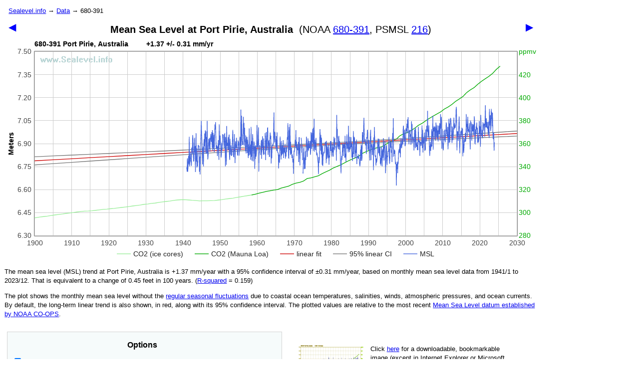

--- FILE ---
content_type: text/html
request_url: http://sealevel.info/MSL_graph.php?id=680-391
body_size: 40388
content:
<!DOCTYPE html>
<html lang="en">
<!-- Copyright 2016 - 2026, David. A. Burton, www.sealevel.info -->
<head>
  <meta charset="utf-8">
  <meta name="viewport" content="initial-scale=1, user-scalable=yes"> <!-- disable Android Chrome "font boosting" per http://stackoverflow.com/questions/11289166/chrome-on-android-resizes-font -->
  <link rel="canonical" href="https://sealevel.info/MSL_graph.php">























































































































































































































































































































































<!-- *** this is line 350 of MSL_graph.php *** -->

  <title>Port Pirie, Australia&nbsp; (NOAA 680-391, PSMSL 216) - SeaLevel.info</title>

  <script type="module">
    if (!("fragmentDirective" in document)) {  // polyfill for Firefox's failure to support text fragment links
      import("./text-fragments-polyfill.js");  // (copied from https://unpkg.com/text-fragments-polyfill )
    }                                          // see https://web.dev/articles/text-fragments
    if (window.location.protocol === "http:") {
      import("./redirect-to-https-if-supported.js");
    }
  </script>

  <style type="text/css">
    ul {padding-bottom:0; margin-bottom:0; padding-left:1em}  /* prevent extra blank line after bullet-list in IE */
    ul ol {padding-bottom:0; margin-bottom:0; padding-left:1em; text-align:left; font: normal normal 10pt Arial,Verdana,tahoma,helvetica,sans-serif; line-height:1.2em;}
    li {text-align:left; margin-bottom:0.6em; margin-top:0.6em; font: normal normal 10pt Arial,Verdana,tahoma,helvetica,sans-serif; line-height:1.2em; padding-left:0.5em; margin-left:0.5em;}
    h1 {padding-bottom:0; margin-bottom:10px; padding-top:0; margin-top:10px; font-size:15pt; font-family:Verdana,tahoma,Arial,helvetica,sans-serif; font-weight:normal; line-height:1.4em; }
    h2 {padding-bottom:0; margin-bottom:25px; padding-top:0; margin-top:10px; font-size:13pt; font-family:Verdana,tahoma,Arial,helvetica,sans-serif; line-height:1.4em;}
    body, div, p, tr, td {text-align:left; font: normal normal 10pt Verdana,tahoma,Arial,helvetica,sans-serif; line-height:1.4em;}
    .v {font: bold italic 11pt Times New Roman}
    sup {vertical-align:baseline; position:relative; top:-0.4em; line-height:100%;} /* prevent superscripts and subscripts from affecting line-height */
    sub {vertical-align:baseline; position:relative; top:0.3em; line-height:100%;}
    .narrow {font: normal normal 11pt "Arial Narrow",Arial,helvetica,sans-serif;}
    div, p {
      -webkit-hyphens:auto;-moz-hyphens:auto;-ms-hyphens:auto;-o-hyphens:auto;hyphens:auto;
      -webkit-hyphenate-limit-chars:6 3 3;-moz-hyphenate-limit-chars:6 3 3;-ms-hyphenate-limit-chars:6 3 3;-o-hyphenate-limit-chars:6 3 3;-webkit-hyphenate-limit-chars:6 3 3;
      -webkit-hyphenate-limit-lines:1;-moz-hyphenate-limit-lines:1;-ms-hyphenate-limit-lines:1;-o-hyphenate-limit-lines:1;hyphenate-limit-lines:1;}
  </style>
  <script type="text/javascript" src="./sealevelcalc.js"></script>
  <script type="text/javascript" src="https://www.gstatic.com/charts/loader.js"></script>
</head>

<body>
 <div style="max-width:80em;min-width:40em;padding-left:0.1em">
 <p> &nbsp; <a href="/" alt="home">Sealevel.info</a> &rarr; <a href="data.php#top" alt="Data">Data</a> &rarr; 680-391</p>
 <div style="display:inline;float:left;"> &nbsp; <a href="MSL_graph.php?id=680-382" title="previous station is Wallaroo II, Australia" style="text-decoration:none;color:blue;font-size:15pt">&#9664;</a></div>
 <div style="display:inline;float:right;"><a href="MSL_graph.php?id=680-410" title="next station is Whyalla III, Australia" style="text-decoration:none;color:blue;font-size:15pt">&#9654;</a> &nbsp; </div>
 <h1 id="title" style="text-align:center;margin:auto;width:100%"><b>Mean Sea Level at Port Pirie, Australia</b>&nbsp; <nobr>(NOAA <a href="https://tidesandcurrents.noaa.gov/sltrends/sltrends_station.shtml?id=680-391" title="NOAA sea-level trend analysis page for Port Pirie, Australia">680-391</a>, PSMSL <a href="http://www.psmsl.org/data/obtaining/stations/216.php" title="PSMSL home page for Port Pirie, Australia">216</a>)</nobr></h1>

<div id="linechart" style="width:100%;height:450px;background-image:url(sealevel_info_watermark.png);background-repeat:no-repeat;">
<img src="sealevel_info_no_watermark.png" alt=""><br>
<!-- the actual graph will be filled in by the Javascript code, uncovering the
     background watermark, and replacing the following warning:
-->
<span id="warning" style="font-size:11pt;color:red;font-style:italic;">Warning! Javascript is disabled, or your web browser
is incompatible with Google Charts, so this page won't
display correctly. Try Google Chrome, <a href="https://www.opera.com/" style="color:#551A8B">Opera</a>, MS Edge,
<a href="https://brave.com/" style="color:#551A8B">Brave</a>, <a href="https://vivaldi.com/" style="color:#551A8B">Vivaldi</a>,
<a href="https://www.palemoon.org/" style="color:#551A8B">Pale Moon</a>, <a href="https://www.maxthon.com/">Maxthon</a>,
<a href="https://astian.org/midori-browser/" style="color:#551A8B">Midori</a>
or <a href="https://www.mozilla.org/en-US/firefox/">Mozilla Firefox</a>.</span>
</div>

<div style="margin-left:auto;margin-right:auto;max-width:1140px">
<!-- actual values will be filled-in at runtime by javascript code -->
<p>The mean sea level (MSL) trend at Port Pirie, Australia is
<span id="rate"> 1.08 </span> mm/year
with a 95% confidence interval of &plusmn;<span id="ci95"> 0.34</span> mm/year,
based on monthly mean sea level data from <span id="yr1">1941</span>
to <span id="yr2">2017</span>.<span id="ltbluefootnote3" style="color:#c00;top:-0.25em;display:none"><a href="#ltbluefootnote" title="some data is excluded from regression calculations" style="color:#c00;text-decoration:none"><b>&ddagger;</b></a></span>
That is equivalent to a change of <span id="ftpercentury">0.35</span> feet in 100 years.
(<a href="http://blog.minitab.com/blog/adventures-in-statistics-2/regression-analysis-how-do-i-interpret-r-squared-and-assess-the-goodness-of-fit">R&#8209;squared</a> =
<span id="rsquared">(?)</span>)<!-- was http://blog.minitab.com/blog/adventures-in-statistics/regression-analysis-how-do-i-interpret-r-squared-and-assess-the-goodness-of-fit -->
</p>

<p>The plot shows the monthly mean sea level without
the <a href="https://tidesandcurrents.noaa.gov/sltrends/sltrends_station.shtml?plot=seasonal&id=680-391">regular seasonal fluctuations</a> due
<!-- was:  https://tidesandcurrents.noaa.gov/sltrends/seasonal.htm?stnid=... -->
to coastal ocean temperatures, salinities, winds, atmospheric pressures, and ocean currents. By default, the long-term linear
trend is also shown, in red, along with its 95% confidence interval. The plotted values are relative
to the most recent <a href="https://tidesandcurrents.noaa.gov/datum_options.html">Mean Sea Level datum
established by NOAA CO-OPS</a>.</p>

<div style="float:left">
<div style="border:1px solid lightgrey;margin-left:5px;margin-right:10px;margin-bottom:20px;margin-top:12px;padding-right:10px;max-width:550px;background-color:#F6FBFB;">
<p style="text-align:center;line-height:1.3em;margin-bottom:4px;font-size:12pt"><b>Options</b></p>
<p style="text-align:left;line-height:1.8em;margin-bottom:6px;margin-left:10px">
<nobr><label for="showLinear"> <input type="checkbox" id="showLinear" checked="checked" onchange="checkbox_showLinear_changed()"/>Show calculated linear trend (linear regression)</label></nobr><br>
 &nbsp; <nobr><label for="showCIs"> <input type="checkbox" id="showCIs" checked="checked" onchange="checkbox_showCIs_changed()"/>Show linear trend 95% confidence intervals</label><span style="color:#c00;font-weight:normal;top:-0.25em;font-size:95%">&dagger;</span></nobr><br>
<!--
 &nbsp; <nobr><label for="showAltCIs"> <input type="checkbox" id="showAltCIs" disabled=1 onchange="checkbox_showAltCIs_changed()"/><span style="color:lightgrey">Show alternate linear trend 95% confidence intervals<span style="color:#c00;font-weight:normal;top:-0.25em;font-size:95%">&dagger;</span></span></label></nobr><br>
-->
 &nbsp; <nobr><label for="showPIs"> <input type="checkbox" id="showPIs" onchange="checkbox_showPIs_changed()"/>Show linear trend 95% prediction intervals<span style="color:#c00;font-weight:normal;top:-0.25em;font-size:95%">&dagger;</span></label></nobr><span style="vertical-align:-30%">&nbsp;</span><br>

<nobr><label for="showQuadratic"> <input type="checkbox" id="showQuadratic" onchange="checkbox_showQuadratic_changed()"/>Show quadratic regression</label></nobr><br>
 &nbsp; <nobr><label for="showQCIs"> <input type="checkbox" id="showQCIs" onchange="checkbox_showQCIs_changed()"/>Show quadratic trend 95% confidence intervals<span style="color:#c00;font-weight:normal;top:-0.25em;font-size:95%">&dagger;</span></label></nobr><br>
 &nbsp; <nobr><label for="showQPIs"> <input type="checkbox" id="showQPIs" onchange="checkbox_showQPIs_changed()"/>Show quadratic trend 95% prediction intervals<span style="color:#c00;font-weight:normal;top:-0.25em;font-size:95%">&dagger;</span></label></nobr><span style="vertical-align:-30%">&nbsp;</span><br>

<nobr><label for="showLinearNOAA"> <input type="checkbox" id="showLinearNOAA" onchange="checkbox_showLinearNOAA_changed()"/>Show NOAA's linear trend</label></nobr><br>
 &nbsp; <nobr><label for="showCIsNOAA"> <input type="checkbox" id="showCIsNOAA" onchange="checkbox_showCIsNOAA_changed()"/>Show NOAA's linear trend 95% confidence intervals</label></nobr><span style="vertical-align:-30%">&nbsp;</span><br>

<nobr><label for="showCO2"> <input type="checkbox" id="showCO2" checked="checked" onchange="checkbox_showCO2_changed()"/>Show CO2 levels</label></nobr><span style="vertical-align:-30%">&nbsp;</span><br>

<nobr><a href="boxcar_weights_graph.html" title="click for explanation of boxcar smoothing parameters">Boxcar</a> smoothing: &nbsp; <label for="boxcar"> <input type="checkbox" id="boxcar" onchange="checkbox_boxcar_changed()"/>Enable</label> &nbsp;
 <label for="boxwidth">Width: <input type="number" min="1" max="121" value="3" size="3" maxlength="3" id="boxwidth" onchange="boxcar_changed()" style="width:3em"></label> &nbsp; &nbsp;
 <label for="boxrepeat" title="use repeat=1 for boxcar smoothing, 2 for triangle smoothing">Repeat: <input type="number" min="0" max="9" value="1" size="2" maxlength="2" id="boxrepeat" onchange="boxcar_changed()" style="width:2em"></label>&nbsp;</nobr><span style="vertical-align:-30%">&nbsp;</span><br>

<nobr>Line weight:<label for="thin"> <input type="radio" name="lineweight" id="thin" onchange="radio_thickness_changed(0.9)">thin</label>&nbsp;
 <label for="medium"><input type="radio" name="lineweight" id="medium" onchange="radio_thickness_changed(1.3416407865)" checked="checked">medium</label>&nbsp;
 <label for="thick"><input type="radio" name="lineweight" id="thick" onchange="radio_thickness_changed(2)">thick </label></nobr>&nbsp; &nbsp; &nbsp;
 <nobr><label for="colorskm" title="enter an integer to select color scheme">color scheme: <input type="number" min="1" max="10" value="1" size="2" maxlength="2" id="colorskm" onchange="colorskm_changed()" style="width:2.6em"></label></nobr><span style="vertical-align:-30%">&nbsp;</span>
</p>

<table style="width:100%;border:0;margin-left:8px;text-align:left">
 <tr>
  <td>Graph from:</td>
  <td><label for="g_startyear">start date <input type="number" min="1700" max="2100" value="1900" size="4" maxlength="4" id="g_startyear" onchange="date_range_changed('g','s')" style="width:3.7em"></label>
      <label for="g_startmonth"><input type="number" min="0" max="13" value="1" size="2" maxlength="2" id="g_startmonth" onchange="date_range_changed('g','s')" style="width:2.7em"></label></td>
  <td><label for="g_endyear">thru end date <input type="number" min="1900" max="2999" value="2029" size="4" maxlength="4" id="g_endyear" onchange="date_range_changed('g','e')" style="width:3.7em"></label>
      <label for="g_endmonth"><input type="number" min="0" max="13" value="12" size="2" maxlength="2" id="g_endmonth" onchange="date_range_changed('g','e')" style="width:2.7em"></label></td>
 </tr>
 <tr>
  <td>Calculate using:</td>
  <td><label for="c_startyear">start date <input type="number" min="1700" max="2100" value="1900" size="4" maxlength="4" id="c_startyear" onchange="date_range_changed('c','s')" style="width:3.7em"></label>
      <label for="c_startmonth"><input type="number" min="0" max="13" value="1" size="2" maxlength="2" id="c_startmonth" onchange="date_range_changed('c','s')" style="width:2.7em"></label></td>
  <td><label for="c_endyear">thru end date <input type="number" min="1900" max="2999" value="2029" size="4" maxlength="4" id="c_endyear" onchange="date_range_changed('c','e')" style="width:3.7em"></label>
      <label for="c_endmonth"><input type="number" min="0" max="13" value="12" size="2" maxlength="2" id="c_endmonth" onchange="date_range_changed('c','e')" style="width:2.7em"></label></td>
 </tr>
 <tr>
  <td>Show MSL from:</td>
  <td><label for="s_startyear">start date <input type="number" min="1700" max="2100" value="1900" size="4" maxlength="4" id="s_startyear" onchange="date_range_changed('s','s')" style="width:3.7em"></label>
      <label for="s_startmonth"><input type="number" min="0" max="13" value="1" size="2" maxlength="2" id="s_startmonth" onchange="date_range_changed('s','s')" style="width:2.7em"></label></td>
  <td><label for="s_endyear">thru end date <input type="number" min="1900" max="2999" value="2029" size="4" maxlength="4" id="s_endyear" onchange="date_range_changed('s','e')" style="width:3.7em"></label>
      <label for="s_endmonth"><input type="number" min="0" max="13" value="12" size="2" maxlength="2" id="s_endmonth" onchange="date_range_changed('s','e')" style="width:2.7em"></label></td>
 </tr>
</table>

<p style="text-align:left;line-height:1.8em;margin-bottom:6px;margin-left:10px">
<nobr>Data source:
<label for="src_all" title="Use data from all available sources"><input type="radio" name="datasource" id="src_all" onchange="datasource_changed('all')" checked="checked">All</label>&nbsp;
<label for="src_noaa" title="Use data from NOAA, only"> <input type="radio" name="datasource" id="src_noaa" onchange="datasource_changed('noaa')">NOAA</label>&nbsp;
<label for="src_psmsl" title="Use data from PSMSL, only"><input type="radio" name="datasource" id="src_psmsl" onchange="datasource_changed('psmsl')">PSMSL</label>
</nobr><span style="vertical-align:-30%">&nbsp;</span><br>
</p>

<table style="width:100%;border:0;margin-left:8px;text-align:left">
 <tr>
  <td colspan="4">
   <nobr>Draw projection:<label for="xnone"> <input type="radio" name="xtraseg" id="xnone" checked="checked" onchange="radio_xtra_changed(0)">none</label>&nbsp;
     <label for="xlinear"><input type="radio" name="xtraseg" id="xlinear" onchange="radio_xtra_changed(1)">linear</label>&nbsp;
     <label for="xquadratic"><input type="radio" name="xtraseg" id="xquadratic" onchange="radio_xtra_changed(2)">const accel</label></nobr>&nbsp;
  <td>
 </tr>
 <tr>
  <td><nobr>&nbsp;From: </nobr></td>
  <td><nobr><label for="x_startyear">start date&thinsp;<input type="number" min="1000" max="3000" value="2026" size="4" maxlength="4" id="x_startyear" onchange="date_range_changed('x','s')" style="width:3.7em"></label>
      <label for="x_startmonth"><input type="number" min="0" max="13" value="1" size="2" maxlength="2" id="x_startmonth" onchange="date_range_changed('x','s')" style="width:2.7em"></label></nobr></td>
  <td><nobr><label for="x_msl1">MSL <span class=narrow>(meters)</span>&thinsp;<input type="number" step="0.001" value="" size="5" maxlength="7" id="x_msl1" onchange="xtra_changed(1)" style="width:4.0em"></label></nobr></td>
  <td><nobr><label for="x_slope" title="Initial slope">Slope <span class=narrow>(mm/yr)</span>&thinsp;<input type="number" step="0.001" value="" size="5" maxlength="7" id="x_slope" onchange="xtra_changed(3)" style="width:4.0em"></label></nobr></td>
 </tr>
 <tr>
  <td>&nbsp;To: </td>
  <td><nobr><label for="x_endyear"> &nbsp;end date&thinsp;<input type="number" min="1000" max="3000" value="2099" size="4" maxlength="4" id="x_endyear" onchange="date_range_changed('x','e')" style="width:3.7em"></label>
      <label for="x_endmonth"><input type="number" min="0" max="13" value="12" size="2" maxlength="2" id="x_endmonth" onchange="date_range_changed('x','e')" style="width:2.7em"></label></nobr></td>
  <td colspan="2"><label for="x_msl2">MSL <span class=narrow>(meters)</span>&thinsp;<input type="number" step="0.001" value="" size="5" maxlength="7" id="x_msl2" onchange="xtra_changed(2)" style="width:4.0em"></label></td>
 </tr>
</table>

<p style="text-align:left;margin-top:0.7em;margin-left:10px;line-height:2.0">
   Height: <input type="number" min="100" max="2000" value="450" size="4" maxlength="4" id="heightg" onchange="height_changed()" style="width:3.7em"> pixels
   (default 450).<br>
   Width:&nbsp; <input type="number" min="200" max="5000" value="" size="4" maxlength="4" id="widthg" onchange="width_changed()" style="width:3.7em"> pixels
   (default <span id="defaultwidthg"></span>is determined by window width).<br>
   Or, to change graph width, resize browser window and click:&nbsp;
 <button type="button" onclick="update_width_button();return false">Update</button>
</p>
<!-- per: http://stackoverflow.com/questions/1070760/javascript-function-in-href-vs-onclick -->
</div>
<p>Source: <span id="noaa_pts">?</span> months from NOAA + <span id="psmsl_pts">?</span> months from PSMSL<span id="imgw_pl_rpt"></span>.
<span id="pi_rpt"></span>
<span id="qpi_rpt"></span>
<span id="x_rpt"></span>
</p>
</div>

<div style="float:left;margin-left:20px">
<p style="padding-top:25px;min-width:280px;max-width:420px">Click
 <a id="imgUri2" href="enable_javascript_please.html"><img  src="thumbnails/680-391_tn.png" height="75"
 width="133" style="float:left;padding-right:1em;padding-left:0;padding-top:0" alt="thumbnail" title="click for downloadable graph"/></a>
<a id="imgUri" href="enable_javascript_please.html">here</a> for a down&shy;load&shy;able, book&shy;mark&shy;able image
<!-- the actual URL will be filled in by the Javascript code -->
(except in Internet Explorer or Microsoft Edge, use
<a href="http://windows.microsoft.com/en-us/windows/take-screen-capture-print-screen#take-screen-capture-print-screen=windows-7">PrtScn</a>,
or see  <a href="https://tidesandcurrents.noaa.gov/sltrends/sltrends_station.shtml?id=680-391">NOAA's version</a>, or
<a href="http://www.psmsl.org/data/obtaining/stations/216.php">PSMSL's version</a>.)
</p>

<p style="padding-top:35px;min-width:280px;max-width:420px;clear:both">For
 <a href="https://www.youtube.com/watch?v=XXa_xhCtZ-U"><img src="tn_Verschuuren_CI_vid_screenshot_10pct.jpg" height="91" width="133" style="float:left;padding-right:1em;padding-left:0;padding-top:0" alt="thumbnail" title="click to watch video"/></a>
a simple explan&shy;a&shy;tion
of the mean&shy;ing of the 95% con&shy;fi&shy;dence &amp; pre&shy;dic&shy;tion inter&shy;val traces shown in the graph, see
<a href="https://www.youtube.com/watch?v=XXa_xhCtZ-U">this two-minute instruc&shy;tional video</a>,
by Dr. Gerard Verschuuren.</p>

<p style="padding-top:35px;min-width:280px;max-width:460px;clear:both"><b><u>Regressions</u></b><span style="vertical-align:-50%">&thinsp;</span><br>
Linear:<br>
 &nbsp; <nobr><i class='v'>y</i> = B + M&middot;<i class='v'>x</i></nobr><br>
 &nbsp; <nobr><i class='v' style="color:white">y</i> = <span id='BL'>B</span> + <span id='M'>M</span>&middot;<i class='v'>x</i> mm<span style="vertical-align:-50%">&thinsp;</span></nobr><br>
Quadratic:<br>
 &nbsp; <nobr><i class='v'>y</i> = B' + M&middot;<i class='v'>x</i> + A&middot;<i class='v'>x</i>&sup2;</nobr><br>
 &nbsp; <nobr><i class='v' style="color:white">y</i> = <span id='BQ'>B</span> + <span id='MQ'>M</span>&middot;<i class='v'>x</i> + <span id='A'>A</span>&middot;<i class='v'>x</i>&sup2; mm<span style="vertical-align:-50%">&thinsp;</span></nobr><br>
where:<br>
 &nbsp; <nobr>Date range = <span id="yr1b">(1935)</span> to <span id="yr2b">(2015)</span></nobr><br>
 &nbsp; <nobr><i class='v'>x</i> = (<i>date</i> <b>-</b> <span id='centerdate'>avg(date)</span>)&nbsp; <span id='centerdate2'>(date)</span></nobr><br>
 &nbsp; <nobr>slope = M = <span id='M2'></span> &plusmn;<span id='M2ci'></span> mm/yr</nobr><br>
 &nbsp; <nobr>acceleration = 2&middot;A = 2&times;<span id='A2'>A</span> = <span id='Ax2'></span> &plusmn;<span id='Ax2ci'></span> mm/yr&sup2;</nobr><br>
</p>
<p style="padding-top:10px;min-width:280px;max-width:460px;clear:both;color:#bbb"><b><u>Pasteable</u></b><span style="vertical-align:-50%">&thinsp;</span><br>
 &nbsp; <nobr>linear trend = <span id='M2_copy'></span> &plusmn;<span id='M2ci_copy'></span> mm/yr</nobr><br>
 &nbsp; <nobr>acceleration = <span id='Ax2_copy'></span> &plusmn;<span id='Ax2ci_copy'></span> mm/yr&sup2;</nobr><br>
</p>
</div>


<p style="clear:both;padding-top:20px">To see precise values, hover your mouse cursor over the graph traces (or touch the graph on a touch-screen).</p>

<p>The JSON data file containing all data used to produce this page may be downloaded <a href="data/680-391_data.json">here</a>
(see <a href="data/00readme.txt">documentation</a>). The seasonally-adjusted monthly MSL data is available directly from NOAA in CSV format
(<a href="https://tidesandcurrents.noaa.gov/sltrends/data/680-391_meantrend.csv">download</a> or <a href="viewtxt.php?https://tidesandcurrents.noaa.gov/sltrends/data/680-391_meantrend.csv">view</a>),
<!-- was: https://tidesandcurrents.noaa.gov/sltrends/downloadMeanSeaLevelTrendsCSV.htm?stnid=... -->
or for unadjusted ("raw") data
<a href="https://www.psmsl.org/data/obtaining/rlr.monthly.data/216.rlrdata">click here</a>.</p>

<p>We also have a <a href="co2.html">graph of just carbon dioxide</a> (CO<sub>2</sub>) levels,
and a <a href="co2_and_ch4.html">combined graph</a> of CO<sub>2</sub> and CH<sub>4</sub>.</p>

<p id=":~:text=Calculation,autocorrelation"><!-- id= is a hack for Firefox --><span style="color:#c00;top:-0.25em;"><b>&dagger;</b></span>Calculation of Confidence Intervals and Prediction Intervals
for monthly Mean Sea-Level (MSL) is complicated by the fact that MSL measurement data is serially autocorrelated. That means
each month's MSL measurement is correlated, to an extent which varies by location, with the MSL measurements of the previous
and next months. That means there are effectively fewer independent measurements, which would cause a naive confidence interval
calculation to underestimate the breadth of the intervals. The code here follows the method of Zervas 2009, <i>&ldquo;Sea Level
Variations of the United States 1854-2006,&rdquo;</i>
<a href="http://www.co-ops.nos.noaa.gov/publications/Tech_rpt_53.pdf#page=31">NOAA Technical Report NOS CO-OPS 053</a> (or <a href="Tech_rpt_53.pdf#page=31">here</a>), p. 15-24, to
account for autocorrelation, when calculating confidence intervals and prediction intervals.
<!-- That isn't the only way to do it, though, and one of the items on my to-do list is to examine alternative approaches. -->
</p>

<p id="ltbluefootnote" style="display:none"><span style="color:#c00;top:-0.25em;"><b>&ddagger;</b></span><span id="ltbluefootnote2">Some</span> data is excluded from regression calculations</p>

<p id="paramwarning" style="display:none"></p>

<div id="references" style="padding-top:1.25em"><p><b><u>References</u></b>&nbsp;<a href="#references" title="link to this">&uarr;</a><br><i>I am grateful to the following data providers:</i></p><p>1. PSMSL data is from the <b>Permanent Service for Mean Sea Level</b>, retrieved 08 Dec 2025 from <a href="https://www.psmsl.org/data/obtaining/">https://www.psmsl.org/data/obtaining/</a>. For documentation see: Simon J. Holgate, Andrew Matthews, Philip L. Woodworth, Lesley J. Rickards, Mark E. Tamisiea, Elizabeth Bradshaw, Peter R. Foden, Kathleen M. Gordon, Svetlana Jevrejeva, and Jeff Pugh (2013), &ldquo;New Data Systems and Products at the Permanent Service for Mean Sea Level.&rdquo; <i>Journal of Coastal Research</i> <b>29</b>(3), pp. 493-504. doi:<a href="http://dx.doi.org/10.2112/JCOASTRES-D-12-00175.1">10.2112/JCOASTRES-D-12-00175.1</a>.</p><p>2. NOAA data is from the <b>NOAA Center for Operational Oceanographic Products and Services</b>, <a href="https://tidesandcurrents.noaa.gov/sltrends/sltrends.html">https://tidesandcurrents.noaa.gov/sltrends/sltrends.html</a> (for seasonally adjusted data) and/or <a href="https://tidesandcurrents.noaa.gov/api/">https://tidesandcurrents.noaa.gov/api/</a> (for unadjusted data).</p></div>

</div>

<script>
"use strict";
// window.alert = function() { debugger; }  // uncomment this to trigger the debugger on alerts

var p_warning = document.getElementById('warning');
p_warning.textContent = 'Just a moment, while we load the data . . .';  // javascript is running, so hide the initial browser warning

// timestamps, for benchmarking
var ts1=0, ts2=0, ts3=0, ts4=0, ts5=0;
ts1 = (new Date()).getTime();
ts2 = ts3 = ts4 = ts5 = ts1;

suppress_console_log = true;  // quiet down sealevelcalc.js


// Load data from the .json file
var stdt;  // STation DaTa
stdt = loadJSON('data/680-391_data.json?l=93248');
// Note: the "?l=$jsonfilelen" is just to thwart any browser cache which might serve up an out-of-date version.
// I'm counting on the fact that updates generally add more data, and, thus, lengthen the data file.

// The 'msl_data' field is an array of records containing a mashup of NOAA and PSMSL data:
//   year, month 1..12, monthly_MSL, Unverified, Linear_Trend, High_Conf, Low_Conf, PSMS_RLR, no_of_missing_days, flag_bits
// msl_data[][2] is NOAA's MSL value, which has already had seasonal trend removed by NOAA,
//              downloaded from http://tidesandcurrents.noaa.gov/sltrends/downloadMeanSeaLevelTrendsCSV.htm?stnid=$stnid
// msl_data[][7] is PSMSL's MSL value, which has NOT had the seasonal trend removed
//              downloaded from http://www.psmsl.org/data/obtaining/rlr.monthly.data/396.rlrdata
// msl_data[][0..6] is from NOAA:
//   Year, Month, Monthly_MSL, Unverified, Linear_Trend, High_Conf., Low_Conf.
// msl_data[][7..9] is from PSMSL:
//   PSMSL_RLR, no_of_missing_days, flag_bits
// Note: we include null/undefined values because if we don't include the null values then Google Charts will interpolate them, which would make a misleading graph

p_warning.textContent = '';  // data is loaded, so hide the "Just a moment" message

// GLOBALS:

// date_rebase_yr = 1700; -- this was for testing how much precision is lost when X values are too large
date_rebase_yr = 1900;

if (stdt) {
  // if ('noaa_seasonal_cycle' in stdt) {
  //   stdt.seasonal_cycle = column(2,stdt.noaa_seasonal_cycle);  // we don't care about the CIs
  // }
  stdt.seasonal_cycle_calculated = calculate_seasonal_cycle_from_psmsl(stdt);  // fill in the seasonal_cycle_calculated[] array (should be similar to seasonal_cycle[], from NOAA)
  // console.log('dbg3: stdt.seasonal_cycle_calculated = ' + repr(stdt.seasonal_cycle_calculated) );
}

var chart_is_drawn = 0;  // drawChart will set this to non-zero when it runs

// date-related globals:
var default_startyear = 1900;
var default_endyear = 2029;
var default_startdate = decimal_date(default_startyear,1); // these dates are rebased!
var default_enddate = decimal_date(default_endyear,12);
var startGraphYr = default_startyear, endGraphYr = default_endyear; // these will be calculated from g_startdate & g_enddate (even multiples of ten)
var thisyear = this_year();  // currently 2017 (this is NOT rebased)
var date_of_last_graphed_msl = thisyear + 0.96;  // global side-effect result of make_graph_data_for_MSL(), fractional-year decimal date (but not rebased); initialized to Dec. of this year
var some_data_excluded_from_calculations = false;  // will be set true iff some data was excluded from the calculations
var some_data_was_light_blue = false;  // will be set true iff some data shown on graph was excluded from the calculations

// These dates are rebased!
// date range to be desplayed on graph:
var g_startdate = default_startdate;
var g_enddate = default_enddate;
// date range for calculations:
var c_startdate = default_startdate;
var c_enddate = default_enddate;
// date range for displaying MSL data:
var s_startdate = default_startdate;
var s_enddate = default_enddate;
// date range for optional extra line segment
var x_startdate = decimal_date(2026, 1);
var x_enddate = decimal_date(2099,12);

var showCO2 = 1;  // whether to show CO2; Truthy to display the CO2 trace along with the sea-level traces
var showLinear = 1;  // whether to show linear trend
var showCIs = 1;     //    "    "   "   confidence intervals for linear trend (from calc_ci_vals2)
var showAltCIs = 0;  //    "    "   "   alternate confidence intervals for linear trend (from calc_ci_vals1)
var showPIs = 0;     //     "   "   "   prediction intervals for linear trend
var showQuadratic = 0;  //   "   "   "   quadratic regression curve
var showQuadraticCIs = 0; // "   "   "   confidence intervals for quadratic trend
var showQuadraticPIs = 0; // "   "   "   prediction intervals for quadratic trend
var showLinearNOAA = 0;  //  "   "   "   NOAA's calculated linear trend
var showCIsNOAA = 0;  //     "   "   "   NOAA's confidence intervals for linear trend
var boxwidth_default = 3, boxrepeat_default = 1;  // Note: these should match <input value="3" id="boxwidth"> and <input value="1" id="boxrepeat">, above
var boxcar_smooth = 0, boxwidth = boxwidth_default, boxrepeat = boxrepeat_default;  // whether & how to smooth the MSL data (default is no smoothing)
var lineWidth = 1.3416407865;  // default line thickness is medium; 1.3416407865 is the geometric mean of 0.9 (thin) and 2.0 (thick)
var colorskm = 1;  // color scheme number
var datasource = "all"; // There are three possibilities: 'all', 'noaa', and 'psmsl'
var p_x_msl1 = document.getElementById("x_msl1");
var p_x_msl2 = document.getElementById("x_msl2");
var p_x_slope = document.getElementById("x_slope");
var xtraseg = 0;  // draw extra (projected) line/curve segment? 0=none, 1=constant 1st derivative (linear, const. slope), 2=constant 2nd derivative (const. accel.)
var x_msl1 = 0.0;  // MSL value for left end of optional extra line/curve segment
var x_msl2 = 0.0;  //  "    "    "  right "  "     "       "    "     "      "
var x_slope = 0.0;  // slope of optional extra line segment, or initial slope of optional extra curved segment, in m/yr (must convert to mm/yr for display!)
var x_accel = 0.0;  // acceleration of optional extra curved segment, in m/yr/yr (must convert to mm/yr/yr for display!), or 0 if xtraseg != 2.
var export_and_exit = false;  // if set true via &export option, javascript will save key values to local storage, and then close the page.

var hticklist = [];  // horizontal tick-list needs to be changed whenever we change the date range, so I made it a global
var vticklistL = [-0.60, -0.45, -0.3, -0.15, 0.00, 0.15, 0.30, 0.45, 0.60];  // preliminary (what NOAA uses for domestic gauges)
// for computing the the best set of vertical ticks, we need to know the range of MSL values (both real MSLs and CI/PI projections)
var maxY = -10; // actual value will be filled in later
var minY = 10;  //   "      "    "   "     "   "    "
var imgUri = '';  // will be set to URL for downloading an image of the graph
var values_full_x = [];  // values_full_x[] and values_full_y[] are the data we plot & calculate from, derived from msl_data[] according to datasource (null values are NOT removed)
var values_full_y = [];
var values_x = [];  // values_x[] and values_y[] arrays are used for computation (constrained by c_startdate & c_enddate, and null values removed)
var values_y = [];
var values_full_y_smoothed = [];  // like values_full_y[], but if user requested smoothing this is boxcar-smoothed
var values_x_smoothed = [];  // like values_x[], but for smoothed data (may be slightly different length than values_x[])
var values_y_smoothed = [];  // like values_y[], but with smoothed data
var num_noaa_months = 0, num_psmsl_months = 0, num_other_months = 0;  // number of values_full_y[] values sourced from NOAA, PSMSL, and imgw.pl, respectively
var traces = [];  // array of objects, each containing the things that a graph trace requires
// 1. 2D array, w/ dates in column 0, and one or more data values in subsequent column(s), to be passed to data.addRows()
// 2. Column names, an array of one or more elements, to be passed to data.addColumn()
// 3. Colors, an array of one or more elements, for options.colors[]
// 4. options.series values, an array of one or more object elements like {targetAxisIndex:1} or {targetAxisIndex:0, visibleInLegend:false}, for options.series[]
// These are the graph trace arrays:
var msl_rows = [];  // graph data for the measurement trace, an Nx2 array (date & 2 values per row; first is for values not used in calculations, 2nd is for values which are)
var trendline_rows = [];  // graph data for linear regression & confidence interval traces, a 2x2 array (two data points, each with date & 1 value)
var CI_rows = [];  // graph data for the two linear regression confidence interval traces, an Nx3 array (date and 2 values per row)
var PI_rows = [];  //   "    "    "   "   "     "       "      prediction    "       "     "   "    "     "    "  "   "     "   "
var CI2_rows = [];  //  "    "    "   "  alternate linear regression confidence interval traces, an Nx3 array (date and 2 values per row)
var quadratic_rows = []; // graph data for quadratic trend curve
var quadratic_CI_rows = [];
var quadratic_PI_rows = [];
var lin_NOAA_rows = [];  // graph data for NOAA's linear trendline, an Nx2 array (date and 1 value per row)
var CI_NOAA_rows = [];  //  "    "    "   "  NOAA's linear regression confidence interval traces, an Nx3 array (date and 2 values per row)
var co2_rows = [];  // graph data for CO2 trace, an Nx3 array (date & 2 values per row, though one of the two values is null in every case except 1958)
var xtraseg_rows = [];  // graph data for optional extra (projected) line/curve segment, a Nx2 array (>=2 data points, each with date & 1 value)
var num_within = 0, num_outside = 0;  // for PI stats

// this is specific to Wilmington (but pretty typical)
var autoregressive_coefficient_NOAA = 0.49;  // From Zervas 2009 [Tech_rpt_53.pdf], p. 22 (for Wilmington)
var ratio_of_std_errs_NOAA = ratio_of_std_errs_from_AR1( autoregressive_coefficient_NOAA );
// I don't actually use that, anymore; I just calculate it from the data.

var options = {}  // forward reference

// where the chart gets drawn; div_linechart.style.height defaults to 450px, but can be changed
var div_linechart = document.getElementById('linechart');
var p_widthg = document.getElementById("widthg");
var p_heightg = document.getElementById("heightg");
// alert('div_linechart.offsetWidth=' + repr(div_linechart.offsetWidth) + '  div_linechart.offsetHeight=' + repr(div_linechart.offsetHeight));
var default_widthg = div_linechart.offsetWidth;
var x_widthg = default_widthg;
var default_heightg_450 = 450;  // default graph height is 450 pixels
var x_heightg = default_heightg_450;
adjust_default_width_per_window_width();  // adjust the default graph width according to the window width

// Initially, or after window resize, adjust the default graph width according to the window width
function adjust_default_width_per_window_width() {
  var default_widthg = div_linechart.offsetWidth;  // max-width:80em -> 1067px, which is a little larger than I expected
  document.getElementById("defaultwidthg").textContent = default_widthg.toString() + ' ';  // display it
  p_widthg.value = default_widthg.toString();  // initialize the user-adjustable width to the default
  delete options.width;  // so that the DIV with will determine the graph width
  console.log('dbg3: options.width deleted by adjust_default_width_per_window_width()');
}

// for reporting how many data points came from NOAA and how many from PSMSL, respectively, and perhaps from IMGW (for Swinoujscie, Poland)
var p_noaa_pts = document.getElementById("noaa_pts");
var p_psmsl_pts = document.getElementById("psmsl_pts");
var p_imgw_pl_rpt = document.getElementById("imgw_pl_rpt");

// for reporting what percentage of data points were in the prediction intervals, linear & quadratic, respectively:
var p_pi_rpt = document.getElementById("pi_rpt");
var p_qpi_rpt = document.getElementById("qpi_rpt");
// for reporting stats about the optional extra line segment:
var p_x_rpt = document.getElementById("x_rpt");

// stdt.msl_data is an array, each element of which is a five-element array:
// [ year, month 1..12, monthly_MSL, PSMSL RLR, flag ]
// msl_data[][2] is NOAA's MSL value, which has already had seasonal trend removed by NOAA
// msl_data[][7] is PSMSL's MSL value, which has NOT had the seasonal trend removed
// Note: we include null values for data gaps because if we don't include the null values then Google Charts will interpolate them, which would make a misleading graph
// var msl_data = [
 //  [1935, 5, -0.181, ...  6953, 0],
 // ...
 //  [2015, 12, 0.246, ...  7322, 0],
 //  [2016, 1, 0.246, ... -99999, 0]
// ];

// Wilmington's average seasonal cycle, downloaded from NOAA
// https://tidesandcurrents.noaa.gov/sltrends/downloadAvgSeasonalCycleCSV.htm?stnid=8658120
// var noaa_seasonal_cycle = [
//   // Upper95%, Lower95%, Water Level  // Month
//  [-0.050, -0.086, -0.068],  // 1
//  [-0.026, -0.062, -0.044],  // 2
//  [ 0.006, -0.031, -0.012],  // 3
//  [ 0.009, -0.028, -0.009],  // 4
//  [ 0.017, -0.019, -0.001],  // 5
//  [ 0.027, -0.010,  0.008],  // 6
//  [ 0.014, -0.023, -0.004],  // 7
//  [ 0.040,  0.003,  0.022],  // 8
//  [ 0.102,  0.066,  0.084],  // 9
//  [ 0.095,  0.059,  0.077],  // 10
//  [ 0.025, -0.011,  0.007],  // 11
//  [-0.041, -0.078, -0.059]   // 12
// ];


// COLOR SCHEMES
var colorskm_array = [];

// const subscripts for the color scheme arrays
var cs_msl_0=0, cs_msl_lt_1=1, cs_lin_2=2, cs_lin_ci_3=3, cs_lin_pi_4=4, cs_lin_alt_5=5, cs_qd_6=6,
    cs_qd_ci_7=7, cs_qd_pi_8=8, cs_noaa_lin_9=9, cs_noaa_ci_10=10, cs_co2_11=11, cs_co2_lt_12=12,
    cs_questionable_13=13, cs_xtra_14=14;

colorskm_array[1] = [ // DEFAULT (like NOAA's)
 ['#46d'],           //  0 = MSL = dark muted blue
 ['#9bf'],           //  1 = MSL not used in calculations = light muted blue
 ['#c00'],           //  2 = Linear fit = red
 ['#777'],           //  3 = 95% linear CI = grey
 ['#777',[2,2]],     //  4 = 95% linear PI = grey (dotted)
 ['#777',[7,4,2,4]], //  5 = alt 95% linear CI = grey (alt-dashed)
 ['#e70'],           //  6 = Quadratic fit = orange
 ['#e90',[2,2]],     //  7 = 95% quadratic CI = light orange (dotted)
 ['#e70',[3,5]],     //  8 = 95% quadratic PI = orange (dashed)
 ['#8A2BE2'],        //  9 = NOAA linear trendline = blue-violet
 ['#8A2BE2',[3,2]],  // 10 = NOAA 95% CI = blue-violet (dashed)
 ['#0A0'],           // 11 = CO2 (Mauna Loa) = dark green
 ['#9E9'],           // 12 = CO2 (ice) = light green
 ['#C880FF',[2,2]],  // 13 = Questionable data = light violet (dotted)
 ['#D0F']            // 14 = Extra line segment = hot pink
];

colorskm_array[2] = [ // MONOCHROME
 ['#000'],           //  0 = MSL = black
 ['#999'],           //  1 = MSL not used in calculations = grey
 ['#000'],           //  2 = Linear fit = black
 ['#999',[2,2]],     //  3 = 95% linear CI = grey (dotted)
 ['#BBB',[3,4]],     //  4 = 95% linear PI = light grey (dotted)
 ['#000',[7,4,2,4]], //  5 = alt 95% linear CI = red (alt-dashed)
 ['#000'],           //  6 = Quadratic fit = black
 ['#BBB',[2,2]],     //  7 = 95% quadratic CI = grey (dotted)
 ['#BBB',[3,4]],     //  8 = 95% quadratic PI = light grey (dotted)
 ['#000'],           //  9 = NOAA linear trendline = black
 ['#999',[2,2]],     // 10 = NOAA 95% CI = grey (dotted)
 ['#555',[3,1]],     // 11 = CO2 (Mauna Loa) = dark grey (dotted)
 ['#AAA',[2,2]],     // 12 = CO2 (ice) = light grey (dotted)
 ['#AAA'],           // 13 = Questionable data = light grey (dotted)
 ['#000',[5,4]]      // 14 = Extra line segment = black (dashed)
];

colorskm_array[3] = [ // Red for linear trend, solid orange for linear CIs
 ['#46d'],           //  0 = MSL = dark muted blue
 ['#9bf'],           //  1 = MSL not used in calculations = light muted blue
 ['#c00'],           //  2 = Linear fit = red
 ['#e70'],           //  3 = 95% linear CI = orange
 ['#e70',[3,4]],     //  4 = 95% linear PI = orange (dotted)
 ['#c00',[7,4,2,4]], //  5 = alt 95% linear CI = red (alt-dashed)
 ['#c00'],           //  6 = Quadratic fit = red
 ['#e70'],           //  7 = 95% quadratic CI = orange
 ['#e70',[3,4]],     //  8 = 95% quadratic PI = orange (dotted)
 ['#8A2BE2'],        //  9 = NOAA linear trendline = blue-violet
 ['#8A2BE2',[7,4]],  // 10 = NOAA 95% CI = blue-violet (dashed)
 ['#0A0'],           // 11 = CO2 (Mauna Loa) = dark green
 ['#9E9'],           // 12 = CO2 (ice) = light green
 ['#C880FF',[2,2]],  // 13 = Questionable data = light violet (dotted)
 ['#F0F',[5,4]]      // 14 = Extra line segment = hot pink (dashed)
];

colorskm_array[4] = [
 ['#46d'],           //  0 = MSL = dark muted blue
 ['#9bf'],           //  1 = MSL not used in calculations = light muted blue
 ['#c00'],           //  2 = Linear fit = red
 ['#c00',[2,2]],     //  3 = 95% linear CI = red (dashed)
 ['#c00',[3,4,6,4,3,6]],  //  4 = 95% linear PI = red (dot-dash-dot)
 ['#c00',[7,4,2,4]], //  5 = alt 95% linear CI = red (alt-dashed)
 ['#8A2BE2'],        //  6 = Quadratic fit = blue-violet  (was '#e4d' hot pink)
 ['#8A2BE2',[2,2]],  //  7 = 95% quadratic CI = blue-violet (dotted)
 ['#8A2BE2',[3,4]],  //  8 = 95% quadratic PI = blue-violet (dashed)
 ['#e70'],           //  9 = NOAA linear trendline = orange
 ['#e70',[2,2]],     // 10 = NOAA 95% CI = orange (dotted)
 ['#0A0'],           // 11 = CO2 (Mauna Loa) = dark green
 ['#9E9'],           // 12 = CO2 (ice) = light green
 ['#C880FF',[2,2]],  // 13 = Questionable data = light violet (dotted)
 ['#46d',[5,4]]      // 14 = Extra line segment = dark muted blue (dashed)
];

colorskm_array[5] = [
 ['#46d'],           //  0 = MSL = dark muted blue
 ['#9bf'],           //  1 = MSL not used in calculations = light muted blue
 ['#c00'],           //  2 = Linear fit = red
 ['#c00',[2,2]],     //  3 = 95% linear CI = red (dotted)
 ['#c00',[3,4]],     //  4 = 95% linear PI = red (dashed)
 ['#c00',[7,4,2,4]], //  5 = alt 95% linear CI = red (alt-dashed)
 ['#0a0'],           //  6 = Quadratic fit = green  (was '#e4d' hot pink)
 ['#0a0',[2,2]],     //  7 = 95% quadratic CI = green (dotted)
 ['#0a0',[3,4]],     //  8 = 95% quadratic PI = green (dashed)
 ['#8A2BE2'],        //  9 = NOAA linear trendline = blue-violet
 ['#8A2BE2',[2,2]],  // 10 = NOAA 95% CI = blue-violet (dotted)
 ['#e70'],           // 11 = CO2 (Mauna Loa) = orange
 ['#e70',[2,2]],     // 12 = CO2 (ice) = orange (dotted)
 ['#C880FF',[2,2]],  // 13 = Questionable data = light violet (dotted)
 ['#9bf',[2,2]]      // 14 = Extra line segment = light muted blue (dotted)
];

colorskm_array[6] = [
 ['#46d'],           //  0 = MSL = dark muted blue
 ['#9bf'],           //  1 = MSL not used in calculations = light muted blue
 ['#c00'],           //  2 = Linear fit = red
 ['#e70'],           //  3 = 95% linear CI = orange
 ['#e70',[3,4]],     //  4 = 95% linear PI = orange (dotted)
 ['#c00',[7,4,2,4]], //  5 = alt 95% linear CI = red (alt-dashed)
 ['#0a0'],           //  6 = Quadratic fit = green
 ['#9e9'],           //  7 = 95% quadratic CI = light green
 ['#9e9',[3,4]],     //  8 = 95% quadratic PI = light green (dotted)
 ['#e80'],           //  9 = NOAA linear trendline = orange
 ['#e70',[2,2]],     // 10 = NOAA 95% CI = orange (dotted)
 ['#8A2BE2'],        // 11 = CO2 (Mauna Loa) = blue-violet
 ['#CC88FF'],        // 12 = CO2 (ice) = light purple
 ['#C880FF',[2,2]],  // 13 = Questionable data = light violet (dotted)
 ['#F0F']            // 14 = Extra line segment = hot pink
];

colorskm_array[7] = [
 ['#46d'],           //  0 = MSL = dark muted blue
 ['#9bf'],           //  1 = MSL not used in calculations = light muted blue
 ['#c00'],           //  2 = Linear fit = red
 ['#c00',[2,2]],     //  3 = 95% linear CI = red (dotted)
 ['#c00',[3,4]],     //  4 = 95% linear PI = red (dashed)
 ['#c00',[7,4,2,4]], //  5 = alt 95% linear CI = red (alt-dashed)
 ['#e70'],           //  6 = Quadratic fit = orange  (was '#e4d' hot pink)
 ['#e70',[2,2]],     //  7 = 95% quadratic CI = orange (dotted)
 ['#e70',[3,4]],     //  8 = 95% quadratic PI = orange (dashed)
 ['#8A2BE2'],        //  9 = NOAA linear trendline = blue-violet
 ['#8A2BE2',[2,2]],  // 10 = NOAA 95% CI = blue-violet (dashed)
 ['#0A0'],           // 11 = CO2 (Mauna Loa) = dark green
 ['#9E9'],           // 12 = CO2 (ice) = light green
 ['#C880FF',[2,2]],  // 13 = Questionable data = light violet (dotted)
 ['#F0F']            // 14 = Extra line segment = hot pink
];

colorskm_array[8] = [
 ['#46d'],           //  0 = MSL = dark muted blue
 ['#9bf'],           //  1 = MSL not used in calculations = light muted blue
 ['#c00'],           //  2 = Linear fit = red
 ['#777'],           //  3 = 95% linear CI = grey
 ['#777',[2,2]],     //  4 = 95% linear PI = grey (dotted)
 ['#777',[7,4,2,4]], //  5 = alt 95% linear CI = grey (alt-dashed)
 ['#0a0'],           //  6 = Quadratic fit = dark green
 ['#9e9'],           //  7 = 95% quadratic CI = light green
 ['#0e0',[2,2]],     //  8 = 95% quadratic PI = green (dotted)
 ['#8A2BE2'],        //  9 = NOAA linear trendline = blue-violet
 ['#8A2BE2',[3,2]],  // 10 = NOAA 95% CI = blue-violet (dashed)
 ['#e4d'],           // 11 = CO2 (Mauna Loa) = hot pink
 ['#f9e',[2,1]],     // 12 = CO2 (ice) = light pink
 ['#C880FF',[2,2]],  // 13 = Questionable data = light violet (dotted)
 ['#46d',[5,4]]      // 14 = Extra line segment = dark muted blue (dashed)
];

colorskm_array[9] = [
 ['#46d'],           //  0 = MSL = dark muted blue
 ['#9bf'],           //  1 = MSL not used in calculations = light muted blue
 ['#0a0'],           //  2 = Linear fit = red
 ['#9e9'],           //  3 = 95% linear CI = light green
 ['#0e0',[2,2]],     //  4 = 95% linear PI = green (dotted)
 ['#777',[7,4,2,4]], //  5 = alt 95% linear CI = grey (alt-dashed)
 ['#c00'],           //  6 = Quadratic fit = red
 ['#777'],           //  7 = 95% quadratic CI = grey
 ['#777',[2,2]],     //  8 = 95% quadratic PI = grey (dotted)
 ['#8A2BE2'],        //  9 = NOAA linear trendline = blue-violet
 ['#8A2BE2',[3,2]],  // 10 = NOAA 95% CI = blue-violet (dashed)
 ['#e4d'],           // 11 = CO2 (Mauna Loa) = hot pink
 ['#f9e',[2,1]],     // 12 = CO2 (ice) = light pink
 ['#C880FF',[2,2]],  // 13 = Questionable data = light violet (dotted)
 ['#46d',[5,4]]      // 14 = Extra line segment = dark muted blue (dashed)
];

colorskm_array[10] = [ // MONOCHROME2
 ['#000'],           //  0 = MSL = black
 ['#999'],           //  1 = MSL not used in calculations = grey
 ['#000',[3,2]],     //  2 = Linear fit = black (dotted)
 ['#999',[2,2]],     //  3 = 95% linear CI = grey (dotted)
 ['#BBB',[3,4]],     //  4 = 95% linear PI = light grey (dotted)
 ['#000',[7,4,2,4]], //  5 = alt 95% linear CI = red (alt-dashed)
 ['#000'],           //  6 = Quadratic fit = black
 ['#BBB',[2,2]],     //  7 = 95% quadratic CI = grey (dotted)
 ['#BBB',[3,4]],     //  8 = 95% quadratic PI = light grey (dotted)
 ['#000'],           //  9 = NOAA linear trendline = black
 ['#999',[2,2]],     // 10 = NOAA 95% CI = grey (dotted)
 ['#222',[9,7]],     // 11 = CO2 (Mauna Loa) = dark grey (dashed)
 ['#888',[6,10]],    // 12 = CO2 (ice) = light grey (dashed)
 ['#AAA'],           // 13 = Questionable data = light grey (dotted)
 ['#000',[5,4]]      // 14 = Extra line segment = black (dashed)
];


var eval_year = eval_int;  // Parse a user-specified year/date, and ensure it is something reasonable.
// I might improve eval_yeardate() to permit fractional years or yyyy/mm, someday. But currently it just returns integers.

var increased=false, decreased=false, oldval=0;  // side-effect results of test_and_set
// Use it like this:
//   val = test_and_set(val, newval);
//   if (increased) ...
function test_and_set(val,newval) {
  oldval = val;
  increased = (newval > val);
  decreased = (newval < val);
  return newval;
}

// Calculate start & end years for the graph, which are even multiples of five years.
// (This function also does some sanity enforcement on startyear and endyear.)
function adjust_graph_endpoints() {
  if (g_startdate >= g_enddate) {
    // if start date is later than end date, reset 'em both to defaults
    g_startdate = decimal_date(default_startyear,1); // these dates are rebased!
    g_enddate = decimal_date(default_endyear,12);
    document.getElementById('g_startyear').value = default_startyear;
    document.getElementById('g_startmonth').value = 1;
    document.getElementById('g_endyear').value = default_endyear;
    document.getElementById('g_endmonth').value = 12;
  }
  // then calculate startGraphYr and endGraphYr, which are even multiples of 5 years
  var start_year = dd2yr(g_startdate);
  var remainder = start_year % 5;
  start_year -= remainder;
  var end_year = 1 + dd2yr(g_enddate);
  if (xtraseg) {
    var x_endyear = dd2yr(x_enddate);
    if (x_endyear > end_year) {
      end_year = x_endyear;
    }
  }
  remainder = end_year % 5;
  if (remainder > 0) {
    end_year += (5 - remainder);
  }
  startGraphYr = start_year;
  endGraphYr = end_year;
  console.log('adjust_graph_endpoints(), g_startdate=' + dd_repr(g_startdate) + ', g_enddate=' + dd_repr(g_enddate) + ' -> startGraphYr=' + startGraphYr + ', endGraphYr=' + endGraphYr);
  date_of_last_graphed_msl = find_date_of_last_graphed_msl_datapoint();
}

// this is for generating an error message if unrecognized parameters are specified
var unrecognized_parms = [];

// Handle any parameters which were passed in with the URL
console.log('dbg: params = ' + repr(params));
for (var arg in params) {  // for each key, copy the key:value pair
  var argval = params[arg];
  var argname = arg.toLowerCase();
  if (isString(argval)) {
    argval = argval.replace(/%2F/g,'/');  // In case the slashes get "encoded" (Facebook does this)
    argval = argval.replace(/%3A/g,':');  // In case colons get "encoded"
  }
  // console.log('params: ' + arg + ' (' + argname + ') = ' + repr(argval));
  switch (argname) {
    case 'thin':
      while (argval-- >= 1) {
        lineWidth /= 1.490711985; // 0.9 the first time; this assignment is equivalent to calling radio_thickness_changed(0.9) but without the redraw
      }
      document.getElementById('thin').checked = true;
      // console.log(' thin: lineWidth=' + lineWidth);
      break;
    case 'thick':
      while (argval-- >= 1) {
        lineWidth *= 1.490711985;  // 2 the first time
      }
      document.getElementById('thick').checked = true;
      // console.log(' thick: lineWidth=' + lineWidth);
      break;
    case 'g_date':
      var tmp = argval.split(/[\/\-\:]/);
      console.log('g_date = ' + repr(tmp) );
      if (4 == tmp.length) {
        g_startdate = decimal_date(tmp[0],tmp[1]);
        g_enddate = decimal_date(tmp[2],tmp[3]);
        adjust_graph_endpoints();
        document.getElementById('g_startyear').value = dd2yr(g_startdate);
        document.getElementById('g_startmonth').value = dd2mo(g_startdate);
        document.getElementById('g_endyear').value = dd2yr(g_enddate);
        document.getElementById('g_endmonth').value = dd2mo(g_enddate);
      } else {
        alert('ERROR: "' + argname + '=' + argval + '" is improperly formatted.');
      }
      break;
    case 'c_date':
      var tmp = argval.split(/[\/\-\:]/);
      console.log('c_date = ' + repr(tmp) );
      if (4 == tmp.length) {
        c_startdate = decimal_date(tmp[0],tmp[1]);
        c_enddate = decimal_date(tmp[2],tmp[3]);
        document.getElementById('c_startyear').value = dd2yr(c_startdate);
        document.getElementById('c_startmonth').value = dd2mo(c_startdate);
        document.getElementById('c_endyear').value = dd2yr(c_enddate);
        document.getElementById('c_endmonth').value = dd2mo(c_enddate);
      } else {
        alert('ERROR: "' + argname + '=' + argval + '" is improperly formatted.');
      }
      break;
    case 's_date':
      var tmp = argval.split(/[\/\-\:]/);
      console.log('s_date = ' + repr(tmp) );
      if (4 == tmp.length) {
        s_startdate = decimal_date(tmp[0],tmp[1]);
        s_enddate = decimal_date(tmp[2],tmp[3]);
        document.getElementById('s_startyear').value = dd2yr(s_startdate);
        document.getElementById('s_startmonth').value = dd2mo(s_startdate);
        document.getElementById('s_endyear').value = dd2yr(s_enddate);
        document.getElementById('s_endmonth').value = dd2mo(s_enddate);
      } else {
        alert('ERROR: "' + argname + '=' + argval + '" is improperly formatted.');
      }
      break;
    case 'x_date':
      var tmp = argval.split(/[\/\-\:]/);
      console.log('x_date = ' + repr(tmp) );
      if (4 == tmp.length) {
        x_startdate = decimal_date(tmp[0],tmp[1]);
        x_enddate = decimal_date(tmp[2],tmp[3]);
        document.getElementById('x_startyear').value = dd2yr(x_startdate);
        document.getElementById('x_startmonth').value = dd2mo(x_startdate);
        document.getElementById('x_endyear').value = dd2yr(x_enddate);
        document.getElementById('x_endmonth').value = dd2mo(x_enddate);
      } else {
        alert('ERROR: "' + argname + '=' + argval + '" is improperly formatted.');
      }
      break;
    case 'co2':
      showCO2 = parseInt(argval);
      document.getElementById("showCO2").checked = !!showCO2;
      // console.log('0: showCO2=' + showCO2 + ', argval=' + argval);
      break;
    case 'boxcar':
      boxcar_smooth = parseInt(argval);
      document.getElementById("boxcar").checked = !!boxcar_smooth;
      // console.log('0: boxcar=' + boxcar_smooth + ', argval=' + argval);
      break;
    case 'boxwidth':
      boxwidth = eval_int(argval, 2, 121, boxwidth_default);
      document.getElementById('boxwidth').value = boxwidth;
      break;
    case 'boxrepeat':
      boxrepeat = eval_int(argval, 1, 9, boxrepeat_default);
      document.getElementById('boxrepeat').value = boxrepeat;
      break;
    case 'colors':
      colorskm = eval_int(argval, 1, colorskm_array.length-1, colorskm);
      document.getElementById('colorskm').value = colorskm;
      break;
    case 'linear':
      showLinear = parseInt(argval);
      document.getElementById("showLinear").checked = !!showLinear;
      // console.log('0: showLinear=' + showLinear + ', argval=' + argval);
      break;
    case 'lin_ci':
      showCIs = parseInt(argval);
      document.getElementById("showCIs").checked = !!showCIs;
      // console.log('0: showCIs=' + showCIs + ', argval=' + argval);
      break;
    case 'alt_ci':
      showAltCIs = parseInt(argval);
      var checkbox_showAltCIs = document.getElementById("showAltCIs")
      if (checkbox_showAltCIs) {
        p_showAltCIs.checked = !!showAltCIs;
      }
      // console.log('0: showCIs=' + showAltCIs + ', argval=' + argval);
      break;
    case 'lin_pi':
      showPIs = parseInt(argval);
      document.getElementById("showPIs").checked = !!showPIs;
      // console.log('0: showPIs=' + showPIs + ', argval=' + argval);
      break;
    case 'quadratic':
      showQuadratic = parseInt(argval);
      document.getElementById("showQuadratic").checked = !!showQuadratic;
      // console.log('0: showQuadratic=' + showQuadratic + ', argval=' + argval);
      break;
    case 'quad_ci':
      showQuadraticCIs = parseInt(argval);
      document.getElementById("showQCIs").checked = !!showQuadraticCIs;
      // console.log('0: showQuadraticCIs=' + showQuadraticCIs + ', argval=' + argval);
      break;
    case 'quad_pi':
      showQuadraticPIs = parseInt(argval);
      document.getElementById("showQPIs").checked = !!showQuadraticPIs;
      // console.log('0: showQuadraticPIs=' + showQuadraticPIs + ', argval=' + argval);
      break;
    case 'trend_noaa':
      showLinearNOAA = parseInt(argval);
      document.getElementById("showLinearNOAA").checked = !!showLinearNOAA;
      // console.log('0: showLinearNOAA=' + showLinearNOAA + ', argval=' + argval);
      break;
    case 'ci_noaa':
      showCIsNOAA = parseInt(argval);
      document.getElementById("showCIsNOAA").checked = !!showCIsNOAA;
      // console.log('0: showCIs=' + showCIsNOAA + ', argval=' + argval);
      break;
    case 'datasource':
      if (('noaa'==argval) || ('psmsl'==argval) || ('all'==argval) || ('noaa,psmsl'==argval) || ('psmsl,noaa'==argval)) {
        // we used to support "noaa,psmsl" and "psmsl,noaa"; if someone uses either of them in a URL we change it to "all"
        if (('noaa'==argval) || ('psmsl'==argval)) {
          datasource = argval;
        } else {
          datasource = 'all';
        }
        // now update the radio button
        if ('noaa'==argval) {
          document.getElementById("src_noaa").checked = true;
        } else if ('psmsl'==argval) {
          document.getElementById("src_psmsl").checked = true;
        } else {
          document.getElementById("src_all").checked = true;
        }
      }
      break;
    case 'xtraseg':
      xtraseg = parseInt(argval);
      if (2==xtraseg) {
        document.getElementById("xquadratic").checked = "checked";
      } else if (1==xtraseg) {
        document.getElementById("xlinear").checked = "checked";
      } else {
        document.getElementById("xnone").checked = "checked";
      }
      break;
    case 'x1':
      x_msl1 = parseFloat(argval);
      p_x_msl1.value = x_msl1;
      break;
    case 'x2':
      x_msl2 = parseFloat(argval);
      p_x_msl2.value = x_msl2;
      break;
    case 'xslope':
      x_slope = parseFloat(argval) / 1000;  // x_slope is in m/yr instead of mm/yr
      p_x_slope.value = (1000 * x_slope);
      break;
    case 'w':
      x_widthg = eval_int(argval, 200, 5000, 1067);
      document.getElementById('widthg').value = x_widthg;
      options.width = x_widthg;  // adjust graph width
      console.log('dbg1: options.width = ' + repr(options.width));
      break;
    case 'h':
      x_heightg = eval_int(argval, 100, 2000, default_heightg_450);
      document.getElementById('heightg').value = x_heightg;
      div_linechart.style.height = x_heightg.toString() + 'px';  // adjust DIV height, which adjusts graph height
      break;
    case 'export':
      export_and_exit = true;
      suppress_warnings = true;  // we don't want javascript alerts popping up if we're just generating data & exiting
      break;
    case 'id':
      // handled in the PHP code
      break;
    case 'fbclid':
      break;  // ignore facebook's &fbclid= garbage that they tack on
    default:
      unrecognized_parms.push(argname);
  }
}
adjust_graph_endpoints();
// console.log('1: showCO2=' + showCO2);

if (unrecognized_parms.length > 0) {
   var msg = 'Warning: unrecognized parameter(s) were ignored: ' + unrecognized_parms.join(', ');
   document.getElementById('paramwarning').textContent = msg;
   document.getElementById('paramwarning').style.display = 'block';
}

// If "&export" was specified, then give up and exit the browser
if (!stdt) {
  if (export_and_exit) {
    localStorage.setItem("noaa_id", "680-391");
    localStorage.setItem("coast_stn","680-391");
    localStorage.setItem("psmsl_id","216");
    localStorage.setItem("title", "ERROR: no data found.");
    window.close();  // After storing what little we have, we exit
  }
}

// If command-line parameters specified an extra line segment, report its slope
report_slope_of_extra_line_segment();

google.charts.load('45.2', {'packages':['corechart']});
google.charts.setOnLoadCallback(drawChart);


// if (stdt && stdt.noaa_seasonal_cycle) {
//   console.log("NOAA's seasonal_cycle[][2]=" + repr(column(2,stdt.noaa_seasonal_cycle)) + "\nseasonal_cycle_calculated[]=" + repr(stdt.seasonal_cycle_calculated));
// } else {
//   console.log('noaa_seasonal_cycle=Null');
// }


// This runs after a two second delay, to warn about browser incompatibility (for Android browser)
function browser_warning() {
  ts5 = (new Date()).getTime();
  var p_warning = document.getElementById('warning');
  if (!p_warning) {
    // This is expected if drawChart() has run
  } else if (0 == chart_is_drawn) {
    // Uh oh! drawChart() should have at least started running by now! Must be a bad browser.
    p_warning.textContent = 'ERROR: This web browser is incompatible with Google Charts. Try using Google Chrome, Opera, MS Edge, Brave, Vivaldi, Pale Moon, Maxthon, Midori or Mozilla Firefox.';
  }
  console.log('ts2=' + (ts2-ts1) + ', ts3=' + (ts3-ts1) + ', ts4=' + (ts4-ts1) + ', ts5=' + (ts5-ts1) + ' (2-sec timer pop)');
}
if (1) {
  setTimeout(function() {
    browser_warning();
  }, 2000);
}


// Given a pair of arrays, representing x-values (dates) and y-values (MSL),
// delete values from BOTH arrays for which the y-value is null or the date is
// out of range.  The arrays are modified in-place.
// Result returned is true if some data was excluded because it was outside startdata..enddate
// (but not if it was null).
function strip_nulls_and_constrain_dates(vals_x, vals_y, startdate, enddate) {
  var some_data_excluded_from_calculations = false;
  console.log('strip_nulls_and_constrain_dates, all data len=' + vals_x.length);
  // constrain dates
  while ((vals_x.length > 0) && (vals_x[0] < startdate)) {
    if (null != vals_y[0]) {
      some_data_excluded_from_calculations = true;
    }
    vals_x.shift();
    vals_y.shift();
  }
  while ((vals_x.length > 0) && (vals_x[vals_x.length-1] > enddate)) {
    if (null != vals_y[vals_x.length-1]) {
      some_data_excluded_from_calculations = true;
    }
    vals_x.pop();
    vals_y.pop();
  }
  console.log('strip_nulls_and_constrain_dates, new data len=' + vals_x.length);
  // strip nulls
  var i = vals_x.length-1;
  while (i >= 0) {
    if (null == vals_y[i]) {  // this checks for null or undefined
      vals_x.splice(i,1);
      vals_y.splice(i,1);
    }
    i--;
  }
  console.log('strip_nulls_and_constrain_dates, final data len=' + vals_x.length);
  return some_data_excluded_from_calculations;
}

// For purposes of lining up trendline endpoints with MSL endpoints, we need the precise
// date of the last graphed MSL data.  This finds it.  Call it like this:
//    date_of_last_graphed_msl = find_date_of_last_graphed_msl_datapoint();
// Call it again whenever c_enddate, s_enddate or the msl data changes.
function find_date_of_last_graphed_msl_datapoint() {
  var i, tmp, yr, mo, x;
  x = decimal_date(thisyear, 12);  // initialize to December
  var date_of_last_graphed_msl;  // result
  for (i=0; i<values_full_x.length; i++) {
    if (null != values_full_y[i]) {
      if ((values_full_x[i] >= s_startdate) && (values_full_x[i] <= s_enddate)) {
        x = values_full_x[i];
      }
    }
  }
  date_of_last_graphed_msl = (x + date_rebase_yr);
  return date_of_last_graphed_msl;
}

// construct four global arrays from the input data:
// 'values_y' array = actual monthly MSL values (null values removed)
// 'values_x' array = the "x values" (decimal dates) corresponding to values_y
// 'values_full_y' array = actual monthly MSL values (all data, NOT truncated to specified dates, and null values NOT removed)
// 'values_full_x' array = the "x values" (decimal dates) corresponding to values_full_y
// The data in values_x and values_y is restricted to c_startdate..c_enddate, and iff imposing that
// restriction caused some data to be excluded, then global some_data_excluded_from_calculations is set true,
// otherwise global some_data_excluded_from_calculations is set false.
function prepare_msl_data_for_calculations() {
  var i, yr, mo, x, y, y1, y2, y3;
  var tmp; // used to unbundle multiple values, since browser support for "destructuring assignment" is spotty
  values_full_x = [];
  values_full_y = [];
  num_noaa_months = 0;
  num_psmsl_months = 0;
  num_other_months = 0;
  if (stdt) {
    var len = stdt.msl_data.length;
    var preferred_datasource = datasource.substring(0,1); // 'a' for All, 'p' for PSMSL, or 'n' for NOAA
    for (i=0; i<len; i++) {
      // [yr, mo, y] = stdt.msl_data[i]; -- drat, "destructuring assignment" is not supported in IE 11 or Android browser
      tmp = stdt.msl_data[i];
      yr=tmp[0]; mo=tmp[1]; y1=tmp[2]; y3=tmp[13]; // y1 is NOAA's MSL version, y3 is "all" (both seasonally adjusted)
      if (isNaN(y1)) { debugger; }
      // if (i < 10) {console.log("dbg3: about to call psmsl_rlr_to_noaa(stdt, mo,tmp[7]); mo=" + mo + ", tmp[7]=" + tmp[7] + "\n");}
      y2 = psmsl_rlr_to_noaa(stdt, mo,tmp[7]);  // y2 is PSMSL's version, seasonally adjusted
      // if (i < 10) {console.log("dbg3:   back from psmsl_rlr_to_noaa, y2=" + y2 + " (y1=" + y1 + ")\n");}
      if (isNaN(y2)) { debugger; }
      if ('n'===preferred_datasource) {
        y = y1;
        if (y1 != null) {num_noaa_months++;}
      } else if ('p'===preferred_datasource) {
        y = y2;
        if (y2 != null) {num_psmsl_months++;}
      } else { // "all"
        y = y3;
        if (y3 != null) {
          if ((null==y1) && (null!=y2)) {num_psmsl_months++;}
          else if ((null==y2) && (null!=y1)) {num_noaa_months++;}
          else if ((null==y1) && (null==y2)) {num_other_months++;}
          else if ((null!=y1) && (null!=y2)) {
             // if data was available from both PSMSL and NOAA, then assume that we used NOAA data for U.S. gauges, and PSMSL data for others
             num_psmsl_months += 1;
             // const us_id_pattern = RegExp('[0-9]{7}');
             // if (us_id_pattern.test(stdt.noaa_id)) {num_noaa_months++; console.log('stdt.noaa_id = "' + stdt.noaa_id + '" (which is a U.S. station)');}
             // else {num_psmsl_months++; console.log('stdt.noaa_id = "' + stdt.noaa_id + '" (which is a PSMSL station)');}
          }
        }
      }
      // var dt = new Date(yr,mo-1,15);  // minus one is because Javascript Date constructor numbers months 0-11
      x = decimal_date(yr,mo);
      values_full_x.push(x);
      values_full_y.push(y);
    }
    // for regression calculation, we use only non-missing values, and we optionally constrain the dates:
    values_x = values_full_x.slice();
    values_y = values_full_y.slice();
    if (values_y.includes(NaN)) { alert('ERR: prepar_msl_data_for_calculations, values_y contains NaNs'); debugger; }
    some_data_excluded_from_calculations = strip_nulls_and_constrain_dates(values_x, values_y, c_startdate, c_enddate);
    date_of_last_graphed_msl = find_date_of_last_graphed_msl_datapoint();
    console.log('after prepare_msl_data_for_calculations, final data len=' + values_x.length);
    maxY = max(values_y); // these are preliminary values -- they'll get updated for the CI/PI curves, etc., later
    minY = min(values_y);
    make_vticklistL(); // also preliminary
  }
}
prepare_msl_data_for_calculations();
if (values_y.includes(null) || values_y.includes(NaN)) { alert('ERR: prepar_msl_data_for_calculations left values_y containing nulls'); debugger; }

// Creates values_full_y_smoothed[], values_y_smoothed[], and values_x_smoothed[]
// Call this again whenever c_startdate..c_enddate or any of the smoothing parameters change
function make_smoothed_data() {
  if (boxcar_smooth) {
    console.log('make_smoothed_data, boxcar_smooth=1');
    values_full_y_smoothed = boxcar_smoothing(values_full_y, boxwidth, boxrepeat);
    values_x_smoothed = values_full_x.slice();
    values_y_smoothed = values_full_y_smoothed.slice();
    strip_nulls_and_constrain_dates(values_x_smoothed, values_y_smoothed, c_startdate, c_enddate);
  } else {
    values_full_y_smoothed = values_full_y;
    values_x_smoothed = values_x;
    values_y_smoothed = values_y;
  }
  if (stdt && (stdt.msl_data.length != values_full_y_smoothed.length)) {throw new Error('ERR: values_full_y_smoothed.length is ' + values_full_y_smoothed.length + ', but should be ' + stdt.msl_data.length);}
}
make_smoothed_data();

// construct msl_rows array for graphing, from values_full_y, which comes from the input msl_data.
// msl_rows is the seasonally-adjusted monthly MSL data for plotting (may include nulls).
// It has just three columns: the date/time (field 0), the light-blue data (field 1), and the dark-blue data (field 2).
// Note that this must be called before calling make_graph_data_for_regressions().
// date_of_last_graphed_msl and some_data_was_light_blue are both set as global side-effect results.
function make_graph_data_for_MSL() {
  var i, tmp, yr, mo, dt, x, y;
  x = decimal_date(default_endyear,12);
  msl_rows = [];
  var prev_value_in_range = 0;
  some_data_was_light_blue = false;  // global side-effect result
  if (stdt) {
    for (i=0; i<values_full_y_smoothed.length; i++) {
      x = values_full_x[i];
      yr = dd2yr(x);
      mo = dd2mo(x);
      y = values_full_y_smoothed[i];
      if ((x >= s_startdate) && (x <= s_enddate)) {
        dt = new Date(yr,mo-1,15);  // minus one is because Javascript Date constructor numbers months 0-11
        if ((x >= c_startdate) && (x <= c_enddate)) {
          // for drawing the graph, we store all values, including nulls
          msl_rows.push( [dt, null, y] );  // dark blue
          if (0 == prev_value_in_range) {  // previous point was light blue
            msl_rows[msl_rows.length-1][1] = y;  // this is dark blue, but connect to preceeding light blue point (change null to y)
          }
          prev_value_in_range = 1;
        } else {
          if (1 == prev_value_in_range) {
            msl_rows[msl_rows.length-1][1] = msl_rows[msl_rows.length-1][2];  // connect previous dark blue point to this light blue point
          }
          msl_rows.push( [dt, y, null] );  // light blue
          prev_value_in_range = 0;
          some_data_was_light_blue = true;  // global side-effect result
        }
      }
    }
    // if ((x+date_rebase_yr) != find_date_of_last_graphed_msl_datapoint()) {throw new Error('ERR: find_date_of_last_graphed_msl_datapoint() calculated wrong date');}
    // date_of_last_graphed_msl = (x + date_rebase_yr);  // global side-effect result
    date_of_last_graphed_msl = find_date_of_last_graphed_msl_datapoint();
    // Now adjust displayed page to inform user via a double-dagger footnote if some data was excluded from the calculations
    var ddagger_style = some_data_excluded_from_calculations ? 'initial' : 'none';
    document.getElementById('ltbluefootnote').style.display = ddagger_style;
    document.getElementById('ltbluefootnote3').style.display = ddagger_style;
  }
}
make_graph_data_for_MSL();

// construct rows arrays for NOAA's trendline and confidence intervals, from the input msl_data[].
function make_graph_data_for_NOAA_trendlines() {
  var i, tmp, yr, mo, dt, x, y, y_lo, y_hi;
  x = g_enddate;
  lin_NOAA_rows = [];
  CI_NOAA_rows = [];
  if (stdt) {
    for (i=0; i<stdt.msl_data.length; i++) {
      tmp = stdt.msl_data[i];
      yr=tmp[0]; mo=tmp[1]; y=tmp[4]; y_lo=tmp[5]; y_hi=tmp[6];
      x = decimal_date(yr,mo);
      if ((x >= g_startdate) && (x <= g_enddate)) {
        dt = new Date(yr,mo-1,15);  // minus one is because Javascript Date constructor numbers months 0-11
        if (y != null) {
          lin_NOAA_rows.push( [dt, y] );
        }
        if (y_lo != null) {
          CI_NOAA_rows.push( [dt, y_lo, y_hi] );
        }
      }
    }
  }
}
make_graph_data_for_NOAA_trendlines();


// Because of my lack of confidence in my statistical chops, I wrote code to calculate the 95%
// confidence interval traces two different ways, and made sure they produce the same graph.
// (They do.)

// Calculate Confidence Interval values (1st of 2 methods).
// return [middle_predicted, high_CI, low_CI] values for y at x
function calc_ci_vals1( x, m, b_L, ci95_m_adj_L, avg_x, ci95_b_adj_L ) {
  // This version makes intuitive sense to me. It treats the two uncertainties separately:
  // ci95_b_adj_L is the 95% confidence interval for the y-value at x=avg(x).
  // ci95_m_adj_L is the 95% confidence interval for the slope.
  // The uncertainty in Y-displacement due to ci95_b_adj_L is just ci95_b_adj_L, regardless of x.
  // The uncertainty in Y-displacement due to ci95_m_adj_L is that multiplied by the x-deviation from avg(x).
  // The two sources of uncertainty are added in quadrature.
  var y_hi=0, y_lo=0, y_ci;
  var y = y_from_x( x, b_L, m, 0 );
  var x_dev = x - avg_x;
  // Add the two components of the CI in quadrature:
  y_ci = sum_in_quadrature([x_dev*ci95_m_adj_L, ci95_b_adj_L]);
  y_hi = y + y_ci;
  y_lo = y - y_ci;
  // console.log("calc_ci_vals1(x=" + x + ", m=" + m + ", b_L=" + b_L + ", ci95_m_adj_L=" + ci95_m_adj_L + ", avg_x=" + avg_x + ", ci95_b_adj_L=" + ci95_b_adj_L +") = " + repr([y,y_hi,y_lo]) );
  return [y, y_hi, y_lo];
}

// Calculate Confidence Interval values (2nd of 2 methods)
// return [middle_predicted, high_CI, low_CI] values for y at x
// per "Confidence_Intervals_vs_Prediction_Intervals" by Dr. Gerard Verschuuren.
// https://www.youtube.com/watch?v=o0UESA3UZss
// Note that what I call se_b he calls SE, and what I call SS_dev_x he calls SSxx.
// Modified by the addition of the SE_ratio parameter to account for AR(1) autocorrelation.
function calc_ci_vals2( x, m, b_L, avg_x, n, se_b_L, SS_dev_x, SE_ratio ) {
  var y_hi, y_lo, y_ci=0;
  var y = y_from_x( x, b_L, m, 0 );
  if (n>0) {
    var x_dev = x - avg_x;
    y_ci = SE_ratio * 1.96 * se_b_L * Math.sqrt(((x_dev*x_dev)/SS_dev_x)+(1/n));
    // That's equivalent to
    // sum_in_quadrature([x_dev*ci95_m_adj_L, ci95_b_adj_L]) in calc_ci_vals1(), above, because:
    //   sqrt(((x_dev**2)/SS_dev_x)+(1/n))
    //     = sum_in_quadrature( x_dev/sqrt(SS_dev_x), 1/sqrt(n) )
    // so
    //   SE_ratio * 1.96 * se_b * sqrt(((x_dev**2)/SS_dev_x)+(1/n))
    //     = sqrt( ((SE_ratio*1.96*se_b*x_dev)**2)/SS_dev_x + ((SE_ratio*1.96*se_b)**2)/n )
    //     = sum_in_quadrature( SE_ratio*1.96*se_b*x_dev/sqrt(SS_dev_x), SE_ratio*1.96*se_b/sqrt(n) )
    // where
    //   SE_ratio*1.96*se_b/sqrt(n) = ci95_b_adj_L
    // and
    //   SE_ratio*1.96*se_b*x_dev/sqrt(SS_dev_x) = x_dev*ci95_m_adj_L
    //
  }
  y_hi = y + y_ci;
  y_lo = y - y_ci;
  return [y, y_hi, y_lo];
}

// Calculate Prediction Interval values
// return [middle_predicted, high_PI, low_PI] values for y at x
// per "Confidence_Intervals_vs_Prediction_Intervals" by Dr. Gerard Verschuuren
// https://www.youtube.com/watch?v=o0UESA3UZss
// Note that what I call se_b he calls SE, and what I call SS_dev_x he calls SSxx.
// Modified by the addition of the SE_ratio parameter to account for AR(1) autocorrelation.
function calc_pi_vals( x, m, b_L, avg_x, n, se_b_L, SS_dev_x, SE_ratio, ci95_m_adj_L, ci95_b_adj_L, se_b_smooth_L ) {
  if (isNaN(se_b_smooth_L)) {throw new Error("ERR: calc_pi_vals(..., se_b_smooth_L=NaN)");}
  var y_hi=0, y_lo=0;
  var y = y_from_x( x, b_L, m, 0 );
  var x_dev = x - avg_x;
  // This is how Dr. Verschuuren calculates it (except that I'm not 100% sure that I
  // took into account SE_ratio properly, but the graph looks right):
  var y_pi = 1.96 * se_b_L * Math.sqrt(((x_dev*x_dev*SE_ratio*SE_ratio)/SS_dev_x)+(SE_ratio*SE_ratio/n)+1);
  // Note that:
  //   SE_ratio*1.96*se_b/sqrt(n) = ci95_b_adj_L
  //   SE_ratio*1.96*se_b/sqrt(SS_dev_x) = ci95_m_adj_L
  // so Math.sqrt(((x_dev*x_dev*SE_ratio*SE_ratio)/SS_dev_x)+(SE_ratio*SE_ratio/n)+1)
  //   = sum_in_quadrature( x_dev*SE_ratio/sqrt(SS_dev_x), SE_ratio/sqrt(n), 1 )
  // so 1.96 * se_b * that quantity is
  //   1.96 * se_b * Math.sqrt(((x_dev*x_dev*SE_ratio*SE_ratio)/SS_dev_x)+(SE_ratio*SE_ratio/n)+1)
  //   = 1.96 * se_b * sum_in_quadrature( x_dev*SE_ratio/sqrt(SS_dev_x), SE_ratio/sqrt(n), 1 )
  //   = sum_in_quadrature( x_dev*1.96*se_b*SE_ratio/sqrt(SS_dev_x), 1.96*se_b*SE_ratio/sqrt(n), 1.96*se_b )
  //   = sum_in_quadrature( x_dev*ci95_m_adj_L, ci95_b_adj_L, 1.96*se_b )
  // That has a clearer (to me!) interpretation. There are three sources of error, added in quadrature:
  //   x_dev*ci95_m_adj_L is the error associated with the uncertainty of the slope of the trend line.
  //   ci95_b_adj_L is the error associated with the uncertainty of Y at x=avg(x), i.e., the uncertainty in the vertical offset of the trend line.
  //   1.96*se_b is the width of the "spread" of the data points around the trend line.
  // (The last one is the one which will shrink if calculated from smoothed data.)
  var y_pi2 = sum_in_quadrature( [x_dev*ci95_m_adj_L, ci95_b_adj_L, 1.96*se_b_smooth_L] );
  y_hi = y + y_pi2;
  y_lo = y - y_pi2;
  if (boxcar_smooth) {
    if (y_pi2 > y_pi) {
      // smoothing should shrink, not increase, the prediction interval, so this should never happen
      console.log("\ncalc_pi_vals: date=" + (x+date_rebase_yr).toFixed(2) + ", x_dev=" + x_dev + ", sum_in_quadrature( x_dev*ci95_m_adj_L=" + (x_dev*ci95_m_adj_L) + ", ci95_b_adj_L=" + ci95_b_adj_L + ", 1.96*se_b_smooth_L=" + (1.96*se_b_smooth_L) + ") = y_pi2=" + y_pi2 + ", y_pi=" + y_pi );
      console.log("calc_pi_vals(x=" + x + ",...) = " + repr([y,y_hi,y_lo]) );
      warn_once("ERR: calc_pi_vals(x=" + x + ",...)   y_pi=" + y_pi + "  <  y_pi2=" + y_pi2, "ERR: calc_pi_vals/2");
    }
  } else if (!nearly_identical(y_pi,y_pi2)) {
    // the two calculations should be equivalent, so this should never happen
    console.log("\ncalc_pi_vals: date=" + (x+date_rebase_yr).toFixed(2) + ", x_dev=" + x_dev + ", sum_in_quadrature( x_dev*ci95_m_adj_L=" + (x_dev*ci95_m_adj_L) + ", ci95_b_adj_L=" + ci95_b_adj_L + ", 1.96*se_b_smooth_L=" + (1.96*se_b_smooth_L) + ") = y_pi2=" + y_pi2 + ", y_pi=" + y_pi );
    console.log("calc_pi_vals(x=" + x + ",...) = " + repr([y,y_hi,y_lo]) );
    warn_once("ERR: calc_pi_vals(x=" + x + ",...)   y_pi=" + y_pi + "  !=  y_pi2=" + y_pi2, "ERR: calc_pi_vals/1");
  }
  return [y, y_hi, y_lo];
}

// Calculate Confidence Interval values for quadratic regression (experimental).
// return [middle_predicted, high_CI, low_CI] values for y at x
function calc_q_ci_vals( x, b, m, a, center_x, ci95_b_adj_Q, ci95_m_adj_Q, ci95_a_adj ) {
  // This function treats the three uncertainties separately:
  // ci95_b_adj_Q is the 95% confidence interval for the y-value at x=avg(x).
  // ci95_m_adj_Q is the 95% confidence interval for the slope, after acceleration is removed.
  // ci95_a_adj is the 95% confidence interval for the x^2 coefficient (acceleration/2).
  // The uncertainty in Y-displacement due to ci95_b_adj_Q is just ci95_b_adj_Q, regardless of x.
  // The uncertainty in Y-displacement due to ci95_m_adj_Q is that multiplied by the x-deviation from center_x.
  // The uncertainty in Y-displacement due to ci95_a_adj is that multiplied by the x-deviation from center_x^2.
  // The three sources of uncertainty are added in quadrature.
  var y_hi=0, y_lo=0, y_ci;
  var x_dev = x - center_x;
  var y = y_from_x( x_dev, b, m, a );
  // Add the three components of the CI in quadrature:
  y_ci = sum_in_quadrature([x_dev*x_dev*ci95_a_adj, x_dev*ci95_m_adj_Q, ci95_b_adj_Q]);
  y_hi = y + y_ci;
  y_lo = y - y_ci;
  // warn_once("calc_q_ci_vals1x=" + x + ", b=" + repr(b,5) + ", m=" + repr(m,5) + ", a=" + repr(a,5) + ", center_x=" + repr(center_x,5) + ", ci95_b_adj_Q=" + repr(ci95_b_adj_Q,5) + ", ci95_m_adj_Q=" + repr(ci95_m_adj_Q,5) + ", ci95_a_adj=" + repr(ci95_a_adj,5) + ") = " + repr([y,y_hi,y_lo],5), 'calc_q_ci_vals' );
  return [y, y_hi, y_lo];
}

// Calculate Prediction Interval values for quadratic regression (experimental).
// return [middle_predicted, high_CI, low_CI] values for y at x
function calc_q_pi_vals( x, b, m, a, center_x, ci95_b_adj, ci95_m_adj_Q, ci95_a_adj, se_b_smooth_Q ) {
  // This function treats the three uncertainties separately:
  // ci95_b_adj is the 95% confidence interval for the y-value at x=avg(x).
  // ci95_m_adj_Q is the 95% confidence interval for the slope, after acceleration is removed.
  // ci95_a_adj is the 95% confidence interval for the x^2 coefficient (acceleration/2).
  // The uncertainty in Y-displacement due to ci95_b_adj is just ci95_b_adj, regardless of x.
  // The uncertainty in Y-displacement due to ci95_m_adj_Q is that multiplied by the x-deviation from center_x.
  // The uncertainty in Y-displacement due to ci95_a_adj is that multiplied by the x-deviation from center_x^2.
  // The width of the "spread" of the data points around the trend line is 1.96*se_b_Q.
  // The four sources of uncertainty are added in quadrature.
  var y_hi=0, y_lo=0, y_ci;
  var x_dev = x - center_x;
  var y = y_from_x( x_dev, b, m, a );
  // Add the four components of the CI in quadrature:
  y_ci = sum_in_quadrature([x_dev*x_dev*ci95_a_adj, x_dev*ci95_m_adj_Q, ci95_b_adj, 1.96*se_b_smooth_Q]);
  y_hi = y + y_ci;
  y_lo = y - y_ci;
  // console.log("calc_q_pi_vals1(x=" + x + ", b=" + b + ", m=" + m + ", a=" + a + ", center_x=" + cemter_x + ", ci95_b_adj=" + ci95_b_adj + ", ci95_m_adj=" + ci95_m_adj + ", ci95_a_adj=" + ci95_a_adj + ") = " + repr([y,y_hi,y_lo]) );
  return [y, y_hi, y_lo];
}


// statistics (globals), set as side-effect results of do_regression_calculations()
var m; // slope from linear regression (real value will be filled in later), in m/yr
var b_L; // Y-intercept from linear regression
var se_b_L; // = sqrt(SSres/(n-2)),  which is the std error of y at x=avg(x)
          // where SSres = sum_of_squares(residuals_y),
          // and residuals_y[] are the differences between predicted & measured y.
          // Dr. Gerard Verschuuren calls this "standard error" and labels it "SE" in his spreadsheet:
          // https://www.youtube.com/watch?v=o0UESA3UZss#t=6m19s
var se_b_Q; // Same as se_b_L, except calculated using residuals relative to the quadratic regression curve
var se_b_smooth_L=0; // Same as se_b_L unless smoothing is enabled, then it's smaller
var se_b_smooth_Q=0; // Same as se_b_Q unless smoothing is enabled, then it's smaller
var ci95_m_adj_L; // confidence interval of slope ("adj" because it's after accounting for AR(1) autocorrelation)
                // (i.e., the value after the "+/-" in the reported rate of sea-level rise)
var r2_L; // R-squared (which Dr. Gerard Verschuuren labels RSQ in his spreadsheet)
var se_m_L; // std err of slope (which Dr. Gerard Verschuuren calls SEslope)  [not currently used]
var avg_x, avg_y;  // average(x), average(y)
var ci95_b_adj_L;  // confidence interval of intercept (after accounting for AR(1) autocorrelation)
var ci95_b_adj_Q;  // like ci95_b_adj_L, but for the quadratic fit
var ar1 = 0.49; // AR(1) autoregressive coefficient, to be calculated from the data (0.49 is just a reasonable value, used as a placeholder)
var SE_ratio = 1.7; // "ratio of std errors" = inflation factor for the std err, to be calculated by ratio_of_std_errs_from_AR1(ar1)
var m_mm; // m * 1000  (slope converted from meters/year to mm/year)
var ci95_mm; // ci95_m_adj_L * 1000
var SS_dev_x = 0; // sum_of_squares(deviations(values_x))  (Dr. Gerard Verschuuren calls this SSxx.)
var title_text = 'Graph title placeholder'; // graph title, filled in by stats_reporting_stuff()
var quadratic_coefficients = [0,0,0]; // [B, M, A] of: y = B + M*x + A*x^2   (B is y-intercept, M is slope, A is half the acceleration)
// The date at which linear and quadratic traces have same slope; the actual values will be filled in by do_regression_calculations(),
// which calls find_date_where_quadratic_x_coefficient_matches_linear_slope() to do the work:
var center_date = decimal_date(1970,1); // this will be changed to the precise date
var C_rnd = center_date; // same, but rounded to nearest middle-of-month
var C_displ = "1970/1"; // human-readable version, year/mo

var half_acc; // the 'A' coefficient of x**2, from quadratic regression, i.e., half the acceleration (in meters/yr^2)
var b2; // B' in the forumla:  y = B' + Mx + Ax^2
var ci95_a; // uncertaintly associated with quadratic x**2 coefficient 'a', i.e., half the acceleration
var ci95_a_adj; // ci95_a * SE_ratio  (that uncertaintly after accounting for autocorrelation)
var ci95_m_Q; // uncertainty associated with slope, when acceleration is handled separately, not accounting for autocorrelation
var ci95_m_adj_Q; // ci95_m_Q * SE_ratio  (that uncertaintly after accounting for autocorrelation)


// Calculate a variant of se_b_L from the smoothed data (linear version).
// We use only non-missing values, and we dates may be constrained by c_startdate..c_enddate.
function calc_se_b_smoothed() {
  var se_b_smooth_L = se_b_L;  // result

  // First, calculate the residuals
  var residuals_y = residuals( values_x_smoothed, values_y_smoothed, b_L, m );

  // console.log('dbg: avg(smoothed residuals_y) = ' + avg(residuals_y) );
  var SSres_smoothed = sum_of_squares(residuals_y);
  // console.log('SSres_smoothed=' + SSres_smoothed + ", smoothed residuals_y.length=" + residuals_y.length);
  if (residuals_y.length > 2) {
    se_b_smooth_L = Math.sqrt( SSres_smoothed / (residuals_y.length - 2) );
    // console.log('se_b_smooth_L=' + se_b_smooth_L + " should be less than se_b_L=" + se_b_L);
  }
  // console.log("\nDBG: calc_se_b_smoothed... showPIs=" + showPIs + ", se_b_L=" + se_b_L + ", se_b_smooth_L=" + se_b_smooth_L);
  if (isNaN(se_b_smooth_L)) {throw new Error("ERR: calc_se_b_smoothed(), se_b_smooth_L=NaN");}
  return se_b_smooth_L;
}

// Calculate a variant of se_b_Q from the smoothed data.
// We use only non-missing values, and we dates may be constrained by c_startdate..c_enddate.
function calc_quad_se_b_smoothed() {
  var se_b_smooth_Q = se_b_Q;  // result

  // First, calculate the residuals
  var quad_residuals_y = residuals( vect_sub(values_x_smoothed,center_date), values_y_smoothed, b2, m, half_acc );
  // console.log('dbg: avg(smoothed quad_residuals_y) = ' + avg(quad_residuals_y) );

  var SSres_smoothed = sum_of_squares(quad_residuals_y);
  // console.log('SSres_smoothed=' + SSres_smoothed + ", smoothed quad_residuals_y.length=" + quad_residuals_y.length);
  if (quad_residuals_y.length > 2) {
    se_b_smooth_Q = Math.sqrt( SSres_smoothed / (quad_residuals_y.length - 2) );
    // console.log('se_b_smooth_Q=' + se_b_smooth_Q + " should be less than se_b_Q=" + se_b_Q);
  }
  // console.log("\nDBG: calc_quad_se_b_smoothed... showQuadraticPIs=" + showQuadraticPIs + ", se_b_Q=" + se_b_Q + ", se_b_smooth_Q=" + se_b_smooth_Q);
  if (isNaN(se_b_smooth_Q)) {throw new Error("ERR: calc_quad_se_b_smoothed(), se_b_smooth_Q=NaN");}
  return se_b_smooth_Q;
}

// Question: at what date x does the "x coefficient" of the quadratic regression
// exactly match the slope calculated by the linear regression?
// If the acceleration is non-zero, there should be just one such date, and this
// function calculates and returns it. It is typically close to where x==avg(x).
// If the acceleration is zero, then the answer is "everywhere!" so we'll just
// return avg(x).
function find_date_where_quadratic_x_coefficient_matches_linear_slope( values_x, values_y ) {
  var result = 0;
  if (isArray(values_x) && values_x.length) {
    var avg_x = avg(values_x);
    var result = avg_x;
    if (values_y.includes(null) || values_y.includes(NaN)) {
      warn_once('ERR: find_date_where_quadratic_x_coefficient_matches_linear_slope, values_y empty or contains nulls');
      debugger;
    } else {
      var tmp = basic_linear_regression( values_x, values_y );
      var BL=tmp[0], M=tmp[1]
      tmp = basic_quadratic_regression( values_x, values_y );
      var BQ=tmp[0], MQ=tmp[1], A=tmp[2];
      if (A) {
        result= (M-MQ)/(2*A);
        // Derivation:
        //   y = BL + M*x
        //   y = BQ + MQ*x2 + A*x2**2
        //   x2 = x + k
        //   We need to find k
        // Q: By how much must we bias x to place the y-axis where the quadratic and linear traces have the same slope?
        // I.e., for what k is MQ==M ?
        //   y = BQ + MQ*x2 + A*x2**2
        //     = BQ + MQ*(k+x) + A*(k+x)**2
        //     = BQ + MQ*k + MQ*x + A*(k**2 + 2*k*x + x**2)
        //     = (BQ+MQ*k+A*k**2) + (MQ+2*A*k)*x + A*x**2
        // Since, for k, the x coefficient in the quadratic form equals linear slope M, we can say:
        //   M = (MQ+2*A*k)
        // Thus:
        //   k = (M-MQ)/(2*A)

        // In the rare circumstance that A is extremely close to zero, but not exactly
        // equal to zero, I think (M-MQ)/(2*A) might yield a nonsensical result. If
        // that happens, we'll just use avg(x). Here we check for that situation.
        var min_x = min(values_x);
        var max_x = max(values_x);
        if (isNaN(result) || (result < min_x) || (result > max_x)) {
          result = avg_x;
        }
      }
    }
  }
  return result;
}

// Results are returned as side-effects stored into globals (above). Don't hate me!
// Because this calls calc_se_b_smoothed() which depends on values_full_y_smoothed[],
// be sure that you've called make_smoothed_data() BEFORE calling this.
function do_regression_calculations() {
  if (!stdt) { return; }
  avg_x = avg(values_x);  // side-effect global result
  console.log('do_regression_calculations, __LINE__=' + 1809  + ', JS line#=' + '?' + ', avg_x=' + avg_x + ', values_x.length=' + values_x.length + ', min(values_x)=' + min(values_x) + ', max(values_x)=' + max(values_x));
  if (values_y.includes(null) || values_y.includes(NaN)) { alert('ERR: do_regression_calculations, values_y contains nulls or NaNs'); debugger; }

  // do linear regression, to find the linear trendline
  // [b_L,m,ci95_m,r2_L,se_m_L,avg_x,avg_y,ci95_b] = linear_regression( values_x, values_y );

  // Find the date at which linear and quadratic traces have same slope, set global side-effect results
  center_date = find_date_where_quadratic_x_coefficient_matches_linear_slope(values_x, values_y);
  var tmp_C = year_mo_from_decimal_date(center_date);
  C_rnd = decimal_date(tmp_C[0],tmp_C[1]);
  C_displ = tmp_C.join('/');

  // Here we do linear and quadratic regression calculations using the adjusted
  // x-values, biased so that x=0 at the date where linear and quadratic curves
  // have the same slope, i.e., the linear coefficient matches from the quadratic
  // regression matches the slope found by linear regression.
  // var tmp_x = values_x.slice(); for (var i=0; i<values_x.length; i++) { tmp_x[i] -= center_date; }
  var values_x_centered = vect_sub(values_x, center_date);
  var lin_coef = basic_linear_regression( values_x_centered, values_y );
  var quad_coef = basic_quadratic_regression( values_x_centered, values_y );
  half_acc = quad_coef[2]; // the A coefficient of x**2, from quadratic regression (i.e., half the acceleration)
  b2 = quad_coef[0]; // the B' from the quadratic equation:  y = B' + Mx + Ax^2

  console.log("\nAVG(x)=" + avg_x.toFixed(2) + ", central X=" + center_date + " ~ " + C_rnd.toFixed(2) + " = " + C_displ +
              "\n ADJ_LINEAR B=" + lin_coef[0] + ' M=' + lin_coef[1] +
              "\n QUADRATIC B=" + quad_coef[0] + ' M=' + quad_coef[1] + ', A=' + quad_coef[2] + ' times 2 = Acceleration = ' + 2*quad_coef[2]);
  /*
     alert(   "\nAVG(x)=" + avg_x.toFixed(2) + ", central X=" + center_date + " ~ " + C_rnd.toFixed(2) + " = " + C_displ +
              "\n ADJ_LINEAR B=" + lin_coef[0] + ' M=' + lin_coef[1] +
              "\n QUADRATIC B=" + quad_coef[0] + ' M=' + quad_coef[1] + ', A=' + quad_coef[2] + ' times 2 = Acceleration = ' + 2*quad_coef[2]);
  */
  // fill in a couple of forumula coefficients on the web page:
  document.getElementById('BL').textContent = (1000 * lin_coef[0]).toFixed(3);  // Y at center_date
  document.getElementById('M').textContent = (1000 * lin_coef[1]).toFixed(3);  // slope

  // acceleration is sometimes very small; in such cases, we want to display more digits of precision
  var A_precis = 3;
  var A_mmsq = 1000 * half_acc;
  if (Math.abs(A_mmsq) < 0.1) {
    A_precis = 4;
    if (Math.abs(A_mmsq) < 0.01) {
      A_precis = 5;
      if (Math.abs(A_mmsq) < 0.001) {
        A_precis = 6;
      }
    }
  }
  document.getElementById('BQ').textContent = (1000 * quad_coef[0]).toFixed(3);
  document.getElementById('MQ').textContent = (1000 * lin_coef[1]).toFixed(3);
  document.getElementById('A').textContent = A_mmsq.toFixed(A_precis);

  document.getElementById('centerdate').textContent = (C_rnd+date_rebase_yr).toFixed(2);
  document.getElementById('centerdate2').textContent = '(i.e., '+C_displ+')';
  document.getElementById('M2_copy').textContent =
    document.getElementById('M2').textContent = (1000 * lin_coef[1]).toFixed(3);
  document.getElementById('A2').textContent = A_mmsq.toFixed(A_precis);
  document.getElementById('Ax2_copy').textContent =
    document.getElementById('Ax2').textContent = (2*A_mmsq).toFixed(A_precis);

  // Now do the "real" regressions (using non-biased x values)
  var tmp = linear_regression( values_x, values_y );
  quadratic_coefficients = basic_quadratic_regression( values_x, values_y );
  console.log("\n** LINEAR B=" + tmp[0] + ' M=' + tmp[1] +
              "\nQUADRATIC B=" + quadratic_coefficients[0] + ' M=' + quadratic_coefficients[1] + ', A=' + quadratic_coefficients[2] + ' times 2 = Acceleration = ' + 2*quadratic_coefficients[2]);

  var ci95_m, ci95_b;
  b_L=tmp[0]; m=tmp[1]; ci95_m=tmp[2]; r2_L=tmp[3]; se_m_L=tmp[4]; avg_x=tmp[5]; avg_y=tmp[6]; ci95_b=tmp[7]; se_b_L=tmp[8];

  // First, calculate the residuals
  var residuals_y = residuals( values_x, values_y, b_L, m );

  SS_dev_x = sum_of_squares(deviations(values_x));  // side-effect result, a/k/a SSxx
  console.log('SS_dev_x=' + SS_dev_x + ', count=' + (residuals_y.length - 2));

  // Now we need to calculate the AR(1) autoregressive coefficient.
  // (Per Zervas 2009, we ignore AR(2) and higher, since they are small.)
  // We correlate the seasonally adjusted MSL values for each month with the values
  // for the previous month, after removal of both the seasonal trends (which NOAA
  // already removed for us) and the linear trend (which we do here by calculating
  // the residuals).
  // Ref: http://pirate.shu.edu/~wachsmut/Teaching/MATH1101/Relations/correlation.html

  // These sums-of-squares are different from the ones in function linear_regression()
  // because, first of all, we calculate them from the residuals rather than from raw
  // MSL values, and, second, because we have to skip some values, when there are gaps
  // in the data (and we obviously skip a value at the end of the series, even if there
  // are no gaps, because there's no adjacent next value at the end).
  var count=0, sum_y0=0, sum_y1=0;
  var prev_x, x, y0, y1;
  var sum_y0y0=0, sum_y1y1=0, sum_y0y1=0;
  // Next, calculate the various sums-of-squares & products
  for (var i=1; i<values_x.length; i++) {
     // Note that we have to check for gaps in the data, which we can detect by steps
     // of more than one month between dates. That's what the "if" is for, below, and
     // that's why "count" might be less than the array length minus one. (We needn't
     // check for null MSL values, because they've already been removed from values_y.)
     x = values_x[i];
     prev_x = values_x[i-1];
     if ((x-prev_x) < 0.1) {
       // date difference = 1/12 means it's two adjacent months (no skipped months)
       count++;
       y1 = residuals_y[i];
       y0 = residuals_y[i-1];
       sum_y0 += y0;
       sum_y1 += y1;
       sum_y0y0 += (y0*y0);
       sum_y1y1 += (y1*y1);
       sum_y0y1 += (y0*y1);
     }
  }
  if (count) {
    // S_sub_y0y0 would be "S sub xx" if we were correlating Y's with X's instead of Y[n] with Y[n-1]
    var S_sub_y0y0 = sum_y0y0 - ((sum_y0 * sum_y0)/count);
    var S_sub_y1y1 = sum_y1y1 - ((sum_y1 * sum_y1)/count);
    var S_sub_y0y1 = sum_y0y1 - ((sum_y0 * sum_y1)/count);
    ar1 = S_sub_y0y1 / Math.sqrt(S_sub_y0y0 * S_sub_y1y1);
  }

  // calculate the inflation factor for the std err, from AR(1)
  SE_ratio = ratio_of_std_errs_from_AR1( ar1 );

  // console.log('dbg: count=' + count + ", NOAA's AR(1)=0.49, my AR(1)=" + ar1 + ", NOAA's std err ratio=" + ratio_of_std_errs_NOAA + ', my std err ratio=' + SE_ratio );

  console.log('SE_ratio = ' + SE_ratio);
  // account for autocorrelation
  ci95_m_adj_L = ci95_m * SE_ratio;
  console.log('ci95_m = ' + ci95_m + ' => ' + ci95_m_adj_L + ' (accounting for autocorrelation)');

  // I calculate ci95_b_adj_L three times (trying to make sure I got it right)
  // Note: For full Wilmington data, ci95_b_adj_L should be about 0.01
  // 1) from the value returned by linear_regression()
  ci95_b_adj_L = ci95_b * SE_ratio;
  console.log('ci95_b = ' + ci95_b + ' from linear_regression() => ' + ci95_b_adj_L + ' (accounting for autocorrelation)');

  // 2) from the se_b value returned by linear_regression()
  var ci95_b_adj2 = 0;
  if (values_x.length) {
    ci95_b_adj2 = SE_ratio * 1.96 * se_b_L * Math.sqrt(1 / values_x.length);
  }
  console.log('ci95_b_adj2 = ' + ci95_b_adj2);

  // 3) by examining the CI at x=avg(x)
  var SSres = sum_of_squares(residuals_y);
  console.log('SSres=' + SSres);
  var SE2 = 0;
  if (residuals_y.length > 2) {
    SE2 = Math.sqrt( SSres / (residuals_y.length - 2) );
  }
  if (!nearly_identical(SE2,se_b_L)) { throw new Error('ERR: SE2 != se_b_L in do_regression_calculations()'); }
  var y_tmp, y_hi_tmp;
  // [y_tmp, y_hi_tmp,] = calc_ci_vals2( avg_x, m, b_L, avg_x, values_x.length, se_b_L, SS_dev_x, SE_ratio );
  tmp = calc_ci_vals2( avg_x, m, b_L, avg_x, values_x.length, se_b_L, SS_dev_x, SE_ratio );
  y_tmp=tmp[0]; y_hi_tmp=tmp[1];
  var ci95_b_adj3 = y_hi_tmp - y_tmp;
  console.log('ci95_b_adj3 (alt calc) = ' + ci95_b_adj3);
  if (!(nearly_identical(ci95_b_adj_L,ci95_b_adj2) && nearly_identical(ci95_b_adj_L,ci95_b_adj3))) { throw new Error('ERR: ci95_b_adj_L, ci95_b_adj2 & ci95_b_adj3 are not equal in do_regression_calculations()'); }
  // Hey, whaddya know, the three calculations all match, exactly!

  m_mm = m * 1000;  // convert from meters/year to mm/year
  ci95_mm = ci95_m_adj_L * 1000;
  document.getElementById('M2ci_copy').textContent =
    document.getElementById('M2ci').textContent = ci95_mm.toFixed(3);

  // Needed for prediction intervals
  se_b_smooth_L = calc_se_b_smoothed();

  // Another way to calculate the x^2 coefficient, i.e., half the acceleration, is
  // by doing a linear regression with x^2 substituted for x, after removing the
  // linear trend and biasing X to be relative to center_date. That produces an
  // almost identical x^2 coefficient, but has the advantage of letting us use
  // linear_regression(), which calculates the confidence intervals for us.
  var values_Xsq = vect_mult(values_x_centered, values_x_centered);
  var values_y_linearcalc = Ys_from_Xs(values_x_centered, 0, m);
  var values_y_flattened = vect_sub(values_y, values_y_linearcalc);  // Y-values minus the linear trend ("flattened")
  var tmp1 = basic_linear_regression( values_x, values_y_flattened );  // just a check -- it should show approximately zero linear trend
  var tmp2 = basic_linear_regression( values_x_centered, values_y_flattened ); // this, too, should show approximately zero linear trend
  var tmp3 = linear_regression( values_Xsq, values_y_flattened );
  // var min_Y = min( [min(values_y), min(values_y_flattened)] );
  // var values_y_flat_0base = vect_sub( values_y_flattened, min_Y );
  // var tmp4 = basic_linear_regression( values_Xsq, values_y_flat_0base );
/*
  alert( 'quadratic coef=' + repr(quadratic_coefficients,5) +
    '\nlinear(x,flat(y)) coef=' + repr(tmp1,5) +
    '\nlinear(cent(x),flat(y)) coef=' + repr(tmp2,5) +
    '\nlinear(cent(x)**2,flat(y)) coef=' + repr(tmp3,A_precis) +
    '\nA= ' + (half_acc*1000).toPrecision(A_precis) +
    '\nA= ' + A_mmsq.toPrecision(A_precis) + " mm^2/yr, lin_regr(x^2)'s m\n = " + (1000*tmp3[1]).toPrecision(A_precis) + ' +/- ' + (1000*tmp3[2]).toPrecision(A_precis) );
*/

  var tmp4 = basic_quadratic_regression( vect_sub(values_x,avg(values_x)), values_y );

  if ( (!nearly_identical(half_acc, quadratic_coefficients[2], 1.00001, 0.000001)) ||
       (!nearly_identical(half_acc, tmp3[1], 1.000001, 0.000000001)) ||
       (!nearly_identical(half_acc, tmp4[2])) ||
       (!nearly_identical(tmp3[1], tmp4[2], 1.000001, 0.000000001)) ||
       (!nearly_identical(quadratic_coefficients[2], tmp4[2], 1.00001, 0.000001)) ||
       (!nearly_identical(quadratic_coefficients[2], tmp3[1], 1.00001, 0.000001)) ) {
    warn_once('ERR: the four calculations of x^2 coefficient (acceleration/2) have different results:' +
          '\nhalf_acc__=' + half_acc +
          '\n~centered_=' + tmp4[2] +
          '\nuncentered=' + quadratic_coefficients[2] +
          '\nvia LINEST=' + tmp3[1], 'three calculations of x^2 coefficient are not equal' );
    // With five zeros instead of four, This is triggered by King Cove, Deer Passage (NOAA 9459881, 821-005, PSMSL 2302);
    // quadratic_coefficients[2] is the outlier at 0.00255185769460
    // the other 3 are all approximately equal to  0.00255186089884 (varying in subsequent digits)
    // Same is true for Salalah, Oman (NOAA 487-001, PSMSL 1754)
    // "uncentered" is usually the outlier.  half_acc and ~centered are usually almost identical, and LINEST is close.
  }

  var values_y_quadcalc = Ys_from_Xs(values_x_centered, 0, 0, half_acc);
  var values_y_decurved = vect_sub(values_y, values_y_quadcalc);
  var tmp5 = linear_regression( values_x, values_y_decurved );
/*
  alert( 'linear coef(x,decurved(y))=' + repr(tmp4,5) +
    '\nci95(m)=' + tmp4[2].toPrecision(5) + ' vs. ci95_m=' + ci95_m.toPrecision(5) +
    '\nwhich adjusts to ' + (tmp4[2]*SE_ratio).toPrecision(5) +
    '\nor +- ' + (1000*tmp4[2]*SE_ratio).toPrecision(5) + ' mm/yr' );
*/
  ci95_m_Q = tmp5[2];
  ci95_m_adj_Q = ci95_m_Q * SE_ratio;
  ci95_a = tmp3[2];
  ci95_a_adj = ci95_a * SE_ratio;

  document.getElementById('Ax2ci_copy').textContent =
    document.getElementById('Ax2ci').textContent = (2*ci95_a_adj*1000).toFixed(A_precis);

  // se_b_Q (a/k/a SE for quadratic regression) is different from se_b_L (a/k/a SE for the
  // linear regression, and should be smaller, since the curve should fit the data better.

  var quad_residuals_y1 = residuals( values_x, values_y, quadratic_coefficients[0], quadratic_coefficients[1], quadratic_coefficients[2] );
  var quad_residuals_y2 = residuals( vect_sub(values_x,center_date), values_y, b2, m, half_acc );
  if (!nearly_identical(quad_residuals_y1,quad_residuals_y2,1.0001,0.0001)) {
    // note: with 5 zeros instead of 4, this fails for La Push (NOAA 9442396, 823-002, PSMSL 2298)
    // with 4 zeros instead of 3, this fails for The Battery w/ data 12/2009 to 11/2016
    var tmp1 = '\nERR: the quadratic residuals calculations are inconsistent';
    for (var i=0; i<quad_residuals_y1.length; i++) {
      if (!nearly_identical(quad_residuals_y1[i],quad_residuals_y2[i],1.00001,0.00001)) {
        tmp1 += ('\ni=' + i + '\ny1=' + quad_residuals_y1[i] + '\ny2=' + quad_residuals_y2[i]);
      }
    }
    var tmpres = swap_rows_and_columns([quad_residuals_y1, quad_residuals_y2]);
    warn_once(tmp1 + "\n" + repr(tmpres,4), 'the quadratic residuals calculations are inconsistent');
  }
  // I think quad_residuals_y2[] is probably more accurate than quad_residuals_y1[]
  var SS_q_res = sum_of_squares(quad_residuals_y2);
  console.log('SS_q_res=' + SS_q_res);
  se_b_Q = 0;  // se_b_Q is a global side-effect result
  if (quad_residuals_y2.length > 2) {
    se_b_Q = Math.sqrt( SS_q_res / (quad_residuals_y2.length - 2) );
  }

  // same calculations as ci95_b_adj_L and se_b_smooth_L, but for quadratic
  ci95_b_adj_Q = 0;
  if (values_x.length) {
    ci95_b_adj_Q = SE_ratio * 1.96 * se_b_Q * Math.sqrt(1 / values_x.length);
  }
  se_b_smooth_Q = calc_quad_se_b_smoothed();

} // do_regression_calculations()
do_regression_calculations();

// If the x_msl1 is not specified, then we want to default it to to the linear
// trend on the specified starting date (or the current date).
function default_the_extra_segment_start_value() {
  var specd_msl1_val = p_x_msl1.value;
  if ('' == specd_msl1_val) {
    x_msl1 = y_from_x(x_startdate,b_L,m,0);
    p_x_msl1.value = x_msl1.toFixed(3);
  }
  // default endpoint is linear projection
  var specd_msl2_val = p_x_msl2.value;
  if ('' == specd_msl2_val) {
    x_msl2 = y_from_x(x_enddate,b_L,m,0);
    p_x_msl2.value = x_msl2.toFixed(3);
    console.log('defaulting: x_slope (mm/yr) = ' + (1000*m).toFixed(3));
    x_slope = m;
    p_x_slope.value = (1000*m).toFixed(3);
  }
}

// To draw the regression curves we need a set of X-values which span the width
// of the graph.  This is filled in by make_graph_data_for_regressions(), and also
// used by make_graph_data_for_prediction_intervals().
var regr_graph_dates = [];

// Define rows for drawing linear regression trendline and 95% Confidence Intervals.
// By default, we step x by 5 year intervals from January 1900 to January 2025,
// and create rows with (currently) eight y points for each date: the predicted
// linear regressed y value (stored in global trendline_rows[]), the high & low ends
// of the 95% linear CI range, the high & low ends of the 95% linear PI range, the
// predicted quadratic regressed value, and the high & low ends of the 95% quadratic
// CI range. (The high & low 95% quadratic PI range will be implemented soon.)
// Note: you should call make_graph_data_for_MSL() before calling this, so that we
// have global side-effect result date_of_last_graphed_msl available.
function make_graph_data_for_regressions() {
  trendline_rows = [];
  quadratic_rows = [];
  CI_rows = [];
  CI2_rows = [];
  PI_rows = [];
  quadratic_CI_rows = [];
  quadratic_PI_rows = [];

  if (!stdt) { return; }
  var yr, x, y, y1, y2, y_hi, y_lo, dt, tmp, mo;

  // First we make a list of dates, for points to calculate along the regression curves
  yr = startGraphYr;  // 30 January 1900 = default left endpoint
  regr_graph_dates = [];  // this is global, so make_graph_data_for_prediction_intervals() can also use it
  var increment_by = 5;
  var last_x = null;
  if ((dd2yr(g_enddate) - dd2yr(g_startdate)) < 30) {
    // so our confidence interval curves will be nice and smooth
    increment_by = 1;
  }
  while (yr < endGraphYr) {  // default endyear is 2025
    x = yr - date_rebase_yr + 0.042;  // 15 January
    dt = new Date(yr,0,15,0,0,0);
    regr_graph_dates.push([x,dt]);
    last_x = x;
    yr += increment_by;
  }
  yr = endGraphYr;
  mo = 1;  // January
  x = yr - date_rebase_yr + 0.03833;  // default 14 January 2025
  // make sure that the trendlines extend at least as far as the MSL data, not a few months short
  if ((x+date_rebase_yr) < date_of_last_graphed_msl) {
    x = date_of_last_graphed_msl - date_rebase_yr;
    tmp = year_mo_from_decimal_date(x);
    yr = tmp[0]; mo = tmp[1];
  }
  if ((null == last_x) || (x > last_x)) {
    dt = new Date(yr,0,15,0,0,0);
    regr_graph_dates.push([x,dt]);
  }
  // alert('dbg: Xs = ' + repr(column(0,regr_graph_dates)));

  if (isNaN(se_b_smooth_L)) {throw new Error("ERR: make_graph_data_for_prediction_intervals(), se_b_smooth_L=NaN)");}

  // Then, for each of the dates, calculate the points on the various curves
  for (var i=0; i<regr_graph_dates.length; i++) {
    x = regr_graph_dates[i][0];
    dt = regr_graph_dates[i][1];

    // calculate linear trend and CIs
    // [y, y_hi, y_lo] = calc_ci_vals1(x, m, b_L, ci95_m_adj_L, avg_x, ci95_b_adj_L);
    // tmp = calc_ci_vals1(x, m, b_L, ci95_m_adj_L, avg_x, ci95_b_adj_L);
    // [y, y_hi, y_lo] = calc_ci_vals2( x, m, b_L, avg_x, values_x.length, se_b_L, SS_dev_x, SE_ratio );
    tmp = calc_ci_vals2( x, m, b_L, avg_x, values_x.length, se_b_L, SS_dev_x, SE_ratio );
    y=tmp[0]; y_hi=tmp[1]; y_lo=tmp[2];
    trendline_rows.push( [dt, y] );
    CI_rows.push( [dt, y_hi, y_lo] );

    // calculate alternate version of linear CIs (should be the same)
    tmp = calc_ci_vals1( x, m, b_L, ci95_m_adj_L, avg_x, ci95_b_adj_L);
    y=tmp[0]; y_hi=tmp[1]; y_lo=tmp[2];
    CI2_rows.push( [dt, y_hi, y_lo] );

    // calculate linear PIs
    tmp = calc_pi_vals( x, m, b_L, avg_x, values_x.length, se_b_L, SS_dev_x, SE_ratio, ci95_m_adj_L, ci95_b_adj_L, se_b_smooth_L );
    y_hi=tmp[1]; y_lo=tmp[2];
    PI_rows.push( [dt, y_hi, y_lo] );

    // quadratic trend line
    y = y_from_x(x, quadratic_coefficients[0], quadratic_coefficients[1], quadratic_coefficients[2]);
    quadratic_rows.push( [dt, y] );

    // calculate CI for quadratic fit
    tmp = calc_q_ci_vals( x, b2, m, half_acc, center_date, ci95_b_adj_Q, ci95_m_adj_Q, ci95_a_adj );
    y1=tmp[0]; y_hi=tmp[1]; y_lo=tmp[2];
    quadratic_CI_rows.push( [dt, y_hi, y_lo] );
    // the two calculations should generate the same y value; here I check that they're within .00001 m (0.01 mm)
    if (!nearly_identical(y,y1,1.0001,0.001)) {
      warn_once('ERR: calc_q_ci_vals calculated wrong y=' + y1 + ', should be ' + y + ' for date=' + (x+date_rebase_yr).toFixed(2), 'calc_q_ci_vals calculated wrong y');
      // Before I specified the add_precision parameter, this was triggered by Shediac Bay (970-035, PSMSL 1326), which
      // calculated y1=0.017299 but y=0.017302 for x=1945.04, i.e., approximately where the lower quadratic CI crossed zero
    }

    // calculate quadratic PIs
    tmp = calc_q_pi_vals( x, b2, m, half_acc, center_date, ci95_b_adj_Q, ci95_m_adj_Q, ci95_a_adj, se_b_smooth_Q );
    y2=tmp[0]; y_hi=tmp[1]; y_lo=tmp[2];
    quadratic_PI_rows.push( [dt, y_hi, y_lo] );
    // the two calculations should generate the same y value; here I check that they're within .00001 m (0.01 mm)
    if (!nearly_identical(y,y2,1.0001,0.001)) {
      warn_once('ERR: calc_q_pi_vals calculated wrong y.  y=' + y + ', y1=' + y1 + ', y2=' + y2 + '  for date=' + (x+date_rebase_yr).toFixed(2), 'calc_q_pi_vals calculated wrong y');
    }
  }
  // alert('dbg: make_graph_data_for_regressions final [y,y1,y2] = ' + repr([y,y1,y2],6) );
  console.log('dbg: trendline is from ' + repr(trendline_rows[0][0]) + ' to ' + repr(trendline_rows[trendline_rows.length-1][0]));
  default_the_extra_segment_start_value(); // fill in the default start-value for the optional extra line segment
}
make_graph_data_for_regressions();

// Define rows for drawing prediction interval curves
function make_graph_data_for_prediction_intervals() {
  PI_rows = [];
  quadratic_PI_rows = [];

  if (!stdt) { return; }

  var x, y, y2, y_hi, y_lo, dt, tmp, mo, y_actual;

  console.log("\nDBG: make_graph_data_for_prediction_intervals... showPIs=true, se_b_L=" + se_b_L + ", se_b_smooth_L=" + se_b_smooth_L);
  if (isNaN(se_b_smooth_L)) {throw new Error("ERR: make_graph_data_for_prediction_intervals(), se_b_smooth_L=NaN)");}

  if (regr_graph_dates.length <= 0) {
    throw new Error('make_graph_data_for_prediction_intervals() called with regr_graph_dates.length==0');
  }

  for (var i=0; i<regr_graph_dates.length; i++) {
    x = regr_graph_dates[i][0];
    dt = regr_graph_dates[i][1];

    // first calculate PI for linear fit
    tmp = calc_pi_vals( x, m, b_L, avg_x, values_x.length, se_b_L, SS_dev_x, SE_ratio, ci95_m_adj_L, ci95_b_adj_L, se_b_smooth_L );
    y=tmp[0]; y_hi=tmp[1]; y_lo=tmp[2];
    PI_rows.push( [dt, y_hi, y_lo] );

    // then calculate PI for quadratic fit
    tmp = calc_q_pi_vals( x, b2, m, half_acc, center_date, ci95_b_adj_Q, ci95_m_adj_Q, ci95_a_adj, se_b_smooth_Q );
    y2=tmp[0]; y_hi=tmp[1]; y_lo=tmp[2];
    quadratic_PI_rows.push( [dt, y_hi, y_lo] );
  }

  if (showPIs) {
    // calculate num_within & num_outside
    num_within = num_outside = 0;
    for (var i=0; i<values_x_smoothed.length; i++) {
      x = values_x_smoothed[i];
      y_actual = values_y_smoothed[i];
      tmp = calc_pi_vals( x, m, b_L, avg_x, values_x.length, se_b_L, SS_dev_x, SE_ratio, ci95_m_adj_L, ci95_b_adj_L, se_b_smooth_L );
      y_hi=tmp[1]; y_lo=tmp[2];
      if ((y_actual <= y_hi) && (y_actual > y_lo)) {
        num_within++;
      } else {
        num_outside++;
      }
    }
    var PI_report_str = (100*(num_within/(num_within+num_outside))).toFixed(2) + '% of utilized data points are within 95% linear prediction interval.';
    console.log("\n" + PI_report_str );
    p_pi_rpt.innerHTML = "<br> &nbsp; &nbsp;" + PI_report_str;
  } else {
    p_pi_rpt.innerHTML = "";
  }

  if (showQuadraticPIs) {
    // calculate num_within & num_outside
    num_within = num_outside = 0;
    for (var i=0; i<values_x_smoothed.length; i++) {
      x = values_x_smoothed[i];
      y_actual = values_y_smoothed[i];
      tmp = calc_q_pi_vals( x, b2, m, half_acc, center_date, ci95_b_adj_Q, ci95_m_adj_Q, ci95_a_adj, se_b_smooth_Q );
      y_hi=tmp[1]; y_lo=tmp[2];
      y_hi=tmp[1]; y_lo=tmp[2];
      if ((y_actual <= y_hi) && (y_actual > y_lo)) {
        num_within++;
      } else {
        num_outside++;
      }
    }
    var QPI_report_str = (100*(num_within/(num_within+num_outside))).toFixed(2) + '% of utilized data points are within 95% quadratic prediction interval.';
    p_qpi_rpt.innerHTML = "<br> &nbsp; &nbsp;" + QPI_report_str;
  } else {
    p_qpi_rpt.innerHTML = "";
  }
}
make_graph_data_for_prediction_intervals();

// Define rows for drawing CO2 graph.
function make_graph_data_for_CO2() {
  co2_rows = [];
  var i, yr, mo, day, tmp;
  var includes_last_data = true; // this will be set false if the right-end of the CO2 trace is truncated by the end of the graph
  for (i=0; i<co2_and_ch4.length; i++) {
    yr = co2_and_ch4[i][0];
    if (yr >= startGraphYr) {
      if (yr == Math.floor(yr)) {
        // Year w/o decimal point = annual average
        mo = 6; // July
        day = 1; // That's July 1st
      } else {
        // Year with decimal point = year + ([0.5,1.5,2.5,...,11.5]/12)
        tmp = yr;
        yr = Math.floor(yr);
        mo = tmp - yr;  // part after the decimal point
        mo = Math.floor(12 * mo);  // 0..11
        day = 15;
      }
      if (yr >= endGraphYr) {
        includes_last_data = false;
        break;
      } else {
        co2_rows.push( [(new Date(yr,mo,day,0,0,0,0)), co2_and_ch4[i][1], co2_and_ch4[i][2]] );
        // 6=July; July 2 is mid-year, and early July is approx. when the Mauna Loa monthly CO2 usually matches that year's average CO2 level
      }
    }
  }
  // The rest of this is nit-picky. If the CO2 graph is truncated on either or both
  // ends (as it always is at the left end), we extend the CO2 trace to the edge(s) of
  // the graph by interpolating its value at that/those dates.
  var startdt = new Date(startGraphYr,0,15,0,0,0);
  var startval = interpolate_CO2(startdt);
  if (startval) {
    var tmp = [startdt].concat(startval);
    console.log('CO2 interpolation: ' + repr(tmp) );
    co2_rows.unshift( [startdt].concat(startval) );
  }
  if (!includes_last_data) {
    yr = endGraphYr;
    mo = 1;  // January
    var x = yr + 0.03833;  // default 14 January 2025
    // make sure that the CO2 trace extends at least as far as the MSL data, not a few months short
    if (x < date_of_last_graphed_msl) {
      x = date_of_last_graphed_msl;
      tmp = year_mo_from_decimal_date(x-date_rebase_yr);
      yr = tmp[0]; mo = tmp[1];
    }
    var enddt = new Date(yr,(mo-1),14,0,0,0);  // 14 January
    var endval = interpolate_CO2(enddt);
    if (endval) {
      var tmp = [enddt].concat(endval);
      console.log('CO2 interpolation2: ' + repr(tmp) );
      co2_rows.push( [enddt].concat(endval) );
    }
  }
}
make_graph_data_for_CO2();

// Create graph title, and fill in values on the web page, with human-readable
// descriptions of MSL rate-of-change, etc.
function stats_reporting_stuff() {
  if (!stdt) { return; }
  var rpt_rate = m_mm.toFixed(2);
  if (('0.00' === rpt_rate) || ('-0.00' === rpt_rate)) {
    rpt_rate = '0.00';
  } else if (m_mm > 0) {
    rpt_rate = '+' + rpt_rate;  // prefix rate with "+" if sea-level is rising
  }
  var rpt_ci95 = ci95_mm.toFixed(2);
  document.getElementById('rate').textContent = rpt_rate;
  document.getElementById('ci95').textContent = rpt_ci95;
  var yr1 = year_mo_from_decimal_date(min(values_x)).join('/')  // e.g., 1935/1
  document.getElementById('yr1').textContent = yr1;
  document.getElementById('yr1b').textContent = yr1;
  var yr2 = year_mo_from_decimal_date(max(values_x)).join('/')  // e.g., 2016/12
  document.getElementById('yr2').textContent = yr2;
  document.getElementById('yr2b').textContent = yr2;
  var FtPerCentury = ((m_mm/(25.4*12))*100).toFixed(2);
  document.getElementById('ftpercentury').textContent = FtPerCentury;
  document.getElementById('rsquared').textContent = r2_L.toFixed(3);

  // make graph title
  var rate_of_MSL_rise = rpt_rate + ' +/- ' + rpt_ci95 + ' mm/yr';
  var sp = ' ';  // Space character
  var nbsp = '\xa0';  // Non-breakable space is char 0xa0 (160 dec)
  // title_text = '8658120 Wilmington, NN, USA ' + nbsp + sp + nbsp + sp + nbsp + sp + nbsp + sp + nbsp + rate_of_MSL_rise;
  title_text = stdt.noaa_id + sp + stdt.station_name + nbsp + sp + nbsp + sp + nbsp + sp + nbsp + sp + nbsp + rate_of_MSL_rise;
  // the use of alternating sp and nbsp is because otherwise Google Charts collapses the whitespace

  // number of values_full_y[] values sourced from NOAA & PSMSL, respectively (and perhaps from the Polish IMGW).
  p_noaa_pts.textContent = '' + num_noaa_months;
  p_psmsl_pts.textContent = '' + num_psmsl_months;
  if (num_other_months) {
    p_imgw_pl_rpt.innerHTML = " + " + num_other_months + " months from IMGW"
  } else {
    p_imgw_pl_rpt.innerHTML = "";
  }
} // stats_reporting_stuff()
stats_reporting_stuff();

function make_hticklist() {
  console.log('hticklist: ' + startGraphYr + '..' + endGraphYr);
  hticklist = [];
  var increment = 5;
  if ((endGraphYr-startGraphYr) > 200) {
    increment = 10;
    if ((endGraphYr-startGraphYr) > 400) {
      increment = 20;
    }
  } else if ((endGraphYr-startGraphYr) <= 60) {
    increment = 2;
    if ((endGraphYr-startGraphYr) <= 30) {
      increment = 1;
    }
  }
  for (var i=startGraphYr; i<=endGraphYr; i+=increment) {
    hticklist.push( new Date(i,0,15,0,0,0,0) );  // Jan 15 of each year, to line up with the monthly data points
  }
  // if (((typeof options) !== 'undefined') && options && ((typeof options.hAxis) !== 'undefined') && options.hAxis)  // alternative to try/catch
  try {
    options.hAxis.ticks = hticklist;
  }catch(ex){;}  // will fail if make_hticklist() is called before options is defined (i.e., the first time)
}
make_hticklist();

function make_vticklistL() {
  console.log("vticklistL: minY=" + repr(minY) + ', maxY=' + repr(maxY));
  var vrange = maxY - minY;
  var middletick = 0.0;
  var ticksize = 0.15;
  if (vrange > 1.0) {
    ticksize = 0.05 * (Math.floor(3*(vrange+0.333)));
  }
  if ((vrange > 1.0) || (minY <= -0.60) || (maxY >= 0.60)) {
    middletick = ticksize * Math.round(((maxY+minY)/2.0) / ticksize);
  }
  var lowtick = middletick - (4*ticksize);
  for (var i=0; i<9; i++) {
    vticklistL[i] = lowtick + (i * ticksize);
  }
  var hightick = middletick + (4*ticksize);
  if ((lowtick > minY) || (hightick < maxY)) {
    warn_once("ERR: make_vticklistL: minY=" + repr(minY) + ", maxY=" + repr(maxY) + ", lowtick=" + repr(lowtick) + ", hightick=" + repr(hightick));
  }
  try {
    options.vAxis[0].ticks = vticklistL;
  }catch(ex){;}  // will fail if make_vticklistL() is called before options is defined
}



var vticklistR = [280,300,320,340,360,380,400,420,{v:440,f:'ppmv'}];

options.title = title_text;
options.legend = { position: 'bottom' };
options.colors = [];
options.crosshair = { trigger: 'both', focused: {color: '#fcc', opacity: 0.8, orientation:'both'} };
// options.height = default_heightg_450;  // unnecessary, since it is set by the DIV style
// options.width = 1067;  // unnecessary, since it defaults to the DIV's width. But it might get set later.
options.hAxis = {showTextEvery: 2, ticks: hticklist},
options.chartArea = {left:60, top:30, bottom:50, right:40,
            backgroundColor: {stroke:'black', strokeWidth:1}};  // draws black box around the graph
options.interpolateNulls = false;  // so gaps in the data display as gaps in the graph
options.lineWidth = lineWidth;  // copy from global (default = 1.3416407865 - medium lines)
options.backgroundColor = 'transparent';  // so watermark shows thru
options.vAxes = [{ticks: vticklistL, title: 'Meters', titleTextStyle: {color: '#000', bold:true, italic:false}}, // left vertical axis
        {ticks: vticklistR, textStyle:{color: '#0B0', fontSize:14}}];  // right vertical axis defaults to green, and make it smaller to prevent "ppmv" from turning into "pp..." when w >1074
options.series = [];

make_vticklistL();
console.log('lineWidth = ' + lineWidth);

// This function runs when the user changes the line thickness radio button
function radio_thickness_changed(thickness) {
  options.lineWidth = thickness;
  var txt_thickness;
  if (thickness < 0.95) {
    txt_thickness = 'thin';
  } else if (thickness > 1.95) {
    txt_thickness = 'thick';
  } else {
    txt_thickness = '';
  }
  fixup_url( /\&(thin|medium|thick)((\=[^\&]*)|)/g, txt_thickness );
  drawChart();
}

var p_colorskm = document.getElementById("colorskm");

// This function runs when the users changes the color scheme
function colorskm_changed() {
  colorskm = eval_int(p_colorskm.value, 1, colorskm_array.length-1, 1);
  var tmp = '';
  if (colorskm != 1) {
    tmp = 'colors=' + colorskm;
  }
  fixup_url( /\&(colors)((\=[^\&]*)|)/g, tmp );
  define_traces();
  drawChart();
}

// This function runs when the user changes the data source radio button.
// There are three possibilities:
// 'noaa', 'psmsl', 'all'
// (I dropped the previous 'noaa,psmsl' and 'psmsl,noaa' choices.)
function datasource_changed(new_datasource) {
  datasource = new_datasource;
  fixup_url( /\&datasource((\=[^\&]*)|)/g, 'datasource='+datasource );
  prepare_msl_data_for_calculations();
  make_smoothed_data();
  make_graph_data_for_MSL();
  do_regression_calculations();
  stats_reporting_stuff();
  make_graph_data_for_regressions();
  make_graph_data_for_prediction_intervals();
  make_graph_data_for_NOAA_trendlines();
  define_traces();
  drawChart();
}

var checkbox_showCO2 = document.getElementById("showCO2");
// This function runs when the user checks or unchecks the "show CO2" checkbox
function checkbox_showCO2_changed() {
  if (checkbox_showCO2.checked) {
    showCO2 = 1;
  } else {
    showCO2 = 0;
  }
  fixup_url( /\&co2((\=[^\&]*)|)/ig, 'co2=' + showCO2 );
  define_traces();
  drawChart();
}

var p_checkbox_boxcar = document.getElementById("boxcar");
var p_boxwidth = document.getElementById("boxwidth");
var p_boxrepeat = document.getElementById("boxrepeat");

// This function runs when the user checks or unchecks the "Boxcar" smoothing checkbox
function checkbox_boxcar_changed() {
  boxcar_smooth = p_checkbox_boxcar.checked ? 1 : 0;
  console.log('2: boxcar=' + boxcar_smooth);
  if (boxcar_smooth) {
    // they checked the Boxcar Smoothing checkbox, so make sure boxwidth & boxrepeat aren't set to disable it
    if (boxrepeat <= 0) {
      boxrepeat = 1;
      p_boxrepeat.value = boxrepeat;
    }
    if (boxwidth <= 1) {
      boxwidth = 2;
      p_boxwidth.value = boxwidth;
    }
  }
  // adjust URL in address bar:
  var tmp = '';
  if (boxcar_smooth) {
    tmp = 'boxcar=1&boxwidth=' + boxwidth;
    if (boxrepeat != 1) {
      tmp += '&boxrepeat=' + boxrepeat;
    }
  }
  fixup_url( /\&(boxcar|boxwidth|boxrepeat)((\=[^\&]*)|)/ig, tmp );
  make_smoothed_data();
  make_graph_data_for_MSL();
  do_regression_calculations();
  make_graph_data_for_prediction_intervals();
  define_traces();
  drawChart();
}

// This function runs when the user adjusts the boxcar width or repeat setting
function boxcar_changed() {
  boxwidth = eval_int(p_boxwidth.value, 1, 121, boxwidth_default);
  p_boxwidth.value = boxwidth;  // don't worry, this won't trigger onchanged() event
  console.log("boxwidth = " + boxwidth);
  boxrepeat = eval_int(p_boxrepeat.value, 0, 10, boxrepeat_default);
  p_boxrepeat.value = boxrepeat;
  if ((boxwidth > 1) && (boxrepeat > 0) && !boxcar_smooth) {
    // if they adjust the smoothing parameters, force the Boxcar checkbox to be checked
    p_checkbox_boxcar.checked = true;
    boxcar_smooth = 1;
  } else if (((1 == boxwidth) || (0 == boxrepeat)) && boxcar_smooth) {
    // either boxwidth=1 or boxrepeat=0 disables the checkbox, too
    p_checkbox_boxcar.checked = false;
    boxcar_smooth = 0;
  }
  // adjust URL in address bar:
  var tmp = '';
  if (boxcar_smooth) {
    tmp = 'boxcar=1&boxwidth=' + boxwidth;
    if (boxrepeat != 1) {
      tmp += '&boxrepeat=' + boxrepeat;
    }
  }
  fixup_url( /\&(boxcar|boxwidth|boxrepeat)((\=[^\&]*)|)/ig, tmp );
  make_smoothed_data();
  make_graph_data_for_MSL();
  do_regression_calculations();
  make_graph_data_for_prediction_intervals();
  define_traces();
  drawChart();
}

var checkbox_showLinear = document.getElementById("showLinear");
// This function runs when the user checks or unchecks the "show linear trend" checkbox
function checkbox_showLinear_changed() {
  if (checkbox_showLinear.checked) {
    showLinear = 1;
  } else {
    showLinear = 0;
  }
  fixup_url( /\&linear((\=[^\&]*)|)/ig, 'linear=' + showLinear );
  define_traces();
  drawChart();
}

var checkbox_showCIs = document.getElementById("showCIs");
// This function runs when the user checks or unchecks the "show confidence intervals" checkbox
function checkbox_showCIs_changed() {
  if (checkbox_showCIs.checked) {
    showCIs = 1;
  } else {
    showCIs = 0;
  }
  fixup_url( /\&lin_ci((\=[^\&]*)|)/ig, 'lin_ci=' + showCIs );
  define_traces();
  drawChart();
}

var checkbox_showQCIs = document.getElementById("showQCIs");
// This function runs when the user checks or unchecks the "show quadratic confidence intervals" checkbox
function checkbox_showQCIs_changed() {
  if (checkbox_showQCIs.checked) {
    showQuadraticCIs = 1;
  } else {
    showQuadraticCIs = 0;
  }
  fixup_url( /\&quad_ci((\=[^\&]*)|)/ig, 'quad_ci=' + showQuadraticCIs );
  define_traces();
  drawChart();
}

var checkbox_showAltCIs = document.getElementById("showAltCIs");
// This function runs when the user checks or unchecks the "show alternate confidence intervals" checkbox
function checkbox_showAltCIs_changed() {
  if (checkbox_showAltCIs.checked) {
    showAltCIs = 1;
  } else {
    showAltCIs = 0;
  }
  fixup_url( /\&alt_ci((\=[^\&]*)|)/ig, 'alt_ci=' + showAltCIs );
  define_traces();
  drawChart();
}

var checkbox_showQuadratic = document.getElementById("showQuadratic");
// This function runs when the user checks or unchecks the "show quadratic fit" checkbox
function checkbox_showQuadratic_changed() {
  if (checkbox_showQuadratic.checked) {
    showQuadratic = 1;
  } else {
    showQuadratic = 0;
  }
  fixup_url( /\&quadratic((\=[^\&]*)|)/ig, 'quadratic=' + showQuadratic );
  define_traces();
  drawChart();
}

var checkbox_showLinearNOAA = document.getElementById("showLinearNOAA");
// This function runs when the user checks or unchecks the "show NOAA's linear trend" checkbox
function checkbox_showLinearNOAA_changed() {
  if (checkbox_showLinearNOAA.checked) {
    showLinearNOAA = 1;
  } else {
    showLinearNOAA = 0;
  }
  fixup_url( /\&trend_noaa((\=[^\&]*)|)/ig, 'trend_noaa=' + showLinearNOAA );
  define_traces();
  drawChart();
}

var checkbox_showCIsNOAA = document.getElementById("showCIsNOAA");
// This function runs when the user checks or unchecks the "show NOAA's linear confidence intervals" checkbox
function checkbox_showCIsNOAA_changed() {
  if (checkbox_showCIsNOAA.checked) {
    showCIsNOAA = 1;
  } else {
    showCIsNOAA = 0;
  }
  fixup_url( /\&ci_noaa((\=[^\&]*)|)/ig, 'ci_noaa=' + showCIsNOAA );
  define_traces();
  drawChart();
}

var checkbox_showPIs = document.getElementById("showPIs");
// This function runs when the user checks or unchecks the "show linear prediction intervals" checkbox
function checkbox_showPIs_changed() {
  if (checkbox_showPIs.checked) {
    showPIs = 1;
    make_graph_data_for_prediction_intervals();
  } else {
    showPIs = 0;
    p_pi_rpt.innerHTML = "";
  }
  fixup_url( /\&lin_pi((\=[^\&]*)|)/ig, 'lin_pi=' + showPIs );
  define_traces();
  drawChart();
}

var checkbox_showQPIs = document.getElementById("showQPIs");
// This function runs when the user checks or unchecks the "show quadratic prediction intervals" checkbox
function checkbox_showQPIs_changed() {
  if (checkbox_showQPIs.checked) {
    showQuadraticPIs = 1;
    make_graph_data_for_prediction_intervals();
  } else {
    showQuadraticPIs = 0;
    p_qpi_rpt.innerHTML = "";
  }
  fixup_url( /\&quad_pi((\=[^\&]*)|)/ig, 'quad_pi=' + showQuadraticPIs );
  define_traces();
  drawChart();
}

// Returns something like "_date=1900/1-2020/12"
function encode_daterange( startdt, enddt ) {
  var result = '_date=' + dd2yr(startdt) + '/' + dd2mo(startdt) + '-' + dd2yr(enddt) + '/' + dd2mo(enddt);
  return result;
}

// address the URL in the browser address bar for updated date range(s)
function adjust_date_ranges_in_URL() {
  // adjust URL in address bar:
  var tmp = '';
  if ((g_startdate != default_startdate) || (g_enddate != default_enddate)) {
    tmp += '&g' + encode_daterange(g_startdate, g_enddate);
  }
  if ((c_startdate != default_startdate) || (c_enddate != default_enddate)) {
    tmp += '&c' + encode_daterange(c_startdate, c_enddate);
  }
  if ((s_startdate != default_startdate) || (s_enddate != default_enddate)) {
    tmp += '&s' + encode_daterange(s_startdate, s_enddate);
  }
  if (xtraseg) {
    tmp += '&x' + encode_daterange(x_startdate, x_enddate);
  }
  fixup_url( /(\&[gcsx]_date((\=[^\\&]*)|))*/ig, tmp );
}

// This function runs when the user changes a start date or end date
// If which is 'g' then it's a Graph date that changed
// If which is 'c' then it's a Calculation date that changed
// If which is 's' then it's a Show MSL date that changed
// If which is 'x' then it's an eXtra Line Segment date that changed
// If s_or_e is 's' then it's a startdate
// If s_or_e is 'e' then it's an enddate
function date_range_changed(which,s_or_e) {
  var p_month, p_year, month, year, startdate, enddate, newdate, olddate;
  if ('s' == s_or_e) {
    p_year = document.getElementById(which + '_startyear');
    p_month = document.getElementById(which + '_startmonth');
    year = eval_year(p_year.value, 1000, 2999, default_startyear);
    month = eval_int(p_month.value, 0, 13, 1);
  } else {
    p_year = document.getElementById(which + '_endyear');
    p_month = document.getElementById(which + '_endmonth');
    year = eval_year(p_year.value, 1000, 2999, default_endyear);
    month = eval_int(p_month.value, 0, 13, 12);
  }
  newdate = decimal_date(year, month);
  year = dd2yr(newdate);  // if they bumped the month to 0 or 13  it'll roll the year
  month = dd2mo(newdate);
  p_year.value = year;  // don't worry, this won't trigger onchanged() event
  p_month.value = month;

  console.log('date_range_changed("' + which + '", "' + s_or_e + '") year=' + year + ", mo=" + month);

  switch (which + s_or_e) {
    case 'gs':
      startdate = g_startdate = test_and_set(g_startdate, newdate);
      enddate = g_enddate;
      break;
    case 'ge':
      enddate = g_enddate = test_and_set(g_enddate, newdate);
      startdate = g_startdate;
      break;
    case 'cs':
      startdate = c_startdate = test_and_set(c_startdate, newdate);
      enddate = c_enddate;
      break;
    case 'ce':
      enddate = c_enddate = test_and_set(c_enddate, newdate);
      startdate = c_startdate;
      break;
    case 'ss':
      startdate = s_startdate = test_and_set(s_startdate, newdate);
      enddate = s_enddate;
      break;
    case 'se':
      enddate = s_enddate = test_and_set(s_enddate, newdate);
      startdate = s_startdate;
      break;
    case 'xs':
      startdate = x_startdate = test_and_set(x_startdate, newdate);
      enddate = x_enddate;
      break;
    case 'xe':
      enddate = x_enddate = test_and_set(x_enddate, newdate);
      startdate = x_startdate;
      break;
  }
  olddate = oldval;  // side-effect result of test_and_set

  // as a convenience, when someone shrinks graph date range we also shrink calc & MSL-show date ranges
  if ('g'==which) {
    if (('s'==s_or_e) && increased) {
      if (g_startdate > c_startdate) {
        c_startdate = g_startdate;
        document.getElementById('c_startyear').value = dd2yr(c_startdate);
        document.getElementById('c_startmonth').value = dd2mo(c_startdate);
      }
      if (g_startdate > s_startdate) {
        s_startdate = g_startdate;
        document.getElementById('s_startyear').value = dd2yr(s_startdate);
        document.getElementById('s_startmonth').value = dd2mo(s_startdate);
      }
    }
    if (('e'==s_or_e) && decreased) {
      if (g_enddate < c_enddate) {
        c_enddate = g_enddate;
        document.getElementById('c_endyear').value = dd2yr(c_enddate);
        document.getElementById('c_endmonth').value = dd2mo(c_enddate);
      }
      if (g_enddate < s_enddate) {
        s_enddate = g_enddate;
        document.getElementById('s_endyear').value = dd2yr(s_enddate);
        document.getElementById('s_endmonth').value = dd2mo(s_enddate);
      }
    }
  }

  // and when someone shrinks calc date range we also shrink MSL-show date range
  // if ('c'==which) {
  //   if (('s'==s_or_e) && increased) {
  //     if (c_startdate > s_startdate) {
  //       s_startdate = c_startdate;
  //       document.getElementById('s_startyear').value = dd2yr(s_startdate);
  //       document.getElementById('s_startmonth').value = dd2mo(s_startdate);
  //     }
  //   }
  //   if (('e'==s_or_e) && decreased) {
  //     if (c_enddate < s_enddate) {
  //       s_enddate = c_enddate;
  //       document.getElementById('s_endyear').value = dd2yr(s_enddate);
  //       document.getElementById('s_endmonth').value = dd2mo(s_enddate);
  //     }
  //   }
  // }

  // and when someone increases MSL-show date range we also increase graph date range to accomodate it
  if ('s'==which) {
    if (('s'==s_or_e) && decreased) {
      if (s_startdate < g_startdate) {
        g_startdate = s_startdate;
        document.getElementById('g_startyear').value = dd2yr(g_startdate);
        document.getElementById('g_startmonth').value = dd2mo(g_startdate);
      }
    }
    if (('e'==s_or_e) && increased) {
      if (s_enddate > g_enddate) {
        g_enddate = s_enddate;
        document.getElementById('g_endyear').value = dd2yr(g_enddate);
        document.getElementById('g_endmonth').value = dd2mo(g_enddate);
      }
    }
  }

  adjust_date_ranges_in_URL();

  adjust_graph_endpoints();  // sets startGraphYr, endGraphYr, and date_of_last_graphed_msl

  if ('x'==which) {
    // if date rage for extra line segment changed, then so did its slope
    report_slope_of_extra_line_segment();
  }

  make_hticklist();
  prepare_msl_data_for_calculations();
  make_smoothed_data();
  make_graph_data_for_MSL();
  do_regression_calculations();
  stats_reporting_stuff();
  make_graph_data_for_regressions();
  make_graph_data_for_prediction_intervals();
  make_graph_data_for_NOAA_trendlines();
  make_graph_data_for_CO2();
  define_traces();
  drawChart();
} // date_range_changed()

// This function runs when the user changes the "Draw projection" radio buttons
// 0=none, 1=linear, 2=const accel
function radio_xtra_changed(butn) {
  xtraseg = butn;
  console.log('2: xtraseg=' + xtraseg);
  // adjust URL in address bar:
  var tmp = '';
  if (xtraseg) {
    tmp = 'xtraseg=' + butn;
  }
  fixup_url( /\&xtraseg((\=[^\&]*)|)/ig, tmp );
  xtra_changed(0);
  adjust_date_ranges_in_URL();
  define_traces();
  drawChart();
}

// calculate acceleration implied by constant-acceleration extra/projected curve
function calc_quadratic_xtraseg() {
  // (x1,y1) = initial point
  // (x2,y2) = final point
  // b = initial slope (slope at x1)
  // a = acceleration/2
  // y = y1 + b*(x-x1) + a*(x-x1)**2
  // Given an (x,y)=(x2,y2) solve for a:
  // y2 = y1 + b*(x2-x1) + a*(x2-x1)**2
  // a = (y2 - y1 - b*(x2-x1)) / ((x2-x1)**2)
  var ydelta = x_msl2 - x_msl1;
  var xdelta = x_enddate - x_startdate;
  var a;
  if (xdelta) {
    a = (ydelta - (x_slope*xdelta)) / (xdelta*xdelta);
  } else {
    a = 0;
  }
  x_accel = 2 * a;
  console.log('calc_quadratic_xtraseg: ydelt=' + ydelta.toFixed(5) + ', xdelt=' + xdelta.toFixed(2) + ', x_slope=' + x_slope.toFixed(3) + ', a=' + a);
}

// report slope of extra line segment
function report_slope_of_extra_line_segment() {
  console.log('2.2: report_slope... xtraseg=' + xtraseg);
  var x_report_str = '';
  if (isNumber(x_startdate) && isNumber(x_enddate) && (x_enddate != x_startdate)) {
    if (2!=xtraseg) {
      // calculate slope
      x_slope = (x_msl2 - x_msl1) / (x_enddate - x_startdate);
    }
    var m2 = (1000 * x_slope).toFixed(3);
    // fill in slope in options box:
    console.log('2.2.1: x_slope (mm/yr) = ' + m2);
    document.getElementById('x_slope').value = m2;
    if (1==xtraseg) {
      // report slope in report section below options box:
      x_accel = 0;
      x_report_str = '<br> &nbsp; &nbsp;Slope of projected line segment = ' + m2 + ' mm/yr.';
    }
    if (2==xtraseg) {
      // report final slope and acceleration in report section below options box:
      calc_quadratic_xtraseg();
      // slope function is: (d/dt)(c + b*x + a*x**2) = b + 2ax, where b=x_slope and 2a=x_accel
      var m3 = (1000 * (x_slope + (x_accel * (x_enddate-x_startdate)))).toFixed(3);
      //var acc = 1000*x_accel;
      //var aacc = Math.abs(acc);
      //if ((aacc > 0.01) && (aacc <= 1000)) {
      //  acc = acc.toPrecision(3);
      //} else {
      //  acc = acc.toExponential(3);
      //}
      x_report_str = '<br> &nbsp; &nbsp;Projected acceleration = ' + (1000*x_accel).toPrecision(3) + ' mm/yr&sup2;, slope is from ' + m2 + ' to ' + m3 + ' mm/yr.'
    }
  }
  x_rpt.innerHTML = x_report_str;
  console.log('2.2.2: report_slope_of_extra_line_segment, report=' + x_report_str.substr(19));
}

// This function runs when the user adjusts the MSL value for either end of the
// extra (projected) line/curve segment, or the starting slope.
// 1 = MSL1 changed, 2 = MSL2 changed, 3 = slope changed, 0 = something else changed
function xtra_changed(which_changed) {
  console.log('3: xtra_changed(' + which_changed + '), xtraseg=' + xtraseg);
  x_msl1 = parseFloat(p_x_msl1.value);
  if (!isNumber(x_msl1)) {
    console.log('3.1: xtra_changed() defaulting x_msl1, xtraseg=' + xtraseg);
    default_the_extra_segment_start_value();
  }
  x_msl2 = parseFloat(p_x_msl2.value);
  console.log('2.1: x_msl2=' + repr(x_msl2) + ', p_x_msl2.value=' + repr(p_x_msl2.value));
  if (!isNumber(x_msl2)) {
    console.log('3.2: xtra_changed() defaulting x_msl2=x_msl1, xtraseg=' + xtraseg);
    x_msl2 = x_msl1;
    p_x_msl2.value = p_x_msl1.value;
  }
  if (3==which_changed) {
    // user changed slope
    var m2_mm = document.getElementById('x_slope').value;
    x_slope = m2_mm / 1000;
    if (2!=xtraseg) {
      // for linear extra segment (1==xtraseg); we must adjust MSL2 accordingly
      if (x_enddate != x_startdate) {
        x_msl2 = x_msl1 + ((x_enddate - x_startdate) * x_slope);
        console.log('3.3: xtra_changed(), x_slope=' + m2_mm + ', adjusting x_msl2=' + x_msl2.toFixed(3) + ', xtraseg=' + xtraseg);
        p_x_msl2.value = x_msl2.toFixed(3);
      }
    }
  }
  if (2==xtraseg) {
    console.log('3.4: xtra_changed() calling calc_quadratic_xtraseg()');
    calc_quadratic_xtraseg();
  } else if (1==xtraseg) {
    x_accel = 0;
  }
  // adjust URL in address bar:
  var tmp = '';
  if (xtraseg) {
    tmp = 'x1=' + x_msl1.toFixed(3) + '&x2=' + x_msl2.toFixed(3);
    if (2==xtraseg) {
      tmp += '&xslope=' + (x_slope*1000).toFixed(3);
    }
  }
  fixup_url( /\&(x1|x2|xslope)((\=[^\&]*)|)/ig, tmp );
  if ((3==which_changed) && (2!=xtraseg)) {
    x_rpt.innerHTML = ""; // since it is user-specified, we needn't report slope for linear extra/projected seg
  } else {
    console.log('3.5: xtra_changed() calling report_slope_of_extra_line_segment()');
    report_slope_of_extra_line_segment();
  }
  console.log('3.6: xtra_changed(' + which_changed + '), xtraseg=' + xtraseg + ' done.');
  define_traces();
  drawChart();
}

// this function runs when the user clicks the "Update" button to resize the graph width
function update_width_button() {
  fixup_url( /\&w\=[^\&]*/ig, "" );  // clicking the Update button says width is determined by window width, so remove "&w=..." from URL
  adjust_default_width_per_window_width();
  drawChart();
}

// this function runs when the user changes the graph height via the Options
function height_changed() {
  x_heightg = eval_int(p_heightg.value, 100, 2000, default_heightg_450);
  div_linechart.style.height = x_heightg.toString() + 'px';
  var tmp = ''
  if (default_heightg_450 != x_heightg) {
    tmp = 'h=' + x_heightg.toString();
  }
  fixup_url( /\&h\=[^\&]*/ig, tmp );  // add or update "&h=..." parameter in the URL
  drawChart();
}

// this function runs when the user changes the graph width via the Options
function width_changed() {
  x_widthg = eval_int(p_widthg.value, 200, 5000, default_widthg);
  // div_linechart.style.width = x_widthg.toString() + 'px';  // don't do it this way because it interferes with the default
  options.width = x_widthg;
  var tmp = 'w=' + x_widthg.toString();
  fixup_url( /\&w\=[^\&]*/ig, tmp );  // add or update "&w=..." parameter in the URL
  drawChart();
}


ts2 = (new Date()).getTime();

// Traces(trace_data_array, trace_names, trace_colors, trace_options) - constructor for a Traces object

// make a graph trace or two
function mk_trace( trace_data_array, trace_names, skm_indices, trace_options ) {
  if ((trace_names.length != skm_indices.length) || (skm_indices.length != trace_options.length)) {throw new Error('ERR: mk_trace');}
  var s = colorskm_array[colorskm];
  if (s.length != 15) {
    warn_once('ERR: mk_trace');
  }
  var trace_colors = [], trace_opt = deepcopy(trace_options);
  var i, j;
  // make the trace_colors[] array (1 or 2 elements), and if necessary augment structure elements of the trace_options array by adding the lineDashStyle field
  for (i=0; i<skm_indices.length; i++) {  // we never do more than 2 traces at once, so i is 0 or 1
    j = skm_indices[i];  // e.g., cs_co2_11 or cs_co2_lt_12
    trace_colors.push( s[j][0] );  // color
    if (s[j].length > 1) {
      trace_options[i].lineDashStyle = s[j][1];  // if not solid, then this is the dotted/dashed pattern
    }
  }
  traces.push( new Traces( trace_data_array, trace_names, trace_colors, trace_options) );
}


// calculate the optional "projection" curve
function calc_xtraseg_curv() {
  xtraseg_rows = [];
  if (xtraseg) {
    var ddate = x_startdate;
    var y = x_msl1;
    var x = 0;
    while (ddate < x_enddate) {
      x = ddate - x_startdate;
      y = y_from_x( x, x_msl1, x_slope, x_accel/2 );
      // note: for linear projection x_accel is zero
      xtraseg_rows.push( [new Date(dd2yr(ddate),dd2mo(ddate)-1,15), y] );
      ddate += 1.0;
    }
    xtraseg_rows.push( [new Date(dd2yr(x_enddate),dd2mo(x_enddate)-1,15), x_msl2] );
  }
}


// define global traces[] for use by drawChart()
function define_traces() {
  traces = [];
  var s = colorskm_array[colorskm];

 // cs_msl_0=0, cs_msl_lt_1=1, cs_lin_2=2, cs_lin_ci_3=3, cs_lin_pi_4=4, cs_lin_alt_5=5, cs_qd_6=6,
 // cs_qd_ci_7=7, cs_qd_pi_8=8, cs_noaa_lin_9=9, cs_noaa_ci_10=10, cs_co2_11=11, cs_co2_lt_12=12;

  if (showCO2) {
    // draw CO2 curves
    //traces.push( new Traces( co2_rows,
    //                         ['CO2 (ice cores)', 'CO2 (Mauna Loa)'],
    //                         ['#9E9', '#0A0'],  // light green, dark green
    //                         [{targetAxisIndex:1}, {targetAxisIndex:1}]) );
    mk_trace( co2_rows, ['CO2 (ice cores)', 'CO2 (Mauna Loa)'],
              [cs_co2_lt_12, cs_co2_11],
              [{targetAxisIndex:1}, {targetAxisIndex:1}] );
  }

  // minY and maxY depend on ALL the traces. They're needed for figuring out the vertical tick list (vticklistL).
  minY = min([min(column(1,msl_rows)), min(column(2,msl_rows))]);
  maxY = max([max(column(1,msl_rows)), max(column(2,msl_rows))]);

  if (showLinear) {
    // draw linear trendline:
    mk_trace( trendline_rows, ['linear fit'], [cs_lin_2], [{targetAxisIndex:0}] );
    minY = min([minY, min(column(1,trendline_rows))]);
    maxY = max([maxY, max(column(1,trendline_rows))]);
  }
  if (showLinearNOAA) {
    // draw NOAA's linear trendline:
    mk_trace( lin_NOAA_rows, ['linear trend (NOAA)'], [cs_noaa_lin_9], [{targetAxisIndex:0}] );
    minY = min([minY, min(column(1,lin_NOAA_rows))]);
    maxY = max([maxY, max(column(1,lin_NOAA_rows))]);
  }
  if (showPIs) {
    // draw 95% prediction intervals for linear trendline:
    mk_trace( PI_rows, ['95% linear PI', '-95% linear PI'],
              [cs_lin_pi_4, cs_lin_pi_4],
              [{targetAxisIndex:0, curveType:'function'}, {targetAxisIndex:0, visibleInLegend:false, curveType:'function'}] );
    minY = min([minY, min(column(1,PI_rows)), min(column(2,PI_rows))]);
    maxY = max([maxY, max(column(1,PI_rows)), max(column(2,PI_rows))]);
  }
  if (showCIs) {
    // draw 95% confidence intervals for linear trendline:
    mk_trace( CI_rows, ['95% linear CI', '-95% linear CI'],
              [cs_lin_ci_3, cs_lin_ci_3],
              [{targetAxisIndex:0, curveType:'function'}, {targetAxisIndex:0, visibleInLegend:false, curveType:'function'}] );
    minY = min([minY, min(column(1,CI_rows)), min(column(2,CI_rows))]);
    maxY = max([maxY, max(column(1,CI_rows)), max(column(2,CI_rows))]);
  }
  console.log("showAltCIs=" + showAltCIs);
  if (showAltCIs) {
    // draw alternate 95% confidence intervals for linear trendline (not currently used):
    mk_trace( CI2_rows, ['alt 95% linear CI', 'alt -95% linear CI'],
              [cs_lin_alt_5, cs_lin_alt_5],
              [{targetAxisIndex:0, curveType:'function'}, {targetAxisIndex:0, visibleInLegend:false, curveType:'function'}] );
    minY = min([minY, min(column(1,CI2_rows)), min(column(2,CI2_rows))]);
    maxY = max([maxY, max(column(1,CI2_rows)), max(column(2,CI2_rows))]);
  }

  if (showCIsNOAA) {
    // draw 95% CIs for NOAA's linear trendline:
    mk_trace( CI_NOAA_rows, ['95% CI (NOAA)','-95% CI (NOAA)'],
              [cs_noaa_ci_10, cs_noaa_ci_10],
              [{targetAxisIndex:0, curveType:'function'}, {targetAxisIndex:0, visibleInLegend:false, curveType:'function'}] );
    minY = min([minY, min(column(1,CI_NOAA_rows)), min(column(2,CI_NOAA_rows))]);
    maxY = max([maxY, max(column(1,CI_NOAA_rows)), max(column(2,CI_NOAA_rows))]);
  }
  if (showQuadratic) {
    // draw quadratic trend curve:
    mk_trace( quadratic_rows, ['quadtratic fit'], [cs_qd_6], [{targetAxisIndex:0, curveType:'function'}] );
    minY = min([minY, min(column(1,quadratic_rows))]);
    maxY = max([maxY, max(column(1,quadratic_rows))]);
  }
  if (showQuadraticPIs) {
    // draw 95% prediction intervals for quadratic trend curve:
    mk_trace( quadratic_PI_rows, ['95% quadratic PI', '-95% quadratic PI'],
              [cs_qd_pi_8, cs_qd_pi_8],
              [{targetAxisIndex:0, curveType:'function'}, {targetAxisIndex:0, visibleInLegend:false, curveType:'function'}] );
    minY = min([minY, min(column(1,quadratic_PI_rows)), min(column(2,quadratic_PI_rows))]);
    maxY = max([maxY, max(column(1,quadratic_PI_rows)), max(column(2,quadratic_PI_rows))]);
  }
  if (showQuadraticCIs) {
    // draw 95% confidence intervals for quadratic trend curve:
    mk_trace( quadratic_CI_rows, ['95% quadratic CI', '-95% quadratic CI'],
              [cs_qd_ci_7, cs_qd_ci_7],
              [{targetAxisIndex:0, curveType:'function'}, {targetAxisIndex:0, visibleInLegend:false, curveType:'function'}] );
    minY = min([minY, min(column(1,quadratic_CI_rows)), min(column(2,quadratic_CI_rows))]);
    maxY = max([maxY, max(column(1,quadratic_CI_rows)), max(column(2,quadratic_CI_rows))]);
  }

  // draw actual seasonally-detrended monthly MSL measurements (draw it last, or almost last, so it's not covered up by other traces):
  mk_trace( msl_rows, ['MSL (excluded from calculations)','MSL'],
            [cs_msl_lt_1, cs_msl_0],
            [{targetAxisIndex:0, visibleInLegend:false}, {targetAxisIndex:0}] );

  // draw extra (projected) line/curve segment, if any -- it's the only thing drawn after actual MSL
  if (xtraseg) {
    calc_xtraseg_curv();
    mk_trace( xtraseg_rows, ['projected'], [cs_xtra_14], [{targetAxisIndex:0}] );
    minY = min([minY, min(column(1,xtraseg_rows))]);
    maxY = max([maxY, max(column(1,xtraseg_rows))]);
  }

  make_vticklistL();
  // Depending on color scheme, double-dagger footnote wording might need to be adjusted (if the excluded data is light blue -- the usual case -- say so; otherwise just say "some data")
  // console.log('DBG: colorskm_array[colorskm][cs_msl_lt_1] = "' + colorskm_array[colorskm][cs_msl_lt_1] + '"');
  document.getElementById('ltbluefootnote2').textContent = ('#9bf' == colorskm_array[colorskm][cs_msl_lt_1]) ? 'Light blue' : 'Some';
}
define_traces();

function drawChart() {
  chart_is_drawn = 1;  // chart is almost drawn
  ts3 = (new Date()).getTime();
  // console.log("drawChart, options.hAxis.ticks is from " + repr(options.hAxis.ticks[0]) + ' to ' + repr(options.hAxis.ticks[options.hAxis.ticks.length-1]) + ', len=' +    options.hAxis.ticks.length);

  console.log('dbg2: options.width = ' + repr(options.width));

  if (stdt) {
    var data = new google.visualization.DataTable();
    data.addColumn('date', 'Year');  // 'date' also implies 'continuous' rather than 'discrete' chart type

    // how many traces are we going to draw?
    var num_traces = 0;
    for (var i = 0; i < traces.length; i++) {
      num_traces += traces[i].num_traces;
    }

    // set graph title
    options.title = title_text;

    // name the traces, and fill in the colors and options arrays
    options.colors = [];
    options.series = [];
    for (var i = 0; i < traces.length; i++) {
      options.colors = options.colors.concat( traces[i].colors );
      options.series = options.series.concat( traces[i].series );
      for (var j=0; j < traces[i].num_traces; j++) {
        data.addColumn('number', traces[i].names[j]);  // 'CO2 (ice cores)', 'CO2 (Mauna Loa)', 'linear fit', '95% CI', '-95% CI', 'MSL', etc.
      }
    }

    // pass the data rows to Google Charts
    var traces_so_far = 0;
    for (var i = 0; i < traces.length; i++) {
      var padded_rows = pad_rows_with_nulls( traces[i].rows, traces_so_far, num_traces+1 );
      data.addRows(padded_rows);
      traces_so_far += traces[i].num_traces;
    }

    // console.log('3: showCO2=' + showCO2);
    if (showCO2) {
      options.vAxes[1].textPosition = null;  // show right-vertical axis labels (CO2 in ppmv)
      options.vAxes[1].textStyle.color = colorskm_array[colorskm][cs_co2_11][0];  // make CO2 axis label colors match trace color
    } else {
      options.vAxes[1].textPosition = 'none';
    }

    // draw the graph within the predefined DIV
    console.log('div_linechart.style.height=' + div_linechart.style.height);
    var chart = new google.visualization.LineChart(div_linechart);
    options.backgroundColor = 'white';  // temporarily make it opaque, for the downloadable image

    // In Google Charts, "columns" are categories of data, like date, CO2 level, or MSL value.
    // "Rows" are individual data points.
    // If you step through all "rows" you're stepping through all data points in all traces.
    // A trace consists of two columns: column 0 (the date, in my charts) for the x-axis, and another column for the y-axis.
    // So a chart with 8 traces will have 9 columns.

    var first_msl_col = 1; // if we're showing CO2, then the first MSL column is column 3, otherwise it's column 1
    if (showCO2) {

      first_msl_col = 3;

      // ice core CO2 values should be rounded to one digit after the decimal point
      var icecore_co2_formatter = new google.visualization.NumberFormat({fractionDigits:1});
      icecore_co2_formatter.format(data, 1);

      // Mauna Loa CO2 values should be shown with two decimal digits
      var maunaloa_co2_formatter = new google.visualization.NumberFormat({fractionDigits:2});
      maunaloa_co2_formatter.format(data, 2);
    }

    var msl_formatter = new google.visualization.NumberFormat({fractionDigits:3});
    for (var col = first_msl_col; col < data.getNumberOfColumns(); col++) {
       msl_formatter.format(data, col);
    }


    // dates should be displayed as just month & year  (h/t Tzach, http://stackoverflow.com/questions/22147669/google-charts-formatting-date-in-line-chart-tooltip)
    var date_formatter = new google.visualization.DateFormat({pattern: "MMM yyyy"});
    // except for CO2 trace dates, which are annual averages
    var co2_date_formatter = new google.visualization.DateFormat({pattern: "yyyy"});

    if (showCO2) {
      var formattedDate;
      // CO2 values should be shown as year-only, but sea-level values should be year+month
      if (1) {
        for (var row = 0; row < data.getNumberOfRows(); row++) {
          var dateval = data.getValue(row,0);
          var year = dateval.getFullYear();
          var month = dateval.getMonth() + 1; // Get the month (0-11, so add 1)
          var day = dateval.getDate(); // Get the day
          if ((1==day) && (7==month)) {
            formattedDate = co2_date_formatter.formatValue(dateval);  // I store "annual average" values with date = July 1
          } else {
            formattedDate = date_formatter.formatValue(dateval);  // I store "monthy average" values with date = {month} 15
          }
          data.setFormattedValue(row, 0, formattedDate);
          // console.log('dbg - Row ' + row + ': Date = ' + dateval + ', year=' + year + ', month=' + month + ', day=' + day + ', formatted date=' + formattedDate);
        }
      } else {
        // This didn't work. Well, it didn't produce an error, but it didn't affect the tooltip pop-up. I don't know why.
        //
        //   google.visualization.events.addListener(chart, 'onmouseover', function (e) {
        //     var row = e.row;
        //     var column = e.column;
        //     // console.log(' listener-func, row=' + row + ', column=' + column );
        //     if (row && column) {
        //        var date = data.getValue(row, 0);
        //        // var formattedDate = google.visualization.DateFormat({ pattern: 'yyyy' }).formatValue(date);
        //        if ((column === 2) || (column === 1)) { // the two CO2 traces
        //          formattedDate = co2_date_formatter.formatValue(date);
        //        } else {
        //          // data.setFormattedValue(row, 0, google.visualization.DateFormat({ pattern: 'MMM yyyy' }).formatValue(date));
        //          formattedDate = date_formatter.formatValue(date);
        //        }
        //        data.setFormattedValue(row, 0, formattedDate);
        //        console.log(' listener-func, row=' + row + ', column=' + column + ', date=' + formattedDate + ', data.setFormattedValue done.' );
        //     }
        //   });
      }
    } else {
      // if there's no CO2 trace then all dates display as month+year
      date_formatter.format(data, 0);
    }

    chart.draw(data, options);
    // fix the URL for downloading an image of the graph
    imgUri = chart.getImageURI();
    var a = document.getElementById('imgUri');
    a.href = imgUri;
    a = document.getElementById('imgUri2');
    a.href = imgUri;

    // Redraw with watermark
    options.backgroundColor = 'transparent';
    chart.draw(data, options);

    chart_is_drawn = 2;  // chart is complete
    ts4 = (new Date()).getTime();
    console.log('ts2=' + (ts2-ts1) + ', ts3=' + (ts3-ts1) + ', ts4=' + (ts4-ts1) + ', ts5=' + (ts5-ts1));
  } else {
    var a = document.getElementById('imgUri');
    a.href = 'no_data_available.html';
    a = document.getElementById('imgUri2');
    a.href = 'no_data_available.html';
  }
  if (export_and_exit) {
    localStorage.setItem("noaa_id", "680-391");
    localStorage.setItem("coast_stn","680-391");
    localStorage.setItem("psmsl_id","216");
    localStorage.setItem("title", title_text);
    if (stdt) {
      localStorage.setItem("rebase_year", date_rebase_yr.toString()); // the "rebase year," often 1900
      localStorage.setItem("center_date", (C_rnd+date_rebase_yr).toFixed(2));  // mid-month of the date (year & month) at which linear & quadratic regressions have same slope (or very close to it) -- see discussion of "calc[2]" in sealevelcalc.js

      localStorage.setItem("AR1", ar1.toFixed(6));  // AR(1) autoregressive coefficient
      localStorage.setItem("SE_ratio", SE_ratio.toFixed(6)); // "ratio of std errors" = inflation factor for std err, calculated by ratio_of_std_errs_from_AR1(ar1)

      localStorage.setItem("lin_rate", m_mm.toFixed(6));  // slope from linear regression, "M" in the formula y = B + Mx, where x = date or x = date-(any_onstant)
      localStorage.setItem("lin_rate_CI95", ci95_mm.toFixed(6));  // 95% confidence interval for lin_rate (after accounting for AR(1) autocorrelation)
      localStorage.setItem("lin_B", (b_L*1000).toFixed(6));  // Y-intercept from linear regression, where x = date-rebase_date
      localStorage.setItem("lin_B_CI95", (ci95_b_adj_L*1000).toFixed(6));  // 95% confidence interval of Y-intercept (after accounting for AR(1) autocorrelation)
      localStorage.setItem("lin_R2", r2_L.toFixed(3));  // "R-squared" statistic

      localStorage.setItem("accel", (2*half_acc*1000).toFixed(6));  // 2x "A" in the forumla:  y = B' + Mx + Ax^2, where x = date-center_date
      localStorage.setItem("accel_CI95", (2*ci95_a_adj*1000).toFixed(6));  // uncertaintly after accounting for autocorrelation
      localStorage.setItem("quad_B", (b2*1000).toFixed(6));  // B' in the forumla:  y = B' + Mx + Ax^2
      localStorage.setItem("quad_M_CI95", (ci95_m_adj_Q*1000).toFixed(6)); // uncertaintly in M after accounting for AR(1) autocorrelation, in the formula:  y = B' + Mx + Ax^2
      localStorage.setItem("quad_B_CI95", (ci95_b_adj_Q*1000).toFixed(6));  // like lin_B_CI95, but for the quadratic fit; 95% confidence interval of Y-intercept B' (after accounting for AR(1) autocorrelation), in the formula:  y = B' + Mx + Ax^2

      localStorage.setItem("graph", imgUri);  // stores the whole graph!
    }
    window.close();  // After storing all that stuff, we exit
  }
} // drawChart()

</script>
<noscript>
<h2 style="color:red"><!-- font color="red" -->Sorry, this page requires javascript to be enabled.<!-- /font --></h2>
</noscript>

<p style="margin-top:3em">&nbsp;</p>
<h2 style="font-family:Arial,helvetica,sans-serif;font-size:16pt;color:#009090;text-align:center;padding-bottom:25em"><a href="http://www.sealevel.info/" style="color:#009090;text-decoration:none">SeaLevel.info</a></h2>

<p style="font-family:Verdana,Arial,Helvetica,sans-serif; font-size:8.5pt ;padding-left:0.25em">
<!-- "<" is TLIB keyflag quote-mark, "i> %d (version %v)" is the TLIB quoted keyflag format string -->
<!--               quote                quote               -->
<!--                 |                    |                 -->
<!--                 <....................<                 -->
<!-- -=keyflag=-     <i> %11d (version %v)<                 -->
      Last modified: <i> 15-Jan-2026 (version 105)</i><br>
      Copyright &copy; 2016-2026, <a href="contact.html">David A. Burton</a>.<br>
      <i>Note:&nbsp;</i> the &ldquo;last modified&rdquo; date and version number on this web<br>
      page are <a href="https://burtonsys.com/framed_htmlsupport.html">maintained automatically by TLIB Version Control</a>.<br>
      &nbsp;<br>
</p>

 </div>
</body>
</html>
<!-- *** this is line 3397 of MSL_graph.php *** -->



--- FILE ---
content_type: text/javascript
request_url: https://www.gstatic.com/charts/45.2/js/jsapi_compiled_default_module.js
body_size: 49333
content:
var gvjs_Oi="wordtree",gvjs_Pi="withCredentials",gvjs_Qi="warning",gvjs_Ri="visible",gvjs_Si="value",gvjs_Ti="vAxis",gvjs_Ui="unselectable",gvjs_Vi="uichange",gvjs_Wi="tooltip",gvjs_Xi="timeline",gvjs_Yi="tick",gvjs_F="text",gvjs_Zi="targetAxis",gvjs__i="table",gvjs_0i="stringify",gvjs_1i="statechange",gvjs_G="select",gvjs_2i="scatter",gvjs_3i="rtl",gvjs_4i="row",gvjs_H="right",gvjs_5i="relative",gvjs_6i="regions",gvjs_7i="regioncode",gvjs_I="ready",gvjs_J="px",gvjs_8i="position",gvjs_9i="percent",
gvjs_$i="orgchart",gvjs_aj="onreadystatechange",gvjs_bj="mouseover",gvjs_cj="mouseout",gvjs_dj="motionchart",gvjs_ej="minValue",gvjs_fj="maxValue",gvjs_gj="markers",gvjs_hj="makeRequest",gvjs_ij="linktable",gvjs_K="line",gvjs_jj="left",gvjs_kj="latlng",gvjs_lj="keypress",gvjs_mj="inline",gvjs_nj="implicit",gvjs_oj="imagechart",gvjs_pj="http://dummy.com",gvjs_qj="http",gvjs_rj="html",gvjs_sj="hidden",gvjs_tj="hasLabelsColumn",gvjs_uj="google.visualization.WordTree",gvjs_vj="google.visualization.Version",
gvjs_wj="google.visualization.TreeMap",gvjs_xj="google.visualization.Timeline",gvjs_yj="google.visualization.Table",gvjs_zj="google.visualization.StringFilter",gvjs_Aj="google.visualization.SteppedAreaChart",gvjs_Bj="google.visualization.SparklineChart",gvjs_Cj="google.visualization.ScatterChart",gvjs_Dj="google.visualization.Sankey",gvjs_Ej="google.visualization.Query",gvjs_Fj="google.visualization.PieChart",gvjs_Gj="google.visualization.OrgChart",gvjs_Hj="google.visualization.Operator",gvjs_Ij=
"google.visualization.NumberRangeFilter",gvjs_Jj="google.visualization.MotionChart",gvjs_Kj="google.visualization.Map",gvjs_Lj="google.visualization.LineChart",gvjs_Mj="google.visualization.IntensityMap",gvjs_Nj="google.visualization.ImageSparkLine",gvjs_Oj="google.visualization.ImagePieChart",gvjs_Pj="google.visualization.ImageLineChart",gvjs_Qj="google.visualization.ImageChart",gvjs_Rj="google.visualization.ImageCandlestickChart",gvjs_Sj="google.visualization.ImageBarChart",gvjs_Tj="google.visualization.ImageAreaChart",
gvjs_Uj="google.visualization.Histogram",gvjs_Vj="google.visualization.HelloWorld",gvjs_Wj="google.visualization.GeoMap",gvjs_Xj="google.visualization.GeoChart",gvjs_Yj="google.visualization.Gauge",gvjs_Zj="google.visualization.Filter",gvjs__j="google.visualization.DrilldownOperator",gvjs_0j="google.visualization.DateRangeFilter",gvjs_1j="google.visualization.Dashboard",gvjs_2j="google.visualization.CoreChart",gvjs_3j="google.visualization.ComboChart",gvjs_4j="google.visualization.ColumnChart",gvjs_5j=
"google.visualization.ClusterChart",gvjs_6j="google.visualization.ChartRangeFilter",gvjs_7j="google.visualization.CategoryFilter",gvjs_8j="google.visualization.CandlestickChart",gvjs_9j="google.visualization.BubbleChart",gvjs_$j="google.visualization.BarChart",gvjs_ak="google.visualization.AreaChart",gvjs_bk="google.visualization.AnnotationChart",gvjs_ck="google.visualization.AnnotatedTimeLine",gvjs_dk="google.visualization.",gvjs_ek="google.charts.Scatter",gvjs_fk="google.charts.Line",gvjs_gk="google.charts.Bar",
gvjs_hk="google.charts.",gvjs_ik="geochart",gvjs_jk="focusout",gvjs_kk="focusin",gvjs_lk="fixed",gvjs_mk="filter",gvjs_nk="explicit format",gvjs_ok="explicit",gvjs_pk="error",gvjs_qk="drawing",gvjs_rk="domainAxis",gvjs_sk="domain",gvjs_tk="display",gvjs_uk="direction",gvjs_vk="datatable",gvjs_wk="data",gvjs_xk="corechart",gvjs_yk="controls",gvjs_zk="complete",gvjs_Ak="columnFilters[",gvjs_Bk="column",gvjs_Ck="click",gvjs_Dk="chart",gvjs_Ek="cancel",gvjs_Fk="body",gvjs_Gk="block",gvjs_Hk="bar",gvjs_Ik=
"auto",gvjs_Jk="annotationchart",gvjs_Kk="annotatedtimeline",gvjs_Lk="addTrendLine",gvjs_L="absolute",gvjs_Mk="WordTree",gvjs_Nk="Type mismatch. Value ",gvjs_Ok="TreeMap",gvjs_Pk="Timeline",gvjs_Qk="Table",gvjs_Rk="SteppedAreaChart",gvjs_Sk="ScatterChart",gvjs_Tk="SPAN",gvjs_Uk="PieChart",gvjs_Vk="OrgChart",gvjs_Wk="MotionChart",gvjs_Xk="Map",gvjs_Yk="LineChart",gvjs_Zk="Invalid format in ",gvjs__k="Invalid data table format: must have at least 2 columns.",gvjs_0k="Invalid data table format: column #",
gvjs_1k="Invalid DataView column type.",gvjs_2k="ImageSparkLine",gvjs_3k="ImageRadarChart",gvjs_4k="Histogram",gvjs_5k="GeoChart",gvjs_6k="Gauge",gvjs_7k="Custom response handler must be a function.",gvjs_8k="Container is not defined",gvjs_9k="ComboChart",gvjs_$k="ColumnChart",gvjs_al="Column ",gvjs_bl="CandlestickChart",gvjs_cl="BubbleChart",gvjs_dl="BarChart",gvjs_el="AreaChart-stacked",gvjs_fl="AreaChart",gvjs_gl="AnnotatedTimeLine",gvjs_hl='<script type="text/javascript" src="',gvjs_il="<EOF>",
gvjs_jl="<CRLF>",gvjs_kl=".format",gvjs_ll=" must be of type '",gvjs_ml=" does not match type ";function gvjs_M(a,b,c,d){this.left=a;this.top=b;this.width=c;this.height=d}gvjs_=gvjs_M.prototype;gvjs_.clone=function(){return new gvjs_M(this.left,this.top,this.width,this.height)};function gvjs_nl(a){return new gvjs_w(a.top,a.left+a.width,a.top+a.height,a.left)}function gvjs_ol(a){return new gvjs_M(a.left,a.top,a.right-a.left,a.bottom-a.top)}function gvjs_pl(a,b){return a==b?!0:a&&b?a.left==b.left&&a.width==b.width&&a.top==b.top&&a.height==b.height:!1}
gvjs_.LC=function(a){var b=Math.max(this.left,a.left),c=Math.min(this.left+this.width,a.left+a.width);if(b<=c){var d=Math.max(this.top,a.top);a=Math.min(this.top+this.height,a.top+a.height);if(d<=a)return this.left=b,this.top=d,this.width=c-b,this.height=a-d,!0}return!1};function gvjs_ql(a,b){var c=Math.max(a.left,b.left),d=Math.min(a.left+a.width,b.left+b.width);if(c<=d){var e=Math.max(a.top,b.top);a=Math.min(a.top+a.height,b.top+b.height);if(e<=a)return new gvjs_M(c,e,d-c,a-e)}return null}
gvjs_.intersects=function(a){return this.left<=a.left+a.width&&a.left<=this.left+this.width&&this.top<=a.top+a.height&&a.top<=this.top+this.height};
gvjs_.Rk=function(a){var b=gvjs_ql(this,a);if(b&&b.height&&b.width){b=[];var c=this.top,d=this.height,e=this.left+this.width,f=this.top+this.height,g=a.left+a.width,h=a.top+a.height;a.top>this.top&&(b.push(new gvjs_M(this.left,this.top,this.width,a.top-this.top)),c=a.top,d-=a.top-this.top);h<f&&(b.push(new gvjs_M(this.left,h,this.width,f-h)),d=h-c);a.left>this.left&&b.push(new gvjs_M(this.left,c,a.left-this.left,d));g<e&&b.push(new gvjs_M(g,c,e-g,d));a=b}else a=[this.clone()];return a};
gvjs_.contains=function(a){return a instanceof gvjs_v?a.x>=this.left&&a.x<=this.left+this.width&&a.y>=this.top&&a.y<=this.top+this.height:this.left<=a.left&&this.left+this.width>=a.left+a.width&&this.top<=a.top&&this.top+this.height>=a.top+a.height};gvjs_.distance=function(a){var b=a.x<this.left?this.left-a.x:Math.max(a.x-(this.left+this.width),0);a=a.y<this.top?this.top-a.y:Math.max(a.y-(this.top+this.height),0);return Math.sqrt(b*b+a*a)};gvjs_.kc=function(){return new gvjs_z(this.width,this.height)};
gvjs_.getCenter=function(){return new gvjs_v(this.left+this.width/2,this.top+this.height/2)};gvjs_.ceil=function(){this.left=Math.ceil(this.left);this.top=Math.ceil(this.top);this.width=Math.ceil(this.width);this.height=Math.ceil(this.height);return this};gvjs_.floor=function(){this.left=Math.floor(this.left);this.top=Math.floor(this.top);this.width=Math.floor(this.width);this.height=Math.floor(this.height);return this};
gvjs_.round=function(){this.left=Math.round(this.left);this.top=Math.round(this.top);this.width=Math.round(this.width);this.height=Math.round(this.height);return this};gvjs_.translate=function(a,b){a instanceof gvjs_v?(this.left+=a.x,this.top+=a.y):(this.left+=a,gvjs_j(b)&&(this.top+=b));return this};gvjs_.scale=function(a,b){b=gvjs_j(b)?b:a;this.left*=a;this.width*=a;this.top*=b;this.height*=b;return this};function gvjs_N(a,b,c){if(gvjs_i(b))(b=gvjs_rl(a,b))&&(a.style[b]=c);else for(var d in b){c=a;var e=b[d],f=gvjs_rl(c,d);f&&(c.style[f]=e)}}var gvjs_sl={};function gvjs_rl(a,b){var c=gvjs_sl[b];if(!c){var d=gvjs_Lc(b);c=d;void 0===a.style[d]&&(d=(gvjs_og?"Webkit":gvjs_ng?"Moz":gvjs_y?"ms":gvjs_lg?"O":null)+gvjs_laa(d),void 0!==a.style[d]&&(c=d));gvjs_sl[b]=c}return c}function gvjs_tl(a,b){var c=a.style[gvjs_Lc(b)];return"undefined"!==typeof c?c:a.style[gvjs_rl(a,b)]||""}
function gvjs_ul(a,b){var c=gvjs_Lg(a);return c.defaultView&&c.defaultView.getComputedStyle&&(a=c.defaultView.getComputedStyle(a,null))?a[b]||a.getPropertyValue(b)||"":""}function gvjs_vl(a,b){return gvjs_ul(a,b)||(a.currentStyle?a.currentStyle[b]:null)||a.style&&a.style[b]}function gvjs_wl(a){return gvjs_vl(a,gvjs_8i)}function gvjs_xl(a,b,c){if(b instanceof gvjs_v){var d=b.x;b=b.y}else d=b,b=c;a.style.left=gvjs_yl(d,!1);a.style.top=gvjs_yl(b,!1)}
function gvjs_zl(a){return new gvjs_v(a.offsetLeft,a.offsetTop)}function gvjs_Al(a){a=a?gvjs_Lg(a):document;return!gvjs_y||gvjs_Bg(9)||gvjs_Ug(gvjs_Jg(a).od)?a.documentElement:a.body}function gvjs_Bl(a){try{var b=a.getBoundingClientRect()}catch(c){return{left:0,top:0,right:0,bottom:0}}gvjs_y&&a.ownerDocument.body&&(a=a.ownerDocument,b.left-=a.documentElement.clientLeft+a.body.clientLeft,b.top-=a.documentElement.clientTop+a.body.clientTop);return b}
function gvjs_nba(a){if(gvjs_y&&!gvjs_Bg(8))return a.offsetParent;var b=gvjs_Lg(a),c=gvjs_vl(a,gvjs_8i),d=c==gvjs_lk||c==gvjs_L;for(a=a.parentNode;a&&a!=b;a=a.parentNode)if(11==a.nodeType&&a.host&&(a=a.host),c=gvjs_vl(a,gvjs_8i),d=d&&"static"==c&&a!=b.documentElement&&a!=b.body,!d&&(a.scrollWidth>a.clientWidth||a.scrollHeight>a.clientHeight||c==gvjs_lk||c==gvjs_L||c==gvjs_5i))return a;return null}
function gvjs_Cl(a){for(var b=new gvjs_w(0,Infinity,Infinity,0),c=gvjs_Jg(a),d=c.yc().body,e=c.yc().documentElement,f=gvjs_Wg(c.od);a=gvjs_nba(a);)if(!(gvjs_y&&0==a.clientWidth||gvjs_og&&0==a.clientHeight&&a==d)&&a!=d&&a!=e&&gvjs_vl(a,"overflow")!=gvjs_Ri){var g=gvjs_Dl(a),h=new gvjs_v(a.clientLeft,a.clientTop);g.x+=h.x;g.y+=h.y;b.top=Math.max(b.top,g.y);b.right=Math.min(b.right,g.x+a.clientWidth);b.bottom=Math.min(b.bottom,g.y+a.clientHeight);b.left=Math.max(b.left,g.x)}d=f.scrollLeft;f=f.scrollTop;
b.left=Math.max(b.left,d);b.top=Math.max(b.top,f);c=c.Aq();c=gvjs_Tg(c||window);b.right=Math.min(b.right,d+c.width);b.bottom=Math.min(b.bottom,f+c.height);return 0<=b.top&&0<=b.left&&b.bottom>b.top&&b.right>b.left?b:null}function gvjs_Dl(a){var b=gvjs_Lg(a),c=new gvjs_v(0,0),d=gvjs_Al(b);if(a==d)return c;a=gvjs_Bl(a);b=gvjs_Vg(gvjs_Jg(b).od);c.x=a.left+b.x;c.y=a.top+b.y;return c}function gvjs_El(a,b){a=gvjs_Fl(a);b=gvjs_Fl(b);return new gvjs_v(a.x-b.x,a.y-b.y)}
function gvjs_Gl(a){a=gvjs_Bl(a);return new gvjs_v(a.left,a.top)}function gvjs_Fl(a){if(1==a.nodeType)return gvjs_Gl(a);a=a.changedTouches?a.changedTouches[0]:a;return new gvjs_v(a.clientX,a.clientY)}function gvjs_Hl(a,b,c){if(b instanceof gvjs_z)c=b.height,b=b.width;else if(void 0==c)throw Error("missing height argument");gvjs_Il(a,b);a.style.height=gvjs_yl(c,!0)}function gvjs_yl(a,b){typeof a==gvjs_e&&(a=(b?Math.round(a):a)+gvjs_J);return a}function gvjs_Il(a,b){a.style.width=gvjs_yl(b,!0)}
function gvjs_Jl(a){var b=gvjs_Kl;if(gvjs_vl(a,gvjs_tk)!=gvjs_d)return b(a);var c=a.style,d=c.display,e=c.visibility,f=c.position;c.visibility=gvjs_sj;c.position=gvjs_L;c.display=gvjs_mj;a=b(a);c.display=d;c.position=f;c.visibility=e;return a}function gvjs_Kl(a){var b=a.offsetWidth,c=a.offsetHeight,d=gvjs_og&&!b&&!c;return gvjs_h(b)&&!d||!a.getBoundingClientRect?new gvjs_z(b,c):(a=gvjs_Bl(a),new gvjs_z(a.right-a.left,a.bottom-a.top))}
function gvjs_Ll(a){var b=gvjs_Dl(a);a=gvjs_Jl(a);return new gvjs_M(b.x,b.y,a.width,a.height)}function gvjs_Ml(a,b){a=a.style;gvjs_ub in a?a.opacity=b:"MozOpacity"in a?a.MozOpacity=b:gvjs_mk in a&&(a.filter=""===b?"":"alpha(opacity="+100*Number(b)+")")}function gvjs_O(a,b){a.style.display=b?"":gvjs_d}function gvjs_Nl(a){gvjs_gg();return gvjs_Ol((new gvjs_Xf).Jq(a),void 0)}
function gvjs_Ol(a,b){b=gvjs_Jg(b);var c=b.yc();if(gvjs_y&&c.createStyleSheet){var d=c.createStyleSheet();gvjs_Pl(d,a)}else c=gvjs_uh(b,"HEAD")[0],c||(d=gvjs_uh(b,"BODY")[0],c=b.G("HEAD"),d.parentNode.insertBefore(c,d)),d=b.G("STYLE"),gvjs_Pl(d,a),b.appendChild(c,d);return d}function gvjs_Pl(a,b){b=gvjs__f(b);gvjs_y&&gvjs_h(a.cssText)?a.cssText=b:a.innerHTML=b}function gvjs_Ql(a){return gvjs_3i==gvjs_vl(a,gvjs_uk)}var gvjs_Rl=gvjs_ng?"MozUserSelect":gvjs_og||gvjs_mg?"WebkitUserSelect":null;
function gvjs_Sl(a,b,c){c=c?null:a.getElementsByTagName("*");if(gvjs_Rl){if(b=b?gvjs_d:"",a.style&&(a.style[gvjs_Rl]=b),c){a=0;for(var d;d=c[a];a++)d.style&&(d.style[gvjs_Rl]=b)}}else if(gvjs_y||gvjs_lg)if(b=b?"on":"",a.setAttribute(gvjs_Ui,b),c)for(a=0;d=c[a];a++)d.setAttribute(gvjs_Ui,b)}
function gvjs_Tl(a){var b=gvjs_Lg(a),c=gvjs_y&&a.currentStyle;if(c&&gvjs_Ug(gvjs_Jg(b).od)&&c.width!=gvjs_Ik&&c.height!=gvjs_Ik&&!c.boxSizing)return b=gvjs_Ul(a,c.width,gvjs_Rb,"pixelWidth"),a=gvjs_Ul(a,c.height,gvjs_mb,"pixelHeight"),new gvjs_z(b,a);c=new gvjs_z(a.offsetWidth,a.offsetHeight);b=gvjs_Vl(a);a=gvjs_Wl(a);return new gvjs_z(c.width-a.left-b.left-b.right-a.right,c.height-a.top-b.top-b.bottom-a.bottom)}
function gvjs_Ul(a,b,c,d){if(/^\d+px?$/.test(b))return parseInt(b,10);var e=a.style[c],f=a.runtimeStyle[c];a.runtimeStyle[c]=a.currentStyle[c];a.style[c]=b;b=a.style[d];a.style[c]=e;a.runtimeStyle[c]=f;return+b}function gvjs_Xl(a,b){return(b=a.currentStyle?a.currentStyle[b]:null)?gvjs_Ul(a,b,gvjs_jj,"pixelLeft"):0}
function gvjs_Vl(a){if(gvjs_y){var b=gvjs_Xl(a,"paddingLeft");var c=gvjs_Xl(a,"paddingRight");var d=gvjs_Xl(a,"paddingTop");a=gvjs_Xl(a,"paddingBottom");return new gvjs_w(d,c,a,b)}b=gvjs_ul(a,"paddingLeft");c=gvjs_ul(a,"paddingRight");d=gvjs_ul(a,"paddingTop");a=gvjs_ul(a,"paddingBottom");return new gvjs_w(parseFloat(d),parseFloat(c),parseFloat(a),parseFloat(b))}var gvjs_Yl={thin:2,medium:4,thick:6};
function gvjs_Zl(a,b){if((a.currentStyle?a.currentStyle[b+"Style"]:null)==gvjs_d)return 0;b=a.currentStyle?a.currentStyle[b+"Width"]:null;return b in gvjs_Yl?gvjs_Yl[b]:gvjs_Ul(a,b,gvjs_jj,"pixelLeft")}
function gvjs_Wl(a){if(gvjs_y&&!gvjs_Bg(9)){var b=gvjs_Zl(a,"borderLeft");var c=gvjs_Zl(a,"borderRight");var d=gvjs_Zl(a,"borderTop");a=gvjs_Zl(a,"borderBottom");return new gvjs_w(d,c,a,b)}b=gvjs_ul(a,"borderLeftWidth");c=gvjs_ul(a,"borderRightWidth");d=gvjs_ul(a,"borderTopWidth");a=gvjs_ul(a,"borderBottomWidth");return new gvjs_w(parseFloat(d),parseFloat(c),parseFloat(a),parseFloat(b))}
function gvjs__l(a){var b={};gvjs_q(a.split(/\s*;\s*/),function(a){var c=a.match(/\s*([\w-]+)\s*\:(.+)/);c&&(a=c[1],c=gvjs_rc(c[2]),b[gvjs_Lc(a.toLowerCase())]=c)});return b}function gvjs_0l(a){var b=[];gvjs_s(a,function(a,d){b.push(String(d).replace(/([A-Z])/g,"-$1").toLowerCase(),":",a,";")});return b.join("")};var gvjs_1l=/^(?:([^:/?#.]+):)?(?:\/\/(?:([^/?#]*)@)?([^/#?]*?)(?::([0-9]+))?(?=[/#?]|$))?([^?#]+)?(?:\?([^#]*))?(?:#([\s\S]*))?$/;function gvjs_2l(a){return a?decodeURI(a):a}function gvjs_3l(a,b){return b.match(gvjs_1l)[a]||null}function gvjs_oba(a,b){if(a){a=a.split("&");for(var c=0;c<a.length;c++){var d=a[c].indexOf("="),e=null;if(0<=d){var f=a[c].substring(0,d);e=a[c].substring(d+1)}else f=a[c];b(f,e?decodeURIComponent(e.replace(/\+/g," ")):"")}}}
function gvjs_4l(a,b,c,d){for(var e=c.length;0<=(b=a.indexOf(c,b))&&b<d;){var f=a.charCodeAt(b-1);if(38==f||63==f)if(f=a.charCodeAt(b+e),!f||61==f||38==f||35==f)return b;b+=e+1}return-1}var gvjs_5l=/#|$/;function gvjs_6l(a,b){var c=a.search(gvjs_5l),d=gvjs_4l(a,0,b,c);if(0>d)return null;var e=a.indexOf("&",d);if(0>e||e>c)e=c;d+=b.length+1;return decodeURIComponent(a.substr(d,e-d).replace(/\+/g," "))}var gvjs_pba=/[?&]($|#)/;
function gvjs_7l(a,b){for(var c=a.search(gvjs_5l),d=0,e,f=[];0<=(e=gvjs_4l(a,d,b,c));)f.push(a.substring(d,e)),d=Math.min(a.indexOf("&",e)+1||c,c);f.push(a.substr(d));return f.join("").replace(gvjs_pba,"$1")}
function gvjs_8l(a,b,c){a=gvjs_7l(a,b);c=null!=c?"="+encodeURIComponent(String(c)):"";if(b+=c){c=a.indexOf("#");0>c&&(c=a.length);var d=a.indexOf("?");if(0>d||d>c){d=c;var e=""}else e=a.substring(d+1,c);a=[a.substr(0,d),e,a.substr(c)];c=a[1];a[1]=b?c?c+"&"+b:b:c;a=a[0]+(a[1]?"?"+a[1]:"")+a[2]}return a};function gvjs_9l(a,b,c){this.isa=c;this.pla=a;this.eva=b;this.OQ=0;this.ve=null}gvjs_9l.prototype.get=function(){if(0<this.OQ){this.OQ--;var a=this.ve;this.ve=a.next;a.next=null}else a=this.pla();return a};gvjs_9l.prototype.put=function(a){this.eva(a);this.OQ<this.isa&&(this.OQ++,a.next=this.ve,this.ve=a)};function gvjs_$l(a){gvjs_g.setTimeout(function(){throw a;},0)}var gvjs_am;
function gvjs_qba(){var a=gvjs_g.MessageChannel;"undefined"===typeof a&&"undefined"!==typeof window&&window.postMessage&&window.addEventListener&&!gvjs_3f("Presto")&&(a=function(){var a=document.createElement(gvjs_wa);a.style.display=gvjs_d;a.src="";document.documentElement.appendChild(a);var b=a.contentWindow;a=b.document;a.open();a.write("");a.close();var c="callImmediate"+Math.random(),d="file:"==b.location.protocol?"*":b.location.protocol+"//"+b.location.host;a=gvjs_o(function(a){if(("*"==d||
a.origin==d)&&a.data==c)this.port1.onmessage()},this);b.addEventListener("message",a,!1);this.port1={};this.port2={postMessage:function(){b.postMessage(c,d)}}});if("undefined"!==typeof a&&!gvjs_3f("Trident")&&!gvjs_3f("MSIE")){var b=new a,c={},d=c;b.port1.onmessage=function(){if(gvjs_h(c.next)){c=c.next;var a=c.G6;c.G6=null;a()}};return function(a){d.next={G6:a};d=d.next;b.port2.postMessage(0)}}return"undefined"!==typeof document&&gvjs_aj in document.createElement(gvjs_Ka)?function(a){var b=document.createElement(gvjs_Ka);
b.onreadystatechange=function(){b.onreadystatechange=null;b.parentNode.removeChild(b);b=null;a();a=null};document.documentElement.appendChild(b)}:function(a){gvjs_g.setTimeout(a,0)}};function gvjs_bm(){this.JT=this.pF=null}var gvjs_dm=new gvjs_9l(function(){return new gvjs_cm},function(a){a.reset()},100);gvjs_bm.prototype.add=function(a,b){var c=gvjs_dm.get();c.set(a,b);this.JT?this.JT.next=c:this.pF=c;this.JT=c};gvjs_bm.prototype.remove=function(){var a=null;this.pF&&(a=this.pF,this.pF=this.pF.next,this.pF||(this.JT=null),a.next=null);return a};function gvjs_cm(){this.next=this.scope=this.Us=null}gvjs_cm.prototype.set=function(a,b){this.Us=a;this.scope=b;this.next=null};
gvjs_cm.prototype.reset=function(){this.next=this.scope=this.Us=null};function gvjs_em(a,b){gvjs_fm||gvjs_rba();gvjs_gm||(gvjs_fm(),gvjs_gm=!0);gvjs_hm.add(a,b)}var gvjs_fm;
function gvjs_rba(){if(-1!=String(gvjs_g.Promise).indexOf("[native code]")){var a=gvjs_g.Promise.resolve(void 0);gvjs_fm=function(){a.then(gvjs_im)}}else gvjs_fm=function(){var a=gvjs_im;!gvjs_n(gvjs_g.setImmediate)||gvjs_g.Window&&gvjs_g.Window.prototype&&!gvjs_3f(gvjs_ra)&&gvjs_g.Window.prototype.setImmediate==gvjs_g.setImmediate?(gvjs_am||(gvjs_am=gvjs_qba()),gvjs_am(a)):gvjs_g.setImmediate(a)}}var gvjs_gm=!1,gvjs_hm=new gvjs_bm;
function gvjs_im(){for(var a;a=gvjs_hm.remove();){try{a.Us.call(a.scope)}catch(b){gvjs_$l(b)}gvjs_dm.put(a)}gvjs_gm=!1};function gvjs_jm(a){a.prototype.then=a.prototype.then;a.prototype.$goog_Thenable=!0}function gvjs_km(a){if(!a)return!1;try{return!!a.$goog_Thenable}catch(b){return!1}};function gvjs_lm(a,b){this.K=0;this.vm=void 0;this.uB=this.Iu=this.Dd=null;this.HO=this.$W=!1;if(a!=gvjs_4b)try{var c=this;a.call(b,function(a){gvjs_mm(c,2,a)},function(a){gvjs_mm(c,3,a)})}catch(d){gvjs_mm(this,3,d)}}function gvjs_nm(){this.next=this.context=this.zD=this.AJ=this.Gx=null;this.QL=!1}gvjs_nm.prototype.reset=function(){this.context=this.zD=this.AJ=this.Gx=null;this.QL=!1};var gvjs_om=new gvjs_9l(function(){return new gvjs_nm},function(a){a.reset()},100);
function gvjs_pm(a,b,c){var d=gvjs_om.get();d.AJ=a;d.zD=b;d.context=c;return d}function gvjs_qm(){var a,b,c=new gvjs_lm(function(c,e){a=c;b=e});return new gvjs_sba(c,a,b)}gvjs_lm.prototype.then=function(a,b,c){return gvjs_tba(this,gvjs_n(a)?a:null,gvjs_n(b)?b:null,c)};gvjs_jm(gvjs_lm);gvjs_lm.prototype.cancel=function(a){0==this.K&&gvjs_em(function(){var b=new gvjs_rm(a);gvjs_sm(this,b)},this)};
function gvjs_sm(a,b){if(0==a.K)if(a.Dd){var c=a.Dd;if(c.Iu){for(var d=0,e=null,f=null,g=c.Iu;g&&(g.QL||(d++,g.Gx==a&&(e=g),!(e&&1<d)));g=g.next)e||(f=g);e&&(0==c.K&&1==d?gvjs_sm(c,b):(f?(d=f,d.next==c.uB&&(c.uB=d),d.next=d.next.next):gvjs_tm(c),gvjs_um(c,e,3,b)))}a.Dd=null}else gvjs_mm(a,3,b)}function gvjs_vm(a,b){a.Iu||2!=a.K&&3!=a.K||gvjs_wm(a);a.uB?a.uB.next=b:a.Iu=b;a.uB=b}
function gvjs_tba(a,b,c,d){var e=gvjs_pm(null,null,null);e.Gx=new gvjs_lm(function(a,g){e.AJ=b?function(c){try{var e=b.call(d,c);a(e)}catch(l){g(l)}}:a;e.zD=c?function(b){try{var e=c.call(d,b);!gvjs_h(e)&&b instanceof gvjs_rm?g(b):a(e)}catch(l){g(l)}}:g});e.Gx.Dd=a;gvjs_vm(a,e);return e.Gx}gvjs_lm.prototype.iya=function(a){this.K=0;gvjs_mm(this,2,a)};gvjs_lm.prototype.jya=function(a){this.K=0;gvjs_mm(this,3,a)};
function gvjs_mm(a,b,c){if(0==a.K){a===c&&(b=3,c=new TypeError("Promise cannot resolve to itself"));a.K=1;a:{var d=c,e=a.iya,f=a.jya;if(d instanceof gvjs_lm){gvjs_vm(d,gvjs_pm(e||gvjs_4b,f||null,a));var g=!0}else if(gvjs_km(d))d.then(e,f,a),g=!0;else{if(gvjs_m(d))try{var h=d.then;if(gvjs_n(h)){gvjs_uba(d,h,e,f,a);g=!0;break a}}catch(k){f.call(a,k);g=!0;break a}g=!1}}g||(a.vm=c,a.K=b,a.Dd=null,gvjs_wm(a),3!=b||c instanceof gvjs_rm||gvjs_vba(a,c))}}
function gvjs_uba(a,b,c,d,e){function f(a){h||(h=!0,d.call(e,a))}function g(a){h||(h=!0,c.call(e,a))}var h=!1;try{b.call(a,g,f)}catch(k){f(k)}}function gvjs_wm(a){a.$W||(a.$W=!0,gvjs_em(a.jna,a))}function gvjs_tm(a){var b=null;a.Iu&&(b=a.Iu,a.Iu=b.next,b.next=null);a.Iu||(a.uB=null);return b}gvjs_lm.prototype.jna=function(){for(var a;a=gvjs_tm(this);)gvjs_um(this,a,this.K,this.vm);this.$W=!1};
function gvjs_um(a,b,c,d){if(3==c&&b.zD&&!b.QL)for(;a&&a.HO;a=a.Dd)a.HO=!1;if(b.Gx)b.Gx.Dd=null,gvjs_xm(b,c,d);else try{b.QL?b.AJ.call(b.context):gvjs_xm(b,c,d)}catch(e){gvjs_ym.call(null,e)}gvjs_om.put(b)}function gvjs_xm(a,b,c){2==b?a.AJ.call(a.context,c):a.zD&&a.zD.call(a.context,c)}function gvjs_vba(a,b){a.HO=!0;gvjs_em(function(){a.HO&&gvjs_ym.call(null,b)})}var gvjs_ym=gvjs_$l;function gvjs_rm(a){gvjs_kc.call(this,a)}gvjs_p(gvjs_rm,gvjs_kc);gvjs_rm.prototype.name=gvjs_Ek;
function gvjs_sba(a,b,c){this.TJ=a;this.resolve=b;this.reject=c};/*
 Portions of this code are from MochiKit, received by
 The Closure Authors under the MIT license. All other code is Copyright
 2005-2009 The Closure Authors. All Rights Reserved.
*/
function gvjs_zm(a,b){this.mf=[];this.nca=a;this.M7=b||null;this.bI=this.WB=!1;this.vm=void 0;this.s2=this.Xja=this.RU=!1;this.vT=0;this.Dd=null;this.ZU=0}gvjs_=gvjs_zm.prototype;gvjs_.cancel=function(a){if(this.WB)this.vm instanceof gvjs_zm&&this.vm.cancel();else{if(this.Dd){var b=this.Dd;delete this.Dd;a?b.cancel(a):(b.ZU--,0>=b.ZU&&b.cancel())}this.nca?this.nca.call(this.M7,this):this.s2=!0;this.WB||gvjs_Am(this,new gvjs_Bm)}};gvjs_.k7=function(a,b){this.RU=!1;gvjs_Cm(this,a,b)};
function gvjs_Cm(a,b,c){a.WB=!0;a.vm=c;a.bI=!b;gvjs_Dm(a)}gvjs_.Ou=function(){if(this.WB){if(!this.s2)throw new gvjs_Em;this.s2=!1}};gvjs_.z6=function(a){this.Ou();gvjs_Cm(this,!0,a)};function gvjs_Am(a,b){a.Ou();gvjs_Cm(a,!1,b)}function gvjs_Fm(a,b){gvjs_Gm(a,b,null,void 0)}function gvjs_Hm(a,b){gvjs_Gm(a,null,b,void 0)}function gvjs_Gm(a,b,c,d){a.mf.push([b,c,d]);a.WB&&gvjs_Dm(a)}
gvjs_.then=function(a,b,c){var d,e,f=new gvjs_lm(function(a,b){d=a;e=b});gvjs_Gm(this,d,function(a){a instanceof gvjs_Bm?f.cancel():e(a)});return f.then(a,b,c)};gvjs_jm(gvjs_zm);gvjs_zm.prototype.kk=function(a){return a instanceof Error};function gvjs_Im(a){return gvjs_Rc(a.mf,function(a){return gvjs_n(a[1])})}
function gvjs_Dm(a){if(a.vT&&a.WB&&gvjs_Im(a)){var b=a.vT,c=gvjs_Jm[b];c&&(gvjs_g.clearTimeout(c.Hc),delete gvjs_Jm[b]);a.vT=0}a.Dd&&(a.Dd.ZU--,delete a.Dd);b=a.vm;for(var d=c=!1;a.mf.length&&!a.RU;){var e=a.mf.shift(),f=e[0],g=e[1];e=e[2];if(f=a.bI?g:f)try{var h=f.call(e||a.M7,b);gvjs_h(h)&&(a.bI=a.bI&&(h==b||a.kk(h)),a.vm=b=h);if(gvjs_km(b)||typeof gvjs_g.Promise===gvjs_c&&b instanceof gvjs_g.Promise)d=!0,a.RU=!0}catch(k){b=k,a.bI=!0,gvjs_Im(a)||(c=!0)}}a.vm=b;d&&(h=gvjs_o(a.k7,a,!0),d=gvjs_o(a.k7,
a,!1),b instanceof gvjs_zm?(gvjs_Gm(b,h,d),b.Xja=!0):b.then(h,d));c&&(b=new gvjs_Km(b),gvjs_Jm[b.Hc]=b,a.vT=b.Hc)}function gvjs_wba(a){var b=new gvjs_zm;gvjs_Am(b,a);return b}function gvjs_Em(){gvjs_kc.call(this)}gvjs_p(gvjs_Em,gvjs_kc);gvjs_Em.prototype.message="Deferred has already fired";gvjs_Em.prototype.name="AlreadyCalledError";function gvjs_Bm(){gvjs_kc.call(this)}gvjs_p(gvjs_Bm,gvjs_kc);gvjs_Bm.prototype.message="Deferred was canceled";gvjs_Bm.prototype.name="CanceledError";
function gvjs_Km(a){this.Hc=gvjs_g.setTimeout(gvjs_o(this.Bxa,this),0);this.Rs=a}gvjs_Km.prototype.Bxa=function(){delete gvjs_Jm[this.Hc];throw this.Rs;};var gvjs_Jm={};function gvjs_Lm(a,b){var c=b||{};b=c.document||document;var d=gvjs_If(a),e=gvjs_0g(gvjs_Ka),f={fea:e,fg:void 0},g=new gvjs_zm(gvjs_xba,f),h=null,k=null!=c.timeout?c.timeout:5E3;0<k&&(h=window.setTimeout(function(){gvjs_Mm(e,!0);gvjs_Am(g,new gvjs_Nm(1,"Timeout reached for loading script "+d))},k),f.fg=h);e.onload=e.onreadystatechange=function(){e.readyState&&"loaded"!=e.readyState&&e.readyState!=gvjs_zk||(gvjs_Mm(e,c.AM||!1,h),g.z6(null))};e.onerror=function(){gvjs_Mm(e,!0,h);gvjs_Am(g,new gvjs_Nm(0,
"Error while loading script "+d))};f=c.attributes||{};gvjs_ie(f,{type:gvjs_Kb,charset:"UTF-8"});gvjs_Rg(e,f);e.src=gvjs_If(a);gvjs_yba(b).appendChild(e);return g}
function gvjs_Om(a,b,c){gvjs_g.closure_verification||(gvjs_g.closure_verification={});var d=gvjs_g.closure_verification,e=gvjs_If(a);if(gvjs_h(d[b]))return gvjs_wba(new gvjs_Nm(3,"Verification object "+b+" already defined."));a=gvjs_Lm(a,c);var f=new gvjs_zm(gvjs_o(a.cancel,a));gvjs_Fm(a,function(){var a=d[b];gvjs_h(a)?(f.z6(a),delete d[b]):gvjs_Am(f,new gvjs_Nm(2,"Script "+e+" loaded, but verification object "+b+" was not defined."))});gvjs_Hm(a,function(a){gvjs_h(d[b])&&delete d[b];gvjs_Am(f,a)});
return f}function gvjs_yba(a){var b=(a||document).getElementsByTagName("HEAD");return!b||gvjs_Xc(b)?a.documentElement:b[0]}function gvjs_xba(){if(this&&this.fea){var a=this.fea;a&&a.tagName==gvjs_Ka&&gvjs_Mm(a,!0,this.fg)}}function gvjs_Mm(a,b,c){null!=c&&gvjs_g.clearTimeout(c);a.onload=gvjs_4b;a.onerror=gvjs_4b;a.onreadystatechange=gvjs_4b;b&&window.setTimeout(function(){gvjs_7g(a)},0)}function gvjs_Nm(a,b){var c="Jsloader error (code #"+a+")";b&&(c+=": "+b);gvjs_kc.call(this,c);this.code=a}
gvjs_p(gvjs_Nm,gvjs_kc);function gvjs_zba(a){a=gvjs_Jf(gvjs_Aba,a);var b=gvjs_Lm(a,{attributes:{async:!1,defer:!1}});return new Promise(function(a){gvjs_Fm(b,a)})};var gvjs_Aba=gvjs_Df("https://maps.googleapis.com/maps/api/js?key=%{key}");function gvjs_Pm(a,b,c){return b.DC(gvjs_Rb)||gvjs_Tl(a).width||c||400}function gvjs_Qm(a,b,c){return b.DC(gvjs_mb)||gvjs_Tl(a).height||c||200}function gvjs_Rm(a,b,c,d){return b&&(b=b.width,gvjs_i(b)&&gvjs_pc(b)&&(b=parseInt(b,10)),typeof b==gvjs_e&&30<=b&&(!d||b<=d))||a&&(b=a.clientWidth,30<=b&&(!d||b<=d))?b:c||400}
function gvjs_Sm(a,b,c,d,e){return b&&(b=b.height,gvjs_i(b)&&gvjs_pc(b)&&(b=parseInt(b,10)),typeof b==gvjs_e&&b>=(e||30)&&(!d||b<=d))||a&&(b=a.clientHeight,b>=(e||30)&&(!d||b<=d))?b:c||200}function gvjs_Tm(a){var b=gvjs_Bba,c=a&&a.colors;c&&0!=c.length||(c=(a=a&&a.color)?[a]:b);return c}
function gvjs_Um(){var a=gvjs_3b("google.visualization.ModulePath");if(null!=a)return a;a=gvjs_3b("google.loader.GoogleApisBase");null!=a||(a="//ajax.googleapis.com/ajax");var b=gvjs_3b(gvjs_vj);null!=b||(b="1.0");return a+"/static/modules/gviz/"+b}var gvjs_Vm=null;function gvjs_Wm(){null==gvjs_Vm&&(gvjs_Vm=new gvjs_Kg);return gvjs_Vm}function gvjs_Xm(){return gvjs_Wm().yc()}function gvjs_Ym(){return gvjs_Wm().Aq()}var gvjs_Zm=[];
function gvjs__m(a,b){function c(){if(gvjs_0m()){var a=gvjs_Zm;gvjs_Zm=[];gvjs_q(a,function(a){a()})}else throw Error("Error: cannot load Maps API.");}gvjs_0m()?a():(gvjs_Zm.push(a),1==gvjs_Zm.length&&(a=b||gvjs_3b("google.visualization.mapsApiKey"),gvjs_zba({key:gvjs_i(a)?a:""}).then(c)))}function gvjs_0m(){return!!gvjs_3b("google.maps.DirectionsService")}function gvjs_1m(){var a="en";return a=gvjs_3b("google.visualization.Locale")||a}
function gvjs_2m(a,b){var c=gvjs_6b(a);b=(31*b+gvjs_Ic(c))%67108864;switch(c){case gvjs_tb:if(a.constructor==Date)b=(31*b+gvjs_Ic(gvjs_ab))%67108864,b=gvjs_2m(a.getTime(),b);else{c=gvjs_8d(a);gvjs_ad(c);c=gvjs_ke(c);for(var d in c)b=gvjs_2m(a[d],gvjs_2m(d,b))}break;case gvjs_3a:for(d=0;d<a.length;d++)b=gvjs_2m(a[d],gvjs_2m(String(d),b));break;default:b=(31*b+gvjs_Ic(String(a)))%67108864}return b}function gvjs_3m(a){if(!gvjs_Wm().cp(a))throw Error(gvjs_8k);return a}
function gvjs_4m(a){var b=gvjs_Ym();a=[gvjs_dk+a,gvjs_hk+a,a];for(var c=0;c<a.length;c++){var d=gvjs_3b(a[c],b);if(gvjs_n(d))return d}return null}
function gvjs_Cba(a,b){function c(){d()}function d(){g("visualization",a,e)}var e=null==b?{}:gvjs_t(b),f=gvjs_1m();f&&!e.language&&(e.language=f);e.debug=e.debug||gvjs_3b("google.visualization.isDebug");e.pseudo=e.pseudo||gvjs_3b("google.visualization.isPseudo");var g=gvjs_3b("google.charts.load")||gvjs_3b("google.load");if(!g)throw Error("No loader available.");null==gvjs_5m&&(gvjs_5m=[]);var h=b.callback||gvjs_4b;e.callback=function(){h();0<gvjs_5m.length&&gvjs_5m.shift()()};0==gvjs_5m.length?d():
gvjs_5m.push(c)}var gvjs_5m;var gvjs_Dba={mza:gvjs_8a,KAa:gvjs_e,xBa:gvjs_f,sha:gvjs_ab,FBa:gvjs_Lb,tha:gvjs_bb};function gvjs_6m(a){if(!a)throw Error("Data table is not defined.");if(!gvjs_n(a.Jy)){var b="the wrong type of data";gvjs_l(a)?b="an Array":gvjs_i(a)&&(b="a String");throw Error("You called the draw() method with "+b+" rather than a DataTable or DataView");}}function gvjs_7m(a){return null==a?null:gvjs_n(a.Jy)?a:gvjs_l(a)?gvjs_8m(a):new gvjs_P(a)}
function gvjs_9m(a){var b={};if(gvjs_6b(a)!=gvjs_tb||gvjs_$b(a))b.v=null!=a?a:null;else{b.v="undefined"==typeof a.v?null:a.v;if(null!=a.f)if(typeof a.f===gvjs_f)b.f=a.f;else throw Error("Formatted value ('f'), if specified, must be a string.");if(null!=a.p)if(typeof a.p===gvjs_tb)b.p=a.p;else throw Error("Properties ('p'), if specified, must be an object.");}return b}
function gvjs_$m(a,b,c){if(typeof b==gvjs_tb&&gvjs_Bk in b){if("desc"in b&&typeof b.desc!=gvjs_8a)throw Error('Property "desc" in '+c+" must be boolean.");if(null!=b.compare&&!gvjs_n(b.compare))throw Error('Property "compare" in '+c+" must be a function.");}else throw Error(c+' must be an object with a "column" property.');gvjs_an(a,b.column)}
function gvjs_bn(a,b,c){function d(d,e){for(var f=0;f<c.length;f++){var g=c[f],h=g.column,k=b(d,h),l=b(e,h);h=g.compare?null===k?null===l?0:-1:null===l?1:g.compare(k,l):gvjs_cn(a.X(h),k,l);if(0!=h)return h*(g.desc?-1:1)}return 0}if(gvjs_n(c))d=c;else if(gvjs_j(c)||gvjs_i(c)){gvjs_an(a,c);var e=a.sg(c);c=[{column:e}]}else if(gvjs_m(c))if(gvjs_9b(c)){if(1>c.length)throw Error("sortColumns is an empty array. Must have at least one element.");for(var f={},g=[],h=0;h<c.length;h++){var k=c[h];if(gvjs_j(k)||
gvjs_i(k))gvjs_an(a,k),e=a.sg(k),k={column:e};else if(gvjs_m(k))e=k.column,gvjs_$m(a,k,"sortColumns["+h+"]");else throw Error("sortColumns is an array, but not composed of only objects or numbers.");if(e in f)throw Error("Column index "+e+" is duplicated in sortColumns.");f[e]=!0;g.push(k)}c=g}else gvjs_$m(a,c,"sortColumns"),c=[c];return d}
function gvjs_dn(a,b){a=a.da();if(0<a){if(Math.floor(b)!==b||0>b||b>=a)throw Error("Invalid row index "+b+". Should be in the range [0-"+(a-1)+"].");}else throw Error("Table has no rows.");}function gvjs_an(a,b){a.sg(b);if(gvjs_j(b))gvjs_en(a,b);else if(-1===a.sg(b))throw Error('Invalid column id "'+b+'"');}
function gvjs_en(a,b){a=a.Y();if(0<a){if(Math.floor(b)!==b||0>b||b>=a)throw Error("Invalid column index "+b+". Should be an integer in the range [0-"+(a-1)+"].");}else throw Error("Table has no columns.");}function gvjs_fn(a,b,c){a=a.X(b);if(!gvjs_gn(c,a))throw Error(gvjs_Nk+c+gvjs_ml+a+" in column index "+b);}
function gvjs_gn(a,b){if(null==a)return!0;var c=typeof a;switch(b){case gvjs_e:if(c==gvjs_e)return!0;break;case gvjs_f:if(c==gvjs_f)return!0;break;case gvjs_8a:if(c==gvjs_8a)return!0;break;case gvjs_ab:case gvjs_bb:if(gvjs_$b(a))return!0;break;case gvjs_Lb:if(gvjs_9b(a)&&0<a.length&&8>a.length){b=!0;for(c=0;c<a.length;c++){var d=a[c];if(typeof d!=gvjs_e||d!=Math.floor(d)){b=!1;break}}if(b)return!0}}return!1}
function gvjs_cn(a,b,c){if(null==b)return null==c?0:-1;if(null==c)return 1;switch(a){case gvjs_Lb:for(a=0;3>a;a++){if(b[a]<c[a])return-1;if(c[a]<b[a])return 1}b=4>b.length?0:b[3];c=4>c.length?0:c[3];return b<c?-1:c<b?1:0;default:return b<c?-1:c<b?1:0}}
function gvjs_hn(a,b){gvjs_an(a,b);b=a.sg(b);var c=a.X(b),d=null,e=null,f,g=a.da();for(f=0;f<g;f++){var h=a.getValue(f,b);if(null!=h){e=d=h;break}}if(null==d)return{min:null,max:null};for(f++;f<g;f++)h=a.getValue(f,b),null!=h&&(0>gvjs_cn(c,h,d)?d=h:0>gvjs_cn(c,e,h)&&(e=h));return{min:d,max:e}}function gvjs_in(a,b){b=gvjs_bn(a,function(b,c){return a.getValue(b,c)},b);for(var c=[],d=a.da(),e=0;e<d;e++)c.push(e);gvjs_bd(c,b);return c}
function gvjs_jn(a,b){gvjs_an(a,b);var c=a.sg(b),d=a.da();if(0==d)return[];b=[];for(var e=0;e<d;++e)b.push(a.getValue(e,c));var f=a.X(c);gvjs_bd(b,function(a,b){return gvjs_cn(f,a,b)});a=b[0];c=[];c.push(a);for(e=1;e<b.length;e++)d=b[e],0!=gvjs_cn(f,d,a)&&c.push(d),a=d;return c}
function gvjs_Eba(a,b,c){if(gvjs_n(b))return b(a,c);for(var d=0;d<b.length;d++){var e=b[d],f=e.column,g=a.getValue(c,f),h=a.X(f);if(gvjs_Si in e){if(0!==gvjs_cn(h,g,e.value))return!1}else if(null!=e.minValue||null!=e.maxValue)if(null==g||null!=e.minValue&&0>gvjs_cn(h,g,e.minValue)||null!=e.maxValue&&0<gvjs_cn(h,g,e.maxValue))return!1;if(gvjs_n(e.test)&&!e.test(g,c,f,a))return!1}return!0}
function gvjs_kn(a,b){if(!gvjs_n(b)){if(!gvjs_9b(b)||0==b.length)throw Error("columnFilters must be a non-empty array");for(var c={},d=0;d<b.length;d++){if(typeof b[d]!=gvjs_tb||!(gvjs_Bk in b[d])){if(!(gvjs_Si in b[d]||gvjs_ej in b[d]||gvjs_fj in b[d]))throw Error(gvjs_Ak+d+'] must have properties "column" and "value", "minValue"or "maxValue"');if(gvjs_Si in b[d]&&(gvjs_ej in b[d]||gvjs_fj in b[d]))throw Error(gvjs_Ak+d+'] must specify either "value" or range properties ("minValue" and/or "maxValue"');
}var e=b[d].column;gvjs_an(a,e);var f=a.sg(e);if(f in c)throw Error(gvjs_al+e+" is duplicate in columnFilters.");gvjs_fn(a,f,b[d].value);c[f]=!0}}c=[];d=a.da();for(e=0;e<d;e++)gvjs_Eba(a,b,e)&&c.push(e);return c}
function gvjs_ln(a,b,c){if(c)a=c.xc(a);else switch(b){case gvjs_Lb:b=new Date(1970,0,1,a[0],a[1],a[2],a[3]||0);c=gvjs_ua;if(a[2]||a[3])c+=":ss";a[3]&&(c+=".SSS");c=new gvjs_Di({pattern:c});a=c.xc(b);break;case gvjs_ab:c=new gvjs_Di({formatType:gvjs_pb,valueType:gvjs_ab});a=c.xc(a);break;case gvjs_bb:c=new gvjs_Di({formatType:gvjs_pb,valueType:gvjs_bb});a=c.xc(a);break;case gvjs_e:c=new gvjs_Hi({pattern:"decimal"});a=c.xc(a);break;default:a=null!=a?String(a):""}return a}
function gvjs_Fba(a,b){var c={};if(!gvjs_l(a))throw Error("Not an array");if(0<a.length){var d=!b,e=a[0];if(d){if(!gvjs_l(e))throw Error("First row is not an array.");b=gvjs_r(e,function(a){if(gvjs_i(a))return{label:a};if(gvjs_m(a))return gvjs_t(a);throw Error("Unknown header type: "+a);})}else{b=[];var f=0;gvjs_l(e)?f=e.length:gvjs_m(e)&&gvjs_9d(e,"c")&&gvjs_l(e.c)&&(f=e.c.length);for(e=0;e<f;e++)b.push({type:void 0})}c.cols=b;c.rows=[];f=b.length;var g=Array(b.length);a=d?gvjs_6c(a,1):a;for(d=0;d<
a.length;d++){e=a[d];if(gvjs_l(e))e={c:e};else if(!gvjs_m(e)||!gvjs_9d(e,"c"))throw Error("Invalid row type for row "+d);if(e.c.length!==b.length)throw Error("Row "+d+" has "+e.c.length+" columns, but must have "+b.length);e.c=gvjs_4c(e.c);c.rows.push(e);for(var h=0;h<f;h++){var k=gvjs_f;k=e.c[h];gvjs_m(k)&&(gvjs_9d(k,"v")||gvjs_9d(k,"f"))?k=k.v:e.c[h]={v:k};if(null==b[h].type&&(null==g[h]||g[h]===gvjs_ab)&&null!=k){if(gvjs_i(k))k=gvjs_f;else if(gvjs_j(k))k=gvjs_e;else if(gvjs_l(k))k=gvjs_Lb;else if(gvjs_2b(k))k=
gvjs_8a;else if(gvjs_$b(k))k=new Date(k),k=0!==k.getHours()+k.getMinutes()+k.getSeconds()+k.getMilliseconds()?gvjs_bb:gvjs_ab;else throw Error("Unknown type of value in "+d+","+h);g[h]=k}}}gvjs_q(c.cols,function(a,b){null!=a.type||(a.type=g[b]||gvjs_f)})}return c}function gvjs_8m(a,b){return new gvjs_P(gvjs_Fba(a,b))}function gvjs_mn(a,b,c,d){for(var e=null,f=a.da();(d?0<=b:b<f)&&null===e;)e=a.getValue(b,c),b+=d?-1:1;return e};function gvjs_nn(){this.Vm=null}gvjs_nn.prototype.sg=function(a){if(gvjs_j(a)){var b=this.Y();return 0>a&&a>=b?-1:a}if(!this.Vm){this.Vm={};b=this.Y();for(var c=0;c<b;c++){var d=this.Xe(c);null==d||""===d||d in this.Vm||(this.Vm[d]=c)}for(c=0;c<b;c++)d=this.Wa(c),null==d||""===d||d in this.Vm||(this.Vm[d]=c)}a=this.Vm[a];return null==a?-1:a};
gvjs_nn.prototype.getStringValue=function(a,b){var c=this.X(b);if(c!==gvjs_f)throw Error(gvjs_al+b+" must be of type string; was "+c);return this.getValue(a,b)};function gvjs_on(a,b,c){var d=a.X(c);if(d!==gvjs_ab&&d!==gvjs_bb)throw Error(gvjs_al+c+" must be of type date or datetime; was "+d);return a.getValue(b,c)};var gvjs_Gba={RBa:"0.5",SBa:"0.6"};function gvjs_P(a,b){this.Vm=null;this.OA="0.5"===b?"0.5":"0.6";if(!gvjs_n(this.Jy))throw Error('You called google.visualization.DataTable() without the "new" keyword');a?(gvjs_i(a)?a=gvjs_nf(a):gvjs_Hba(a),this.ng=[],this.og=[],this.Hr=a.p||null,null!=a.cols&&gvjs_q(a.cols,gvjs_o(function(a){this.se(a)},this)),null!=a.rows&&(this.og=a.rows)):(this.ng=[],this.og=[],this.Hr=null);this.hc=[]}gvjs_p(gvjs_P,gvjs_nn);
function gvjs_Hba(a){var b=a.cols||[];a=a.rows||[];for(var c=b.length,d=0;d<c;d++){var e=b[d].type;if(e==gvjs_ab||e==gvjs_bb){e=a.length;for(var f=0;f<e;f++){var g=a[f].c[d];if(g){var h=g.v;if(gvjs_$b(h))return;gvjs_i(h)&&(g=gvjs_kf(g),g=gvjs_nf(g),a[f].c[d]=g)}}}}}gvjs_=gvjs_P.prototype;gvjs_.OA=null;gvjs_.Hr=null;gvjs_.hc=null;gvjs_.da=function(){return this.og.length};gvjs_.Y=function(){return this.ng.length};gvjs_.Xe=function(a){gvjs_en(this,a);return this.ng[a].id||""};
gvjs_.Wa=function(a){gvjs_en(this,a);return String(this.ng[a].label||"")};gvjs_.$s=function(a){gvjs_en(this,a);return this.ng[a].pattern};gvjs_.bl=function(a){a=this.tg(a,gvjs_zb);return a=gvjs_i(a)?a:""};gvjs_.X=function(a){gvjs_en(this,a);return this.ng[a].type};gvjs_.getValue=function(a,b){gvjs_dn(this,a);gvjs_en(this,b);a=this.Zs(a,b);b=null;a&&(b=a.v,b=gvjs_h(b)?b:null);return b};gvjs_.Zs=function(a,b){return this.og[a].c[b]};
gvjs_.Oa=function(a,b,c){gvjs_dn(this,a);gvjs_en(this,b);var d=this.Zs(a,b),e="";if(d)if(null!=d.f)e=d.f;else{this.hc[a]=this.hc[a]||[];var f=this.hc[a];d=f[b]||{};f[b]=d;gvjs_h(d.Cf)?e=d.Cf:(a=this.getValue(a,b),null===a||(e=gvjs_ln(a,this.X(b),c)),d.Cf=e)}return null==e?"":e.toString()};gvjs_.getProperty=function(a,b,c){gvjs_dn(this,a);gvjs_en(this,b);return(a=(a=this.Zs(a,b))&&a.p)&&c in a?a[c]:null};
gvjs_.getProperties=function(a,b){gvjs_dn(this,a);gvjs_en(this,b);var c=this.Zs(a,b);c||(c={v:null},this.og[a].c[b]=c);c.p||(c.p={});return c.p};gvjs_.Jy=function(){return this.Hr};gvjs_.AO=function(a){var b=this.Hr;return b&&a in b?b[a]:null};gvjs_.jwa=function(a){this.Hr=a};gvjs_.kwa=function(a,b){this.Hr||(this.Hr={});this.Hr[a]=b};gvjs_.Za=function(a,b,c){this.uc(a,b,c,void 0,void 0)};gvjs_.gA=function(a,b,c){this.uc(a,b,void 0,c,void 0)};gvjs_.rl=function(a,b,c){this.uc(a,b,void 0,void 0,c)};
gvjs_.setProperty=function(a,b,c,d){this.getProperties(a,b)[c]=d};gvjs_.uc=function(a,b,c,d,e){gvjs_dn(this,a);gvjs_en(this,b);var f=this.hc[a];f&&f[b]&&(f[b]={});f=this.Zs(a,b);f||(f={},this.og[a].c[b]=f);"undefined"!=typeof c&&(this.X(b)==gvjs_e&&gvjs_i(c)&&!isNaN(c)?f.v=Number(c):(gvjs_fn(this,b,c),f.v=c));"undefined"!=typeof d&&(f.f=d);gvjs_h(e)&&(f.p=gvjs_m(e)?e:{})};gvjs_.iwa=function(a,b){gvjs_dn(this,a);this.og[a].p=b};gvjs_.Fea=function(a,b,c){this.VH(a)[b]=c};
gvjs_.dt=function(a,b){gvjs_dn(this,a);return(a=(a=this.og[a])&&a.p)&&b in a?a[b]:null};gvjs_.VH=function(a){gvjs_dn(this,a);a=this.og[a];a.p||(a.p={});return a.p};gvjs_.tea=function(a,b){gvjs_en(this,a);this.ng[a].label=b};gvjs_.J1=function(a,b){gvjs_en(this,a);this.ng[a].p=b};gvjs_.eA=function(a,b,c){this.Qo(a)[b]=c};gvjs_.tg=function(a,b){gvjs_en(this,a);return(a=(a=this.ng[a])&&a.p)&&b in a?a[b]:null};gvjs_.Qo=function(a){gvjs_en(this,a);a=this.ng[a];a.p||(a.p={});return a.p};
gvjs_.caa=function(a,b,c,d){a!==this.ng.length&&(this.hc=[],gvjs_en(this,a));gvjs_m(b)||(b={id:d||"",label:c||"",pattern:"",type:b});c=b.type;if(!gvjs_$d(gvjs_Dba,c))throw Error("Invalid type, "+c+', for column "'+(b.label||b.id||a)+'".');if(c=b.role)d=b.p||{},null==d.role&&(d.role=c,b.p=d);this.ng.splice(a,0,b);this.Vm=null;for(b=0;b<this.og.length;b++)this.og[b].c.splice(a,0,{v:null})};gvjs_.se=function(a,b,c){this.caa(this.ng.length,a,b,c);return this.ng.length-1};
function gvjs_Iba(a,b,c){c=gvjs_9m(c);gvjs_fn(a,b,c.v);return c}
gvjs_.fZ=function(a,b){a!==this.og.length&&(this.hc=[],gvjs_dn(this,a));if(gvjs_l(b))var c=b;else if(typeof b==gvjs_e){if(b!=Math.floor(b)||0>b)throw Error("Invalid value for numOrArray: "+b+". If numOrArray is a number it should be a nonnegative integer.");c=gvjs_fd(null,b)}else throw Error("Invalid value for numOrArray. Should be a number or an array of arrays of cells.");b=[];for(var d=0;d<c.length;d++){var e=c[d],f=[];if(null===e)for(e=0;e<this.ng.length;e++)f.push({v:null});else if(gvjs_l(e)){if(e.length!=
this.ng.length)throw Error("Row given with size different than "+this.ng.length+" (the number of columns in the table).");for(var g=0;g<e.length;g++)f.push(gvjs_Iba(this,g,e[g]))}else throw Error("Every row given must be either null or an array.");e={};e.c=f;b.push(e);1E4==b.length&&(f=b,gvjs_cc(gvjs_0c,this.og,a,0).apply(null,f),a+=b.length,b=[])}c=b;gvjs_cc(gvjs_0c,this.og,a,0).apply(null,c);return a+b.length-1};
gvjs_.Op=function(a){if(typeof a==gvjs_e||gvjs_l(a))return this.fZ(this.og.length,a);throw Error("Argument given to addRows must be either a number or an array");};gvjs_.Np=function(a){if(gvjs_l(a))return this.Op([a]);if(null!=a)throw Error("If argument is given to addRow, it must be an array, or null");return this.Op(1)};gvjs_.wn=function(a){return gvjs_hn(this,a)};gvjs_.et=function(a){return gvjs_in(this,a)};
gvjs_.sort=function(a){this.hc=[];a=gvjs_bn(this,function(a,c){return(a=a.c[c])?a.v:null},a);gvjs_bd(this.og,a)};gvjs_.BO=function(a){gvjs_en(this,a);return a};gvjs_.CO=function(a){gvjs_dn(this,a);return a};gvjs_.clone=function(){return new gvjs_P(this.Hp())};gvjs_.Hp=function(){var a={cols:this.ng,rows:this.og};this.Hr&&(a.p=this.Hr);return gvjs_lf(a,gvjs_mf)};gvjs_.toJSON=function(){return gvjs_jf(this.Hp())};gvjs_.kO=function(a){return gvjs_jn(this,a)};
gvjs_.hC=function(a){return gvjs_kn(this,a)};gvjs_.Hda=function(a,b){0>=b||(this.hc=[],gvjs_dn(this,a),a+b>this.og.length&&(b=this.og.length-a),this.og.splice(a,b))};gvjs_.$z=function(a){this.Hda(a,1)};gvjs_.Gda=function(a,b){if(!(0>=b)){this.hc=[];gvjs_en(this,a);a+b>this.ng.length&&(b=this.ng.length-a);this.ng.splice(a,b);this.Vm=null;for(var c=0;c<this.og.length;c++)this.og[c].c.splice(a,b)}};gvjs_.vR=function(a){this.Gda(a,1)};function gvjs_pn(a){this.jva=gvjs_qn(a);this.aX=a.status;this.lv=[];this.ex=[];this.ex=a.warnings||[];this.lv=a.errors||[];gvjs_rn(this.ex);gvjs_rn(this.lv);this.aX!=gvjs_pk&&(this.q2=a.sig,this.J=new gvjs_P(a.table,this.jva))}function gvjs_rn(a){for(var b=0;b<a.length;b++){var c=a[b].detailed_message;if(c){var d=a[b];c=c?c.match(gvjs_Jba)&&!c.match(gvjs_Kba)?c:c.replace(/&/g,"&amp;").replace(/</g,gvjs_fa).replace(/>/g,"&gt;").replace(/\"/g,gvjs_ga):"";d.detailed_message=c}}}
var gvjs_Jba=/^[^<]*(<a(( )+target=('_blank')?("_blank")?)?( )+(href=('[^']*')?("[^"]*")?)>[^<]*<\/a>[^<]*)*$/,gvjs_Kba=/javascript((s)?( )?)*:/;function gvjs_qn(a){a=a.version||"0.6";return gvjs_$d(gvjs_Gba,a)?a:"0.6"}gvjs_=gvjs_pn.prototype;gvjs_.q2=null;gvjs_.J=null;gvjs_.kk=function(){return this.aX==gvjs_pk};gvjs_.GY=function(){return this.aX==gvjs_Qi};
function gvjs_sn(a){for(var b=0;b<a.lv.length;b++)if("not_modified"==a.lv[b].reason)return!0;for(b=0;b<a.ex.length;b++)if("not_modified"==a.ex[b].reason)return!0;return!1}gvjs_.cb=function(){return this.J};function gvjs_tn(a,b){return a.kk()&&a.lv&&a.lv[0]&&a.lv[0][b]?a.lv[0][b]:a.GY()&&a.ex&&a.ex[0]&&a.ex[0][b]?a.ex[0][b]:null}gvjs_.C9=function(){var a=gvjs_tn(this,"reason");return null!=a&&""!=a?[a]:[]};gvjs_.pO=function(){return gvjs_tn(this,"message")||""};
gvjs_.IX=function(){return gvjs_tn(this,"detailed_message")||""};var gvjs_Q={aU:"google-visualization-errors"};gvjs_Q.J4=gvjs_Q.aU+"-";gvjs_Q.N4=gvjs_Q.aU+":";gvjs_Q.WT=gvjs_Q.aU+"-all-";gvjs_Q.YT=gvjs_Q.N4+" container is null";gvjs_Q.Bha="background-color: #c00000; color: white; padding: 2px;";gvjs_Q.Zia="background-color: #fff4c2; color: black; white-space: nowrap; padding: 2px; border: 1px solid black;";gvjs_Q.aja="font: normal 0.8em arial,sans-serif; margin-bottom: 5px;";gvjs_Q.uia="font-size: 1.1em; color: #0000cc; font-weight: bold; cursor: pointer; padding-left: 10px; color: black;text-align: right; vertical-align: top;";
gvjs_Q.E8=0;
gvjs_Q.Xd=function(a,b,c,d){if(!gvjs_Q.f4(a))throw Error(gvjs_Q.YT+". message: "+b);b=gvjs_Q.gra(b,c,d);var e=b.errorMessage;d=b.detailedMessage;b=b.options;var f=null!=b.showInTooltip?!!b.showInTooltip:!0,g=(b.type==gvjs_Qi?gvjs_Qi:gvjs_pk)==gvjs_pk?gvjs_Q.Bha:gvjs_Q.Zia;g+=b.style?b.style:"";var h=!!b.removable;c=gvjs_Wm();e=c.G(gvjs_Tk,{style:g},c.createTextNode(e));g=gvjs_Q.J4+gvjs_Q.E8++;var k=c.G(gvjs_a,{id:g,style:gvjs_Q.aja},e);d&&(f?e.title=d:(d=c.G(gvjs_Tk,{},c.createTextNode(d)),c.appendChild(k,
c.G(gvjs_a,{style:"padding: 2px"},d))));h&&(d=c.G(gvjs_Tk,{style:gvjs_Q.uia},c.createTextNode("\u00d7")),d.onclick=gvjs_cc(gvjs_Q.sY,k),c.appendChild(e,d));gvjs_Q.jja(a,k);b.removeDuplicates&&gvjs_Q.Wua(a,k);return g};gvjs_Q.removeAll=function(a){if(!gvjs_Q.f4(a))throw Error(gvjs_Q.YT);if(a=gvjs_Q.KX(a,!1))a.style.display=gvjs_d,gvjs_4g(a)};
gvjs_Q.YA=function(a,b){if(!gvjs_Q.f4(a))throw Error(gvjs_Q.YT);if(!b)throw Error(gvjs_Q.N4+" response is null");if(!b.kk()&&!b.GY())return null;var c=b.C9(),d=!0;b.kk()&&(d=!(gvjs_Wc(c,"user_not_authenticated")||gvjs_Wc(c,"invalid_query")));c=b.pO();var e=b.IX();d={showInTooltip:d};d.type=b.kk()?gvjs_pk:gvjs_Qi;d.removeDuplicates=!0;return gvjs_Q.Xd(a,c,e,d)};gvjs_Q.Xua=function(a){a=gvjs_Xm().getElementById(a);return gvjs_Q.g4(a)?(gvjs_Q.sY(a),!0):!1};
gvjs_Q.getContainer=function(a){a=gvjs_Xm().getElementById(a);return gvjs_Q.g4(a)?a.parentNode.parentNode:null};gvjs_Q.ZM=function(a,b){return function(){try{a.apply(null,arguments)}catch(c){gvjs_n(b)?b(c):gvjs_Q.Xd(b,c.message)}}};gvjs_Q.sY=function(a){var b=a.parentNode;gvjs_7g(a);0==b.childNodes.length&&(b.style.display=gvjs_d)};gvjs_Q.g4=function(a){return gvjs__g(a)&&a.id&&gvjs_mc(a.id,gvjs_Q.J4)&&(a=a.parentNode)&&a.id&&gvjs_mc(a.id,gvjs_Q.WT)&&a.parentNode?!0:!1};
gvjs_Q.gra=function(a,b,c){var d=null!=a&&a?a:gvjs_pk,e="",f={},g=arguments.length;2==g?b&&gvjs_6b(b)==gvjs_tb?f=b:e=null!=b?b:e:3==g&&(e=null!=b?b:e,f=c||{});d=gvjs_rc(d);e=gvjs_rc(e);return{errorMessage:d,detailedMessage:e,options:f}};gvjs_Q.f4=function(a){return null!=a&&gvjs__g(a)};
gvjs_Q.KX=function(a,b){for(var c=a.childNodes,d=null,e=gvjs_Wm(),f=0;f<c.length;f++)if(c[f].id&&gvjs_mc(c[f].id,gvjs_Q.WT)){d=c[f];e.removeNode(d);break}!d&&b&&(d=gvjs_Q.WT+gvjs_Q.E8++,d=e.G(gvjs_a,{id:d,style:"display: none; padding-top: 2px"},null));d&&((b=a.firstChild)?e.gZ(d,b):e.appendChild(a,d));return d};gvjs_Q.jja=function(a,b){a=gvjs_Q.KX(a,!0);a.style.display=gvjs_Gk;a.appendChild(b)};gvjs_Q.Bna=function(a,b){a=(a=gvjs_Q.KX(a,!0))&&gvjs_8g(a);gvjs_q(a,function(a){gvjs_Q.g4(a)&&b(a)})};
gvjs_Q.Wua=function(a,b){var c=/id="?google-visualization-errors-[0-9]*"?/,d=gvjs_ih(b);d=d.replace(c,"");var e=[];gvjs_Q.Bna(a,function(a){if(a!=b){var f=gvjs_ih(a);f=f.replace(c,"");f==d&&e.push(a)}});gvjs_q(e,gvjs_Q.sY)};function gvjs_un(a){var b=gvjs_Wm();var c=gvjs_Wm();if(0==gvjs_uh(c,"head").length){var d=gvjs_uh(c,gvjs_rj)[0],e=gvjs_uh(c,gvjs_Fk)[0],f=c.createElement("head");d.insertBefore(f,e)}c=gvjs_uh(c,"head")[0];b=b.createElement("script");b.type=gvjs_Kb;b.src=a;c.appendChild(b)}function gvjs_vn(a){return function(b){gvjs_Q.removeAll(a);var c=b.kk();c&&gvjs_Q.YA(a,b);return!c}};function gvjs_R(){this.Th=this.Th;this.Kz=this.Kz}gvjs_R.prototype.Th=!1;gvjs_R.prototype.bh=function(){return this.Th};gvjs_R.prototype.ra=function(){this.Th||(this.Th=!0,this.R())};function gvjs_wn(a,b){b=gvjs_cc(gvjs_S,b);a.Th?gvjs_h(void 0)?b.call(void 0):b():(a.Kz||(a.Kz=[]),a.Kz.push(gvjs_h(void 0)?gvjs_o(b,void 0):b))}gvjs_R.prototype.R=function(){if(this.Kz)for(;this.Kz.length;)this.Kz.shift()()};function gvjs_S(a){a&&typeof a.ra==gvjs_c&&a.ra()}
function gvjs_xn(a){for(var b=0,c=arguments.length;b<c;++b){var d=arguments[b];gvjs_9b(d)?gvjs_xn.apply(null,d):gvjs_S(d)}};var gvjs_Lba=!gvjs_y||gvjs_Bg(9),gvjs_yn=!gvjs_y||gvjs_Bg(9),gvjs_Mba=gvjs_y&&!gvjs_Ag("9");!gvjs_og||gvjs_Ag("528");gvjs_ng&&gvjs_Ag("1.9b")||gvjs_y&&gvjs_Ag("8")||gvjs_lg&&gvjs_Ag("9.5")||gvjs_og&&gvjs_Ag("528");gvjs_ng&&!gvjs_Ag("8")||gvjs_y&&gvjs_Ag("9");var gvjs_Nba=function(){if(!gvjs_g.addEventListener||!Object.defineProperty)return!1;var a=!1,b=Object.defineProperty({},"passive",{get:function(){a=!0}});gvjs_g.addEventListener("test",null,b);gvjs_g.removeEventListener("test",null,b);return a}();function gvjs_zn(a,b){this.type=a;this.currentTarget=this.target=b;this.defaultPrevented=this.Wz=!1;this.Rda=!0}gvjs_zn.prototype.stopPropagation=function(){this.Wz=!0};gvjs_zn.prototype.preventDefault=function(){this.defaultPrevented=!0;this.Rda=!1};function gvjs_An(a){a.preventDefault()};var gvjs_Bn=gvjs_y?gvjs_kk:"DOMFocusIn",gvjs_Oba=gvjs_y?gvjs_jk:"DOMFocusOut";function gvjs_Cn(a,b){gvjs_zn.call(this,a?a.type:"");this.relatedTarget=this.currentTarget=this.target=null;this.button=this.screenY=this.screenX=this.clientY=this.clientX=this.offsetY=this.offsetX=0;this.key="";this.charCode=this.keyCode=0;this.metaKey=this.shiftKey=this.altKey=this.ctrlKey=!1;this.state=null;this.r0=!1;this.fj=null;a&&this.init(a,b)}gvjs_p(gvjs_Cn,gvjs_zn);var gvjs_Pba=[1,4,2];
gvjs_Cn.prototype.init=function(a,b){var c=this.type=a.type,d=a.changedTouches?a.changedTouches[0]:null;this.target=a.target||a.srcElement;this.currentTarget=b;(b=a.relatedTarget)?gvjs_ng&&(gvjs_kg(b,"nodeName")||(b=null)):c==gvjs_bj?b=a.fromElement:c==gvjs_cj&&(b=a.toElement);this.relatedTarget=b;null===d?(this.offsetX=gvjs_og||void 0!==a.offsetX?a.offsetX:a.layerX,this.offsetY=gvjs_og||void 0!==a.offsetY?a.offsetY:a.layerY,this.clientX=void 0!==a.clientX?a.clientX:a.pageX,this.clientY=void 0!==
a.clientY?a.clientY:a.pageY,this.screenX=a.screenX||0,this.screenY=a.screenY||0):(this.clientX=void 0!==d.clientX?d.clientX:d.pageX,this.clientY=void 0!==d.clientY?d.clientY:d.pageY,this.screenX=d.screenX||0,this.screenY=d.screenY||0);this.button=a.button;this.keyCode=a.keyCode||0;this.key=a.key||"";this.charCode=a.charCode||(c==gvjs_lj?a.keyCode:0);this.ctrlKey=a.ctrlKey;this.altKey=a.altKey;this.shiftKey=a.shiftKey;this.metaKey=a.metaKey;this.r0=gvjs_qg?a.metaKey:a.ctrlKey;this.state=a.state;this.fj=
a;a.defaultPrevented&&this.preventDefault()};function gvjs_Dn(a,b){return gvjs_Lba?a.fj.button==b:a.type==gvjs_Ck?0==b:!!(a.fj.button&gvjs_Pba[b])}function gvjs_En(a){return gvjs_Dn(a,0)&&!(gvjs_og&&gvjs_qg&&a.ctrlKey)}gvjs_Cn.prototype.stopPropagation=function(){gvjs_Cn.o.stopPropagation.call(this);this.fj.stopPropagation?this.fj.stopPropagation():this.fj.cancelBubble=!0};
gvjs_Cn.prototype.preventDefault=function(){gvjs_Cn.o.preventDefault.call(this);var a=this.fj;if(a.preventDefault)a.preventDefault();else if(a.returnValue=!1,gvjs_Mba)try{if(a.ctrlKey||112<=a.keyCode&&123>=a.keyCode)a.keyCode=-1}catch(b){}};var gvjs_Fn="closure_listenable_"+(1E6*Math.random()|0);function gvjs_Gn(a){return!(!a||!a[gvjs_Fn])}var gvjs_Qba=0;function gvjs_Rba(a,b,c,d,e){this.listener=a;this.jR=null;this.src=b;this.type=c;this.capture=!!d;this.Ga=e;this.key=++gvjs_Qba;this.ZD=this.nM=!1}function gvjs_Hn(a){a.ZD=!0;a.listener=null;a.jR=null;a.src=null;a.Ga=null};function gvjs_In(a){this.src=a;this.yh={};this.fL=0}gvjs_=gvjs_In.prototype;gvjs_.add=function(a,b,c,d,e){var f=a.toString();a=this.yh[f];a||(a=this.yh[f]=[],this.fL++);var g=gvjs_Jn(a,b,d,e);-1<g?(b=a[g],c||(b.nM=!1)):(b=new gvjs_Rba(b,this.src,f,!!d,e),b.nM=c,a.push(b));return b};gvjs_.remove=function(a,b,c,d){a=a.toString();if(!(a in this.yh))return!1;var e=this.yh[a];b=gvjs_Jn(e,b,c,d);return-1<b?(gvjs_Hn(e[b]),gvjs_2c(e,b),0==e.length&&(delete this.yh[a],this.fL--),!0):!1};
function gvjs_Kn(a,b){var c=b.type;if(!(c in a.yh))return!1;var d=gvjs_1c(a.yh[c],b);d&&(gvjs_Hn(b),0==a.yh[c].length&&(delete a.yh[c],a.fL--));return d}gvjs_.removeAll=function(a){a=a&&a.toString();var b=0,c;for(c in this.yh)if(!a||c==a){for(var d=this.yh[c],e=0;e<d.length;e++)++b,gvjs_Hn(d[e]);delete this.yh[c];this.fL--}return b};gvjs_.nO=function(a,b){a=this.yh[a.toString()];var c=[];if(a)for(var d=0;d<a.length;++d){var e=a[d];e.capture==b&&c.push(e)}return c};
gvjs_.SH=function(a,b,c,d){a=this.yh[a.toString()];var e=-1;a&&(e=gvjs_Jn(a,b,c,d));return-1<e?a[e]:null};gvjs_.hasListener=function(a,b){var c=gvjs_h(a),d=c?a.toString():"",e=gvjs_h(b);return gvjs_3d(this.yh,function(a){for(var f=0;f<a.length;++f)if(!(c&&a[f].type!=d||e&&a[f].capture!=b))return!0;return!1})};function gvjs_Jn(a,b,c,d){for(var e=0;e<a.length;++e){var f=a[e];if(!f.ZD&&f.listener==b&&f.capture==!!c&&f.Ga==d)return e}return-1};var gvjs_Ln="closure_lm_"+(1E6*Math.random()|0),gvjs_Mn={},gvjs_Nn=0;function gvjs_T(a,b,c,d,e){if(d&&d.once)return gvjs_On(a,b,c,d,e);if(gvjs_l(b)){for(var f=0;f<b.length;f++)gvjs_T(a,b[f],c,d,e);return null}c=gvjs_Pn(c);return gvjs_Gn(a)?a.F(b,c,gvjs_m(d)?!!d.capture:!!d,e):gvjs_Qn(a,b,c,!1,d,e)}
function gvjs_Qn(a,b,c,d,e,f){if(!b)throw Error("Invalid event type");var g=gvjs_m(e)?!!e.capture:!!e,h=gvjs_Rn(a);h||(a[gvjs_Ln]=h=new gvjs_In(a));c=h.add(b,c,d,g,f);if(c.jR)return c;d=gvjs_Sba();c.jR=d;d.src=a;d.listener=c;if(a.addEventListener)gvjs_Nba||(e=g),void 0===e&&(e=!1),a.addEventListener(b.toString(),d,e);else if(a.attachEvent)a.attachEvent(gvjs_Sn(b.toString()),d);else throw Error("addEventListener and attachEvent are unavailable.");gvjs_Nn++;return c}
function gvjs_Sba(){var a=gvjs_Tba,b=gvjs_yn?function(c){return a.call(b.src,b.listener,c)}:function(c){c=a.call(b.src,b.listener,c);if(!c)return c};return b}function gvjs_On(a,b,c,d,e){if(gvjs_l(b)){for(var f=0;f<b.length;f++)gvjs_On(a,b[f],c,d,e);return null}c=gvjs_Pn(c);return gvjs_Gn(a)?a.dD(b,c,gvjs_m(d)?!!d.capture:!!d,e):gvjs_Qn(a,b,c,!0,d,e)}
function gvjs_Tn(a,b,c,d,e){if(gvjs_l(b))for(var f=0;f<b.length;f++)gvjs_Tn(a,b[f],c,d,e);else d=gvjs_m(d)?!!d.capture:!!d,c=gvjs_Pn(c),gvjs_Gn(a)?a.Pb(b,c,d,e):a&&(a=gvjs_Rn(a))&&(b=a.SH(b,c,d,e))&&gvjs_Un(b)}
function gvjs_Un(a){if(gvjs_j(a)||!a||a.ZD)return!1;var b=a.src;if(gvjs_Gn(b))return gvjs_Kn(b.Ul,a);var c=a.type,d=a.jR;b.removeEventListener?b.removeEventListener(c,d,a.capture):b.detachEvent&&b.detachEvent(gvjs_Sn(c),d);gvjs_Nn--;(c=gvjs_Rn(b))?(gvjs_Kn(c,a),0==c.fL&&(c.src=null,b[gvjs_Ln]=null)):gvjs_Hn(a);return!0}
function gvjs_Vn(a){if(!a)return 0;if(gvjs_Gn(a))return a.Ul?a.Ul.removeAll(void 0):0;a=gvjs_Rn(a);if(!a)return 0;var b=0,c;for(c in a.yh)for(var d=a.yh[c].concat(),e=0;e<d.length;++e)gvjs_Un(d[e])&&++b;return b}function gvjs_Sn(a){return a in gvjs_Mn?gvjs_Mn[a]:gvjs_Mn[a]="on"+a}function gvjs_Wn(a,b,c,d){var e=!0;if(a=gvjs_Rn(a))if(b=a.yh[b.toString()])for(b=b.concat(),a=0;a<b.length;a++){var f=b[a];f&&f.capture==c&&!f.ZD&&(f=gvjs_Xn(f,d),e=e&&!1!==f)}return e}
function gvjs_Xn(a,b){var c=a.listener,d=a.Ga||a.src;a.nM&&gvjs_Un(a);return c.call(d,b)}
function gvjs_Tba(a,b){if(a.ZD)return!0;if(!gvjs_yn){var c=b||gvjs_3b("window.event");b=new gvjs_Cn(c,this);var d=!0;if(!(0>c.keyCode||void 0!=c.returnValue)){a:{var e=!1;if(0==c.keyCode)try{c.keyCode=-1;break a}catch(g){e=!0}if(e||void 0==c.returnValue)c.returnValue=!0}c=[];for(e=b.currentTarget;e;e=e.parentNode)c.push(e);e=a.type;for(var f=c.length-1;!b.Wz&&0<=f;f--)b.currentTarget=c[f],a=gvjs_Wn(c[f],e,!0,b),d=d&&a;for(f=0;!b.Wz&&f<c.length;f++)b.currentTarget=c[f],a=gvjs_Wn(c[f],e,!1,b),d=d&&
a}return d}return gvjs_Xn(a,new gvjs_Cn(b,this))}function gvjs_Rn(a){a=a[gvjs_Ln];return a instanceof gvjs_In?a:null}var gvjs_Yn="__closure_events_fn_"+(1E9*Math.random()>>>0);function gvjs_Pn(a){if(gvjs_n(a))return a;a[gvjs_Yn]||(a[gvjs_Yn]=function(b){return a.handleEvent(b)});return a[gvjs_Yn]};function gvjs_Zn(){gvjs_R.call(this);this.Ul=new gvjs_In(this);this.ija=this;this.o0=null}gvjs_p(gvjs_Zn,gvjs_R);gvjs_Zn.prototype[gvjs_Fn]=!0;gvjs_=gvjs_Zn.prototype;gvjs_.rO=function(){return this.o0};gvjs_.yE=function(a){this.o0=a};gvjs_.addEventListener=function(a,b,c,d){gvjs_T(this,a,b,c,d)};gvjs_.removeEventListener=function(a,b,c,d){gvjs_Tn(this,a,b,c,d)};
gvjs_.dispatchEvent=function(a){var b,c=this.rO();if(c)for(b=[];c;c=c.rO())b.push(c);c=this.ija;var d=a.type||a;if(gvjs_i(a))a=new gvjs_zn(a,c);else if(a instanceof gvjs_zn)a.target=a.target||c;else{var e=a;a=new gvjs_zn(d,c);gvjs_ie(a,e)}e=!0;if(b)for(var f=b.length-1;!a.Wz&&0<=f;f--){var g=a.currentTarget=b[f];e=gvjs__n(g,d,!0,a)&&e}a.Wz||(g=a.currentTarget=c,e=gvjs__n(g,d,!0,a)&&e,a.Wz||(e=gvjs__n(g,d,!1,a)&&e));if(b)for(f=0;!a.Wz&&f<b.length;f++)g=a.currentTarget=b[f],e=gvjs__n(g,d,!1,a)&&e;return e};
gvjs_.R=function(){gvjs_Zn.o.R.call(this);this.Ul&&this.Ul.removeAll(void 0);this.o0=null};gvjs_.F=function(a,b,c,d){return this.Ul.add(String(a),b,!1,c,d)};gvjs_.dD=function(a,b,c,d){return this.Ul.add(String(a),b,!0,c,d)};gvjs_.Pb=function(a,b,c,d){return this.Ul.remove(String(a),b,c,d)};
function gvjs__n(a,b,c,d){b=a.Ul.yh[String(b)];if(!b)return!0;b=b.concat();for(var e=!0,f=0;f<b.length;++f){var g=b[f];if(g&&!g.ZD&&g.capture==c){var h=g.listener,k=g.Ga||g.src;g.nM&&gvjs_Kn(a.Ul,g);e=!1!==h.call(k,d)&&e}}return e&&0!=d.Rda}gvjs_.nO=function(a,b){return this.Ul.nO(String(a),b)};gvjs_.SH=function(a,b,c,d){return this.Ul.SH(String(a),b,c,d)};gvjs_.hasListener=function(a,b){return this.Ul.hasListener(gvjs_h(a)?String(a):void 0,b)};function gvjs_0n(){}gvjs_0n.prototype.t6=null;gvjs_0n.prototype.gd=function(){var a;(a=this.t6)||(a={},gvjs_1n(this)&&(a[0]=!0,a[1]=!0),a=this.t6=a);return a};var gvjs_2n;function gvjs_3n(){}gvjs_p(gvjs_3n,gvjs_0n);function gvjs_4n(a){return(a=gvjs_1n(a))?new ActiveXObject(a):new XMLHttpRequest}
function gvjs_1n(a){if(!a.R$&&"undefined"==typeof XMLHttpRequest&&"undefined"!=typeof ActiveXObject){for(var b=["MSXML2.XMLHTTP.6.0","MSXML2.XMLHTTP.3.0","MSXML2.XMLHTTP","Microsoft.XMLHTTP"],c=0;c<b.length;c++){var d=b[c];try{return new ActiveXObject(d),a.R$=d}catch(e){}}throw Error("Could not create ActiveXObject. ActiveX might be disabled, or MSXML might not be installed");}return a.R$}gvjs_2n=new gvjs_3n;function gvjs_5n(a,b){gvjs_Zn.call(this);this.pt=a||1;this.VE=b||gvjs_g;this.XU=gvjs_o(this.n3,this);this.$C=gvjs_dc()}gvjs_p(gvjs_5n,gvjs_Zn);gvjs_=gvjs_5n.prototype;gvjs_.enabled=!1;gvjs_.Sc=null;gvjs_.setInterval=function(a){this.pt=a;this.Sc&&this.enabled?(this.stop(),this.start()):this.Sc&&this.stop()};
gvjs_.n3=function(){if(this.enabled){var a=gvjs_dc()-this.$C;0<a&&a<.8*this.pt?this.Sc=this.VE.setTimeout(this.XU,this.pt-a):(this.Sc&&(this.VE.clearTimeout(this.Sc),this.Sc=null),this.dispatchEvent(gvjs_Yi),this.enabled&&(this.Sc=this.VE.setTimeout(this.XU,this.pt),this.$C=gvjs_dc()))}};gvjs_.start=function(){this.enabled=!0;this.Sc||(this.Sc=this.VE.setTimeout(this.XU,this.pt),this.$C=gvjs_dc())};gvjs_.stop=function(){this.enabled=!1;this.Sc&&(this.VE.clearTimeout(this.Sc),this.Sc=null)};
gvjs_.R=function(){gvjs_5n.o.R.call(this);this.stop();delete this.VE};function gvjs_6n(a,b,c){if(gvjs_n(a))c&&(a=gvjs_o(a,c));else if(a&&typeof a.handleEvent==gvjs_c)a=gvjs_o(a.handleEvent,a);else throw Error("Invalid listener argument");return 2147483647<Number(b)?-1:gvjs_g.setTimeout(a,b||0)}function gvjs_7n(a){gvjs_g.clearTimeout(a)};function gvjs_8n(a){gvjs_Zn.call(this);this.headers=new gvjs_2e;this.MT=a||null;this.wu=!1;this.LT=this.vc=null;this.oz=this.IZ="";this.cz=this.UY=this.kP=this.VW=!1;this.jT=0;this.iT=null;this.Pda="";this.b4=this.Gua=this.u4=!1}gvjs_p(gvjs_8n,gvjs_Zn);var gvjs_Uba=/^https?$/i,gvjs_Vba=["POST","PUT"],gvjs_9n=[];gvjs_=gvjs_8n.prototype;gvjs_.Nka=function(){this.ra();gvjs_1c(gvjs_9n,this)};
gvjs_.send=function(a,b,c,d){if(this.vc)throw Error("[goog.net.XhrIo] Object is active with another request="+this.IZ+"; newUri="+a);b=b?b.toUpperCase():"GET";this.IZ=a;this.oz="";this.VW=!1;this.wu=!0;this.vc=this.MT?gvjs_4n(this.MT):gvjs_4n(gvjs_2n);this.LT=this.MT?this.MT.gd():gvjs_2n.gd();this.vc.onreadystatechange=gvjs_o(this.xca,this);this.Gua&&"onprogress"in this.vc&&(this.vc.onprogress=gvjs_o(function(a){this.wca(a,!0)},this),this.vc.upload&&(this.vc.upload.onprogress=gvjs_o(this.wca,this)));
try{this.UY=!0,this.vc.open(b,String(a),!0),this.UY=!1}catch(f){this.Rs(5,f);return}a=c||"";var e=this.headers.clone();d&&gvjs_8e(d,function(a,b){e.set(b,a)});d=gvjs_Tc(e.bk(),gvjs_Wba);c=gvjs_g.FormData&&a instanceof gvjs_g.FormData;!gvjs_Wc(gvjs_Vba,b)||d||c||e.set("Content-Type","application/x-www-form-urlencoded;charset=utf-8");e.forEach(function(a,b){this.vc.setRequestHeader(b,a)},this);this.Pda&&(this.vc.responseType=this.Pda);gvjs_Pi in this.vc&&this.vc.withCredentials!==this.u4&&(this.vc.withCredentials=
this.u4);try{gvjs_$n(this),0<this.jT&&((this.b4=gvjs_Xba(this.vc))?(this.vc.timeout=this.jT,this.vc.ontimeout=gvjs_o(this.fg,this)):this.iT=gvjs_6n(this.fg,this.jT,this)),this.kP=!0,this.vc.send(a),this.kP=!1}catch(f){this.Rs(5,f)}};function gvjs_Xba(a){return gvjs_y&&gvjs_Ag(9)&&gvjs_j(a.timeout)&&gvjs_h(a.ontimeout)}function gvjs_Wba(a){return"content-type"==a.toLowerCase()}
gvjs_.fg=function(){"undefined"!=typeof gvjs_1b&&this.vc&&(this.oz="Timed out after "+this.jT+"ms, aborting",this.dispatchEvent("timeout"),this.abort(8))};gvjs_.Rs=function(a,b){this.wu=!1;this.vc&&(this.cz=!0,this.vc.abort(),this.cz=!1);this.oz=b;gvjs_ao(this);gvjs_bo(this)};function gvjs_ao(a){a.VW||(a.VW=!0,a.dispatchEvent(gvjs_zk),a.dispatchEvent(gvjs_pk))}
gvjs_.abort=function(){this.vc&&this.wu&&(this.wu=!1,this.cz=!0,this.vc.abort(),this.cz=!1,this.dispatchEvent(gvjs_zk),this.dispatchEvent("abort"),gvjs_bo(this))};gvjs_.R=function(){this.vc&&(this.wu&&(this.wu=!1,this.cz=!0,this.vc.abort(),this.cz=!1),gvjs_bo(this,!0));gvjs_8n.o.R.call(this)};gvjs_.xca=function(){this.Th||(this.UY||this.kP||this.cz?gvjs_co(this):this.Yta())};gvjs_.Yta=function(){gvjs_co(this)};
function gvjs_co(a){if(a.wu&&"undefined"!=typeof gvjs_1b&&(!a.LT[1]||4!=gvjs_do(a)||2!=a.getStatus()))if(a.kP&&4==gvjs_do(a))gvjs_6n(a.xca,0,a);else if(a.dispatchEvent("readystatechange"),4==gvjs_do(a)){a.wu=!1;try{if(gvjs_eo(a))a.dispatchEvent(gvjs_zk),a.dispatchEvent("success");else{try{var b=2<gvjs_do(a)?a.vc.statusText:""}catch(c){b=""}a.oz=b+" ["+a.getStatus()+"]";gvjs_ao(a)}}finally{gvjs_bo(a)}}}
gvjs_.wca=function(a,b){this.dispatchEvent(gvjs_fo(a,"progress"));this.dispatchEvent(gvjs_fo(a,b?"downloadprogress":"uploadprogress"))};function gvjs_fo(a,b){return{type:b,lengthComputable:a.lengthComputable,loaded:a.loaded,total:a.total}}function gvjs_bo(a,b){if(a.vc){gvjs_$n(a);var c=a.vc,d=a.LT[0]?gvjs_4b:null;a.vc=null;a.LT=null;b||a.dispatchEvent(gvjs_I);try{c.onreadystatechange=d}catch(e){}}}function gvjs_$n(a){a.vc&&a.b4&&(a.vc.ontimeout=null);gvjs_j(a.iT)&&(gvjs_7n(a.iT),a.iT=null)}
gvjs_.il=function(){return!!this.vc};function gvjs_eo(a){var b=a.getStatus();a:switch(b){case 200:case 201:case 202:case 204:case 206:case 304:case 1223:var c=!0;break a;default:c=!1}if(!c){if(b=0===b)a=gvjs_3l(1,String(a.IZ)),!a&&gvjs_g.self&&gvjs_g.self.location&&(a=gvjs_g.self.location.protocol,a=a.substr(0,a.length-1)),b=!gvjs_Uba.test(a?a.toLowerCase():"");c=b}return c}function gvjs_do(a){return a.vc?a.vc.readyState:0}gvjs_.getStatus=function(){try{return 2<gvjs_do(this)?this.vc.status:-1}catch(a){return-1}};
gvjs_.getResponseHeader=function(a){if(this.vc&&4==gvjs_do(this))return a=this.vc.getResponseHeader(a),null===a?void 0:a};gvjs_.getAllResponseHeaders=function(){return this.vc&&4==gvjs_do(this)?this.vc.getAllResponseHeaders():""};function gvjs_go(a){return gvjs_i(a.oz)?a.oz:String(a.oz)};function gvjs_ho(a,b){this.bv=this.MA=this.ym="";this.pw=null;this.zy=this.ml="";this.Cn=this.Jra=!1;if(a instanceof gvjs_ho){this.Cn=gvjs_h(b)?b:a.Cn;gvjs_io(this,a.ym);var c=a.MA;gvjs_jo(this);this.MA=c;gvjs_ko(this,a.bv);gvjs_lo(this,a.pw);this.setPath(a.getPath());gvjs_mo(this,a.sj.clone());a=a.zy;gvjs_jo(this);this.zy=a}else a&&(c=String(a).match(gvjs_1l))?(this.Cn=!!b,gvjs_io(this,c[1]||"",!0),a=c[2]||"",gvjs_jo(this),this.MA=gvjs_no(a),gvjs_ko(this,c[3]||"",!0),gvjs_lo(this,c[4]),this.setPath(c[5]||
"",!0),gvjs_mo(this,c[6]||"",!0),a=c[7]||"",gvjs_jo(this),this.zy=gvjs_no(a)):(this.Cn=!!b,this.sj=new gvjs_oo(null,0,this.Cn))}gvjs_=gvjs_ho.prototype;
gvjs_.toString=function(){var a=[],b=this.ym;b&&a.push(gvjs_po(b,gvjs_qo,!0),":");var c=this.bv;if(c||"file"==b)a.push("//"),(b=this.MA)&&a.push(gvjs_po(b,gvjs_qo,!0),"@"),a.push(encodeURIComponent(String(c)).replace(/%25([0-9a-fA-F]{2})/g,"%$1")),c=this.pw,null!=c&&a.push(":",String(c));if(c=this.getPath())this.bv&&"/"!=c.charAt(0)&&a.push("/"),a.push(gvjs_po(c,"/"==c.charAt(0)?gvjs_Yba:gvjs_Zba,!0));(c=this.sj.toString())&&a.push("?",c);(c=this.zy)&&a.push("#",gvjs_po(c,gvjs__ba));return a.join("")};
gvjs_.resolve=function(a){var b=this.clone(),c=!!a.ym;c?gvjs_io(b,a.ym):c=!!a.MA;if(c){var d=a.MA;gvjs_jo(b);b.MA=d}else c=!!a.bv;c?gvjs_ko(b,a.bv):c=null!=a.pw;d=a.getPath();if(c)gvjs_lo(b,a.pw);else if(c=!!a.ml){if("/"!=d.charAt(0))if(this.bv&&!this.ml)d="/"+d;else{var e=b.getPath().lastIndexOf("/");-1!=e&&(d=b.getPath().substr(0,e+1)+d)}e=d;if(".."==e||"."==e)d="";else if(gvjs_Ac(e,"./")||gvjs_Ac(e,"/.")){d=gvjs_mc(e,"/");e=e.split("/");for(var f=[],g=0;g<e.length;){var h=e[g++];"."==h?d&&g==e.length&&
f.push(""):".."==h?((1<f.length||1==f.length&&""!=f[0])&&f.pop(),d&&g==e.length&&f.push("")):(f.push(h),d=!0)}d=f.join("/")}else d=e}c?b.setPath(d):c=""!==a.sj.toString();c?gvjs_mo(b,a.sj.clone()):c=!!a.zy;c&&(a=a.zy,gvjs_jo(b),b.zy=a);return b};gvjs_.clone=function(){return new gvjs_ho(this)};function gvjs_io(a,b,c){gvjs_jo(a);a.ym=c?gvjs_no(b,!0):b;a.ym&&(a.ym=a.ym.replace(/:$/,""))}function gvjs_ko(a,b,c){gvjs_jo(a);a.bv=c?gvjs_no(b,!0):b}
function gvjs_lo(a,b){gvjs_jo(a);if(b){b=Number(b);if(isNaN(b)||0>b)throw Error("Bad port number "+b);a.pw=b}else a.pw=null}gvjs_.getPath=function(){return this.ml};gvjs_.setPath=function(a,b){gvjs_jo(this);this.ml=b?gvjs_no(a,!0):a;return this};function gvjs_mo(a,b,c){gvjs_jo(a);b instanceof gvjs_oo?(a.sj=b,a.sj.S1(a.Cn)):(c||(b=gvjs_po(b,gvjs_0ba)),a.sj=new gvjs_oo(b,0,a.Cn));return a}gvjs_.sl=function(a,b){return gvjs_mo(this,a,b)};gvjs_.To=function(){return this.sj.toString()};
gvjs_.Yc=function(a,b){gvjs_jo(this);this.sj.set(a,b);return this};function gvjs_ro(a,b,c){gvjs_jo(a);gvjs_l(c)||(c=[String(c)]);a.sj.setValues(b,c)}function gvjs_so(a,b){return a.sj.get(b)}gvjs_.removeParameter=function(a){gvjs_jo(this);this.sj.remove(a);return this};function gvjs_jo(a){if(a.Jra)throw Error("Tried to modify a read-only Uri");}gvjs_.S1=function(a){this.Cn=a;this.sj&&this.sj.S1(a);return this};function gvjs_to(a){return a instanceof gvjs_ho?a.clone():new gvjs_ho(a,void 0)}
function gvjs_no(a,b){return a?b?decodeURI(a.replace(/%25/g,"%2525")):decodeURIComponent(a):""}function gvjs_po(a,b,c){return gvjs_i(a)?(a=encodeURI(a).replace(b,gvjs_1ba),c&&(a=a.replace(/%25([0-9a-fA-F]{2})/g,"%$1")),a):null}function gvjs_1ba(a){a=a.charCodeAt(0);return"%"+(a>>4&15).toString(16)+(a&15).toString(16)}var gvjs_qo=/[#\/\?@]/g,gvjs_Zba=/[\#\?:]/g,gvjs_Yba=/[\#\?]/g,gvjs_0ba=/[\#\?@]/g,gvjs__ba=/#/g;function gvjs_oo(a,b,c){this.Xb=this.$f=null;this.Tl=a||null;this.Cn=!!c}
function gvjs_uo(a){a.$f||(a.$f=new gvjs_2e,a.Xb=0,a.Tl&&gvjs_oba(a.Tl,function(b,c){a.add(decodeURIComponent(b.replace(/\+/g," ")),c)}))}gvjs_=gvjs_oo.prototype;gvjs_.Eb=function(){gvjs_uo(this);return this.Xb};gvjs_.add=function(a,b){gvjs_uo(this);this.Tl=null;a=gvjs_vo(this,a);var c=this.$f.get(a);c||this.$f.set(a,c=[]);c.push(b);this.Xb+=1;return this};
gvjs_.remove=function(a){gvjs_uo(this);a=gvjs_vo(this,a);return this.$f.Ce(a)?(this.Tl=null,this.Xb-=this.$f.get(a).length,this.$f.remove(a)):!1};gvjs_.clear=function(){this.$f=this.Tl=null;this.Xb=0};gvjs_.isEmpty=function(){gvjs_uo(this);return 0==this.Xb};gvjs_.Ce=function(a){gvjs_uo(this);a=gvjs_vo(this,a);return this.$f.Ce(a)};gvjs_.CG=function(a){var b=this.Ha();return gvjs_Wc(b,a)};
gvjs_.forEach=function(a,b){gvjs_uo(this);this.$f.forEach(function(c,d){gvjs_q(c,function(c){a.call(b,c,d,this)},this)},this)};gvjs_.bk=function(){gvjs_uo(this);for(var a=this.$f.Ha(),b=this.$f.bk(),c=[],d=0;d<b.length;d++)for(var e=a[d],f=0;f<e.length;f++)c.push(b[d]);return c};gvjs_.Ha=function(a){gvjs_uo(this);var b=[];if(gvjs_i(a))this.Ce(a)&&(b=gvjs_3c(b,this.$f.get(gvjs_vo(this,a))));else{a=this.$f.Ha();for(var c=0;c<a.length;c++)b=gvjs_3c(b,a[c])}return b};
gvjs_.set=function(a,b){gvjs_uo(this);this.Tl=null;a=gvjs_vo(this,a);this.Ce(a)&&(this.Xb-=this.$f.get(a).length);this.$f.set(a,[b]);this.Xb+=1;return this};gvjs_.get=function(a,b){a=a?this.Ha(a):[];return 0<a.length?String(a[0]):b};gvjs_.setValues=function(a,b){this.remove(a);0<b.length&&(this.Tl=null,this.$f.set(gvjs_vo(this,a),gvjs_4c(b)),this.Xb+=b.length)};
gvjs_.toString=function(){if(this.Tl)return this.Tl;if(!this.$f)return"";for(var a=[],b=this.$f.bk(),c=0;c<b.length;c++){var d=b[c],e=encodeURIComponent(String(d));d=this.Ha(d);for(var f=0;f<d.length;f++){var g=e;""!==d[f]&&(g+="="+encodeURIComponent(String(d[f])));a.push(g)}}return this.Tl=a.join("&")};gvjs_.clone=function(){var a=new gvjs_oo;a.Tl=this.Tl;this.$f&&(a.$f=this.$f.clone(),a.Xb=this.Xb);return a};function gvjs_vo(a,b){b=String(b);a.Cn&&(b=b.toLowerCase());return b}
gvjs_.S1=function(a){a&&!this.Cn&&(gvjs_uo(this),this.Tl=null,this.$f.forEach(function(a,c){var b=c.toLowerCase();c!=b&&(this.remove(c),this.setValues(b,a))},this));this.Cn=a};gvjs_.extend=function(a){for(var b=0;b<arguments.length;b++)gvjs_8e(arguments[b],function(a,b){this.add(b,a)},this)};var gvjs_2ba=/\/spreadsheet/,gvjs_wo=/\/(ccc|tq|pub)$/,gvjs_3ba=/^spreadsheets?[0-9]?\.google\.com$/,gvjs_4ba=/^docs\.google\.com*$/,gvjs_xo=/^(trix|spreadsheets|docs|webdrive)(-[a-z]+)?\.(corp|sandbox)\.google\.com/,gvjs_yo=/^(\w*\.){1,2}corp\.google\.com$/,gvjs_5ba=/\/spreadsheets(\/d\/[^/]+)?/,gvjs_6ba=/\/(edit|gviz\/tq|)$/,gvjs_7ba=/^docs\.google\.com*$/,gvjs_8ba=/^docs(-qa)?\.(corp|sandbox)\.google\.com*$/,gvjs_zo=/^(\w*\.){1,2}corp\.google\.com$/,gvjs_Ao=/^\/a\/([\w-]+\.)+\w+/,gvjs_Bo=/^(\/a\/([\w-]+\.)+\w+)?/,
gvjs_9ba=/^[a-z]+\d+\:[a-z]+\d+$/i,gvjs_$ba=/^[a-z]+\d+$/i;function gvjs_Co(a){var b=gvjs_2l(gvjs_3l(3,a)),c=gvjs_3ba.test(b),d=gvjs_xo.test(b),e=gvjs_yo.test(b);b=gvjs_4ba.test(b);var f=gvjs_2l(gvjs_3l(5,a)),g=new RegExp(gvjs_Bo.source+gvjs_wo.source);f=(a=(new RegExp(gvjs_Bo.source+gvjs_2ba.source+gvjs_wo.source)).test(f))||g.test(f);return b&&a||(d||e||c)&&f}
function gvjs_Do(a){var b=gvjs_2l(gvjs_3l(3,a)),c=gvjs_8ba.test(b),d=gvjs_zo.test(b);b=gvjs_7ba.test(b);a=gvjs_2l(gvjs_3l(5,a));a=(new RegExp(gvjs_Bo.source+gvjs_5ba.source+gvjs_6ba.source)).test(a);return(b||c||d)&&a}
function gvjs_Eo(a){if(!gvjs_$ba.test(a))return null;a=a.toUpperCase();for(var b,c="",d=0;d<a.length;d++){var e=a.charCodeAt(d);if(65>e||90<e){c=a.substring(0,d);b=a.substring(d);break}}a=0;d=1;for(e=c.length-1;0<=e;e--)a+=d*(c.charCodeAt(e)-64),d*=26;c=a;b=parseInt(b,10);return isNaN(b)||0>=b||0>c?null:new gvjs_v(c,b)};var gvjs_aca={firstLineIsHeader:!1};function gvjs_Fo(a,b,c,d){b=b.split(/\r?\n/)[c];this.message=a+" at line "+(c+1)+":\n"+b;this.message+="\n"+gvjs_Cc(" ",-1==d?b.length:d)+"^"}gvjs_p(gvjs_Fo,Error);gvjs_k("infovis.csv.ParseError",gvjs_Fo,void 0);gvjs_Fo.prototype.name="ParseError";function gvjs_Go(a){this.m=a||{};gvjs_s(gvjs_aca,function(a,c){gvjs_ee(this.m,c,a)},this)}gvjs_k("infovis.csv.Parser",gvjs_Go,void 0);
gvjs_Go.prototype.parse=function(a){function b(a){a==gvjs_jl&&(k--,l=m);n=a}function c(){m=l;if(null!=n){var b=n;b==gvjs_jl&&(k++,l=0);n=null;return b}if(h>=g)return gvjs_il;b=a.charAt(h++);l++;var c=!1;"\n"==b?c=!0:"\r"==b&&(h<g&&"\n"==a.charAt(h)&&h++,c=!0);return c?(k++,l=0,gvjs_jl):b}function d(){var d=h,e=p;p=!1;var f=c();if("<EMPTY>"==f)return"<EOR>";if(f==gvjs_il||f==gvjs_jl)return e?(b("<EMPTY>"),""):"<EOR>";if('"'==f){d=h;e=null;for(f=c();f!=gvjs_il;f=c())if('"'==f)if(e=h-1,f=c(),'"'==f)e=
null;else{if(","==f||f==gvjs_il||f==gvjs_jl){f==gvjs_jl&&b(f);break}throw new gvjs_Fo('Unexpected character "'+f+'" after quote mark',a,k,l-1);}if(null==e)throw new gvjs_Fo("Unexpected end of text after open quote",a,k,l);return a.substring(d,e).replace(/""/g,'"')}for(;f!=gvjs_il&&","!=f&&f!=gvjs_jl;f=c())if('"'==f)throw new gvjs_Fo("Unexpected quote mark",a,k,l-1);","==f&&(p=!0);f!=gvjs_il&&f!=gvjs_jl||b(f);return a.substring(d,f==gvjs_il?h:h-1).replace(/[\r\n]+/g,"")}function e(){if(h>=g)return gvjs_il;
for(var a=[],b=d();"<EOR>"!=b;b=d())a.push(b);return a}var f=this.m.firstLineIsHeader,g=a.length,h=0,k=0,l=0,m=0,n=null,p=!1,q=[],r=[],t=null;f&&(q=e(),t=q.length);for(var u=e();u!=gvjs_il;u=e()){null==t&&(t=u.length);if(u.length!=t)throw new gvjs_Fo("Record has "+u.length+" field"+(1==u.length?"":"s")+", but expected "+t,a,k-1,-1);if(f){for(var w={},v=0;v<u.length;v++)w[q[v]]=u[v];r.push(w)}else r.push(u)}return r};gvjs_Go.prototype.parse=gvjs_Go.prototype.parse;function gvjs_bca(a,b,c){this.oua=new gvjs_Go;this.VO=null!=c?c:!1;this.zla=a;for(a=0;a<b.length;a++)if(c=b[a],!gvjs_Ho[c])throw Error("Unsupported type: "+c);this.fya=b;this.Hb=[]}var gvjs_Ho={number:function(a){var b=parseFloat(a);if(isNaN(b))throw Error("Not a number "+a);return b},string:function(a){return a},"boolean":function(a){return a.toLowerCase()===gvjs_Nb},date:function(a){return new Date(a)},datetime:function(a){return new Date(a)},timeofday:function(a){return a.split(",")}};function gvjs_Io(a,b){b=b||{};this.Mca=gvjs_h(b.csvColumns);this.Xka=b.csvColumns;this.VO=!!b.csvHasHeader;this.z1=b.sendMethod||gvjs_Ik;this.Nya=!!b.xhrWithCredentials;if(!gvjs_$d(gvjs_Jo,this.z1))throw Error("Send method not supported: "+this.z1);this.bba=b.makeRequestParams_||{};if(gvjs_Do(a)){b=a;a=new gvjs_ho(b);433==a.pw&&gvjs_lo(a,null);var c=a.getPath();c=c.replace(/\/edit$/,"/gviz/tq");a.setPath(c);c=gvjs_2l(gvjs_3l(3,b));b=null!==(Number(gvjs_3l(4,b))||null);b=gvjs_zo.test(c)&&b;gvjs_io(a,
b?gvjs_qj:"https");a=a.toString()}else if(gvjs_Co(a)){c=a;a=new gvjs_ho(c);433==a.pw&&gvjs_lo(a,null);b=a.getPath();b=b.replace(/\/ccc$/,"/tq");/\/pub$/.test(b)&&(b=b.replace(/\/pub$/,"/tq"),a.Yc("pub","1"));a.setPath(b);b=gvjs_2l(gvjs_3l(3,c));c=null!=(Number(gvjs_3l(4,c))||null);var d=gvjs_xo.test(b);b=gvjs_yo.test(b)&&!d&&c;gvjs_io(a,b?gvjs_qj:"https");a=a.toString()}c=a;b=gvjs_Co(c);c=gvjs_2l(gvjs_3l(5,c));c=gvjs_Ao.test(c);(b=b&&c)||(c=a,b=gvjs_Do(c),c=gvjs_2l(gvjs_3l(5,c)),c=gvjs_Ao.test(c),
b=b&&c);this.ura=b;this.Lla=a;this.c1=gvjs_cca++;gvjs_Ko.push(this)}var gvjs_Jo={VBa:"xhr",WBa:"xhrpost",dBa:"scriptInjection",tAa:gvjs_hj,D4:gvjs_Ik},gvjs_dca=new gvjs_2e({"X-DataSource-Auth":"a"}),gvjs_cca=0,gvjs_Lo={};gvjs_Io.prototype.Ffa=30;var gvjs_Ko=[],gvjs_Mo=gvjs_g.gadgets;function gvjs_No(){for(var a=0;a<gvjs_Ko.length;a++){var b=gvjs_Ko[a];b.Q0&&b.xw()}}
function gvjs_Oo(a,b){var c=a.indexOf("#");-1!=c&&(a=a.substring(0,c));var d=a.indexOf("?"),e=[];-1==d?c=a:(c=a.substring(0,d),a=a.substring(d+1),e=a.split("&"));a=[];for(d=0;d<e.length;d++){var f={};f.name=e[d].split("=")[0];f.f0=e[d];a.push(f)}for(var g in b){e=b[g];f=!1;for(d=0;d<a.length;d++)if(a[d].name==g){a[d].f0=g+"="+encodeURIComponent(e);f=!0;break}f||(d={},d.name=g,d.f0=g+"="+encodeURIComponent(e),a.push(d))}b=c;if(0<a.length){b+="?";g=[];for(d=0;d<a.length;d++)g.push(a[d].f0);b+=g.join("&")}return b}
gvjs_=gvjs_Io.prototype;
gvjs_.nwa=function(a,b){if(gvjs_eo(b.target)){b=b.target;try{var c=b.vc?b.vc.responseText:""}catch(l){c=""}c=gvjs_rc(c);if(this.Mca){var d=new gvjs_bca(c,this.Xka,this.VO);b=d.oua.parse(d.zla);c=new gvjs_P;if(b&&0<b.length){for(var e=[],f=d.fya,g=0,h=f.length;g<h;g++)e.push({type:f[g],label:[]});if(d.VO)for(f=0,h=e.length;f<h;f++)e[f].label.push(b[0][f]);f=0;for(h=e.length;f<h;f++)g=e[f],c.se(g.type,g.label.join(" "));d.Hb=e;e=d.Hb;h=d=d.VO?1:0;for(f=b.length;h<f;h++){c.Np();g=0;for(var k=e.length;g<
k;g++)c.uc(h-d,g,gvjs_Ho[e[g].type](b[h][g]))}}b={};b.table=c.toJSON();b.version=gvjs_qn(b);b.reqId=a;gvjs_Po(b)}else c.match(/^({.*})$/)?(a=gvjs_of(c),gvjs_Po(a)):gvjs_ec(c)}else if(this.uw)gvjs_Qo(this,gvjs_Ej,gvjs_go(b.target));else throw Error("google.visualization.Query: "+gvjs_go(b.target));};function gvjs_Po(a){var b=a.reqId,c=gvjs_Lo[b];if(c)gvjs_Lo[b]=null,c.uC(a);else throw Error("Missing query for request id: "+b);}gvjs_.uw=null;gvjs_.sR=null;gvjs_.kT=null;gvjs_.rk=null;gvjs_.AY=null;
gvjs_.vC=null;gvjs_.Q0=!0;gvjs_.tm=0;gvjs_.VI=null;gvjs_.il=!1;function gvjs_Qo(a,b,c,d){a.uC({version:"0.6",status:gvjs_pk,errors:[{reason:b,message:c,detailed_message:d}]})}
gvjs_.xw=function(){var a=this.Lla;var b={};this.rk&&(b.tq=String(this.rk));var c="reqId:"+String(this.c1),d=this.VI;d&&(c+=";sig:"+d);this.AY&&(c+=";type:"+this.AY);b.tqx=c;if(this.vC){c=[];for(var e in this.vC)c.push(e+":"+this.vC[e]);b.tqh=c.join(";")}a=gvjs_Oo(a,b);this.tm&&(a=new gvjs_ho(a),gvjs_og&&(gvjs_jo(a),a.Yc("zx",Math.floor(2147483648*Math.random()).toString(36)+Math.abs(Math.floor(2147483648*Math.random())^gvjs_dc()).toString(36))),a=a.toString());e=gvjs_Wm();c={};gvjs_Lo[String(this.c1)]=
this;d=this.z1;b="GET";"xhrpost"==d&&(d="xhr",b="POST");if(d==gvjs_Ik){d={};if(/[?&]alt=gviz(&[^&]*)*$/.test(a))c=gvjs_hj;else{var f=gvjs_6l(a,"tqrt")||gvjs_Ik;f=f.split(":");c=f[0];"xhr"!==c&&"xhrpost"!==c||!gvjs_Wc(f,gvjs_Pi)||(d.xhrWithCredentials=!0);gvjs_$d(gvjs_Jo,c)||(c=gvjs_Ik)}c={sendMethod:c,options:d};d=c.sendMethod;c=c.options}if(d==gvjs_hj)if(gvjs_3b("gadgets.io.makeRequest"))b=this.bba,null==b[gvjs_Mo.io.RequestParameters.CONTENT_TYPE]&&(b[gvjs_Mo.io.RequestParameters.CONTENT_TYPE]=
gvjs_Mo.io.ContentType.TEXT),null==b[gvjs_Mo.io.RequestParameters.AUTHORIZATION]&&(b[gvjs_Mo.io.RequestParameters.AUTHORIZATION]=gvjs_Mo.io.AuthorizationType.SIGNED),null==b.OAUTH_ENABLE_PRIVATE_NETWORK&&(b.OAUTH_ENABLE_PRIVATE_NETWORK=!0),null==b.OAUTH_ADD_EMAIL&&(b.OAUTH_ADD_EMAIL=!0),gvjs_Mo.io.makeRequest(a,gvjs_o(this.Kpa,this),b),gvjs_Ro(this);else throw Error("gadgets.io.makeRequest is not defined.");else{if(!(f="xhr"==d)){if(d=d==gvjs_Ik)f=e.Aq().location.href,d=(new gvjs_ho(f)).resolve(new gvjs_ho(a)).toString(),
f=f.match(gvjs_1l),d=d.match(gvjs_1l),d=f[3]==d[3]&&f[1]==d[1]&&f[4]==d[4];f=d}if(f)e=void 0,d=a,"POST"==b&&(a=a.split("?"),1<=a.length&&(d=a[0]),2<=a.length&&(e=a[1])),a=d,d=gvjs_o(gvjs_cc(this.nwa,this.c1),this),c=this.Nya||!!c.xhrWithCredentials,f=new gvjs_8n,gvjs_9n.push(f),d&&f.F(gvjs_zk,d),f.dD(gvjs_I,f.Nka),c&&(f.u4=c),f.send(a,b,e,gvjs_dca);else{if(this.Mca)throw Error("CSV files on other domains are not supported. Please use sendMethod: 'xhr' or 'auto' and serve your .csv file from the same domain as this page.");
b=gvjs_uh(e,gvjs_Fk)[0];c=null===this.VI;this.ura&&c?(c=e.createElement("img"),gvjs_eca(this,c,a),e.appendChild(b,c)):(gvjs_Ro(this),gvjs_un(a),gvjs_So(this))}}};function gvjs_eca(a,b,c){b.onerror=function(){gvjs_Ro(a);gvjs_un(c);gvjs_So(a)};b.onload=function(){gvjs_Ro(a);gvjs_un(c);gvjs_So(a)};b.style.display=gvjs_d;var d=c+"&requireauth=1&"+(new Date).getTime();b.src=d}
gvjs_.Kpa=function(a){if(null!=a&&a.data)gvjs_ec(a.data);else{var b="";a&&a.errors&&(b=a.errors.join(" "));gvjs_Qo(this,"make_request_failed","gadgets.io.makeRequest failed",b)}};function gvjs_To(a){a.kT&&(window.clearTimeout(a.kT),a.kT=null)}function gvjs_Ro(a){gvjs_To(a);a.kT=window.setTimeout(function(){gvjs_Qo(a,"timeout","Request timed out")},1E3*a.Ffa)}gvjs_.Yn=function(a){if(typeof a!=gvjs_e||0>a)throw Error("Refresh interval must be a non-negative number");this.tm=a;gvjs_So(this)};
function gvjs_Uo(a){a.sR&&(window.clearTimeout(a.sR),a.sR=null)}function gvjs_So(a){gvjs_Uo(a);0!=a.tm&&a.Q0&&a.il&&(a.sR=window.setTimeout(function(){a.xw()},1E3*a.tm))}gvjs_.send=function(a){this.il=!0;this.uw=a;this.xw()};gvjs_.makeRequest=function(a,b){this.il=!0;this.uw=a;this.fDa=gvjs_hj;this.bba=b||{};this.xw()};gvjs_.abort=function(){this.il=!1;gvjs_To(this);gvjs_Uo(this)};gvjs_.clear=function(){this.abort()};
gvjs_.uC=function(a){gvjs_To(this);a=new gvjs_pn(a);if(!gvjs_sn(a)){this.VI=a.kk()?null:a.q2;var b=this.uw;b.call(b,a)}};gvjs_.setTimeout=function(a){if(typeof a!=gvjs_e||isNaN(a)||0>=a)throw Error("Timeout must be a positive number");this.Ffa=a};gvjs_.hwa=function(a){if(typeof a!=gvjs_8a)throw Error("Refreshable must be a boolean");return this.Q0=a};gvjs_.sl=function(a){if(typeof a!=gvjs_f)throw Error("queryString must be a string");this.rk=a};
gvjs_.cwa=function(a){this.AY=a;null!=a&&this.yea(gvjs_Ob,a)};gvjs_.yea=function(a,b){a=a.replace(/\\/g,"\\\\");b=b.replace(/\\/g,"\\\\");a=a.replace(/:/g,"\\c");b=b.replace(/:/g,"\\c");a=a.replace(/;/g,"\\s");b=b.replace(/;/g,"\\s");this.vC||(this.vC={});this.vC[a]=b};function gvjs_Vo(){if(!gvjs_Wo){gvjs_Wo=!0;var a=gvjs_Ym();a.IDIModule&&a.IDIModule.registerListener(gvjs_No,{pollingInterval:100});a.gadgets&&(gvjs_Xo(),this.Dda())}a=gvjs_uh(gvjs_Wm(),gvjs_Fk)[0];this.iva=gvjs_vn(a)}var gvjs_Wo=!1;gvjs_Vo.prototype.bda=200;function gvjs_Yo(){return!!gvjs_g.gadgets&&!!gvjs_g.gadgets.rpc}
gvjs_Vo.prototype.Dda=function(){if(gvjs_Yo()){var a=gvjs_g.gadgets;gvjs_n(a.rpc.register)&&a.rpc.register("refresh",gvjs_No)}else 0<this.bda&&(this.bda--,window.setTimeout(gvjs_o(this.Dda,this),100))};gvjs_Vo.prototype.lla=function(a){var b=a.getString("_table_query_url"),c=b.toLowerCase();if(0==c.indexOf("http%")||0==c.indexOf("https%"))b=decodeURIComponent(b);b=new gvjs_Io(b);a=a.getInt("_table_query_refresh_interval");b.Yn(a);return b};gvjs_Vo.prototype.Bya=function(a){return this.iva(a)};
function gvjs_Xo(){if(gvjs_Yo()){var a=gvjs_g.gadgets;try{a.rpc.getRelayUrl("..")||a.rpc.setRelayUrl("..",gvjs_pj)}catch(b){gvjs_n(a.rpc.setRelayUrl)&&a.rpc.setRelayUrl("..",gvjs_pj)}}}gvjs_g.gadgets&&!gvjs_Yo()&&gvjs_un("//www-opensocial.googleusercontent.com/gadgets/rpc/rpc.v.js");gvjs_Xo();gvjs_Ym();function gvjs_Zo(a,b,c){a=gvjs__o(a);b=gvjs_T(a,b,gvjs_0o(c));return new gvjs_1o(b)}function gvjs_2o(a,b,c){a=gvjs__o(a);b=gvjs_On(a,b,gvjs_0o(c));return new gvjs_1o(b)}function gvjs_U(a,b,c){gvjs__o(a).dispatchEvent(new gvjs_3o(b,c))}function gvjs_4o(a){return(a=a&&gvjs_n(a.getKey)&&a.getKey())?gvjs_Un(a):!1}function gvjs_5o(a){var b=gvjs__o(a);b=gvjs_Vn(b);gvjs_S(a.__eventTarget);a.__eventTarget=void 0;return b}
function gvjs__o(a){var b=a.__eventTarget;null==b&&(b=new gvjs_Zn,a.__eventTarget=b);return a=b}function gvjs_0o(a){return function(b){b&&b.coa?a(b.Qt):a()}}function gvjs_1o(a){this.EP=a}gvjs_1o.prototype.getKey=function(){return this.EP};function gvjs_3o(a,b){gvjs_zn.call(this,a);this.Qt=b}gvjs_p(gvjs_3o,gvjs_zn);gvjs_3o.prototype.coa=function(){return this.Qt};function gvjs_6o(a,b,c,d){this.rk=a;this.HT=b;this.m=c||{};this.ca=d;this.fd=null;d&&(this.fd=this.pW=gvjs_vn(d));if(!(b&&"draw"in b)||typeof b.draw!=gvjs_c)throw Error("Visualization must have a draw method.");}gvjs_=gvjs_6o.prototype;gvjs_.pW=null;gvjs_.FB=null;gvjs_.ZG=null;gvjs_.J=null;gvjs_.setOptions=function(a){this.m=a||{}};gvjs_.draw=function(){this.J&&this.HT.draw(this.J,this.m)};gvjs_.Wva=function(a){var b=this.ca;this.fd=a?a:b?this.fd=this.pW:null};
gvjs_.qE=function(){if(!this.fd)throw Error("If no container was supplied, a custom error handler must be supplied instead.");var a=this;this.rk.send(function(b){var c=a.FB;c&&c(b);a.uC(b);(c=a.ZG)&&c(b)})};gvjs_.uC=function(a){var b=this.fd;b(a)&&(this.J=a.cb(),this.HT.draw(this.J,this.m))};gvjs_.kS=function(a){if(null!=a){if(typeof a!=gvjs_c)throw Error(gvjs_7k);this.FB=a}};
gvjs_.jS=function(a){if(null!=a){if(typeof a!=gvjs_c)throw Error("Custom post response handler must be a function.");this.ZG=a}};gvjs_.abort=function(){this.rk.abort()};function gvjs_V(a){this.Vm=null;this.J=a;var b=[];a=a.Y();for(var c=0;c<a;c++)b.push(c);this.Hb=b;this.qt=!0;this.ol=null;this.fV=[];this.dV=!0}gvjs_p(gvjs_V,gvjs_nn);gvjs_=gvjs_V.prototype;gvjs_.cb=function(){return this.J};
function gvjs_fca(a,b,c){return gvjs_r(c,function(a){if(gvjs_i(a))a=this.sg(a);else if(gvjs_m(a)){a=gvjs_fe(a);var c=a.role;if(c){var d=a.properties||{};d.role=c;a.properties=d}c=a.sourceColumn;gvjs_i(c)&&(c=a.sourceColumn=this.sg(c));gvjs_j(c)&&(gvjs_en(b,c),a.calc=a.calc||"identity",a.type=a.type||b.X(c))}return a},a)}function gvjs_7o(a){a.dV=!0;a.Vm=null}function gvjs_gca(a){for(var b=[],c=a.J.da(),d=0;d<c;d++)b.push(d);a.ol=b;gvjs_7o(a)}
gvjs_.ur=function(a){for(var b=this.J,c=gvjs_8d(gvjs_8o),d=0;d<a.length;d++){var e=a[d];if(gvjs_j(e)||gvjs_i(e))gvjs_an(b,e);else if(gvjs_m(e)){var f=e.sourceColumn,g=e.calc;if(gvjs_i(g)){if(!c||c&&!gvjs_Wc(c,g))throw Error('Unknown function "'+g+'"');null!=f&&gvjs_an(b,f)}else if(g&&!e.type)throw Error('Calculated column must have a "type" property.');}else throw Error("Invalid column input, expected either a number, string, or an object.");}this.Hb=gvjs_fca(this,this.J,a);gvjs_7o(this)};
function gvjs_9o(a,b,c){if(gvjs_l(b)){if(gvjs_h(c))throw Error("If the first parameter is an array, no second parameter is expected");for(var d=0;d<b.length;d++)gvjs_dn(a.J,b[d]);return gvjs_4c(b)}if(gvjs_6b(b)==gvjs_e){if(!gvjs_6b(c)==gvjs_e)throw Error("If first parameter is a number, second parameter must be specified and be a number.");if(b>c)throw Error("The first parameter (min) must be smaller than or equal to the second parameter (max).");gvjs_dn(a.J,b);gvjs_dn(a.J,c);a=[];for(d=b;d<=c;d++)a.push(d);
return a}throw Error("First parameter must be a number or an array.");}gvjs_.zp=function(a,b){this.ol=gvjs_9o(this,a,b);this.qt=!1;gvjs_7o(this)};gvjs_.I9=function(){return gvjs_fe(this.Hb)};gvjs_.J9=function(){if(this.qt){for(var a=[],b=this.J.da(),c=0;c<b;c++)a.push(c);return a}return gvjs_4c(this.ol)};gvjs_.Hqa=function(a){this.ur(gvjs_Pc(this.Hb,function(b){return!gvjs_Wc(a,b)}));gvjs_7o(this)};
gvjs_.Kqa=function(a,b){var c=gvjs_9o(this,a,b);this.qt&&(gvjs_gca(this),this.qt=!1);this.zp(gvjs_Pc(this.ol,function(a){return!gvjs_Wc(c,a)}));gvjs_7o(this)};gvjs_.H9=function(a){for(var b=0;b<this.Hb.length;b++){var c=this.Hb[b];if(c==a||gvjs_m(c)&&c.sourceColumn==a)return b}return-1};gvjs_.$X=function(a){return this.qt?0>a||a>=this.J.da()?-1:a:gvjs_Nc(this.ol,a)};gvjs_.zO=function(a){gvjs_en(this,a);a=this.Hb[a];return gvjs_j(a)?a:gvjs_m(a)&&gvjs_j(a.sourceColumn)?a.sourceColumn:-1};
gvjs_.BO=function(a){a=this.zO(a);return-1==a?a:a=this.J.BO(a)};gvjs_.dl=function(a){gvjs_dn(this,a);return this.qt?a:this.ol[a]};gvjs_.CO=function(a){a=this.dl(a);return a=this.J.CO(a)};gvjs_.da=function(){return this.qt?this.J.da():this.ol.length};gvjs_.Y=function(){return this.Hb.length};gvjs_.Xe=function(a){gvjs_en(this,a);a=this.Hb[a];return gvjs_j(a)?this.J.Xe(a):a.id||""};gvjs_.Wa=function(a){gvjs_en(this,a);a=this.Hb[a];return gvjs_j(a)?this.J.Wa(a):a.label||""};
gvjs_.$s=function(a){gvjs_en(this,a);a=this.Hb[a];return gvjs_j(a)?this.J.$s(a):null};gvjs_.bl=function(a){a=this.tg(a,gvjs_zb);return a=gvjs_i(a)?a:""};gvjs_.X=function(a){gvjs_en(this,a);a=this.Hb[a];return gvjs_j(a)?this.J.X(a):a.type};
gvjs_.Zs=function(a,b){gvjs_en(this,b);var c=this.Hb[b],d=null;a=this.dl(a);if(gvjs_m(c)){if(this.dV){for(c=0;c<this.Hb.length;c++)gvjs_m(this.Hb[c])&&(this.fV[c]=[]);this.dV=!1}c=this.fV[b][a];if(!gvjs_h(c)){c=null;d=this.Hb[b];var e=d.calc;gvjs_i(e)?(e=gvjs_8o[e],c=e(this.J,a,d)):gvjs_n(e)&&(c=e.call(null,this.J,a));c=gvjs_9m(c);d=d.type;e=c.v;if(gvjs_oc(gvjs_Ec(d)))throw Error('"type" must be specified');if(!gvjs_gn(e,d))throw Error(gvjs_Nk+e+gvjs_ml+d);this.fV[b][a]=c}d=c;d.p=gvjs_m(d.p)?d.p:
{}}else if(gvjs_j(c))d={v:this.J.getValue(a,c)};else throw Error("Invalid column definition: "+d);return d};gvjs_.getValue=function(a,b){return this.Zs(a,b).v};gvjs_.Oa=function(a,b,c){var d=this.Zs(a,b);if(null==d.f){var e=this.Hb[b];gvjs_m(e)?(e=this.X(b),d.f=null!=d.v?gvjs_ln(d.v,e,c):""):gvjs_j(e)&&(a=this.dl(a),d.f=this.J.Oa(a,e,c))}c=d.f;return null==c?"":c.toString()};gvjs_.getProperty=function(a,b,c){a=this.getProperties(a,b)[c];return gvjs_h(a)?a:null};
gvjs_.getProperties=function(a,b){var c=this.Zs(a,b);return c.p?c.p:(a=this.dl(a),b=this.zO(b),this.J.getProperties(a,b))};gvjs_.tg=function(a,b){gvjs_en(this,a);var c=this.Hb[a];return gvjs_j(c)?this.J.tg(c,b):this.Qo(a)[b]||null};gvjs_.Qo=function(a){gvjs_en(this,a);a=this.Hb[a];return gvjs_j(a)?this.J.Qo(a):a.properties||{}};gvjs_.AO=function(a){return this.J.AO(a)};gvjs_.Jy=function(){return this.J.Jy()};gvjs_.dt=function(a,b){a=this.dl(a);return this.J.dt(a,b)};
gvjs_.VH=function(a){gvjs_dn(this,a);a=this.dl(a);return this.J.VH(a)};gvjs_.wn=function(a){return gvjs_hn(this,a)};gvjs_.kO=function(a){return gvjs_jn(this,a)};gvjs_.et=function(a){return gvjs_in(this,a)};gvjs_.hC=function(a){return gvjs_kn(this,a)};
gvjs_.Sw=function(){var a=this.J;gvjs_n(a.Sw)&&(a=a.Sw());a=a.Hp();var b=this.Y(),c=this.da(),d,e=[],f=[];for(d=0;d<b;d++){var g=this.Hb[d];if(gvjs_m(g)){var h=gvjs_t(g);delete h.calc;delete h.sourceColumn}else if(gvjs_j(g))h=a.cols[g];else throw Error(gvjs_1k);e.push(h)}for(h=0;h<c;h++){var k=a.rows[this.qt?h:this.ol[h]],l=[];for(d=0;d<b;d++){g=this.Hb[d];if(gvjs_m(g))g={v:this.getValue(h,d)};else if(gvjs_j(g))g=k.c[this.Hb[d]];else throw Error(gvjs_1k);l.push(g)}k.c=l;f.push(k)}a.cols=e;a.rows=
f;return a=new gvjs_P(a)};gvjs_.Hp=function(){for(var a={},b=[],c=0;c<this.Hb.length;c++){var d=this.Hb[c];gvjs_m(d)&&!gvjs_i(d.calc)||b.push(d)}gvjs_Xc(b)||(a.columns=b);this.qt||(a.rows=gvjs_4c(this.ol));return a};gvjs_.toJSON=function(){return gvjs_kf(this.Hp())};function gvjs_$o(a,b){gvjs_i(b)&&(b=gvjs_nf(b));a=new gvjs_V(a);var c=b.columns;b=b.rows;null!=c&&a.ur(c);null!=b&&a.zp(b);return a}
var gvjs_8o={emptyString:function(){return""},error:function(a,b,c){var d=c.sourceColumn,e=c.magnitude;if(!gvjs_j(d)||!gvjs_j(e))return null;a=a.getValue(b,d);return gvjs_j(a)?c.errorType==gvjs_9i?a+e/100*a:a+e:null},mapFromSource:function(a,b,c){var d=c.sourceColumn;c=c.mapping;return gvjs_j(d)&&c?(a=a.getValue(b,d),a in c?c[a]:null):null},stringify:function(a,b,c){c=c.sourceColumn;return gvjs_j(c)?a.Oa(b,c):""},fillFromTop:function(a,b,c){c=c.sourceColumn;return gvjs_j(c)?gvjs_mn(a,b,c,!0):null},
fillFromBottom:function(a,b,c){c=c.sourceColumn;return gvjs_j(c)?gvjs_mn(a,b,c,!1):null},identity:function(a,b,c){c=c.sourceColumn;return gvjs_j(c)?a.getValue(b,c):null}};function gvjs_ap(a,b){this.ue=b;this.cva=a}gvjs_ap.prototype.send=function(a){this.uw=a;this.xw()};gvjs_ap.prototype.xw=function(){var a=this.ue;var b={},c,d=this.VI;d&&(c="sig:"+d);c&&(b.tqx=c,a=gvjs_Oo(a,b));this.cva.call(this,gvjs_o(this.uC,this),a)};gvjs_ap.prototype.uC=function(a){a=new gvjs_pn(a);if(!gvjs_sn(a)){this.VI=a.kk()?null:a.q2;var b=this.uw;b.call(b,a)}};function gvjs_bp(){this.vn=[];this.Sp=[]}function gvjs_cp(a){gvjs_Xc(a.vn)&&(a.vn=a.Sp,a.vn.reverse(),a.Sp=[])}gvjs_=gvjs_bp.prototype;gvjs_.enqueue=function(a){this.Sp.push(a)};function gvjs_dp(a){gvjs_cp(a);return a.vn.pop()}gvjs_.sp=function(){gvjs_cp(this);return gvjs_Mc(this.vn)};gvjs_.Eb=function(){return this.vn.length+this.Sp.length};gvjs_.isEmpty=function(){return gvjs_Xc(this.vn)&&gvjs_Xc(this.Sp)};gvjs_.clear=function(){this.vn=[];this.Sp=[]};
gvjs_.contains=function(a){return gvjs_Wc(this.vn,a)||gvjs_Wc(this.Sp,a)};gvjs_.remove=function(a){var b=this.vn;var c=gvjs_maa(b,a);0<=c?(gvjs_2c(b,c),b=!0):b=!1;return b||gvjs_1c(this.Sp,a)};gvjs_.Ha=function(){for(var a=[],b=this.vn.length-1;0<=b;--b)a.push(this.vn[b]);var c=this.Sp.length;for(b=0;b<c;++b)a.push(this.Sp[b]);return a};function gvjs_ep(){if(!gvjs_3b("google.maps.Geocoder"))throw Error("your page is missing the google maps API");this.aC=new google.maps.Geocoder;this.hc={};this.hc[gvjs_jf({address:""})]={response:[],status:google.maps.GeocoderStatus.ZERO_RESULTS};this.lx=new gvjs_u;this.tw=new gvjs_2e;this.JD=new gvjs_bp}gvjs_5b(gvjs_ep);function gvjs_fp(a,b,c){this.Tt=a||[];this.fK=0;this.gs=b;this.qM=!1;this.DR=new gvjs_2e;this.Uja=c||this.Tt.length}gvjs_fp.prototype.cancel=function(){this.qM=!0};
gvjs_fp.prototype.finish=function(a,b){a=gvjs_jf(a);this.DR.Ce(a)||this.DR.set(a,b);b=[];if(!this.qM){a=this.Tt.length;for(var c=this.fK;c<a;c++){var d=gvjs_jf(this.Tt[c]);if(!this.DR.Ce(d))break;d=this.DR.get(d);null!=d&&(d=d.response);b.push(d)}b.length<this.Uja&&this.fK+b.length<a||(this.fK+=b.length,this.gs(b),this.fK>=this.Tt.length&&this.cancel())}};function gvjs_gp(){this.Tt=[];this.aC=null}gvjs_gp.prototype.add=function(a){this.Tt.push(a)};
gvjs_gp.prototype.create=function(a,b,c,d){if(null!=this.aC)d=new gvjs_fp(a,b,c),this.add(d),this.aC.geocode(d);else{var e=gvjs_o(function(){null==this.aC&&(this.aC=gvjs_ep.zc());this.create(a,b,c)},this);gvjs__m(e,d)}};gvjs_gp.prototype.cancel=function(){gvjs_q(this.Tt,function(a){a.cancel()});this.Tt=[]};
gvjs_ep.prototype.geocode=function(a){gvjs_q(a.Tt,gvjs_o(function(b){var c=gvjs_jf(b);c in this.hc?a.finish(b,this.hc[c]):(this.tw.Ce(c)||(this.JD.enqueue(b),this.tw.set(c,[])),this.tw.get(c).push(a))},this));this.i9()};
gvjs_ep.prototype.i9=function(){if(0!==this.JD.Eb()||0!==this.lx.Eb()){var a=0<this.lx.Eb()?gvjs_if(this.lx.Ha()[0]):this.JD.sp(),b=gvjs_jf(a);if(b in this.hc){var c=this.tw.get(b);c=this.hc[b];gvjs_dp(this.JD);this.SO(a,c.response,c.status);this.tw.remove(b)}else 0===this.lx.Eb()&&0<this.JD.Eb()?(gvjs_dp(this.JD),c=this.tw.get(b),gvjs_Sc(c,function(a){return a.qM})?this.SO(a,null,null):(this.lx.add(b),gvjs_hp(this,a,gvjs_o(this.SO,this,a)))):0<this.lx.Eb()&&gvjs_hp(this,a,gvjs_o(this.SO,this,a))}};
function gvjs_hp(a,b,c){if(gvjs_m(b)&&(b=gvjs_fe(b),b.bounds)){var d=b.bounds;b.bounds=new google.maps.LatLngBounds(new google.maps.LatLng(d.lo.lat,d.lo.lng),new google.maps.LatLng(d.hi.lat,d.hi.lng))}a.aC.geocode(b,c)}function gvjs_ip(a,b,c){var d=gvjs_jf(b),e=a.tw.get(d);null!=e&&gvjs_q(e,function(a){a.qM||a.finish(b,c)});a.lx.remove(d);a.tw.remove(d)}
gvjs_ep.prototype.SO=function(a,b,c){var d=0;if(c==google.maps.GeocoderStatus.OVER_QUERY_LIMIT)d=520;else if(c==google.maps.GeocoderStatus.OK){var e=gvjs_jf(a);b={response:b,status:c};this.hc[e]=b;gvjs_ip(this,a,b)}else gvjs_ip(this,a,{response:null,status:c});this.CI=!1;gvjs_6n(gvjs_o(this.i9,this),d,this)};function gvjs_jp(){}function gvjs_kp(a){if(gvjs_m(a)&&gvjs_n(a.Y)&&gvjs_n(a.da))return a;throw Error("Invalid data table.");}gvjs_=gvjs_jp.prototype;gvjs_.Pj=function(a){return this.dc(a)?2:0};function gvjs_lp(a,b,c){return null==c||a.bl(b)===c}function gvjs_mp(a,b,c){return a.X(b)===c}gvjs_.ob=function(a,b,c,d){return b<a.Y()&&gvjs_mp(a,b,c)&&gvjs_lp(a,b,null==d?null:d)};
function gvjs_np(a,b,c,d){d=null==d?[]:[d];return b<a.Y()&&(0===c.length||gvjs_Rc(c,gvjs_o(gvjs_mp,null,a,b)))&&(0===d.length||gvjs_Rc(d,gvjs_o(gvjs_lp,null,a,b)))}gvjs_.indexOf=function(a,b){for(var c=0;c<a.Y();c++)if(a.X(c)==b)return c;return-1};function gvjs_op(a,b,c){for(var d=0;d<b.length;++d){var e=b[d];if(e>=a.Y()||a.X(e)!=c[d])return!1}return!0}function gvjs_pp(a,b,c){return a.ob(b,c,gvjs_e)?gvjs_qp(b,c,function(a){return 0<=a}):!1}
function gvjs_qp(a,b,c){for(var d=Math.min(a.da(),20),e=0;e<d;e++){var f=a.getValue(e,b);if(null!=f&&!c(f))return!1}return!0}gvjs_.Kka=function(a){return gvjs_zf(new gvjs_x(-90,90),a)&&!gvjs_ud(a)};gvjs_.Lka=function(a){return gvjs_zf(new gvjs_x(-180,180),a)&&!gvjs_ud(a)};function gvjs_rp(a){for(var b=a.kO(0),c=Math.min(a.da(),20),d=0,e=0;e<c;e++){var f=a.getValue(e,1);f&&!gvjs_Wc(b,f)||d++}return.6<d/c};function gvjs_sp(){}gvjs_p(gvjs_sp,gvjs_jp);gvjs_sp.prototype.dc=function(a){try{this.Nc(a)}catch(b){return!1}return!0};
gvjs_sp.prototype.Nc=function(a){gvjs_kp(a);var b=a.Y();if(2>b)throw Error(gvjs__k);for(var c=!0,d=[],e=0;e<b;e++){var f=a.bl(e);gvjs_oc(f)&&(c?(f=gvjs_sk,c=!1):f=gvjs_wk);d.push(f)}if(d[0]!==gvjs_sk)throw Error("Invalid data format: first column must be domain.");a=gvjs_hca(d);return{eg:a.eg,jn:gvjs_r(a.groups,function(a){return{dj:a.Wb,eg:a.eg,D:gvjs_r(a.groups,function(a){return{As:a.Wb,eg:a.eg}})}})}};
function gvjs_hca(a){for(var b=[gvjs_sk,gvjs_wk],c,d={groups:[],eg:{}},e=[d],f=-1,g=0;g<a.length;g++){var h=a[g];c=gvjs_Nc(b,h);var k=null;0<=c&&(k={Wb:g,xm:h,groups:[],eg:{}});if(0<=c&&c<f){f-=c;for(h=0;h<=f;h++)e.pop();f=c;c=e[e.length-1];e.push(k);c.groups.push(k)}else 0<=f&&h===b[f]?(e.pop(),c=e[e.length-1],e.push(k),c.groups.push(k)):f+1<b.length&&h===b[f+1]?(c=e[e.length-1],f++,e.push(k),c.groups.push(k)):(c=e[e.length-1],h in c.eg||(c.eg[h]=[]),c.eg[h].push(g))}return d};function gvjs_tp(){}gvjs_p(gvjs_tp,gvjs_jp);gvjs_tp.prototype.dc=function(a){a=gvjs_kp(a);var b=a.Y();if(2>b)return!1;var c=a.X(0);if(c!=gvjs_ab&&c!=gvjs_bb||a.X(1)!=gvjs_e)return!1;c=0;for(var d=1;d<b;d++){var e=a.X(d);if(e==gvjs_e)c=0;else if(e==gvjs_f){if(c++,2<c)return!1}else return!1}return!0};
gvjs_tp.prototype.Pj=function(a){if(!this.dc(a))return 0;a=gvjs_kp(a);var b=0<this.indexOf(a,gvjs_f),c=a.da(),d=a.et(0);if(50<c)a=!0;else{for(var e=Number.MAX_VALUE,f=Number.MIN_VALUE,g=1;g<c;g++){var h=Math.abs(a.getValue(d[g-1],0)-a.getValue(d[g],0));e=0<h&&h<e?h:e;f=h>f?h:f}a=0!=e&&50<f/e?!0:!1}return b&&a?3:b||a?2:1};function gvjs_up(a){this.E5=!!(a||{}).cB}gvjs_p(gvjs_up,gvjs_jp);gvjs_up.prototype.dc=function(a){gvjs_kp(a);var b=0,c=a.Y();if(1>c)return!1;if(!this.ob(a,0,gvjs_e)&&(b++,this.E5))for(;b<c&&this.ob(a,b,gvjs_f);)b++;for(var d=null;b<c;){var e=a.X(b);if(e==gvjs_e)d={};else if(this.E5&&e==gvjs_f){if(!d)return!1}else if(e==gvjs_8a){if(!d||d.Cx)return!1;d.Cx=b}else return!1;b++}return null!==d};function gvjs_vp(a){this.zP=a&&a.$h||!1;gvjs_up.call(this,a)}gvjs_p(gvjs_vp,gvjs_up);gvjs_vp.prototype.dc=function(a){gvjs_kp(a);if(!gvjs_vp.o.dc.call(this,a))return!1;var b=a.Y();if(this.zP)for(var c=1;c<b;c++)if(this.ob(a,c,gvjs_e)&&!gvjs_pp(this,a,c))return!1;return!0};gvjs_vp.prototype.Pj=function(a){for(var b=a.Y(),c=a.da(),d=0,e=!1,f=0;f<b;f++)this.ob(a,f,gvjs_e)&&(d++,gvjs_pp(this,a,f)||(e=!0));return this.dc(a)?1==c||e||this.ob(a,0,gvjs_f)?1:2<d&&this.zP?3:1!=d||this.zP?1:2:0};function gvjs_wp(){}gvjs_p(gvjs_wp,gvjs_jp);gvjs_wp.prototype.dc=function(a){a=gvjs_kp(a);var b=a.Y();return 3>b||5<b||!this.ob(a,0,gvjs_f)||!this.ob(a,1,gvjs_e)||!this.ob(a,2,gvjs_e)||3<b&&!this.ob(a,3,gvjs_f)||4<b&&!this.ob(a,4,gvjs_e)?!1:!0};gvjs_wp.prototype.Pj=function(a){a=gvjs_kp(a);if(this.dc(a)){var b=a;if(this.ob(b,3,gvjs_f)){for(var c={},d=0,e=Math.min(b.da(),20),f=0;f<e;f++){var g=b.getValue(f,3);c[g]||d++;c[g]=!0}b=10>d}else b=!1;a=b?3:this.ob(a,3,gvjs_f)?1:2}else a=0;return a};function gvjs_xp(){}gvjs_p(gvjs_xp,gvjs_jp);gvjs_xp.prototype.dc=function(a){try{this.Nc(a)}catch(b){return!1}return!0};gvjs_xp.prototype.Nc=function(a){a=gvjs_kp(a);var b=a.Y();if(2!==b&&3!==b)throw Error("Invalid data table format: must have 2 or 3 columns.");var c=1,d=2;2===b&&(c--,d--);this.mb(a,0,gvjs_f);this.mb(a,c,gvjs_f);this.mb(a,d,gvjs_e);return{fw:c,tka:0,NA:d}};gvjs_xp.prototype.mb=function(a,b,c){if(!this.ob(a,b,c))throw Error(gvjs_0k+b+gvjs_ll+c+"'.");};function gvjs_yp(a){this.vi=a;this.f1=new gvjs_2e}gvjs_yp.prototype.index=function(){return this.vi};function gvjs_zp(){}gvjs_p(gvjs_zp,gvjs_jp);gvjs_zp.prototype.dc=function(a){try{this.Nc(a)}catch(b){return!1}return!0};
gvjs_zp.prototype.Nc=function(a){a=gvjs_kp(a);for(var b=[],c=a.Y(),d=0;d<c;++d){var e=a.bl(d);if(""===e)b.push(new gvjs_yp(d));else{if(1>b.length)throw Error("At least 1 data column must come before any role column.");gvjs_Mc(b).f1.set(e,d)}}if(2!=b.length)throw Error("Invalid data table format: must have 2 data columns.");c=b[0];b=b[1];this.mb(a,c.index(),"date|datetime");this.mb(a,b.index(),gvjs_e);return{iW:c,NA:b}};
gvjs_zp.prototype.mb=function(a,b,c){if(!gvjs_Rc(c.split("|"),function(c){return this.ob(a,b,c)},this))throw Error(gvjs_0k+b+gvjs_ll+c+"'.");};function gvjs_Ap(){}gvjs_p(gvjs_Ap,gvjs_jp);gvjs_Ap.prototype.dc=function(a){gvjs_kp(a);var b=a.Y();if(5>b||6<b||!(this.ob(a,0,gvjs_f)&&this.ob(a,1,gvjs_e)&&this.ob(a,2,gvjs_e)&&this.ob(a,3,gvjs_e)&&this.ob(a,4,gvjs_e))||6==b&&!this.ob(a,5,gvjs_f))return!1;b=Math.min(a.da(),20);for(var c=!0,d=0;d<b;d++){var e=a.getValue(d,1),f=a.getValue(d,2),g=a.getValue(d,3),h=a.getValue(d,4);if(null!=e&&null!=f&&null!=g&&null!=h&&(c=!1,e!=Math.min(e,f,g,h)||h!=Math.max(e,f,g,h)))return!1}return!c};
gvjs_Ap.prototype.Pj=function(a){return this.dc(a)?3:0};function gvjs_Bp(a){gvjs_up.call(this,a)}gvjs_p(gvjs_Bp,gvjs_up);gvjs_Bp.prototype.Pj=function(a){a=gvjs_kp(a);var b=this.ob(a,0,gvjs_e),c=a.Y();b||c--;return this.dc(a)?2>c?1:2:0};function gvjs_Cp(){this.Rs=null}gvjs_p(gvjs_Cp,gvjs_jp);gvjs_Cp.prototype.dc=function(a){return!!gvjs_Dp(this,a)};gvjs_Cp.prototype.Nc=function(a){a=gvjs_Dp(this,a);if(null!=a)return a;throw Error(this.Rs);};
function gvjs_Dp(a,b){b=gvjs_kp(b);var c=new gvjs_yp(0),d=new gvjs_yp(1),e=new gvjs_yp(2),f=0;a.ob(b,e.index(),gvjs_f)||(f=-1,e=null);var g=new gvjs_yp(3+f),h=new gvjs_yp(4+f),k=new gvjs_yp(5+f),l=new gvjs_yp(6+f);f=new gvjs_yp(7+f);return a.mb(b,c.index(),gvjs_f)&&a.mb(b,d.index(),gvjs_f)&&a.mb(b,g.index(),gvjs_ab)&&a.mb(b,h.index(),gvjs_ab)&&a.mb(b,k.index(),gvjs_e)&&a.mb(b,l.index(),gvjs_e)&&a.mb(b,f.index(),gvjs_f)?{Tqa:c,fw:d,HK:g,yH:h,Bma:k,qua:l,ama:f,Nda:e}:null}
gvjs_Cp.prototype.mb=function(a,b,c){return this.ob(a,b,c)?!0:(this.Rs=gvjs_0k+b+gvjs_ll+c+"'.",!1)};function gvjs_Ep(){}gvjs_p(gvjs_Ep,gvjs_jp);gvjs_Ep.prototype.dc=function(a){gvjs_kp(a);var b=a.Y();if(1>b||2<b)b=!1;else{var c=!0;2==b&&(c=c&&this.ob(a,0,gvjs_f));b=c=c&&gvjs_pp(this,a,b-1)}if(!b)if(b=a.Y(),c=a.da(),0==b||1!=c)b=!1;else{c=!0;for(var d=0;d<b;d++)if(!this.ob(a,d,gvjs_e)){c=!1;break}b=c}return b};gvjs_Ep.prototype.Pj=function(a){return this.dc(a)?1<a.da()?2:3:0};function gvjs_Fp(){}gvjs_p(gvjs_Fp,gvjs_jp);var gvjs_ica={aBa:gvjs_6i,vAa:gvjs_gj,TEXT:gvjs_F,D4:gvjs_Ik};gvjs_Fp.prototype.dc=function(a){var b=a.Y();if(1>b||2<b)return!1;var c=this.ob(a,0,gvjs_f);2==b&&(c=c&&this.ob(a,1,gvjs_e));return c};gvjs_Fp.prototype.Pj=function(a){return this.dc(a)?1:0};
gvjs_Fp.prototype.Nc=function(a,b,c){try{a=gvjs_kp(a);b=b||gvjs_Ik;var d=0,e=-1,f=-1,g=-1,h=-1;if(gvjs_op(a,[d,d+1],[gvjs_e,gvjs_e])){var k=gvjs_kj;g=d;h=d+1;d+=2;if(b===gvjs_6i)throw Error("displayMode must be set to Markers when using lat/long addresses.");b===gvjs_Ik&&(b=gvjs_gj)}else if(gvjs_op(a,[d],[gvjs_f])){switch(b){case gvjs_Ik:k=gvjs_7i;b=gvjs_6i;e=d;break;case gvjs_6i:k=gvjs_7i;e=d;break;case gvjs_gj:case gvjs_F:k="address";f=d;break;default:throw Error("Unknown displayMode: "+b);}d+=
1}else throw Error("Unknown address type.");var l=null;gvjs_op(a,[d],[gvjs_f])&&gvjs_Wi!=a.tg(d,gvjs_zb)&&(l=d++);var m=null,n=null;gvjs_op(a,[d],[gvjs_e])&&(m=d++,gvjs_op(a,[d],[gvjs_e])&&(n=d++));var p=null;gvjs_op(a,[d],[gvjs_f])&&gvjs_Wi==a.tg(d,gvjs_zb)&&(p=d++);k!=gvjs_7i&&null!=m&&null==n&&(n=m);if(a.Y()!=d)throw Error("Table contains more columns than expected (Expecting "+d+" columns)");return{oU:k,AW:b,YJ:e,xF:f,aD:g,gD:h,$I:l,Qu:m,HE:n,A3:p}}catch(q){return c&&c.Xd("Incompatible data table: "+
q),null}};function gvjs_Gp(){}gvjs_p(gvjs_Gp,gvjs_jp);gvjs_Gp.prototype.dc=function(a){try{this.Nc(a)}catch(b){return!1}return!0};gvjs_Gp.prototype.Nc=function(a){a=gvjs_kp(a);if(5!=a.Y())throw Error("Invalid data table format: must have 5 columns.");this.mb(a,0,gvjs_e);this.mb(a,1,gvjs_e);this.mb(a,2,gvjs_e);this.mb(a,3,gvjs_e);this.mb(a,4,gvjs_f);return{Kya:0,Rya:1,Swa:2,Cja:3,Tka:4}};gvjs_Gp.prototype.mb=function(a,b,c){if(!this.ob(a,b,c))throw Error(gvjs_0k+b+gvjs_ll+c+"'.");};function gvjs_Hp(a){gvjs_up.call(this,a)}gvjs_p(gvjs_Hp,gvjs_up);gvjs_Hp.prototype.dc=function(a){gvjs_kp(a);if(!gvjs_Hp.o.dc.call(this,a))return!1;var b=a.Y();if(this.zP)for(var c=1;c<b;c++)if(this.ob(a,c,gvjs_e)&&!gvjs_pp(this,a,c))return!1;return!0};gvjs_Hp.prototype.Pj=function(a){for(var b=a.Y(),c=a.da(),d=0,e=0,f=0;f<b;f++)this.ob(a,f,gvjs_e)?d++:this.ob(a,f,gvjs_ab)&&e++;return this.dc(a)?10>c?1:2>d&&0==e?3:2:0};function gvjs_Ip(){}gvjs_p(gvjs_Ip,gvjs_jp);gvjs_Ip.prototype.dc=function(a){return gvjs_Jp(this,a)||gvjs_Kp(this,a)};gvjs_Ip.prototype.Pj=function(a){var b=gvjs_Jp(this,a);a=gvjs_Kp(this,a);return b||a?a?1:3:0};function gvjs_Jp(a,b){gvjs_kp(b);var c=b.Y();if(2>c||3<c)return!1;var d=a.ob(b,0,gvjs_e);d=d&&a.ob(b,1,gvjs_e);3==c&&(d=d&&a.ob(b,2,gvjs_f));if(c=d)a.ob(b,0,gvjs_e)&&a.ob(b,1,gvjs_e)?(c=gvjs_o(a.Kka,a),a=gvjs_o(a.Lka,a),c=gvjs_qp(b,0,c)&&gvjs_qp(b,1,a)):c=!1;return c}
function gvjs_Kp(a,b){gvjs_kp(b);var c=b.Y();return 1>c||2<c||!a.ob(b,0,gvjs_f)||2==c&&!a.ob(b,1,gvjs_f)?!1:!0};function gvjs_Lp(){}gvjs_p(gvjs_Lp,gvjs_jp);gvjs_Lp.prototype.dc=function(a){a=gvjs_kp(a);var b=a.Y();if(3>b||a.X(0)!=gvjs_f)return!1;var c=a.X(1);if(c!=gvjs_e&&c!=gvjs_ab&&c!=gvjs_f||c==gvjs_f&&!gvjs_jca(a)&&!gvjs_kca(a)||c==gvjs_e&&!gvjs_qp(a,1,function(a){return gvjs_ud(a)}))return!1;for(c=2;c<b;c++){var d=a.X(c);if(d!=gvjs_e&&d!=gvjs_f)return!1}return!0};gvjs_Lp.prototype.Pj=function(a){try{a=gvjs_kp(a)}catch(b){return 0}return this.dc(a)?this.ob(a,1,gvjs_e)&&!gvjs_lca(a)?1:3:0};
function gvjs_lca(a){return gvjs_qp(a,1,function(a){return 1900<a&&2100>a})}function gvjs_jca(a){return gvjs_qp(a,1,function(a){return 7!=a.length||isNaN(a.substring(0,3))||"W"!=a.charAt(4)||isNaN(a.substring(6,7))?!1:!0})}function gvjs_kca(a){return gvjs_qp(a,1,function(a){return 6!=a.length||isNaN(a.substring(0,3))||"Q"!=a.charAt(4)||isNaN(a.charAt(5))?!1:!0})};function gvjs_Mp(){}gvjs_p(gvjs_Mp,gvjs_jp);gvjs_Mp.prototype.dc=function(a){gvjs_kp(a);var b=a.Y();if(2>b||3<b)return!1;var c=this.ob(a,0,gvjs_f)&&this.ob(a,1,gvjs_f);3==b&&(c=c&&this.ob(a,2,gvjs_f));return c&&gvjs_rp(a)};gvjs_Mp.prototype.Pj=function(a){return this.dc(a)?3:0};function gvjs_Np(){}gvjs_p(gvjs_Np,gvjs_jp);gvjs_Np.prototype.dc=function(a){gvjs_kp(a);var b=a.Y();if(1>b||2<b)return!1;var c=this.ob(a,b-1,gvjs_e);return c=c&&gvjs_pp(this,a,b-1)};gvjs_Np.prototype.Pj=function(a){if(this.dc(a))if(1==a.da())a=1;else{var b;if(!(b=!this.ob(a,0,gvjs_f)||25<a.da())){for(var c=b=0;c<a.da();c++)b+=a.getValue(c,1);b=!(97<b&&103>b||.97<b&&1.03>b)}a=b?2:3}else a=0;return a};function gvjs_Op(){}gvjs_p(gvjs_Op,gvjs_jp);gvjs_Op.prototype.dc=function(a){gvjs_kp(a);var b=a.Y();if(0==b)return!1;for(var c=this.ob(a,0,gvjs_f)?1:0,d=b>c;c<b;c++)if(!this.ob(a,c,gvjs_e)){d=!1;break}return d};function gvjs_Pp(){}gvjs_p(gvjs_Pp,gvjs_jp);gvjs_Pp.prototype.dc=function(a){try{this.Nc(a)}catch(b){return!1}return!0};
gvjs_Pp.prototype.Nc=function(a){if(gvjs_l(a)){var b=a,c=gvjs_kp(b[0]);b=gvjs_kp(b[1]);var d=c.Y();if(3>d)throw Error("Invalid linkTable format: must have at least 3 columns.");this.mb(gvjs_ij,c,0,gvjs_e);this.mb(gvjs_ij,c,1,gvjs_e);this.mb(gvjs_ij,c,2,gvjs_e);var e=null,f=a=null,g=3;3<d&&""==c.bl(3)&&(this.mb(gvjs_ij,c,3,gvjs_e),e=3,g=4);for(;g<c.Y();++g)d=c.bl(g),d==gvjs_Hb&&null===a?(a=g,this.mb(gvjs_ij,c,g,gvjs_f)):d==gvjs_Wi&&null===f&&(f=g,this.mb(gvjs_ij,c,g,gvjs_f));d=b.Y();if(1!==d&&2!==
d)throw Error("Invalid nodeTable format: must have 1 or 2 columns.");this.mb("nodetable",b,0,gvjs_f);2===d&&this.mb("nodetable",b,1,gvjs_f);var h=[],k=[],l=b.da();g=0;for(var m=c.da();g<m;++g){var n=c.getValue(g,0),p=c.getValue(g,1);if(n>=l||p>=l)throw Error("Invalid linkTable row: source and target nodes must be in the range 0 to "+(l-1)+".");var q=c.getValue(g,2),r=null,t=null,u=null;null!=a&&(r=c.getStringValue(g,a));null!=e&&(t=c.getValue(g,e));null!=f&&(u=c.getValue(g,f));k.push({source:n,target:p,
value:q,style:r,za:u,opacity:t})}g=0;for(m=b.da();g<m;++g)h.push({name:b.getValue(g,0),Lb:2===d?b.getValue(g,1):""});return{links:k,nodes:h,ZE:f,PQ:e}}a=gvjs_kp(a);f=a.Y();if(3>f)throw Error("Invalid data table format: must have at least 3 columns.");this.mb(gvjs_vk,a,0,gvjs_f);this.mb(gvjs_vk,a,1,gvjs_f);this.mb(gvjs_vk,a,2,gvjs_e);e=b=c=null;d=3;3<f&&""==a.bl(3)&&(this.mb(gvjs_vk,a,3,gvjs_e),c=3,d=4);for(f=d;f<a.Y();++f)d=a.bl(f),d==gvjs_Hb&&null===b?(b=f,this.mb(gvjs_vk,a,f,gvjs_f)):d==gvjs_Wi&&
null===e&&(e=f,this.mb(gvjs_vk,a,f,gvjs_f));f=new gvjs_2e;d=[];g=[];h=0;for(k=a.da();h<k;++h)l=a.getStringValue(h,0),m=a.getStringValue(h,1),l=gvjs_Qp(f,d,l),m=gvjs_Qp(f,d,m),n=a.getValue(h,2),p=null,null!=b&&(p=a.getStringValue(h,b)),q=null!=e?a.getValue(h,e):null,r=null,null!=c&&(r=a.getValue(h,c)),g.push({source:l,target:m,value:n,style:p,za:q,opacity:r});return{links:g,nodes:d,ZE:e,PQ:c}};
function gvjs_Qp(a,b,c){if(a.Ce(c))return a.get(c);a.set(c,b.length);b.push({name:c,Lb:""});return b.length-1}gvjs_Pp.prototype.mb=function(a,b,c,d,e){if(!this.ob(b,c,d,e))throw Error(gvjs_Zk+a+": column #"+c+gvjs_ll+d+"'.");};function gvjs_Rp(){}gvjs_p(gvjs_Rp,gvjs_jp);gvjs_Rp.prototype.dc=function(a){gvjs_kp(a);for(var b=!0,c=a.Y(),d=0;d<c;d++)if(!this.ob(a,d,gvjs_e)){b=!1;break}return b};gvjs_Rp.prototype.Pj=function(a){return this.dc(a)?2>a.Y()?1:2:0};function gvjs_Sp(){}gvjs_p(gvjs_Sp,gvjs_jp);gvjs_Sp.prototype.dc=function(a){try{this.Nc(a)}catch(b){return!1}return!0};gvjs_Sp.prototype.Nc=function(a){a=gvjs_kp(a);var b=a.Y();if(1>b)throw Error("Invalid data table format: must have at least 1 column.");this.mb(a,0,gvjs_ab);for(var c=[],d=1;d<b;d++)this.mb(a,d,gvjs_e),c.push(d);return{iW:0,Cya:c}};gvjs_Sp.prototype.mb=function(a,b,c){if(!this.ob(a,b,c))throw Error(gvjs_0k+b+gvjs_ll+c+"'.");};function gvjs_Tp(){}gvjs_p(gvjs_Tp,gvjs_jp);gvjs_Tp.prototype.dc=function(a){try{this.Nc(a)}catch(b){return!1}return!0};gvjs_Tp.prototype.Nc=function(a){a=gvjs_kp(a);if(3!=a.Y())throw Error("Invalid data table format: must have 3 columns.");this.mb(a,0,gvjs_f);this.mb(a,1,gvjs_e);this.mb(a,2,gvjs_f);return{fw:0,nua:2,NA:1}};gvjs_Tp.prototype.mb=function(a,b,c){if(!this.ob(a,b,c))throw Error(gvjs_0k+b+gvjs_ll+c+"'.");};function gvjs_Up(){}gvjs_p(gvjs_Up,gvjs_jp);gvjs_Up.prototype.dc=function(){return!0};function gvjs_Vp(){}gvjs_p(gvjs_Vp,gvjs_jp);gvjs_Vp.prototype.dc=function(a){try{this.Nc(a)}catch(b){return!1}return!0};gvjs_Vp.prototype.Nc=function(a){gvjs_kp(a);a=a.Y();if(2>a)throw Error(gvjs__k);return{numColumns:a}};function gvjs_Wp(a){this.m=a||new gvjs_8h([])}gvjs_p(gvjs_Wp,gvjs_jp);var gvjs_Xp=[gvjs_ab,gvjs_e,gvjs_bb];gvjs_Wp.prototype.dc=function(a){try{this.Nc(a)}catch(b){return!1}return!0};
gvjs_Wp.prototype.Nc=function(a){a=gvjs_kp(a);for(var b=[],c=a.Y(),d=0;d<c;++d){var e=a.bl(d);if(""===e)b.push({index:d,eg:{}});else{if(1>b.length)throw Error("At least 1 data column must come before any role columns");gvjs_Mc(b).eg[e]=d}}c=b.length;if(3!==c&&4!==c)throw Error("Invalid data table format: must have 3 or 4 data columns.");d=4==c;this.mb(a,b[0].index,gvjs_f);d&&this.mb(a,b[1].index,gvjs_f);this.mb(a,b[d?2:1].index,gvjs_Xp);this.mb(a,b[d?3:2].index,gvjs_Xp);return 4===c?(a=!gvjs_D(this.m,
"timeline.taskMajor",!0),{fw:b[a?1:0],yt:b[a?0:1],HK:b[2],yH:b[3]}):{fw:b[0],yt:null,HK:b[1],yH:b[2]}};gvjs_Wp.prototype.mb=function(a,b,c){gvjs_l(c)||(c=[c]);if(!gvjs_np(a,b,c))throw Error(gvjs_0k+b+gvjs_ll+c+"'.");};function gvjs_Yp(){}gvjs_p(gvjs_Yp,gvjs_jp);gvjs_Yp.prototype.dc=function(a){try{this.Nc(a)}catch(b){return!1}return!0};gvjs_Yp.prototype.Nc=function(a){a=gvjs_kp(a);if(2>a.Y())throw Error("Invalid data table format: must have 2 columns.");this.mb(a,0,gvjs_ab);this.mb(a,1,gvjs_e);return{nCa:0,JCa:1}};gvjs_Yp.prototype.mb=function(a,b,c){gvjs_l(c)||(c=[c]);if(!gvjs_np(a,b,c))throw Error(gvjs_0k+b+gvjs_ll+c+"'.");};function gvjs_Zp(){}gvjs_p(gvjs_Zp,gvjs_jp);gvjs_Zp.prototype.dc=function(a){gvjs_kp(a);var b=a.Y();if(2>b||4<b)return!1;var c=this.ob(a,0,gvjs_f)&&this.ob(a,1,gvjs_f);2<b&&(c=c&&gvjs_pp(this,a,2))&&3<b&&(c=c&&this.ob(a,3,gvjs_e));return c&&gvjs_rp(a)};gvjs_Zp.prototype.Pj=function(a){return this.dc(a)?3:0};function gvjs__p(){}gvjs_p(gvjs__p,gvjs_jp);var gvjs_mca={dAa:gvjs_nj,$T:gvjs_ok};gvjs__p.prototype.dc=function(a){try{this.Nc(a)}catch(b){return!1}return!0};
gvjs__p.prototype.Nc=function(a,b){gvjs_kp(a);if((null!=b?b:a.X(0)===gvjs_f?gvjs_nj:gvjs_ok)===gvjs_nj){this.mb("implicit format",a,0,gvjs_f,"");var c=b=null,d=null,e=1,f=a.Y();e<f&&this.ob(a,e,gvjs_e,"")&&(b=e++);e<f&&gvjs_np(a,e,[gvjs_e,gvjs_f],"")&&(c=e++);if(e<f)if(this.ob(a,e,gvjs_f,gvjs_Hb))d=e++;else throw Error("Found unexpected column at "+e+".");if(e<f)throw Error("Found "+(f-e)+" extra columns.");a={format:gvjs_nj,columns:{text:0,weight:b,color:c,style:d}}}else{this.mb(gvjs_nk,a,0,gvjs_e,
"");this.mb(gvjs_nk,a,1,gvjs_f,"");this.mb(gvjs_nk,a,2,gvjs_e,"");this.mb(gvjs_nk,a,3,gvjs_e,"");b=4;c=a.Y();d=null;b<c&&gvjs_np(a,b,[gvjs_e,gvjs_f],"")&&(d=b++);e=null;c>b&&(this.mb(gvjs_nk,a,b,gvjs_f,gvjs_Hb),e=b);if(1<c-b)throw Error("Expected between 4 and 6 columns, got "+c);a={format:gvjs_ok,columns:{id:0,Lp:1,parent:2,weight:3,color:d,style:e}}}return a};
gvjs__p.prototype.mb=function(a,b,c,d,e){gvjs_l(d)||(d=[d]);var f=d;e=null!=e?[e]:[];if(!(c<b.Y())||0!==f.length&&!gvjs_Rc(f,gvjs_o(gvjs_mp,null,b,c))||0!==e.length&&!gvjs_Rc(e,gvjs_o(gvjs_lp,null,b,c)))throw Error(gvjs_Zk+a+": column #"+c+gvjs_ll+d+"'.");};function gvjs_0p(a){this.Ml=gvjs_l(a)?a:gvjs_7d(gvjs_nca)}gvjs_0p.prototype.kV=function(a){var b=[];gvjs_s(this.Ml,function(c){var d=gvjs_oca[c],e=d&&d.format;e&&(e=e.Pj(a),0!=e&&b.push({type:c,U8:e,De:d.De}))});gvjs_pca(b);return gvjs_r(b,function(a){return a.type})};function gvjs_pca(a){gvjs_bd(a,function(a,c){var b=a.U8-c.U8;0==b&&(b=a.De-c.De);return-b})}
var gvjs_nca={bza:gvjs_gl,$ga:gvjs_fl,iza:gvjs_dl,tza:gvjs_cl,vza:gvjs_bl,Eza:gvjs_$k,jha:gvjs_9k,Tza:gvjs_6k,Uza:gvjs_5k,Lha:gvjs_4k,bAa:gvjs_3k,cAa:gvjs_2k,HAa:gvjs_Wk,Nha:gvjs_Yk,TAa:gvjs_Uk,uAa:gvjs_Xk,LAa:gvjs_Vk,Bia:gvjs_Sk,sBa:gvjs_el,vBa:gvjs_Rk,c5:gvjs_Qk,EBa:gvjs_Pk,GBa:gvjs_Ok,$ia:gvjs_Mk},gvjs_oca={AnnotatedTimeLine:{format:new gvjs_tp,De:3},AreaChart:{format:new gvjs_vp({cB:!0}),De:2},BarChart:{format:new gvjs_up({cB:!0}),De:2},BubbleChart:{format:new gvjs_wp,De:2},CandlestickChart:{format:new gvjs_Ap,
De:2},ColumnChart:{format:new gvjs_up({cB:!0}),De:2},ComboChart:{format:new gvjs_Bp({cB:!0}),De:2},Gauge:{format:new gvjs_Ep,De:1},GeoChart:{format:new gvjs_Fp,De:3},Histogram:{format:new gvjs_Hp,De:3},LineChart:{format:new gvjs_up({cB:!0}),De:2},ImageRadarChart:{format:new gvjs_Op,De:1},ImageSparkLine:{format:new gvjs_Rp,De:1},Map:{format:new gvjs_Ip,De:2},MotionChart:{format:new gvjs_Lp,De:3},OrgChart:{format:new gvjs_Mp,De:2},PieChart:{format:new gvjs_Np,De:2},ScatterChart:{format:new gvjs_up({cB:!0}),
De:2},"AreaChart-stacked":{format:new gvjs_vp({$h:!0}),De:2},SteppedAreaChart:{format:new gvjs_vp,De:2},Table:{format:new gvjs_Up,De:0},Timeline:{format:new gvjs_Wp,De:2},TreeMap:{format:new gvjs_Zp,De:2},WordTree:{format:new gvjs_Fp,De:2}};gvjs_k("google.visualization.ChartSelection",gvjs_0p,void 0);gvjs_0p.prototype.calculateChartTypes=gvjs_0p.prototype.kV;function gvjs_1p(a){this.fd=a||null;this.CI=!1}gvjs_1p.prototype.Bga=function(a,b){return gvjs_o(function(){if(!this.CI){var c=arguments;this.fd?gvjs_2p(this.fd,function(){a.apply(b,c)}):a.apply(b,c)}},this)};function gvjs_3p(a,b,c){this.HT=a;this.ca=b;this.AH=null;c&&(a=gvjs_wl(b),""!=a&&"static"!=a||gvjs_N(b,gvjs_8i,gvjs_5i),this.AH=gvjs_A(gvjs_a,{style:"position: absolute; top: 0; left: 0; z-index: 1;"}))}function gvjs_4p(a){return a.AH?(a.AH.parentNode!=a.ca&&a.ca.appendChild(a.AH),a.AH):a.ca}gvjs_3p.prototype.Xd=function(a){gvjs_5p(this,a,gvjs_pk)};function gvjs_6p(a,b,c){gvjs_5p(a,b,gvjs_Qi,c)}
function gvjs_5p(a,b,c,d){var e=gvjs_4p(a);c={removable:!0,type:c};e=gvjs_Q.Xd(e,b,null,c);(null==d||d)&&gvjs_U(a.HT,gvjs_pk,{id:e,message:b,detailedMessage:"",options:c})}gvjs_3p.prototype.removeAll=function(){var a=gvjs_4p(this);gvjs_Q.removeAll(a)};function gvjs_2p(a,b,c){try{b.call(c)}catch(d){a.Xd(d.message)}};function gvjs_7p(a){gvjs_R.call(this);this.container=gvjs_3m(a);this.Ko=new gvjs_3p(this,this.container);this.Pm=null;this.Xk=gvjs_qm();this.pr=this.P7=!1}gvjs_p(gvjs_7p,gvjs_R);gvjs_=gvjs_7p.prototype;gvjs_.getContainer=function(){return this.container};function gvjs_8p(a,b){a.Xk.reject=b}gvjs_.draw=function(a,b,c){this.P7=!0;gvjs_2p(this.Ko,gvjs_o(function(){this.qh(a,b,c)},this))};
gvjs_.qh=function(a,b,c){gvjs_6m(a);this.Xk&&this.Xk.TJ.cancel();this.Xk=gvjs_qm();this.Pm&&(this.Pm.CI=!0);this.Pm=new gvjs_1p(this.Ko);var d=gvjs_o(this.Pm.Bga,this.Pm);this.Fg(d,a,b,c)};gvjs_.Vb=function(){this.Pm&&(this.Pm.CI=!0,this.Pm=null);this.Xk&&this.Xk.TJ&&(this.Xk.TJ.cancel(),this.Xk=null);this.kg()};gvjs_.kg=function(){};gvjs_.R=function(){this.Vb();gvjs_7p.o.R.call(this)};
gvjs_.u8=function(){if(!this.pr){if(this.P7)throw Error("enableSafeMode() must be called before the first call to draw()");this.pr=!0}};var gvjs_9p={Bar:gvjs_Hk,Line:gvjs_K,Scatter:gvjs_2i,AnnotatedTimeLine:gvjs_Kk,AnnotationChart:gvjs_Jk,AreaChart:gvjs_xk,BarChart:gvjs_xk,BubbleChart:gvjs_xk,Calendar:"calendar",CandlestickChart:gvjs_xk,ClusterChart:"clusterchart",ColumnChart:gvjs_xk,ComboChart:gvjs_xk,Gantt:"gantt",Gauge:"gauge",GeoChart:gvjs_ik,GeoMap:"geomap",Histogram:gvjs_xk,ImageAreaChart:gvjs_oj,ImageBarChart:gvjs_oj,ImageCandlestickChart:gvjs_oj,ImageChart:gvjs_oj,ImageLineChart:gvjs_oj,ImagePieChart:gvjs_oj,ImageSparkLine:gvjs_oj,
IntensityMap:"intensitymap",LineChart:gvjs_xk,Map:"map",MotionChart:gvjs_dj,OrgChart:gvjs_$i,PieChart:gvjs_xk,RangeSelector:gvjs_xk,Sankey:"sankey",ScatterChart:gvjs_xk,SparklineChart:gvjs_xk,SteppedAreaChart:gvjs_xk,Table:gvjs__i,Timeline:gvjs_Xi,TreeMap:"treemap",WordTree:gvjs_Oi,StringFilter:gvjs_yk,DateRangeFilter:gvjs_yk,NumberRangeFilter:gvjs_yk,CategoryFilter:gvjs_yk,ChartRangeFilter:gvjs_yk,NumberRangeSetter:gvjs_yk,ColumnSelector:gvjs_yk,Dashboard:gvjs_yk};function gvjs_$p(a,b){var c=a.useFormatFromData;gvjs_2b(c)&&!c||!gvjs_oc(gvjs_Ec(a.format))||(b=gvjs_Pc(b,function(a){return!gvjs_oc(gvjs_Ec(a))}),gvjs_7c(b),1==b.length&&(b=gvjs_qca(b[0]),a.format=b))}function gvjs_qca(a){gvjs_oc(gvjs_Ec(a))||(a=a.replace(/\d/g,"0"),a=a.replace(/#{10,}/,gvjs_Cc("#",10)));return a};function gvjs_rca(a){var b=gvjs_sca(a),c=new gvjs_V(a);c.ur([0,1,{type:gvjs_e,calc:function(c,e){c=gvjs_aq(a,e);return null!=c?b.slope*c.x+b.intercept:null}}]);return c}function gvjs_sca(a){var b=a.da();for(var c=new gvjs_v,d=0;d<b;d++){var e=gvjs_aq(a,d);null!=e&&(c.x+=e.x,c.y+=e.y)}b=new gvjs_v(c.x/b,c.y/b);for(e=d=c=0;e<a.da();e++){var f=gvjs_aq(a,e);null!=f&&(f=new gvjs_v(f.x-b.x,f.y-b.y),c+=f.x*f.y,d+=f.x*f.x)}a={};a.slope=c/d||1;a.intercept=b.y-a.slope*b.x;return a}
function gvjs_aq(a,b){var c=a.getValue(b,0);a=a.getValue(b,1);return null==c||null==a?null:new gvjs_v(c,a)};function gvjs_tca(a){var b=a.getType(),c=a.cb();a=a.gd();a:{var d=a.useFormatFromData;if(gvjs_2b(d)&&!d)d=!1;else{d=[gvjs_Ti,gvjs_Zi,"targetAxes.0","targetAxes.1",gvjs_rk];for(var e=0;e<d.length;e++)if(gvjs_3b(d[e]+gvjs_kl,a)){d=!1;break a}d=!0}}if(d)if(b==gvjs_cl)3>c.Y()||(b=c.$s(1),d=a.hAxis||{},gvjs_$p(d,[b]),a.hAxis=d,c=c.$s(2),b=a.vAxes||{},d=b[0]||{},gvjs_$p(d,[c]),b[0]=d,a.vAxes=b);else if(b==gvjs_4k)c=c.$s(1),b=a.hAxis||{},gvjs_$p(b,[c]),a.hAxis=b;else{e=a.vAxes||[{},{}];for(var f=a.hAxis||
{},g=e[0]||{},h=e[1]||{},k=[],l=[],m=c&&c.Y()||0,n=0;n<m;n++)if(c.X(n)==gvjs_e){d=c.$s(n);var p=n;0==p?p=null:(p--,p=((a.series||{})[p]||{}).targetAxisIndex||0);switch(p){case 0:k.push(d);break;case 1:l.push(d)}}b==gvjs_dl?gvjs_$p(f,k):(gvjs_$p(g,k),gvjs_$p(h,l));0<m&&c.X(0)!=gvjs_f&&(b=b==gvjs_dl?g:f,d=c.$s(0),gvjs_$p(b,[d]));e[0]=g;e[1]=h;a.vAxes=e;a.hAxis=f}}
function gvjs_uca(a){if(a.getOption(gvjs_Lk)){var b=a.cb();a.getType()==gvjs_Sk&&2==b.Y()&&(b=gvjs_rca(b),a.hh(b),a.Z("series.1.lineWidth",2),a.Z("series.1.pointSize",0),a.Z("series.1.visibleInLegend",!1));a.Z(gvjs_Lk,null)}}function gvjs_vca(a){var b=a.cb(),c=a.Ti;if(gvjs_l(c))for(var d=0;d<c.length;d++)b=gvjs_$o(b,c[d]);else null!=c&&(b=gvjs_$o(b,c));a.BE(null);a.hh(b)}
function gvjs_wca(a){var b=a.getType();if((gvjs_9p[b]||null)==gvjs_xk&&b!=gvjs_Sk){b=a.cb();var c=a.getOption(gvjs_tj);if(null!=c){var d=[{calc:c?gvjs_0i:"emptyString",sourceColumn:0,type:gvjs_f}],e=c?1:0;for(c=b.Y();e<c;e++)d.push(e);b=new gvjs_V(b);b.ur(d);a.Z(gvjs_tj,null);a.hh(b)}}};var gvjs_xca=new gvjs_u([gvjs_gk,gvjs_fk,gvjs_ek,gvjs_ck,gvjs_bk,gvjs_ak,gvjs_$j,gvjs_9j,gvjs_8j,gvjs_7j,gvjs_6j,gvjs_5j,gvjs_4j,gvjs_3j,gvjs_2j,gvjs_1j,gvjs_0j,gvjs__j,gvjs_Zj,"google.visualization.Gant",gvjs_Yj,gvjs_Xj,gvjs_Wj,gvjs_Vj,gvjs_Uj,gvjs_Tj,gvjs_Sj,gvjs_Rj,gvjs_Qj,gvjs_Pj,gvjs_Oj,gvjs_Nj,gvjs_Mj,gvjs_Lj,gvjs_Kj,gvjs_Jj,gvjs_Ij,gvjs_Hj,gvjs_Gj,gvjs_Fj,gvjs_Dj,gvjs_Cj,gvjs_Bj,gvjs_Aj,gvjs_zj,gvjs_yj,gvjs_xj,gvjs_wj,gvjs_uj]);
function gvjs_bq(a){a.allowHtml&&(a.allowHtmlSafely=!0);a.allowHtml=!1;a.sanitizeHtml=!0;a.tooltip||(a.tooltip={});a.tooltip.isHtml=!1;a.overwriteConfig=null;var b=a.chartOptions;gvjs_m(b)&&gvjs_bq(b);gvjs_m(a.ui)&&gvjs_m(a.ui.chartOptions)&&gvjs_bq(a.ui.chartOptions)};function gvjs_cq(a,b){gvjs_R.call(this);b=b||{};gvjs_i(b)&&(b=gvjs_nf(b));this.ca=b.container||null;this.Uu=b.containerId||null;this.hK=null;this.KT=a;this.Mf=b[a+"Type"]||null;this.Ii=b[a+"Name"]||null;this.IQ=this.visualization=this.hD=null;this.ue=b.dataSourceUrl||null;this.Jla=b.dataSourceChecksum||null;this.J=null;this.hh(b.dataTable);this.m=b.options||{};this.K=b.state||{};a=b.packages;this.$Q=gvjs_h(a)?a:null;this.rk=b.query||null;this.lR=null;this.tm=b.refreshInterval||null;this.Ti=b.view||
null;this.Y$=b.initialView||null;this.$G=null;this.K8=[gvjs_vca,gvjs_wca,gvjs_tca,gvjs_uca];this.kaa=b.isDefaultVisualization||!gvjs_h(b.isDefaultVisualization);this.jK=!1}gvjs_p(gvjs_cq,gvjs_R);gvjs_=gvjs_cq.prototype;gvjs_.yda=null;gvjs_.GT=null;gvjs_.R=function(){this.clear();gvjs_cq.o.R.call(this)};gvjs_.clear=function(){gvjs_dq(this);gvjs_eq(this)};function gvjs_dq(a){a.lR&&(a.lR.clear(),a.lR=null)}
gvjs_.draw=function(a){a&&this.uea(a);a=this.getContainer();try{var b=this.getType();if(null==b)throw Error("The "+this.KT+" type is not defined.");if(gvjs_4m(b))this.c8(a);else{var c=gvjs_o(this.c8,this,a);b=c=gvjs_Q.ZM(c,gvjs_o(this.Cq,this,a));var d=this.$Q;if(null==d){var e=this.getType();e=e.replace(gvjs_dk,"");e=e.replace(gvjs_hk,"");d=gvjs_9p[e]||null;if(null==d)throw Error("Invalid visualization type: "+e);}gvjs_i(d)&&(d=[d]);d={packages:d,callback:b};var f=gvjs_3b(gvjs_vj);null===f&&(f="current");
gvjs_Cba(f,d)}}catch(g){this.Cq(a,g)}};gvjs_.fE=function(a){this.jK=!0;gvjs_bq(this.m);a:{var b=this.Mf;b=String(b);for(var c=[gvjs_dk+b,gvjs_hk+b,b],d=0;d<c.length;d++)if(gvjs_xca.contains(c[d]))break a;b=""}this.Mf=b;this.draw(a)};gvjs_.clone=function(){var a=this.Hp();a=new this.constructor(a);a.$G=this.$G;return a};gvjs_.toJSON=function(){var a=gvjs_fq(this,this.cb());a.container=void 0;return gvjs_kf(a)};gvjs_.Hp=function(){return gvjs_fq(this,this.yda||this.cb())};
function gvjs_fq(a,b){var c=a.$Q,d=void 0;null===b||(d=gvjs_n(b.Sw)?b.Sw().Hp():b.Hp());b={container:a.ca||void 0,containerId:a.Uu||void 0,dataSourceChecksum:a.Jla||void 0,dataSourceUrl:a.ue||void 0,dataTable:d,initialView:a.Y$||void 0,options:a.gd()||void 0,state:a.getState()||void 0,packages:null===c?void 0:c,refreshInterval:a.tm||void 0,query:a.To()||void 0,view:a.Ti||void 0,isDefaultVisualization:a.jaa()};b[a.KT+"Type"]=a.getType()||void 0;b[a.KT+"Name"]=a.getName()||void 0;a.p5(b);return b}
gvjs_.p5=function(){};gvjs_.hO=function(){return this.ue};gvjs_.cb=function(){return this.J};gvjs_.getType=function(){return this.Mf};gvjs_.getName=function(){return this.Ii};gvjs_.aY=function(){return this.visualization};gvjs_.getContainer=function(){var a;if(!(a=this.ca))a:{if(!this.hK){a=this.Uu;if(null==a){a=null;break a}var b=gvjs_Wm(),c=b.j(a);if(!b.cp(c))throw Error("The container #"+a+" is not defined.");this.hK=c}a=this.hK}return a};gvjs_.fO=function(){return this.Uu};gvjs_.To=function(){return this.rk};
gvjs_.vO=function(){return this.tm};gvjs_.getOption=function(a,b){return gvjs_gq(this.m,a,b)};function gvjs_gq(a,b,c){a=-1==b.indexOf(".")?a[b]:gvjs_3b(b,a);c=gvjs_h(c)?c:null;return null!=a?a:c}gvjs_.gd=function(){return this.m};gvjs_.getState=function(){return this.K};gvjs_.jaa=function(){return this.kaa};gvjs_.Qi=function(a){a!=this.ue&&(gvjs_dq(this),this.ue=a)};gvjs_.Xva=function(a){this.$G=a};gvjs_.Wna=function(){return this.$G};gvjs_.hh=function(a){this.J=gvjs_7m(a)};
gvjs_.Fw=function(a){this.Mf=a};gvjs_.wr=function(a){this.Ii=a};gvjs_.uea=function(a){this.hK=this.Uu=this.ca=null;gvjs_i(a)?this.Uu=a:this.ca=a};gvjs_.iS=function(a){this.hK=this.ca=null;this.Uu=a};gvjs_.sl=function(a){this.rk=a;gvjs_dq(this)};gvjs_.Yn=function(a){this.tm=a;gvjs_dq(this)};gvjs_.Z=function(a,b){if(null==b){if(b=this.m,null!==gvjs_gq(b,a)){var c=a.split(".");1<c.length&&(a=c.pop(),b=gvjs_gq(b,c.join(".")));delete b[a]}}else gvjs_hq(this.m,a,b)};
function gvjs_hq(a,b,c){b=b.split(".");for(var d=0;d<b.length;d++){var e=b[d];d==b.length-1?a[e]=c:(gvjs_m(a[e])&&a[e]!==Object.prototype[e]||(a[e]={}),a=a[e])}}gvjs_.setOptions=function(a){this.m=a||{}};gvjs_.setProperty=function(a,b){a=a.split(".");if(0<a.length){var c=a.shift();if(c=gvjs_yca[c])0===a.length?c.set.apply(this,b):(c=c.get.apply(this),gvjs_hq(c,a.join("."),b))}};gvjs_.vd=function(a){this.K=a||{}};gvjs_.zK=function(a){this.$Q=a};gvjs_.BE=function(a){this.Ti=a};
gvjs_.lwa=function(a){a!=this.visualization&&(this.IQ=a)};gvjs_.Aea=function(a){this.kaa=a};gvjs_.wO=function(){return new this.constructor(this.Hp())};gvjs_.EO=function(){return this.Ti};gvjs_.SX=function(){return this.$Q};gvjs_.Cq=function(a,b){b=b&&b.message||gvjs_pk;a=gvjs_Q.Xd(a,b);gvjs_U(this,gvjs_pk,{id:a,message:b})};
gvjs_.xN=function(a,b){var c=gvjs_4m(this.getType());if(!c)throw Error("Invalid "+this.KT+" type: "+this.getType());this.IQ&&(gvjs_eq(this),this.visualization=this.IQ,this.IQ=null);var d;if(d=this.visualization&&this.visualization.constructor==c)d=(d=this.visualization)&&gvjs_n(d.getContainer)?d.getContainer()==a:!1;d?a=this.visualization:(gvjs_eq(this),a=new c(a));this.jK&&a.u8&&a.u8();this.hD&&this.hD!=a&&gvjs_n(this.hD.Vb)&&this.hD.Vb();this.hD=a;gvjs_zca(this,a);this.yda=b;c=gvjs_4h(this.gd());
b=new gvjs_W({chartType:this.getType(),dataTable:b,options:c,view:this.Ti});for(c=0;c<this.K8.length;c++)this.K8[c](b);a.draw(b.cb(),b.gd(),this.getState())};gvjs_.Jua=function(a){gvjs_l(this.Ti)?this.Ti.push(a):this.Ti=null===this.Ti?[a]:[this.Ti,a]};gvjs_.zma=function(a,b){if(b.kk()){var c=b.pO(),d=b.IX();a=gvjs_Q.YA(a,b);gvjs_U(this,gvjs_pk,{id:a,message:c,detailedMessage:d})}else this.xN(a,b.cb())};
function gvjs_zca(a,b){gvjs_iq(a);var c=[];gvjs_q([gvjs_I,gvjs_G,gvjs_pk,gvjs_1i],function(d){var e=gvjs_Zo(b,d,function(c){d==gvjs_I&&(a.hD=null,a.visualization=b);d!=gvjs_I&&d!=gvjs_1i||!gvjs_n(b.getState)||a.vd(b.getState.call(b));gvjs_U(a,d,c)});c.push(e)});a.GT=c}gvjs_.c8=function(a){var b=this.cb();if(b)this.xN(a,b);else if(null!=this.ue)b=gvjs_o(this.zma,this,a),b=gvjs_Q.ZM(b,gvjs_o(this.Cq,this,a)),this.aS(b,!0);else throw Error("Cannot draw chart: no data specified.");};
gvjs_.aS=function(a,b){var c=gvjs_2b(b)?b:!1;gvjs_dq(this);b=this.lR=new gvjs_Io(this.ue||"");var d=this.tm;d&&c&&b.Yn(d);(c=this.To())&&b.sl(c);b.send(a)};function gvjs_eq(a){a.visualization&&gvjs_n(a.visualization.Vb)&&a.visualization.Vb();gvjs_iq(a);gvjs_S(a.visualization);a.visualization=null}function gvjs_iq(a){gvjs_l(a.GT)&&(gvjs_q(a.GT,function(a){gvjs_4o(a)}),a.GT=null)}
var gvjs_yca={name:{get:gvjs_cq.prototype.getName,set:gvjs_cq.prototype.wr},type:{get:gvjs_cq.prototype.getType,set:gvjs_cq.prototype.Fw},container:{get:gvjs_cq.prototype.getContainer,set:gvjs_cq.prototype.uea},containerId:{get:gvjs_cq.prototype.fO,set:gvjs_cq.prototype.iS},options:{get:gvjs_cq.prototype.gd,set:gvjs_cq.prototype.setOptions},state:{get:gvjs_cq.prototype.getState,set:gvjs_cq.prototype.vd},dataSourceUrl:{get:gvjs_cq.prototype.hO,set:gvjs_cq.prototype.Qi},dataTable:{get:gvjs_cq.prototype.cb,
set:gvjs_cq.prototype.hh},refreshInterval:{get:gvjs_cq.prototype.vO,set:gvjs_cq.prototype.Yn},query:{get:gvjs_cq.prototype.To,set:gvjs_cq.prototype.sl},view:{get:gvjs_cq.prototype.EO,set:gvjs_cq.prototype.BE}};function gvjs_W(a){gvjs_cq.call(this,gvjs_Dk,a)}gvjs_p(gvjs_W,gvjs_cq);gvjs_=gvjs_W.prototype;gvjs_.Ef=gvjs_cq.prototype.aY;gvjs_.gS=gvjs_cq.prototype.lwa;gvjs_.ce=gvjs_cq.prototype.Fw;gvjs_.$a=gvjs_cq.prototype.getType;gvjs_.I1=gvjs_cq.prototype.wr;gvjs_.DX=gvjs_cq.prototype.getName;
function gvjs_X(a){gvjs_cq.call(this,"control",a)}gvjs_p(gvjs_X,gvjs_cq);gvjs_=gvjs_X.prototype;gvjs_.gO=gvjs_cq.prototype.aY;gvjs_.Tva=gvjs_cq.prototype.Fw;gvjs_.Vna=gvjs_cq.prototype.getType;gvjs_.Sva=gvjs_cq.prototype.wr;gvjs_.Una=gvjs_cq.prototype.getName;function gvjs_jq(){this.tc=new gvjs_u;this.pl=new gvjs_u;this.uk=new gvjs_u}gvjs_=gvjs_jq.prototype;gvjs_.clear=function(){this.tc=new gvjs_u;this.pl=new gvjs_u;this.uk=new gvjs_u};gvjs_.clone=function(){var a=new gvjs_jq;a.tc=new gvjs_u(this.tc.Ha());a.pl=new gvjs_u(this.pl.Ha());a.uk=new gvjs_u(this.uk.Ha());return a};gvjs_.equals=function(a){return this.tc.equals(a.tc)&&this.pl.equals(a.pl)&&this.uk.equals(a.uk)};
function gvjs_kq(a,b){var c=[];a=(b==gvjs_4i?a.tc:a.pl).Ha();gvjs_q(a,function(a){c.push(parseInt(a,10))});return c}function gvjs_lq(a){return gvjs_kq(a,gvjs_4i)}function gvjs_mq(a){var b=[];a=a.uk.Ha();gvjs_q(a,function(a){a=a.split(",");b.push({row:parseInt(a[0],10),column:parseInt(a[1],10)})});return b}
gvjs_.getSelection=function(){for(var a,b=[],c=gvjs_lq(this),d=gvjs_kq(this,gvjs_Bk),e=gvjs_mq(this),f=0;f<c.length;f++)a={},a.row=c[f],a.column=null,b.push(a);for(f=0;f<d.length;f++)a={row:null},a.column=d[f],b.push(a);for(f=0;f<e.length;f++)a={},a.row=e[f].row,a.column=e[f].column,b.push(a);return b};function gvjs_nq(a,b){return a.tc.contains(String(b))}function gvjs_oq(a,b){return a.pl.contains(String(b))}function gvjs_pq(a,b,c){return a.uk.contains(String(b+","+c))}
function gvjs_qq(a,b,c){if(b==gvjs_4i?gvjs_nq(a,c[0]):b==gvjs_Bk?gvjs_oq(a,c[0]):gvjs_pq(a,c[0],c[1]))return!1;b==gvjs_4i?a.tc.add(String(c[0])):b==gvjs_Bk?a.pl.add(String(c[0])):a.uk.add(String(c[0]+","+c[1]));return!0}gvjs_.Np=function(a){return gvjs_qq(this,gvjs_4i,[a])};gvjs_.se=function(a){return gvjs_qq(this,gvjs_Bk,[a])};function gvjs_rq(a,b,c){gvjs_qq(a,"cell",[b,c])}function gvjs_sq(a,b,c){var d=gvjs_nq(a,b);c&&a.clear();d?a.$z(b):a.Np(b)}
function gvjs_tq(a,b,c){var d=gvjs_oq(a,b);c&&a.clear();d?a.vR(b):a.se(b)}function gvjs_uq(a,b,c,d){var e=gvjs_pq(a,b,c);d&&a.clear();e?a.$J(b,c):gvjs_rq(a,b,c)}gvjs_.$z=function(a){if(!gvjs_nq(this,a))return!1;this.tc.remove(String(a));return!0};gvjs_.vR=function(a){if(!gvjs_oq(this,a))return!1;this.pl.remove(String(a));return!0};gvjs_.$J=function(a,b){if(!gvjs_pq(this,a,b))return!1;this.uk.remove(String(a+","+b));return!0};
gvjs_.setSelection=function(a){var b=new gvjs_u,c=new gvjs_u,d=new gvjs_u;a||(a=[]);for(var e=0;e<a.length;e++){var f=a[e];null!=f.row&&null!=f.column?d.add(String(f.row+","+f.column)):null!=f.row?b.add(String(f.row)):null!=f.column&&c.add(String(f.column))}var g=b.Rk(this.tc),h=c.Rk(this.pl),k=d.Rk(this.uk);a=this.tc.Rk(b);e=this.pl.Rk(c);f=this.uk.Rk(d);this.tc=b;this.pl=c;this.uk=d;b=new gvjs_jq;b.tc=g;b.pl=h;b.uk=k;c=new gvjs_jq;c.tc=a;c.pl=e;c.uk=f;return new gvjs_Aca(b,c)};
function gvjs_Aca(a,b){this.aB=a;this.$D=b};function gvjs_vq(a){gvjs_R.call(this);this.Bd=a;this.$d={}}gvjs_p(gvjs_vq,gvjs_R);var gvjs_wq=[];gvjs_=gvjs_vq.prototype;gvjs_.F=function(a,b,c,d){return gvjs_xq(this,a,b,c,d)};function gvjs_yq(a,b,c,d,e){gvjs_xq(a,b,c,d,!1,e)}function gvjs_xq(a,b,c,d,e,f){gvjs_l(c)||(c&&(gvjs_wq[0]=c.toString()),c=gvjs_wq);for(var g=0;g<c.length;g++){var h=gvjs_T(b,c[g],d||a.handleEvent,e||!1,f||a.Bd||a);if(!h)break;a.$d[h.key]=h}return a}gvjs_.dD=function(a,b,c,d){return gvjs_zq(this,a,b,c,d)};
function gvjs_zq(a,b,c,d,e,f){if(gvjs_l(c))for(var g=0;g<c.length;g++)gvjs_zq(a,b,c[g],d,e,f);else{b=gvjs_On(b,c,d||a.handleEvent,e,f||a.Bd||a);if(!b)return a;a.$d[b.key]=b}return a}gvjs_.Pb=function(a,b,c,d,e){if(gvjs_l(b))for(var f=0;f<b.length;f++)this.Pb(a,b[f],c,d,e);else c=c||this.handleEvent,d=gvjs_m(d)?!!d.capture:!!d,e=e||this.Bd||this,c=gvjs_Pn(c),d=!!d,b=gvjs_Gn(a)?a.SH(b,c,d,e):a?(a=gvjs_Rn(a))?a.SH(b,c,d,e):null:null,b&&(gvjs_Un(b),delete this.$d[b.key]);return this};
gvjs_.removeAll=function(){gvjs_s(this.$d,function(a,b){this.$d.hasOwnProperty(b)&&gvjs_Un(a)},this);this.$d={}};gvjs_.R=function(){gvjs_vq.o.R.call(this);this.removeAll()};gvjs_.handleEvent=function(){throw Error("EventHandler.handleEvent not implemented");};function gvjs_Aq(a){gvjs_R.call(this);this.ca=a;this.aa=new gvjs_vq(this)}gvjs_p(gvjs_Aq,gvjs_R);gvjs_=gvjs_Aq.prototype;gvjs_.R=function(){this.clear();gvjs_Aq.o.R.call(this)};gvjs_.clear=function(){this.aa.removeAll();gvjs_S(this.aa);gvjs_4g(this.ca)};gvjs_.getContainer=function(){return this.ca};gvjs_.addEventListener=function(a,b,c,d,e){e?gvjs_xq(this.aa,a,b,c,d,e):this.aa.F(a,b,c,d)};gvjs_.draw=function(){};gvjs_.getState=function(){return{}};function gvjs_Bq(a){gvjs_7p.call(this,a);this.O7=[]}gvjs_p(gvjs_Bq,gvjs_7p);gvjs_=gvjs_Bq.prototype;gvjs_.R=function(){this.clear();gvjs_Bq.o.R.call(this)};gvjs_.clear=function(){this.kg()};gvjs_.kg=function(){this.gL&&(gvjs_4o(this.gL),gvjs_S(this.gL),this.gL=null);gvjs_S(this.$c);this.$c=null;gvjs_4g(this.container)};gvjs_.wa=null;gvjs_.su=null;gvjs_.m=null;gvjs_.$c=null;gvjs_.gL=null;gvjs_.c4=null;gvjs_.K=null;gvjs_.Ov=null;gvjs_.cb=function(){return this.wa};gvjs_.gd=function(){return this.m};
gvjs_.th=function(){return{}};gvjs_.em=function(a,b){return gvjs_ji(b,"ui",{})};gvjs_.at=function(){return""};gvjs_.wea=function(a){this.O7=a};gvjs_.jO=function(){return this.O7};gvjs_.jr=function(){};gvjs_.getState=function(){return this.K?gvjs_nf(gvjs_kf(this.K)):null};gvjs_.draw=function(a,b,c){gvjs_6m(a);this.wa=a;this.su=b||{};this.c4=c||{};gvjs_2p(this.Ko,this.NB,this)};
gvjs_.NB=function(){if(this.wa){this.K=this.c4||{};if(!gvjs_m(this.K))throw Error("Control state must be an object.");this.Ov=this.Ov||this.K;this.m=new gvjs_8h([this.su,this.th()||{}]);this.jr(this.wa,this.m,this.K);if(!this.$c){var a=gvjs_C(this.m,"ui.type",this.at());this.$c=(a=gvjs_4m(a))?new a(this.container):null;if(!this.$c)throw Error("Invalid Ui instance.");this.gL=gvjs_Zo(this.$c,gvjs_Vi,gvjs_o(this.hya,this))}this.$c.draw(this.K,this.em(this.wa,this.m));this.K=this.$c.getState();gvjs_U(this,
gvjs_I,null)}};gvjs_.hya=function(a){this.K=this.$c.getState();gvjs_U(this,gvjs_1i,a)};gvjs_.Ut=function(){gvjs_2p(this.Ko,this.dva,this)};gvjs_.dva=function(){this.Ov&&(this.c4=this.Ov,this.NB())};function gvjs_Cq(){this.Ah=new gvjs_2e;this.Ys=new gvjs_2e;this.Bu=new gvjs_2e}function gvjs_Dq(a,b,c){gvjs_Eq(a,b,c)||(a.Ah.set(gvjs_Fq(b),b),a.Ah.set(gvjs_Fq(c),c),gvjs_Gq(b,c,a.Ys),gvjs_Gq(c,b,a.Bu))}gvjs_=gvjs_Cq.prototype;gvjs_.clear=function(){this.Ah.clear();this.Ys.clear();this.Bu.clear()};gvjs_.isEmpty=function(){return this.Ah.isEmpty()};gvjs_.AP=function(){try{return gvjs_Bca(this),!0}catch(a){return!1}};gvjs_.Eb=function(){return this.Ah.Eb()};gvjs_.Ha=function(){return this.Ah.Ha()};
gvjs_.contains=function(a){return this.Ah.Ce(gvjs_Fq(a))};function gvjs_Eq(a,b,c){b=gvjs_Fq(b);return a.Ys.Ce(b)&&a.Ys.get(b).contains(gvjs_Fq(c))}function gvjs_Hq(a,b){return a.contains(b)?(b=a.Bu.get(gvjs_Fq(b)))?gvjs_9e(b,function(a){return this.Ah.get(a)},a):null:null}gvjs_.We=function(a){return this.contains(a)?(a=this.Ys.get(gvjs_Fq(a)))?gvjs_9e(a,function(a){return this.Ah.get(a)},this):null:null};
function gvjs_Iq(a){if(a.Ah.isEmpty())return[];var b=[];gvjs_8e(a.Ys,function(a,d){this.Bu.Ce(d)||b.push(this.Ah.get(d))},a);if(0==b.length)throw Error("Invalid state: DAG has not root node(s).");return b}
function gvjs_Bca(a){for(var b=gvjs_Cca(a.Bu),c=[],d=gvjs_r(gvjs_Iq(a),function(a){return gvjs_Fq(a)},a);0<d.length;){for(var e=[],f=0;f<d.length;f++){var g=d[f];c.push(a.Ah.get(g));var h=a.Ys.get(g);h&&gvjs_8e(h,function(a){b.get(a).remove(g);b.get(a).isEmpty()&&(b.remove(a),e.push(a))})}d=e}if(c.length!=a.Ah.Eb())throw Error("cycle detected");}gvjs_.clone=function(){return this.isEmpty()?new gvjs_Cq:gvjs_Cq.prototype.RN.apply(this,gvjs_Iq(this))};
gvjs_.RN=function(a){var b=new gvjs_Cq;if(0==arguments.length)return b;for(var c=0;c<arguments.length;c++)gvjs_Jq(this,arguments[c],b);return b};function gvjs_Jq(a,b,c){var d=a.We(b);d&&gvjs_8e(d,function(a){gvjs_Dq(c,b,a);gvjs_Jq(this,a,c)},a)}function gvjs_Fq(a){var b=typeof a;return b==gvjs_tb&&a||b==gvjs_c?"o"+gvjs_ac(a):b.substr(0,1)+a}function gvjs_Gq(a,b,c){var d=c.get(gvjs_Fq(a));d||(d=new gvjs_u,c.set(gvjs_Fq(a),d));d.add(gvjs_Fq(b))}
function gvjs_Kq(a,b,c){var d=c.get(gvjs_Fq(a));d.remove(gvjs_Fq(b));d.isEmpty()&&c.remove(gvjs_Fq(a))}function gvjs_Lq(a,b){return!a.Ys.Ce(gvjs_Fq(b))&&!a.Bu.Ce(gvjs_Fq(b))}function gvjs_Cca(a){var b=new gvjs_2e;gvjs_8e(a,function(a,d){b.set(d,a.clone())});return b};function gvjs_Mq(a){gvjs_R.call(this);this.Eh=new gvjs_Cq;this.df=new gvjs_jq;this.v1={};this.wB={};this.uI=null;this.eD=[];this.fd=new gvjs_3p(this,a);this.kn=null;this.jK=!1}gvjs_p(gvjs_Mq,gvjs_R);gvjs_=gvjs_Mq.prototype;gvjs_.getSelection=function(){return this.df.getSelection()};gvjs_.R=function(){this.clear();gvjs_Mq.o.R.call(this)};gvjs_.clear=function(){gvjs_q(this.eD,function(a){gvjs_4o(a)});this.eD=[];this.kn=null;this.Eh.clear()};gvjs_.Cq=function(a){this.fd.Xd(a)};
gvjs_.bind=function(a,b){if(gvjs_Nq(a))if(gvjs_Oq(b)){var c=gvjs_ac(a);if(gvjs_ac(b)==c)this.Cq("Cannot bind a control to itself.");else{c=[];this.Eh.contains(a)||c.push(a);this.Eh.contains(b)||c.push(b);gvjs_Dq(this.Eh,a,b);if(this.Eh.AP())var d=!0;else this.Cq("The requested control and participant cannot be bound together, as this would introduce a dependency cycle"),d=!1;if(d)for(a=0;a<c.length;a++)b=c[a],this.eD.push(gvjs_Zo(b,gvjs_1i,gvjs_o(this.$pa,this,b))),this.eD.push(gvjs_Zo(b,gvjs_I,gvjs_o(this.Ypa,
this,b))),this.eD.push(gvjs_Zo(b,gvjs_pk,gvjs_o(this.Xpa,this,b))),b.getChart&&this.eD.push(gvjs_Zo(b,gvjs_G,gvjs_o(this.Zpa,this,b)));else c=this.Eh,gvjs_Eq(c,a,b)&&(gvjs_Kq(a,b,c.Ys),gvjs_Kq(b,a,c.Bu),gvjs_Lq(c,a)&&c.Ah.remove(gvjs_Fq(a)),gvjs_Lq(c,b)&&c.Ah.remove(gvjs_Fq(b)))}}else this.Cq(b+" does not fit either the Control or Visualization specification.");else this.Cq(a+" does not fit the Control specification.")};gvjs_.X1=function(a){this.jK=a};
gvjs_.draw=function(a){if(a&&!this.Eh.isEmpty()){this.uI=gvjs_7m(a);this.kn=new gvjs_Pq(this);a=gvjs_Iq(this.Eh);for(var b=0;b<a.length;b++)a[b].hh(this.uI);this.kn.start(a)}};function gvjs_Oq(a){return gvjs_m(a)&&gvjs_n(a.draw)&&gvjs_n(a.setDataTable)}function gvjs_Nq(a){return gvjs_Oq(a)&&gvjs_n(a.getControl)}gvjs_.$pa=function(a){this.kn=this.kn||new gvjs_Pq(this);gvjs_Qq(this.kn,a)};
gvjs_.Ypa=function(a){var b;if(b=gvjs_Nq(a)){b=a.gO();var c;if(c=gvjs_m(b)){if(gvjs_n(b.applyOperator))a:{b=this.Eh;c=b.RN(a);for(var d=c.Ha(),e=0;e<d.length;e++){var f=d[e];if(f!=a&&gvjs_Hq(c,f).length!=gvjs_Hq(b,f).length){b=!1;break a}}b=!0}else b=gvjs_n(b.apply);c=b}b=!c}b?this.Cq(a+" does not fit the Control specification while handling 'ready' event."):(this.kn=this.kn||new gvjs_Pq(this),gvjs_Qq(this.kn,a))};
function gvjs_Rq(a,b){var c=b.row;b=b.column;if(null!=c||null!=b)null==c?a.df.vR(b):null==b?a.df.$z(c):a.df.$J(c,b)}
gvjs_.Zpa=function(a){var b=gvjs_ac(a),c=a.getChart().getSelection();this.v1[b]||(this.v1[b]=new gvjs_jq);c=gvjs_Pc(gvjs_r(c,function(b){for(var c=a.cb();c!==this.uI;){b={row:null==b.row?null:c.getTableRowIndex(b.row),column:null==b.column?null:c.getTableColumnIndex(b.column)};0>b.row&&(b.row=null);0>b.column&&(b.column=null);if(null==b.row&&null==b.column)return null;c=c.cb()}return b},this),gvjs_8b);var d=this.v1[b].setSelection(c);c=d.aB.getSelection();d=d.$D.getSelection();gvjs_q(c,function(a){var c=
a.row+","+a.column;this.wB[c]||(this.wB[c]=new gvjs_u);this.wB[c].add(b);c=a.row;a=a.column;if(null!=c||null!=a)null==c?this.df.se(a):null==a?this.df.Np(c):gvjs_rq(this.df,c,a)},this);gvjs_q(d,function(a){var c=a.row+","+a.column;this.wB[c]?(this.wB[c].remove(b),0===this.wB[c].Eb()&&gvjs_Rq(this,a)):gvjs_Rq(this,a)},this)};gvjs_.Xpa=function(a){this.kn&&this.kn.handleError(a)};function gvjs_Dca(a,b){b?gvjs_U(a,gvjs_I,null):a.Cq("One or more participants failed to draw()");a.kn=null}
function gvjs_Eca(a,b){if(1==b.length)return b[0];var c=b[0],d=gvjs_6c(b,1),e=new gvjs_u(gvjs_Sq(a,d[0]));for(b=1;b<d.length&&(e=e.LC(gvjs_Sq(a,d[b])),!e.isEmpty());b++);b=[];for(var f=0;f<c.da();f++)e.contains(gvjs_Tq(a,c,f))&&b.push(f);e=new gvjs_u(gvjs_Uq(a,d[0]));for(f=1;f<d.length&&(e=e.LC(gvjs_Uq(a,d[f])),!e.isEmpty());f++);d=[];for(f=0;f<c.Y();f++)e.contains(gvjs_Vq(a,c,f))&&d.push(f);a=new gvjs_V(c);a.zp(b);a.ur(d);return a}
function gvjs_Sq(a,b){for(var c=[],d=0;d<b.da();d++){var e=gvjs_Tq(a,b,d);null!=e&&c.push(e)}return c}function gvjs_Tq(a,b,c){for(;b!==a.uI;)c=b.dl(c),b=b.cb();return c}function gvjs_Uq(a,b){for(var c=[],d=0;d<b.Y();d++){var e=gvjs_Vq(a,b,d);null!=e&&c.push(e)}return c}function gvjs_Vq(a,b,c){for(;b!==a.uI&&-1!==c;)c=b.zO(c),b=b.cb();-1==c&&(c=null);return c}function gvjs_Pq(a){this.Tm=a;this.Eh=a.Eh.clone();this.Fr={};a=this.Eh.Ha();for(var b=0;b<a.length;b++)this.Fr[gvjs_ac(a[b])]=gvjs_I}
gvjs_Pq.prototype.start=function(a){gvjs_Pq.prototype.fba.apply(this,a);for(var b=0;b<a.length;b++)this.qh(a[b])};function gvjs_Qq(a,b){if(a.Eh.contains(b)){switch(a.Fr[gvjs_ac(b)]){case "pending":break;case gvjs_pk:break;case gvjs_qk:a.Fr[gvjs_ac(b)]=gvjs_I;gvjs_Wq(a,b);break;case gvjs_I:a.fba(b);gvjs_Wq(a,b);break;default:gvjs_ac(b)}gvjs_Xq(a)}}
gvjs_Pq.prototype.handleError=function(a){if(this.Eh.contains(a)){switch(this.Fr[gvjs_ac(a)]){case "pending":case gvjs_I:case gvjs_pk:break;case gvjs_qk:this.Fr[gvjs_ac(a)]=gvjs_pk;a=this.Eh.RN(a).Ha();for(var b=1;b<a.length;b++)this.Fr[gvjs_ac(a[b])]=gvjs_pk;break;default:gvjs_ac(a)}gvjs_Xq(this)}};function gvjs_Xq(a){var b=0;gvjs_4d(a.Fr,function(a){if(a==gvjs_pk)b++;else if(a!=gvjs_I)return!1;return!0},a)&&gvjs_Dca(a.Tm,0==b)}
gvjs_Pq.prototype.fba=function(a){for(var b=gvjs_Cq.prototype.RN.apply(this.Eh,arguments),c=b.Ha(),d=0;d<c.length;d++){var e=b,f=c[d];if(!e.contains(f)||e.Bu.Ce(gvjs_Fq(f)))this.Fr[gvjs_ac(c[d])]="pending"}};gvjs_Pq.prototype.qh=function(a){this.Fr[gvjs_ac(a)]=gvjs_qk;var b=gvjs_Q.ZM(gvjs_o(function(){this.Tm.jK&&a.fE?a.fE():a.draw()},this),gvjs_o(this.handleError,this,a));gvjs_6n(b)};
function gvjs_Wq(a,b){var c=a.Eh.We(b);if(c)for(b=b.gO(),b.wea&&b.wea(c),b=0;b<c.length;b++){var d=c[b];a:{var e=a;var f=gvjs_Hq(e.Eh,d);if(f)for(var g=0;g<f.length;g++)if(e.Fr[gvjs_ac(f[g])]!=gvjs_I){e=!1;break a}e=!0}e&&(e=gvjs_Fca(a,d),d.hh(e),a.qh(d))}}function gvjs_Fca(a,b){b=gvjs_r(gvjs_Hq(a.Eh,b),function(a){a=a.gO();if(gvjs_n(a.apply))return a.apply.call(a)});return gvjs_Eca(a.Tm,b)};function gvjs_Yq(a){gvjs_R.call(this);this.ca=a;this.Tm=new gvjs_Mq(a);gvjs_S(this.N0);this.N0=gvjs_Zo(this.Tm,gvjs_I,gvjs_o(this.Y9,this,gvjs_I));gvjs_S(this.WW);this.WW=gvjs_Zo(this.Tm,gvjs_pk,gvjs_o(this.Y9,this,gvjs_pk))}gvjs_p(gvjs_Yq,gvjs_R);gvjs_=gvjs_Yq.prototype;gvjs_.R=function(){this.clear();gvjs_S(this.N0);gvjs_S(this.WW);gvjs_S(this.Tm);gvjs_Yq.o.R.call(this)};gvjs_.clear=function(){gvjs_4o(this.N0);gvjs_4o(this.WW);this.Tm.clear()};
gvjs_.bind=function(a,b){gvjs_l(a)||(a=[a]);gvjs_l(b)||(b=[b]);for(var c=0;c<a.length;c++)for(var d=0;d<b.length;d++)this.Tm.bind(a[c],b[d]);return this};gvjs_.draw=function(a){this.Tm.draw(a)};gvjs_.X1=function(a){this.Tm.X1(a)};gvjs_.getContainer=function(){return this.ca};gvjs_.getSelection=function(){return this.Tm.getSelection()};gvjs_.Y9=function(a,b){gvjs_U(this,a,b||null)};function gvjs_Zq(a){gvjs_cq.call(this,"dashboard",a);a=a||{};gvjs_i(a)&&(a=gvjs_nf(a));this.he=a.wrappers||null;this.mB=a.bindings||null;this.Fw(a.dashboardType||"Dashboard");gvjs__q(this)}gvjs_p(gvjs_Zq,gvjs_cq);gvjs_=gvjs_Zq.prototype;
gvjs_.xN=function(a,b){function c(a){return f[a]}gvjs_S(this.visualization);a=gvjs_3m(a);for(var d=new gvjs_Yq(a),e=this.mB||[],f=this.he,g=e.length,h=0;h<g;h++){var k=gvjs_r(e[h].controls,c),l=gvjs_r(e[h].participants,c);d.bind(k,l)}this.visualization=d;gvjs_Zq.o.xN.call(this,a,b)};gvjs_.p5=function(a){a.wrappers=this.he?gvjs_r(this.he,function(a){return a.toJSON()}):void 0;a.bindings=this.mB||void 0};gvjs_.mwa=function(a){this.he=a||null;gvjs__q(this)};gvjs_.ooa=function(){return this.he};
gvjs_.Rva=function(a){this.mB=a||null;gvjs__q(this)};gvjs_.Pna=function(){return this.mB};gvjs_.Xna=gvjs_cq.prototype.aY;gvjs_.Zva=gvjs_cq.prototype.wr;gvjs_.Yna=gvjs_cq.prototype.getName;function gvjs__q(a){var b=a.he;if(null!==b&&!gvjs_l(b)){var c=[];gvjs_s(b,function(a,b){gvjs_n(a.toJSON)||(a=gvjs_0q(a));a.wr(b);c.push(a)},a);b=c}var d=a.mB;gvjs_1q(b)&&gvjs_1q(d)||(a.he=gvjs_r(b,a.M_,a),a.mB=gvjs_r(d,a.vta,a))}gvjs_.M_=function(a){gvjs_n(a.toJSON)||(a=gvjs_0q(a));a.hh(null);a.Qi(null);return a};
gvjs_.vta=function(a){var b=a.controls,c=a.participants;if(gvjs_1q(b)||gvjs_1q(c))throw Error("invalid binding: "+a);b=gvjs_r(b,this.Q8,this);c=gvjs_r(c,this.Q8,this);return{controls:b,participants:c}};gvjs_.Q8=function(a){var b=a,c=/^{.*}$/;if(gvjs_m(a)||gvjs_i(a)&&c.test(a))return gvjs_n(b.toJSON)||(b=gvjs_0q(b)),this.he.push(b),this.he.length-1;a=gvjs_Gca(this);a=gvjs_oc(gvjs_Ec(b))?-1:gvjs_Nc(a,b);if(-1==a)throw Error("Invalid wrapper name: "+b);return a};
function gvjs_Gca(a){return gvjs_r(a.he,function(a){return a.getName()})}function gvjs_1q(a){return gvjs_l(a)?gvjs_Xc(a):!0};function gvjs_2q(a,b){gvjs_0q(a).draw(b)}function gvjs_0q(a){a=a||{};gvjs_i(a)&&(a=gvjs_nf(a));return a.controlType?new gvjs_X(a):a.dashboardType?new gvjs_Zq(a):new gvjs_W(a)};if(gvjs_y&&gvjs_y)try{new ActiveXObject("MSXML2.DOMDocument")}catch(a){};function gvjs_3q(a,b,c){var d=b.X(c),e=b.Xe(c),f=b.Wa(c);d=a.se(d,f,e);a.J1(d,b.Qo(c))}function gvjs_4q(a){for(var b=0,c=0;c<a.length;c++)b+=a[c];return b}function gvjs_5q(a){return a.length}function gvjs_6q(a){return gvjs_4q(a)/a.length}
function gvjs_7q(a,b,c){function d(a,b,c,d){return b.call(null,c.getValue(d,a))}var e=[],f=[];gvjs_q(b,function(b){if(gvjs_j(b))e.push(b);else if(gvjs_6b(b)==gvjs_tb){var c=b.column;c=a.sg(c);"modifier"in b&&f.push([c,{calc:gvjs_cc(d,c,b.modifier),type:b.type,label:b.label,id:b.id}]);e.push(c)}});if(!gvjs_Xc(f)){for(var g=new gvjs_V(a),h=g.I9(),k=a.da(),l=0;l<k;l++)gvjs_q(f,function(a){h[a[0]]=a[1]});g.ur(h);a=g}var m=new gvjs_P,n=[];gvjs_q(e,function(c,d){var e=a.X(c),f=b[d].label||a.Wa(c);c=null!=
b[d].id?b[d].id:a.Xe(c);m.se(e,f,c);n.push(e)});c=c||[];gvjs_q(c,function(b){var c=a.sg(b.column),d=b.label||a.Wa(c);c=null!=b.id?b.id:a.Xe(c);m.se(b.type,d,c)});var p=[];gvjs_q(e,function(a){p.push({column:a})});for(var q=a.et(p),r=[],t=0;t<c.length;t++)r.push([]);for(t=0;t<q.length;t++){gvjs_q(c,function(b,c){r[c].push(a.getValue(q[t],a.sg(b.column)))});g=!1;if(t<q.length-1)for(g=!0,k=0;k<e.length;k++){l=a.getValue(q[t],e[k]);var u=a.getValue(q[t+1],e[k]);if(0!=gvjs_cn(n[k],l,u)){g=!1;break}}if(!g){var w=
m.Np();gvjs_q(e,function(b,c){m.Za(w,c,a.getValue(q[t],b))});var v=b.length;gvjs_q(c,function(a,b){a=a.aggregation.call(null,r[b]);m.Za(w,v+b,a)});for(g=0;g<c.length;g++)r[g]=[]}}return m};gvjs_k("google.visualization.drawChart",gvjs_2q,void 0);gvjs_k("google.visualization.drawFromUrl",function(a,b){var c=new gvjs_ho(b||gvjs_Xm().location.href);b=gvjs_so(c,"json");if(null!=b)var d=b;else d={},gvjs_q(c.sj.bk(),function(a){var b=gvjs_so(c,a);try{null!=b&&(b=gvjs_nf(b))}catch(g){}d[a]=b}),d.options=gvjs_fe(d);gvjs_2q(d,a)},void 0);
gvjs_k("google.visualization.createUrl",function(a,b){gvjs_i(a)&&(a=gvjs_nf(a));var c=[],d;for(d in a)if("options"==d){var e=a[d],f;for(f in e){var g=e[f];gvjs_i(g)||(g=gvjs_kf(g));c.push(f+"="+encodeURIComponent(String(g)))}}else g=a[d],gvjs_i(g)||(g=gvjs_n(g.toJSON)?g.toJSON():gvjs_kf(g)),c.push(d+"="+encodeURIComponent(String(g)));a=gvjs_Um()+"/chart.html";a=a.replace(/^https?:/,"");c=(b||a)+"?"+c.join("&");c=c.replace(/'/g,"%27");return c=c.replace(/"/g,"%22")},void 0);
gvjs_k("google.visualization.createSnippet",function(a){var b=gvjs_Um()+"/chart.js";b=b.replace(/^https?:/,"");b=gvjs_hl+b+'">\n';a=gvjs_0q(a).toJSON();a=a.replace(/</g,gvjs_fa);a=a.replace(/>/g,"&gt;");return b+a+"\n\x3c/script>"},void 0);gvjs_k("google.visualization.createWrapper",gvjs_0q,void 0);gvjs_k("google.visualization.ChartWrapper",gvjs_W,void 0);gvjs_W.prototype.clear=gvjs_W.prototype.clear;gvjs_W.prototype.draw=gvjs_W.prototype.draw;gvjs_W.prototype.clone=gvjs_W.prototype.clone;
gvjs_W.prototype.toJSON=gvjs_W.prototype.toJSON;gvjs_W.prototype.getSnapshot=gvjs_W.prototype.wO;gvjs_W.prototype.getDataSourceUrl=gvjs_W.prototype.hO;gvjs_W.prototype.getDataTable=gvjs_W.prototype.cb;gvjs_W.prototype.getChartName=gvjs_W.prototype.DX;gvjs_W.prototype.getChartType=gvjs_W.prototype.$a;gvjs_W.prototype.getChart=gvjs_W.prototype.Ef;gvjs_W.prototype.getContainerId=gvjs_W.prototype.fO;gvjs_W.prototype.getPackages=gvjs_W.prototype.SX;gvjs_W.prototype.getQuery=gvjs_W.prototype.To;
gvjs_W.prototype.getRefreshInterval=gvjs_W.prototype.vO;gvjs_W.prototype.getView=gvjs_W.prototype.EO;gvjs_W.prototype.getOption=gvjs_W.prototype.getOption;gvjs_W.prototype.getOptions=gvjs_W.prototype.gd;gvjs_W.prototype.getState=gvjs_W.prototype.getState;gvjs_W.prototype.getCustomRequestHandler=gvjs_W.prototype.Wna;gvjs_W.prototype.isDefaultVisualization=gvjs_W.prototype.jaa;gvjs_W.prototype.pushView=gvjs_W.prototype.Jua;gvjs_W.prototype.safeDraw=gvjs_W.prototype.fE;gvjs_W.prototype.sendQuery=gvjs_W.prototype.aS;
gvjs_W.prototype.setDataSourceUrl=gvjs_W.prototype.Qi;gvjs_W.prototype.setDataTable=gvjs_W.prototype.hh;gvjs_W.prototype.setChart=gvjs_W.prototype.gS;gvjs_W.prototype.setChartName=gvjs_W.prototype.I1;gvjs_W.prototype.setChartType=gvjs_W.prototype.ce;gvjs_W.prototype.setContainerId=gvjs_W.prototype.iS;gvjs_W.prototype.setIsDefaultVisualization=gvjs_W.prototype.Aea;gvjs_W.prototype.setPackages=gvjs_W.prototype.zK;gvjs_W.prototype.setQuery=gvjs_W.prototype.sl;gvjs_W.prototype.setRefreshInterval=gvjs_W.prototype.Yn;
gvjs_W.prototype.setView=gvjs_W.prototype.BE;gvjs_W.prototype.setOption=gvjs_W.prototype.Z;gvjs_W.prototype.setOptions=gvjs_W.prototype.setOptions;gvjs_W.prototype.setState=gvjs_W.prototype.vd;gvjs_W.prototype.setCustomRequestHandler=gvjs_W.prototype.Xva;gvjs_k("google.visualization.ControlWrapper",gvjs_X,void 0);gvjs_X.prototype.clear=gvjs_X.prototype.clear;gvjs_X.prototype.draw=gvjs_X.prototype.draw;gvjs_X.prototype.toJSON=gvjs_X.prototype.toJSON;gvjs_X.prototype.getSnapshot=gvjs_X.prototype.wO;
gvjs_X.prototype.getDataSourceUrl=gvjs_X.prototype.hO;gvjs_X.prototype.getDataTable=gvjs_X.prototype.cb;gvjs_X.prototype.getControlName=gvjs_X.prototype.Una;gvjs_X.prototype.getControlType=gvjs_X.prototype.Vna;gvjs_X.prototype.getControl=gvjs_X.prototype.gO;gvjs_X.prototype.getContainerId=gvjs_X.prototype.fO;gvjs_X.prototype.getPackages=gvjs_X.prototype.SX;gvjs_X.prototype.getQuery=gvjs_X.prototype.To;gvjs_X.prototype.getRefreshInterval=gvjs_X.prototype.vO;gvjs_X.prototype.getView=gvjs_X.prototype.EO;
gvjs_X.prototype.getOption=gvjs_X.prototype.getOption;gvjs_X.prototype.getOptions=gvjs_X.prototype.gd;gvjs_X.prototype.getState=gvjs_X.prototype.getState;gvjs_X.prototype.sendQuery=gvjs_X.prototype.aS;gvjs_X.prototype.setDataSourceUrl=gvjs_X.prototype.Qi;gvjs_X.prototype.setDataTable=gvjs_X.prototype.hh;gvjs_X.prototype.setControlName=gvjs_X.prototype.Sva;gvjs_X.prototype.setControlType=gvjs_X.prototype.Tva;gvjs_X.prototype.setContainerId=gvjs_X.prototype.iS;gvjs_X.prototype.setPackages=gvjs_X.prototype.zK;
gvjs_X.prototype.setQuery=gvjs_X.prototype.sl;gvjs_X.prototype.setRefreshInterval=gvjs_X.prototype.Yn;gvjs_X.prototype.setView=gvjs_X.prototype.BE;gvjs_X.prototype.setOption=gvjs_X.prototype.Z;gvjs_X.prototype.setOptions=gvjs_X.prototype.setOptions;gvjs_X.prototype.setState=gvjs_X.prototype.vd;gvjs_k("google.visualization.DashboardWrapper",gvjs_Zq,void 0);gvjs_Zq.prototype.clear=gvjs_Zq.prototype.clear;gvjs_Zq.prototype.draw=gvjs_Zq.prototype.draw;gvjs_Zq.prototype.toJSON=gvjs_Zq.prototype.toJSON;
gvjs_Zq.prototype.getBindings=gvjs_Zq.prototype.Pna;gvjs_Zq.prototype.getDataSourceUrl=gvjs_Zq.prototype.hO;gvjs_Zq.prototype.getDataTable=gvjs_Zq.prototype.cb;gvjs_Zq.prototype.getDashboard=gvjs_Zq.prototype.Xna;gvjs_Zq.prototype.getDashboardName=gvjs_Zq.prototype.Yna;gvjs_Zq.prototype.getContainerId=gvjs_Zq.prototype.fO;gvjs_Zq.prototype.getPackages=gvjs_Zq.prototype.SX;gvjs_Zq.prototype.getQuery=gvjs_Zq.prototype.To;gvjs_Zq.prototype.getRefreshInterval=gvjs_Zq.prototype.vO;
gvjs_Zq.prototype.getView=gvjs_Zq.prototype.EO;gvjs_Zq.prototype.getWrappers=gvjs_Zq.prototype.ooa;gvjs_Zq.prototype.setBindings=gvjs_Zq.prototype.Rva;gvjs_Zq.prototype.setDataSourceUrl=gvjs_Zq.prototype.Qi;gvjs_Zq.prototype.setDataTable=gvjs_Zq.prototype.hh;gvjs_Zq.prototype.setDashboardName=gvjs_Zq.prototype.Zva;gvjs_Zq.prototype.setContainerId=gvjs_Zq.prototype.iS;gvjs_Zq.prototype.setPackages=gvjs_Zq.prototype.zK;gvjs_Zq.prototype.setQuery=gvjs_Zq.prototype.sl;
gvjs_Zq.prototype.setRefreshInterval=gvjs_Zq.prototype.Yn;gvjs_Zq.prototype.setView=gvjs_Zq.prototype.BE;gvjs_Zq.prototype.getSnapshot=gvjs_Zq.prototype.wO;gvjs_Zq.prototype.setWrappers=gvjs_Zq.prototype.mwa;gvjs_k("google.visualization.data.avg",gvjs_6q,void 0);gvjs_k("google.visualization.data.count",gvjs_5q,void 0);gvjs_k("google.visualization.data.group",gvjs_7q,void 0);
gvjs_k("google.visualization.data.join",function(a,b,c,d,e,f){d=gvjs_r(d,function(c){var d=a.sg(c[0]);c=b.sg(c[1]);return[d,c]});e=gvjs_r(e,gvjs_o(a.sg,a));f=gvjs_r(f,gvjs_o(b.sg,b));var g=c==gvjs_jj||c==gvjs_jb,h=c==gvjs_H||c==gvjs_jb,k=new gvjs_P,l=[];gvjs_q(d,function(c){var d=a.X(c[0]),e=b.X(c[1]);if(d!=e)throw Error("Key types do not match:"+d+gvjs_ha+e);gvjs_3q(k,a,c[0]);l.push(d)});var m=[],n=[];gvjs_q(d,function(a){m.push({column:a[0]});n.push({column:a[1]})});var p=a.et(m),q=b.et(n);gvjs_q(e,
function(b){gvjs_3q(k,a,b)});gvjs_q(f,function(a){gvjs_3q(k,b,a)});for(var r=!1,t=0,u=0,w=0;t<p.length||u<q.length;){var v=0,x=[];if(u>=q.length)if(g)x[0]=p[t],v=-1;else break;else if(t>=p.length)if(h)x[1]=q[u],v=1;else break;else{x[0]=p[t];x[1]=q[u];for(var y=0;y<d.length;y++){v=a.getValue(x[0],d[y][0]);var z=b.getValue(x[1],d[y][1]);v=gvjs_cn(l[y],v,z);if(0!=v)break}}if(r&&0!=v)r=!1,u++;else{if(-1==v&&g||1==v&&h||0==v){k.Np();if(-1==v&&g||0==v&&c!=gvjs_H){var A=a;var B=0}else A=b,B=1;gvjs_q(d,function(a,
b){c==gvjs_jb?k.Za(w,b,A.getValue(x[B],a[B])):k.uc(w,b,A.getValue(x[B],a[B]),A.Oa(x[B],a[B]),A.getProperties(x[B],a[B]))});if(-1==v&&g||0==v){var D=d.length;gvjs_q(e,function(b,c){k.uc(w,c+D,a.getValue(x[0],b),a.Oa(x[0],b),a.getProperties(x[0],b))})}if(1==v&&h||0==v)D=e.length+d.length,gvjs_q(f,function(a,c){k.uc(w,c+D,b.getValue(x[1],a),b.Oa(x[1],a),b.getProperties(x[1],a))});w++}1==v?u++:t++;0==v&&(r=!0)}}return k},void 0);
gvjs_k("google.visualization.data.max",function(a){if(0==a.length)return null;for(var b=a[0],c=1;c<a.length;c++){var d=a[c];null!=d&&d>b&&(b=d)}return b},void 0);gvjs_k("google.visualization.data.min",function(a){if(0==a.length)return null;for(var b=a[0],c=1;c<a.length;c++){var d=a[c];null!=d&&d<b&&(b=d)}return b},void 0);gvjs_k("google.visualization.data.month",function(a){return a.getMonth()+1},void 0);gvjs_k("google.visualization.data.sum",gvjs_4q,void 0);gvjs_k(gvjs_Ej,gvjs_Io,void 0);gvjs_Io.prototype.makeRequest=gvjs_Io.prototype.makeRequest;gvjs_Io.prototype.setRefreshInterval=gvjs_Io.prototype.Yn;gvjs_Io.prototype.setQuery=gvjs_Io.prototype.sl;gvjs_Io.prototype.send=gvjs_Io.prototype.send;gvjs_Io.prototype.setRefreshable=gvjs_Io.prototype.hwa;gvjs_Io.prototype.setTimeout=gvjs_Io.prototype.setTimeout;gvjs_Io.prototype.setHandlerType=gvjs_Io.prototype.cwa;gvjs_Io.prototype.setHandlerParameter=gvjs_Io.prototype.yea;gvjs_Io.setResponse=gvjs_Po;
gvjs_Io.prototype.abort=gvjs_Io.prototype.abort;gvjs_Io.prototype.clear=gvjs_Io.prototype.clear;gvjs_k("google.visualization.CustomQuery",gvjs_ap,void 0);gvjs_ap.prototype.send=gvjs_ap.prototype.send;gvjs_k("google.visualization.QueryResponse",gvjs_pn,void 0);gvjs_pn.prototype.getDataTable=gvjs_pn.prototype.cb;gvjs_pn.prototype.isError=gvjs_pn.prototype.kk;gvjs_pn.prototype.hasWarning=gvjs_pn.prototype.GY;gvjs_pn.prototype.getReasons=gvjs_pn.prototype.C9;gvjs_pn.prototype.getMessage=gvjs_pn.prototype.pO;
gvjs_pn.prototype.getDetailedMessage=gvjs_pn.prototype.IX;gvjs_k("google.visualization.DataTable",gvjs_P,void 0);gvjs_P.prototype.addColumn=gvjs_P.prototype.se;gvjs_P.prototype.addRow=gvjs_P.prototype.Np;gvjs_P.prototype.addRows=gvjs_P.prototype.Op;gvjs_P.prototype.clone=gvjs_P.prototype.clone;gvjs_P.prototype.getColumnId=gvjs_P.prototype.Xe;gvjs_P.prototype.getColumnIndex=gvjs_P.prototype.sg;gvjs_P.prototype.getColumnLabel=gvjs_P.prototype.Wa;gvjs_P.prototype.getColumnPattern=gvjs_P.prototype.$s;
gvjs_P.prototype.getColumnProperty=gvjs_P.prototype.tg;gvjs_P.prototype.getColumnProperties=gvjs_P.prototype.Qo;gvjs_P.prototype.getColumnRange=gvjs_P.prototype.wn;gvjs_P.prototype.getColumnRole=gvjs_P.prototype.bl;gvjs_P.prototype.getColumnType=gvjs_P.prototype.X;gvjs_P.prototype.getDistinctValues=gvjs_P.prototype.kO;gvjs_P.prototype.getFilteredRows=gvjs_P.prototype.hC;gvjs_P.prototype.getFormattedValue=gvjs_P.prototype.Oa;gvjs_P.prototype.getNumberOfColumns=gvjs_P.prototype.Y;
gvjs_P.prototype.getNumberOfRows=gvjs_P.prototype.da;gvjs_P.prototype.getProperties=gvjs_P.prototype.getProperties;gvjs_P.prototype.getProperty=gvjs_P.prototype.getProperty;gvjs_P.prototype.getRowProperty=gvjs_P.prototype.dt;gvjs_P.prototype.getRowProperties=gvjs_P.prototype.VH;gvjs_P.prototype.getSortedRows=gvjs_P.prototype.et;gvjs_P.prototype.getTableProperty=gvjs_P.prototype.AO;gvjs_P.prototype.getTableProperties=gvjs_P.prototype.Jy;gvjs_P.prototype.getUnderlyingTableColumnIndex=gvjs_P.prototype.BO;
gvjs_P.prototype.getUnderlyingTableRowIndex=gvjs_P.prototype.CO;gvjs_P.prototype.getValue=gvjs_P.prototype.getValue;gvjs_P.prototype.insertColumn=gvjs_P.prototype.caa;gvjs_P.prototype.insertRows=gvjs_P.prototype.fZ;gvjs_P.prototype.removeColumn=gvjs_P.prototype.vR;gvjs_P.prototype.removeColumns=gvjs_P.prototype.Gda;gvjs_P.prototype.removeRow=gvjs_P.prototype.$z;gvjs_P.prototype.removeRows=gvjs_P.prototype.Hda;gvjs_P.prototype.setCell=gvjs_P.prototype.uc;gvjs_P.prototype.setColumnLabel=gvjs_P.prototype.tea;
gvjs_P.prototype.setColumnProperties=gvjs_P.prototype.J1;gvjs_P.prototype.setColumnProperty=gvjs_P.prototype.eA;gvjs_P.prototype.setFormattedValue=gvjs_P.prototype.gA;gvjs_P.prototype.setProperties=gvjs_P.prototype.rl;gvjs_P.prototype.setProperty=gvjs_P.prototype.setProperty;gvjs_P.prototype.setRowProperties=gvjs_P.prototype.iwa;gvjs_P.prototype.setRowProperty=gvjs_P.prototype.Fea;gvjs_P.prototype.setTableProperties=gvjs_P.prototype.jwa;gvjs_P.prototype.setTableProperty=gvjs_P.prototype.kwa;
gvjs_P.prototype.setValue=gvjs_P.prototype.Za;gvjs_P.prototype.sort=gvjs_P.prototype.sort;gvjs_P.prototype.toJSON=gvjs_P.prototype.toJSON;gvjs_k("google.visualization.DataView",gvjs_V,void 0);gvjs_V.fromJSON=gvjs_$o;gvjs_V.prototype.getColumnId=gvjs_V.prototype.Xe;gvjs_V.prototype.getColumnIndex=gvjs_V.prototype.sg;gvjs_V.prototype.getColumnLabel=gvjs_V.prototype.Wa;gvjs_V.prototype.getColumnPattern=gvjs_V.prototype.$s;gvjs_V.prototype.getColumnProperty=gvjs_V.prototype.tg;
gvjs_V.prototype.getColumnProperty=gvjs_V.prototype.tg;gvjs_V.prototype.getColumnProperties=gvjs_V.prototype.Qo;gvjs_V.prototype.getColumnRange=gvjs_V.prototype.wn;gvjs_V.prototype.getColumnRole=gvjs_V.prototype.bl;gvjs_V.prototype.getColumnType=gvjs_V.prototype.X;gvjs_V.prototype.getDistinctValues=gvjs_V.prototype.kO;gvjs_V.prototype.getFilteredRows=gvjs_V.prototype.hC;gvjs_V.prototype.getFormattedValue=gvjs_V.prototype.Oa;gvjs_V.prototype.getNumberOfColumns=gvjs_V.prototype.Y;
gvjs_V.prototype.getNumberOfRows=gvjs_V.prototype.da;gvjs_V.prototype.getProperties=gvjs_V.prototype.getProperties;gvjs_V.prototype.getProperty=gvjs_V.prototype.getProperty;gvjs_V.prototype.getRowProperty=gvjs_V.prototype.dt;gvjs_V.prototype.getRowProperties=gvjs_V.prototype.VH;gvjs_V.prototype.getSortedRows=gvjs_V.prototype.et;gvjs_V.prototype.getTableColumnIndex=gvjs_V.prototype.zO;gvjs_V.prototype.getUnderlyingTableColumnIndex=gvjs_V.prototype.BO;gvjs_V.prototype.getTableRowIndex=gvjs_V.prototype.dl;
gvjs_V.prototype.getUnderlyingTableRowIndex=gvjs_V.prototype.CO;gvjs_V.prototype.getTableProperty=gvjs_V.prototype.AO;gvjs_V.prototype.getTableProperties=gvjs_V.prototype.Jy;gvjs_V.prototype.getValue=gvjs_V.prototype.getValue;gvjs_V.prototype.getViewColumnIndex=gvjs_V.prototype.H9;gvjs_V.prototype.getViewColumns=gvjs_V.prototype.I9;gvjs_V.prototype.getViewRowIndex=gvjs_V.prototype.$X;gvjs_V.prototype.getViewRows=gvjs_V.prototype.J9;gvjs_V.prototype.hideColumns=gvjs_V.prototype.Hqa;
gvjs_V.prototype.hideRows=gvjs_V.prototype.Kqa;gvjs_V.prototype.setColumns=gvjs_V.prototype.ur;gvjs_V.prototype.setRows=gvjs_V.prototype.zp;gvjs_V.prototype.toDataTable=gvjs_V.prototype.Sw;gvjs_V.prototype.toJSON=gvjs_V.prototype.toJSON;gvjs_k("google.visualization.errors",gvjs_Q,void 0);gvjs_Q.addError=gvjs_Q.Xd;gvjs_Q.removeAll=gvjs_Q.removeAll;gvjs_Q.removeError=gvjs_Q.Xua;gvjs_Q.addErrorFromQueryResponse=gvjs_Q.YA;gvjs_Q.getContainer=gvjs_Q.getContainer;gvjs_Q.createProtectedCallback=gvjs_Q.ZM;
gvjs_k("google.visualization.events.addListener",gvjs_Zo,void 0);gvjs_k("google.visualization.events.addOneTimeListener",gvjs_2o,void 0);gvjs_k("google.visualization.events.trigger",gvjs_U,void 0);gvjs_k("google.visualization.events.removeListener",gvjs_4o,void 0);gvjs_k("google.visualization.events.removeAllListeners",gvjs_5o,void 0);gvjs_k("google.visualization.QueryWrapper",gvjs_6o,void 0);gvjs_6o.prototype.setOptions=gvjs_6o.prototype.setOptions;gvjs_6o.prototype.draw=gvjs_6o.prototype.draw;
gvjs_6o.prototype.setCustomErrorHandler=gvjs_6o.prototype.Wva;gvjs_6o.prototype.sendAndDraw=gvjs_6o.prototype.qE;gvjs_6o.prototype.setCustomPostResponseHandler=gvjs_6o.prototype.jS;gvjs_6o.prototype.setCustomResponseHandler=gvjs_6o.prototype.kS;gvjs_6o.prototype.abort=gvjs_6o.prototype.abort;gvjs_k("google.visualization.arrayToDataTable",gvjs_8m,void 0);gvjs_k("google.visualization.datautils.compareValues",gvjs_cn,void 0);
gvjs_k("google.visualization.dataTableToCsv",function(a){for(var b="",c=0;c<a.da();c++){for(var d=0;d<a.Y();d++){0<d&&(b+=",");var e=a.Oa(c,d);e=e.replace(/"/g,'""');var f=-1!=e.indexOf(","),g=-1!=e.indexOf("\n"),h=-1!=e.indexOf('"');if(f||g||h)e='"'+e+'"';b+=e}b+="\n"}return b},void 0);gvjs_k("google.visualization.setCspCompliantMode",function(a){gvjs_pf=a},void 0);gvjs_k("google.visualization.GadgetHelper",gvjs_Vo,void 0);gvjs_Vo.prototype.createQueryFromPrefs=gvjs_Vo.prototype.lla;gvjs_Vo.prototype.validateResponse=gvjs_Vo.prototype.Bya;


--- FILE ---
content_type: application/javascript
request_url: http://sealevel.info/text-fragments-polyfill.js
body_size: 3962
content:
const e=["text"],t=["ADDRESS","ARTICLE","ASIDE","BLOCKQUOTE","BR","DETAILS","DIALOG","DD","DIV","DL","DT","FIELDSET","FIGCAPTION","FIGURE","FOOTER","FORM","H1","H2","H3","H4","H5","H6","HEADER","HGROUP","HR","LI","MAIN","NAV","OL","P","PRE","SECTION","TABLE","UL","TR","TH","TD","COLGROUP","COL","CAPTION","THEAD","TBODY","TFOOT"],n=/[\t-\r -#%-\*,-\/:;\?@\[-\]_\{\}\x85\xA0\xA1\xA7\xAB\xB6\xB7\xBB\xBF\u037E\u0387\u055A-\u055F\u0589\u058A\u05BE\u05C0\u05C3\u05C6\u05F3\u05F4\u0609\u060A\u060C\u060D\u061B\u061E\u061F\u066A-\u066D\u06D4\u0700-\u070D\u07F7-\u07F9\u0830-\u083E\u085E\u0964\u0965\u0970\u0AF0\u0DF4\u0E4F\u0E5A\u0E5B\u0F04-\u0F12\u0F14\u0F3A-\u0F3D\u0F85\u0FD0-\u0FD4\u0FD9\u0FDA\u104A-\u104F\u10FB\u1360-\u1368\u1400\u166D\u166E\u1680\u169B\u169C\u16EB-\u16ED\u1735\u1736\u17D4-\u17D6\u17D8-\u17DA\u1800-\u180A\u1944\u1945\u1A1E\u1A1F\u1AA0-\u1AA6\u1AA8-\u1AAD\u1B5A-\u1B60\u1BFC-\u1BFF\u1C3B-\u1C3F\u1C7E\u1C7F\u1CC0-\u1CC7\u1CD3\u2000-\u200A\u2010-\u2029\u202F-\u2043\u2045-\u2051\u2053-\u205F\u207D\u207E\u208D\u208E\u2308-\u230B\u2329\u232A\u2768-\u2775\u27C5\u27C6\u27E6-\u27EF\u2983-\u2998\u29D8-\u29DB\u29FC\u29FD\u2CF9-\u2CFC\u2CFE\u2CFF\u2D70\u2E00-\u2E2E\u2E30-\u2E44\u3000-\u3003\u3008-\u3011\u3014-\u301F\u3030\u303D\u30A0\u30FB\uA4FE\uA4FF\uA60D-\uA60F\uA673\uA67E\uA6F2-\uA6F7\uA874-\uA877\uA8CE\uA8CF\uA8F8-\uA8FA\uA8FC\uA92E\uA92F\uA95F\uA9C1-\uA9CD\uA9DE\uA9DF\uAA5C-\uAA5F\uAADE\uAADF\uAAF0\uAAF1\uABEB\uFD3E\uFD3F\uFE10-\uFE19\uFE30-\uFE52\uFE54-\uFE61\uFE63\uFE68\uFE6A\uFE6B\uFF01-\uFF03\uFF05-\uFF0A\uFF0C-\uFF0F\uFF1A\uFF1B\uFF1F\uFF20\uFF3B-\uFF3D\uFF3F\uFF5B\uFF5D\uFF5F-\uFF65]|\uD800[\uDD00-\uDD02\uDF9F\uDFD0]|\uD801\uDD6F|\uD802[\uDC57\uDD1F\uDD3F\uDE50-\uDE58\uDE7F\uDEF0-\uDEF6\uDF39-\uDF3F\uDF99-\uDF9C]|\uD804[\uDC47-\uDC4D\uDCBB\uDCBC\uDCBE-\uDCC1\uDD40-\uDD43\uDD74\uDD75\uDDC5-\uDDC9\uDDCD\uDDDB\uDDDD-\uDDDF\uDE38-\uDE3D\uDEA9]|\uD805[\uDC4B-\uDC4F\uDC5B\uDC5D\uDCC6\uDDC1-\uDDD7\uDE41-\uDE43\uDE60-\uDE6C\uDF3C-\uDF3E]|\uD807[\uDC41-\uDC45\uDC70\uDC71]|\uD809[\uDC70-\uDC74]|\uD81A[\uDE6E\uDE6F\uDEF5\uDF37-\uDF3B\uDF44]|\uD82F\uDC9F|\uD836[\uDE87-\uDE8B]|\uD83A[\uDD5E\uDD5F]/u,u="text-fragments-polyfill-target-text",r=e=>{const t=/^(?:(.+?)-,)?(?:(.+?))(?:,([^-]+?))?(?:,-(.+?))?$/;return{prefix:decodeURIComponent(e.replace(t,"$1")),textStart:decodeURIComponent(e.replace(t,"$2")),textEnd:decodeURIComponent(e.replace(t,"$3")),suffix:decodeURIComponent(e.replace(t,"$4"))}},o=(e,t=document)=>{const n=[],u=t.createRange();for(u.selectNodeContents(t.body);!u.collapsed&&n.length<2;){let r;if(e.prefix){const n=f(e.prefix,u);if(null==n)break;i(u,n.startContainer,n.startOffset);const o=t.createRange();if(o.setStart(n.endContainer,n.endOffset),o.setEnd(u.endContainer,u.endOffset),F(o),o.collapsed)break;if(r=f(e.textStart,o),null==r)break;if(0!==r.compareBoundaryPoints(Range.START_TO_START,o))continue}else{if(r=f(e.textStart,u),null==r)break;i(u,r.startContainer,r.startOffset)}if(e.textEnd){const o=t.createRange();o.setStart(r.endContainer,r.endOffset),o.setEnd(u.endContainer,u.endOffset);let F=!1;for(;!o.collapsed&&n.length<2;){const l=f(e.textEnd,o);if(null==l)break;if(i(o,l.startContainer,l.startOffset),r.setEnd(l.endContainer,l.endOffset),e.suffix){const o=a(e.suffix,r,u,t);if(o===s.NO_SUFFIX_MATCH)break;if(o===s.SUFFIX_MATCH){F=!0,n.push(r.cloneRange());continue}if(o===s.MISPLACED_SUFFIX)continue}else F=!0,n.push(r.cloneRange())}if(!F)break}else if(e.suffix){const o=a(e.suffix,r,u,t);if(o===s.NO_SUFFIX_MATCH)break;if(o===s.SUFFIX_MATCH){n.push(r.cloneRange()),i(u,u.startContainer,u.startOffset);continue}if(o===s.MISPLACED_SUFFIX)continue}else n.push(r.cloneRange())}return n},s={NO_SUFFIX_MATCH:0,SUFFIX_MATCH:1,MISPLACED_SUFFIX:2},a=(e,t,n,u)=>{const r=u.createRange();r.setStart(t.endContainer,t.endOffset),r.setEnd(n.endContainer,n.endOffset),F(r);const o=f(e,r);return null==o?s.NO_SUFFIX_MATCH:0!==o.compareBoundaryPoints(Range.START_TO_START,r)?s.MISPLACED_SUFFIX:s.SUFFIX_MATCH},i=(e,t,n)=>{try{e.setStart(t,n+1)}catch(n){e.setStartAfter(t)}},F=e=>{const t=l(e);let n=t.nextNode();for(;!e.collapsed&&null!=n;){if(n!==e.startContainer&&e.setStart(n,0),n.textContent.length>e.startOffset){if(!n.textContent[e.startOffset].match(/\s/))return}try{e.setStart(n,e.startOffset+1)}catch(u){n=t.nextNode(),null==n?e.collapse():e.setStart(n,0)}}},l=e=>document.createTreeWalker(e.commonAncestorContainer,NodeFilter.SHOW_TEXT|NodeFilter.SHOW_ELEMENT,(t=>d(t,e))),c=(e,n=document)=>{if(e.startContainer.nodeType!=Node.TEXT_NODE||e.endContainer.nodeType!=Node.TEXT_NODE)return[];if(e.startContainer===e.endContainer){const t=n.createElement("mark");return t.setAttribute("class",u),e.surroundContents(t),[t]}const r=e.startContainer,o=e.cloneRange();o.setEndAfter(r);const s=e.endContainer,a=e.cloneRange();a.setStartBefore(s);const i=[];e.setStartAfter(r),e.setEndBefore(s);const F=n.createTreeWalker(e.commonAncestorContainer,NodeFilter.SHOW_ELEMENT|NodeFilter.SHOW_TEXT,{acceptNode:function(n){return e.intersectsNode(n)?t.includes(n.tagName)||n.nodeType===Node.TEXT_NODE?NodeFilter.FILTER_ACCEPT:NodeFilter.FILTER_SKIP:NodeFilter.FILTER_REJECT}});let l=F.nextNode();for(;l;){if(l.nodeType===Node.TEXT_NODE){const e=n.createElement("mark");e.setAttribute("class",u),l.parentNode.insertBefore(e,l),e.appendChild(l),i.push(e)}l=F.nextNode()}const c=n.createElement("mark");c.setAttribute("class",u),o.surroundContents(c);const D=n.createElement("mark");return D.setAttribute("class",u),a.surroundContents(D),[c,...i,D]},D=e=>{let t=e;for(;null!=t&&!(t instanceof HTMLElement);)t=t.parentNode;if(null!=t){const e=window.getComputedStyle(t);if("hidden"===e.visibility||"none"===e.display||0===e.height||0===e.width||0===e.opacity)return!1}return!0},d=(e,t)=>(null==t||t.intersectsNode(e))&&D(e)?e.nodeType===Node.TEXT_NODE?NodeFilter.FILTER_ACCEPT:NodeFilter.FILTER_SKIP:NodeFilter.FILTER_REJECT,E=(e,n)=>{const u=[];let r=[];const o=Array.from(function*(e,t){const n=document.createTreeWalker(e,NodeFilter.SHOW_ELEMENT|NodeFilter.SHOW_TEXT,{acceptNode:t}),u=new Set;for(;null!==N(n,u);)yield n.currentNode}(e,(e=>((e,t)=>(null==t||t.intersectsNode(e))&&D(e)?NodeFilter.FILTER_ACCEPT:NodeFilter.FILTER_REJECT)(e,n))));for(const e of o)e.nodeType===Node.TEXT_NODE?r.push(e):e instanceof HTMLElement&&t.includes(e.tagName)&&r.length>0&&(u.push(r),r=[]);return r.length>0&&u.push(r),u};const f=(e,t)=>{const n=E(t.commonAncestorContainer,t),u=m();for(const r of n){const n=C(e,t,r,u);if(void 0!==n)return n}},C=(e,t,n,u)=>{if(!e||!t||!(n||[]).length)return;const r=g(((e,t,n)=>{let u="";return u=1===e.length?e[0].textContent.substring(t,n):e[0].textContent.substring(t)+e.slice(1,-1).reduce(((e,t)=>e+t.textContent),"")+e.slice(-1)[0].textContent.substring(0,n),u.replace(/[\t\n\r ]+/g," ")})(n,0,void 0)),o=g(e);let s,a,i=n[0]===t.startNode?t.startOffset:0;for(;i<r.length;){const e=r.indexOf(o,i);if(-1===e)return;if(T(r,e,o.length,u)&&(s=A(e,n,!1),a=A(e+o.length,n,!0)),null!=s&&null!=a){const e=new Range;if(e.setStart(s.node,s.offset),e.setEnd(a.node,a.offset),t.compareBoundaryPoints(Range.START_TO_START,e)<=0&&t.compareBoundaryPoints(Range.END_TO_END,e)>=0)return e}i=e+1}},A=(e,t,n)=>{let u,r=0;for(let o=0;o<t.length;o++){const s=t[o];u||(u=g(s.data));let a=r+u.length;if(n&&(a+=1),a>e){const t=e-r;let o=Math.min(e-r,s.data.length);const a=n?u.substring(0,t):u.substring(t);let i=g(n?s.data.substring(0,o):s.data.substring(o));const F=(n?-1:1)*(a.length>i.length?-1:1);for(;o>=0&&o<=s.data.length;){if(i.length===a.length)return{node:s,offset:o};o+=F,i=g(n?s.data.substring(0,o):s.data.substring(o))}}if(r+=u.length,o+1<t.length){const e=g(t[o+1].data);" "===u.slice(-1)&&" "===e.slice(0,1)&&(r-=1),u=e}}},T=(e,t,u,r)=>{if(t<0||t>=e.length||u<=0||t+u>e.length)return!1;if(r){const n=r.segment(e),o=n.containing(t);if(!o)return!1;if(o.isWordLike&&o.index!=t)return!1;const s=t+u,a=n.containing(s);if(a&&a.isWordLike&&a.index!=s)return!1}else{if(e[t].match(n)&&(++t,! --u))return!1;if(e[t+u-1].match(n)&&! --u)return!1;if(0!==t&&!e[t-1].match(n))return!1;if(t+u!==e.length&&!e[t+u].match(n))return!1}return!0},g=e=>(e||"").normalize("NFKD").replace(/\s+/g," ").replace(/[\u0300-\u036f]/g,"").toLowerCase(),m=()=>{if(Intl.Segmenter){let e=document.documentElement.lang;return e||(e=navigator.languages),new Intl.Segmenter(e,{granularity:"word"})}},N=(e,t)=>{if(!t.has(e.currentNode)){const t=e.firstChild();if(null!==t)return t}const n=e.nextSibling();if(null!==n)return n;const u=e.parentNode();return null!==u&&t.add(u),u};"undefined"!=typeof goog&&goog.declareModuleId("googleChromeLabs.textFragmentPolyfill.textFragmentUtils");(async()=>{if("fragmentDirective"in document)return;document.fragmentDirective={};const t=()=>{const t=document.location.hash;if(!t)return;const n=(e=>{const t=e.replace(/#.*?:~:(.*?)/,"$1").split(/&?text=/).filter(Boolean);return t.length?{text:t}:{}})(t),s=(t=>{const n={};for(const[u,o]of Object.entries(t))e.includes(u)&&(n[u]=o.map((e=>r(e))));return n})(n),a=((t,n=document)=>{const u={};for(const[r,s]of Object.entries(t))e.includes(r)&&(u[r]=s.map((e=>{const t=o(e,n);return t.length>=1?c(t[0],n):[]})));return u})(s),i=a.text;(()=>{const e=document.getElementsByTagName("style");if(e)for(const t of e){const e=t.innerHTML.match(/(\w*)::target-text\s*{\s*((.|\n)*?)\s*}/g);if(!e)continue;const n=e.join("\n"),r=document.createTextNode(n.replaceAll("::target-text",` .${u}`));t.appendChild(r)}})();const F=i.find((e=>e.length))[0];F&&window.setTimeout((()=>{F.scrollIntoView({behavior:"auto",block:"center",inline:"nearest"})}))};"complete"!==document.readyState?document.addEventListener("readystatechange",(e=>{"complete"===e.target.readyState&&t()})):t(),window.addEventListener("hashchange",t)})();
